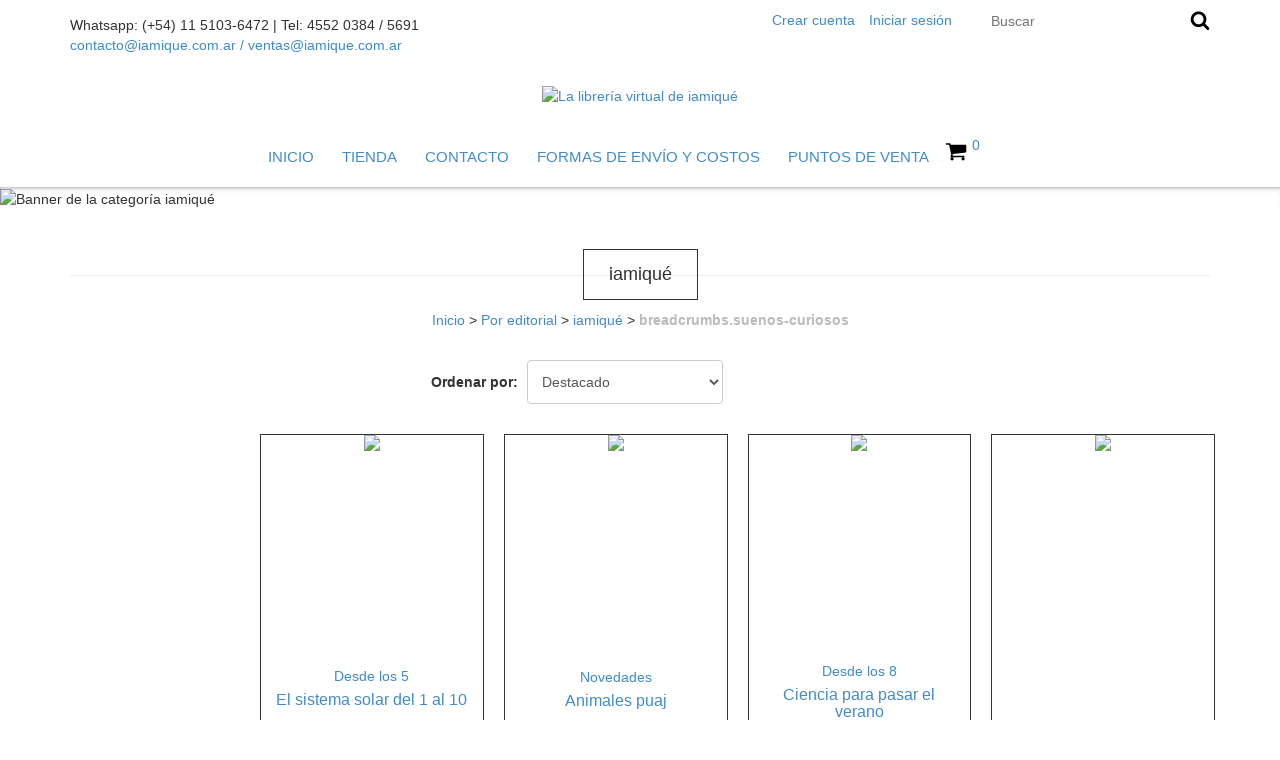

--- FILE ---
content_type: text/html; charset=UTF-8
request_url: https://www.iamilibros.com.ar/sello/iamique/suenos-curiosos/
body_size: 80637
content:
<!DOCTYPE html>
<!--[if lt IE 7]><html class="no-js lt-ie9 lt-ie8 lt-ie7"> <![endif]-->
<!--[if IE 7]><html class="no-js lt-ie9 lt-ie8"> <![endif]-->
<!--[if IE 8]><html class="no-js lt-ie9"> <![endif]-->
<!--[if gt IE 8]><!-->
<html class="no-js" lang="es"> <!--<![endif]-->
    <head>
        <link rel="preconnect" href="https://acdn-us.mitiendanube.com" />
        <link rel="dns-prefetch" href="https://acdn-us.mitiendanube.com" />
        <meta charset="utf-8">
        <meta http-equiv="X-UA-Compatible" content="IE=edge,chrome=1">
        <title>Comprar iamiqué en La librería virtual de iamiqué</title>
        <meta name="description" content="Comprá online productos de iamiqué desde $13.800. Tenemos el sistema solar del 1 al 10, animales puaj y más. Hacé tu pedido y pagalo online." />
        <meta name="viewport" content="width=device-width, initial-scale=1">
                    <meta property="fb:admins" content="fbid=10218359475170388&amp;set=pb.1597731359.-2207520000" />
                
                
                <meta property="og:site_name" content="La librería virtual de iamiqué" />

                                        <meta property="og:url" content="https://www.iamilibros.com.ar/sello/iamique/" />
<meta property="og:title" content="iamiqué" />
<meta property="og:description" content="" />
<meta property="og:image" content="http://acdn-us.mitiendanube.com/stores/919/015/products/ciencia-para-pasar-el-verano_tapa-8fa65dc68eb85953cf17333325902578-640-0.webp" />
<meta property="og:image:secure_url" content="https://acdn-us.mitiendanube.com/stores/919/015/products/ciencia-para-pasar-el-verano_tapa-8fa65dc68eb85953cf17333325902578-640-0.webp" />        
        
        
        <style>
            
            
                
                
                @import url('//fonts.googleapis.com/css?family=Droid+Sans:300,400,700|Lato:300,400,700&display=swap');

            
            @charset "UTF-8":

{#/*============================================================================
critical-css.tpl

    -This file contains all the theme critical styles wich will be loaded inline before the rest of the site
    -Rest of styling can be found in:
      	-static/css/style.css --> For non critical styles witch will be loaded asynchronously
    	-static/css/main-colors.scss.tpl --> For color and font styles related to config/settings.txt

==============================================================================*/#}

{#/*============================================================================
  Table of Contents

  #External CSS libraries and plugins
    // Critical part of Bootstrap v3.2.0
    // Swiper 4.4.2
  #Critical path utilities classes
  #Components
    // Animations
    // Placeholders and preloaders
    // Wrappers
    // SVG Icons
    // Images
    // Titles
    // Breadcrumbs
    // Forms
    // Alerts and notifications
    // Pills
    // Sliders
    // Banners
    // Modules with image and text
    // Video
  #Header and nav
    // Logo
    // Ad bar
    // Nav desktop
    // Nav mobile
    // Search
    // Cart widget
  #Product grid
    // Grid item
  #Product detail
    // Image
    // Form and info
  #Cart page
  #Media queries
    // Max width 992px
      //// Components
      //// Cart page
  	// Max width 769px
  		//// Components
  		//// Header and nav
  		//// Product grid
      //// Product detail
  #Utilities classes

==============================================================================*/#}

{#/*============================================================================
  #External CSS libraries and plugins
==============================================================================*/#}

{# /* // Critical part of Bootstrap v3.2.0 */ #}

html{font-family:sans-serif;-webkit-text-size-adjust:100%;-ms-text-size-adjust:100%}body{margin:0}article,aside,details,figcaption,figure,footer,header,hgroup,main,nav,section,summary{display:block}audio,canvas,progress,video{display:inline-block;vertical-align:baseline}audio:not([controls]){display:none;height:0}[hidden],template{display:none}a{background:0 0}a:active,a:hover{outline:0}abbr[title]{border-bottom:1px dotted}b,strong{font-weight:700}dfn{font-style:italic}h1{margin:.67em 0;font-size:2em}mark{color:#000;background:#ff0}small{font-size:80%}sub,sup{position:relative;font-size:75%;line-height:0;vertical-align:baseline}sup{top:-.5em}sub{bottom:-.25em}img{border:0}svg:not(:root){overflow:hidden}figure{margin:1em 40px}hr{height:0;-webkit-box-sizing:content-box;-moz-box-sizing:content-box;box-sizing:content-box}pre{overflow:auto}code,kbd,pre,samp{font-family:monospace,monospace;font-size:1em}button,input,optgroup,select,textarea{margin:0;font:inherit;color:inherit}button{overflow:visible}button,select{text-transform:none}button,html input[type=button],input[type=reset],input[type=submit]{-webkit-appearance:button;cursor:pointer}button[disabled],html input[disabled]{cursor:default}button::-moz-focus-inner,input::-moz-focus-inner{padding:0;border:0}input{line-height:normal}input[type=checkbox],input[type=radio]{-webkit-box-sizing:border-box;-moz-box-sizing:border-box;box-sizing:border-box;padding:0}input[type=number]::-webkit-inner-spin-button,input[type=number]::-webkit-outer-spin-button{height:auto}input[type=search]{-webkit-box-sizing:content-box;-moz-box-sizing:content-box;box-sizing:content-box;-webkit-appearance:textfield}input[type=search]::-webkit-search-cancel-button,input[type=search]::-webkit-search-decoration{-webkit-appearance:none}fieldset{padding:.35em .625em .75em;margin:0 2px;border:1px solid silver}legend{padding:0;border:0}textarea{overflow:auto}optgroup{font-weight:700}table{border-spacing:0;border-collapse:collapse}td,th{padding:0}@media print{*{color:#000!important;text-shadow:none!important;background:transparent!important;-webkit-box-shadow:none!important;box-shadow:none!important}a,a:visited{text-decoration:underline}a[href]:after{content:" (" attr(href) ")"}abbr[title]:after{content:" (" attr(title) ")"}a[href^="javascript:"]:after,a[href^="#"]:after{content:""}pre,blockquote{border:1px solid #999;page-break-inside:avoid}thead{display:table-header-group}tr,img{page-break-inside:avoid}img{max-width:100%!important}p,h2,h3{orphans:3;widows:3}h2,h3{page-break-after:avoid}select{background:#fff!important}.navbar{display:none}.table td,.table th{background-color:#fff!important}.btn>.caret,.dropup>.btn>.caret{border-top-color:#000!important}.label{border:1px solid #000}.table{border-collapse:collapse!important}.table-bordered th,.table-bordered td{border:1px solid #ddd!important}}*{-webkit-box-sizing:border-box;-moz-box-sizing:border-box;box-sizing:border-box}:before,:after{-webkit-box-sizing:border-box;-moz-box-sizing:border-box;box-sizing:border-box}html{font-size:10px;-webkit-tap-highlight-color:rgba(0,0,0,0)}body{font-family:"Helvetica Neue",Helvetica,Arial,sans-serif;font-size:14px;line-height:1.42857143;color:#333;background-color:#fff}input,button,select,textarea{font-family:inherit;font-size:inherit;line-height:inherit}a{color:#428bca;text-decoration:none}a:hover,a:focus{color:#2a6496;text-decoration:underline}a:focus{outline:thin dotted;outline:5px auto -webkit-focus-ring-color;outline-offset:-2px}figure{margin:0}img{vertical-align:middle}.img-responsive,.thumbnail>img,.thumbnail a>img,.carousel-inner>.item>img,.carousel-inner>.item>a>img{display:block;width:100% \9;max-width:100%;height:auto}.img-rounded{border-radius:6px}.img-thumbnail{display:inline-block;width:100% \9;max-width:100%;height:auto;padding:4px;line-height:1.42857143;background-color:#fff;border:1px solid #ddd;border-radius:4px;-webkit-transition:all .2s ease-in-out;-o-transition:all .2s ease-in-out;transition:all .2s ease-in-out}.img-circle{border-radius:50%}hr{margin-top:20px;margin-bottom:20px;border:0;border-top:1px solid #eee}.sr-only{position:absolute;width:1px;height:1px;padding:0;margin:-1px;overflow:hidden;clip:rect(0,0,0,0);border:0}.sr-only-focusable:active,.sr-only-focusable:focus{position:static;width:auto;height:auto;margin:0;overflow:visible;clip:auto}h1,h2,h3,h4,h5,h6,.h1,.h2,.h3,.h4,.h5,.h6{font-family:inherit;font-weight:500;line-height:1.1;color:inherit}h1 small,h2 small,h3 small,h4 small,h5 small,h6 small,.h1 small,.h2 small,.h3 small,.h4 small,.h5 small,.h6 small,h1 .small,h2 .small,h3 .small,h4 .small,h5 .small,h6 .small,.h1 .small,.h2 .small,.h3 .small,.h4 .small,.h5 .small,.h6 .small{font-weight:400;line-height:1;color:#777}h1,.h1,h2,.h2,h3,.h3{margin-top:20px;margin-bottom:10px}h1 small,.h1 small,h2 small,.h2 small,h3 small,.h3 small,h1 .small,.h1 .small,h2 .small,.h2 .small,h3 .small,.h3 .small{font-size:65%}h4,.h4,h5,.h5,h6,.h6{margin-top:10px;margin-bottom:10px}h4 small,.h4 small,h5 small,.h5 small,h6 small,.h6 small,h4 .small,.h4 .small,h5 .small,.h5 .small,h6 .small,.h6 .small{font-size:75%}h1,.h1{font-size:36px}h2,.h2{font-size:30px}h3,.h3{font-size:24px}h4,.h4{font-size:18px}h5,.h5{font-size:14px}h6,.h6{font-size:12px}p{margin:0 0 10px}.lead{margin-bottom:20px;font-size:16px;font-weight:300;line-height:1.4}@media (min-width:768px){.lead{font-size:21px}}small,.small{font-size:85%}cite{font-style:normal}mark,.mark{padding:.2em;background-color:#fcf8e3}.text-left{text-align:left}.text-right{text-align:right}.text-center{text-align:center}.text-justify{text-align:justify}.text-nowrap{white-space:nowrap}.text-lowercase{text-transform:lowercase}.text-uppercase{text-transform:uppercase}.text-capitalize{text-transform:capitalize}.text-muted{color:#777}.text-primary{color:#428bca}a.text-primary:hover{color:#3071a9}.text-success{color:#3c763d}a.text-success:hover{color:#2b542c}.text-info{color:#31708f}a.text-info:hover{color:#245269}.text-warning{color:#8a6d3b}a.text-warning:hover{color:#66512c}.text-danger{color:#a94442}a.text-danger:hover{color:#843534}.bg-primary{color:#fff;background-color:#428bca}a.bg-primary:hover{background-color:#3071a9}.bg-success{background-color:#dff0d8}a.bg-success:hover{background-color:#c1e2b3}.bg-info{background-color:#d9edf7}a.bg-info:hover{background-color:#afd9ee}.bg-warning{background-color:#fcf8e3}a.bg-warning:hover{background-color:#f7ecb5}.bg-danger{background-color:#f2dede}a.bg-danger:hover{background-color:#e4b9b9}.page-header{padding-bottom:9px;margin:40px 0 20px;border-bottom:1px solid #eee}ul,ol{margin-top:0;margin-bottom:10px}ul ul,ol ul,ul ol,ol ol{margin-bottom:0}.list-unstyled{padding-left:0;list-style:none}.list-inline{padding-left:0;margin-left:-5px;list-style:none}.list-inline>li{display:inline-block;padding-right:5px;padding-left:5px}.container{padding-right:15px;padding-left:15px;margin-right:auto;margin-left:auto}@media (min-width:768px){.container{width:750px}}@media (min-width:992px){.container{width:970px}}@media (min-width:1200px){.container{width:1170px}}.container-fluid{padding-right:15px;padding-left:15px;margin-right:auto;margin-left:auto}.row{margin-right:-15px;margin-left:-15px}.col-xs-1,.col-sm-1,.col-md-1,.col-lg-1,.col-xs-2,.col-sm-2,.col-md-2,.col-lg-2,.col-xs-3,.col-sm-3,.col-md-3,.col-lg-3,.col-xs-4,.col-sm-4,.col-md-4,.col-lg-4,.col-xs-5,.col-sm-5,.col-md-5,.col-lg-5,.col-xs-6,.col-sm-6,.col-md-6,.col-lg-6,.col-xs-7,.col-sm-7,.col-md-7,.col-lg-7,.col-xs-8,.col-sm-8,.col-md-8,.col-lg-8,.col-xs-9,.col-sm-9,.col-md-9,.col-lg-9,.col-xs-10,.col-sm-10,.col-md-10,.col-lg-10,.col-xs-11,.col-sm-11,.col-md-11,.col-lg-11,.col-xs-12,.col-sm-12,.col-md-12,.col-lg-12{position:relative;min-height:1px;padding-right:15px;padding-left:15px}.col-xs-1,.col-xs-2,.col-xs-3,.col-xs-4,.col-xs-5,.col-xs-6,.col-xs-7,.col-xs-8,.col-xs-9,.col-xs-10,.col-xs-11,.col-xs-12{float:left}.col-xs-12{width:100%}.col-xs-11{width:91.66666667%}.col-xs-10{width:83.33333333%}.col-xs-9{width:75%}.col-xs-8{width:66.66666667%}.col-xs-7{width:58.33333333%}.col-xs-6{width:50%}.col-xs-5{width:41.66666667%}.col-xs-4{width:33.33333333%}.col-xs-3{width:25%}.col-xs-2{width:16.66666667%}.col-xs-1{width:8.33333333%}.col-xs-pull-12{right:100%}.col-xs-pull-11{right:91.66666667%}.col-xs-pull-10{right:83.33333333%}.col-xs-pull-9{right:75%}.col-xs-pull-8{right:66.66666667%}.col-xs-pull-7{right:58.33333333%}.col-xs-pull-6{right:50%}.col-xs-pull-5{right:41.66666667%}.col-xs-pull-4{right:33.33333333%}.col-xs-pull-3{right:25%}.col-xs-pull-2{right:16.66666667%}.col-xs-pull-1{right:8.33333333%}.col-xs-pull-0{right:auto}.col-xs-push-12{left:100%}.col-xs-push-11{left:91.66666667%}.col-xs-push-10{left:83.33333333%}.col-xs-push-9{left:75%}.col-xs-push-8{left:66.66666667%}.col-xs-push-7{left:58.33333333%}.col-xs-push-6{left:50%}.col-xs-push-5{left:41.66666667%}.col-xs-push-4{left:33.33333333%}.col-xs-push-3{left:25%}.col-xs-push-2{left:16.66666667%}.col-xs-push-1{left:8.33333333%}.col-xs-push-0{left:auto}.col-xs-offset-12{margin-left:100%}.col-xs-offset-11{margin-left:91.66666667%}.col-xs-offset-10{margin-left:83.33333333%}.col-xs-offset-9{margin-left:75%}.col-xs-offset-8{margin-left:66.66666667%}.col-xs-offset-7{margin-left:58.33333333%}.col-xs-offset-6{margin-left:50%}.col-xs-offset-5{margin-left:41.66666667%}.col-xs-offset-4{margin-left:33.33333333%}.col-xs-offset-3{margin-left:25%}.col-xs-offset-2{margin-left:16.66666667%}.col-xs-offset-1{margin-left:8.33333333%}.col-xs-offset-0{margin-left:0}@media (min-width:768px){.col-sm-1,.col-sm-2,.col-sm-3,.col-sm-4,.col-sm-5,.col-sm-6,.col-sm-7,.col-sm-8,.col-sm-9,.col-sm-10,.col-sm-11,.col-sm-12{float:left}.col-sm-12{width:100%}.col-sm-11{width:91.66666667%}.col-sm-10{width:83.33333333%}.col-sm-9{width:75%}.col-sm-8{width:66.66666667%}.col-sm-7{width:58.33333333%}.col-sm-6{width:50%}.col-sm-5{width:41.66666667%}.col-sm-4{width:33.33333333%}.col-sm-3{width:25%}.col-sm-2{width:16.66666667%}.col-sm-1{width:8.33333333%}.col-sm-pull-12{right:100%}.col-sm-pull-11{right:91.66666667%}.col-sm-pull-10{right:83.33333333%}.col-sm-pull-9{right:75%}.col-sm-pull-8{right:66.66666667%}.col-sm-pull-7{right:58.33333333%}.col-sm-pull-6{right:50%}.col-sm-pull-5{right:41.66666667%}.col-sm-pull-4{right:33.33333333%}.col-sm-pull-3{right:25%}.col-sm-pull-2{right:16.66666667%}.col-sm-pull-1{right:8.33333333%}.col-sm-pull-0{right:auto}.col-sm-push-12{left:100%}.col-sm-push-11{left:91.66666667%}.col-sm-push-10{left:83.33333333%}.col-sm-push-9{left:75%}.col-sm-push-8{left:66.66666667%}.col-sm-push-7{left:58.33333333%}.col-sm-push-6{left:50%}.col-sm-push-5{left:41.66666667%}.col-sm-push-4{left:33.33333333%}.col-sm-push-3{left:25%}.col-sm-push-2{left:16.66666667%}.col-sm-push-1{left:8.33333333%}.col-sm-push-0{left:auto}.col-sm-offset-12{margin-left:100%}.col-sm-offset-11{margin-left:91.66666667%}.col-sm-offset-10{margin-left:83.33333333%}.col-sm-offset-9{margin-left:75%}.col-sm-offset-8{margin-left:66.66666667%}.col-sm-offset-7{margin-left:58.33333333%}.col-sm-offset-6{margin-left:50%}.col-sm-offset-5{margin-left:41.66666667%}.col-sm-offset-4{margin-left:33.33333333%}.col-sm-offset-3{margin-left:25%}.col-sm-offset-2{margin-left:16.66666667%}.col-sm-offset-1{margin-left:8.33333333%}.col-sm-offset-0{margin-left:0}}@media (min-width:992px){.col-md-1,.col-md-2,.col-md-3,.col-md-4,.col-md-5,.col-md-6,.col-md-7,.col-md-8,.col-md-9,.col-md-10,.col-md-11,.col-md-12{float:left}.col-md-12{width:100%}.col-md-11{width:91.66666667%}.col-md-10{width:83.33333333%}.col-md-9{width:75%}.col-md-8{width:66.66666667%}.col-md-7{width:58.33333333%}.col-md-6{width:50%}.col-md-5{width:41.66666667%}.col-md-4{width:33.33333333%}.col-md-3{width:25%}.col-md-2{width:16.66666667%}.col-md-1{width:8.33333333%}.col-md-pull-12{right:100%}.col-md-pull-11{right:91.66666667%}.col-md-pull-10{right:83.33333333%}.col-md-pull-9{right:75%}.col-md-pull-8{right:66.66666667%}.col-md-pull-7{right:58.33333333%}.col-md-pull-6{right:50%}.col-md-pull-5{right:41.66666667%}.col-md-pull-4{right:33.33333333%}.col-md-pull-3{right:25%}.col-md-pull-2{right:16.66666667%}.col-md-pull-1{right:8.33333333%}.col-md-pull-0{right:auto}.col-md-push-12{left:100%}.col-md-push-11{left:91.66666667%}.col-md-push-10{left:83.33333333%}.col-md-push-9{left:75%}.col-md-push-8{left:66.66666667%}.col-md-push-7{left:58.33333333%}.col-md-push-6{left:50%}.col-md-push-5{left:41.66666667%}.col-md-push-4{left:33.33333333%}.col-md-push-3{left:25%}.col-md-push-2{left:16.66666667%}.col-md-push-1{left:8.33333333%}.col-md-push-0{left:auto}.col-md-offset-12{margin-left:100%}.col-md-offset-11{margin-left:91.66666667%}.col-md-offset-10{margin-left:83.33333333%}.col-md-offset-9{margin-left:75%}.col-md-offset-8{margin-left:66.66666667%}.col-md-offset-7{margin-left:58.33333333%}.col-md-offset-6{margin-left:50%}.col-md-offset-5{margin-left:41.66666667%}.col-md-offset-4{margin-left:33.33333333%}.col-md-offset-3{margin-left:25%}.col-md-offset-2{margin-left:16.66666667%}.col-md-offset-1{margin-left:8.33333333%}.col-md-offset-0{margin-left:0}}@media (min-width:1200px){.col-lg-1,.col-lg-2,.col-lg-3,.col-lg-4,.col-lg-5,.col-lg-6,.col-lg-7,.col-lg-8,.col-lg-9,.col-lg-10,.col-lg-11,.col-lg-12{float:left}.col-lg-12{width:100%}.col-lg-11{width:91.66666667%}.col-lg-10{width:83.33333333%}.col-lg-9{width:75%}.col-lg-8{width:66.66666667%}.col-lg-7{width:58.33333333%}.col-lg-6{width:50%}.col-lg-5{width:41.66666667%}.col-lg-4{width:33.33333333%}.col-lg-3{width:25%}.col-lg-2{width:16.66666667%}.col-lg-1{width:8.33333333%}.col-lg-pull-12{right:100%}.col-lg-pull-11{right:91.66666667%}.col-lg-pull-10{right:83.33333333%}.col-lg-pull-9{right:75%}.col-lg-pull-8{right:66.66666667%}.col-lg-pull-7{right:58.33333333%}.col-lg-pull-6{right:50%}.col-lg-pull-5{right:41.66666667%}.col-lg-pull-4{right:33.33333333%}.col-lg-pull-3{right:25%}.col-lg-pull-2{right:16.66666667%}.col-lg-pull-1{right:8.33333333%}.col-lg-pull-0{right:auto}.col-lg-push-12{left:100%}.col-lg-push-11{left:91.66666667%}.col-lg-push-10{left:83.33333333%}.col-lg-push-9{left:75%}.col-lg-push-8{left:66.66666667%}.col-lg-push-7{left:58.33333333%}.col-lg-push-6{left:50%}.col-lg-push-5{left:41.66666667%}.col-lg-push-4{left:33.33333333%}.col-lg-push-3{left:25%}.col-lg-push-2{left:16.66666667%}.col-lg-push-1{left:8.33333333%}.col-lg-push-0{left:auto}.col-lg-offset-12{margin-left:100%}.col-lg-offset-11{margin-left:91.66666667%}.col-lg-offset-10{margin-left:83.33333333%}.col-lg-offset-9{margin-left:75%}.col-lg-offset-8{margin-left:66.66666667%}.col-lg-offset-7{margin-left:58.33333333%}.col-lg-offset-6{margin-left:50%}.col-lg-offset-5{margin-left:41.66666667%}.col-lg-offset-4{margin-left:33.33333333%}.col-lg-offset-3{margin-left:25%}.col-lg-offset-2{margin-left:16.66666667%}.col-lg-offset-1{margin-left:8.33333333%}.col-lg-offset-0{margin-left:0}}label{display:inline-block;max-width:100%;margin-bottom:5px;font-weight:700}input[type=search]{-webkit-box-sizing:border-box;-moz-box-sizing:border-box;box-sizing:border-box}input[type=radio],input[type=checkbox]{margin:4px 0 0;margin-top:1px \9;line-height:normal}input[type=file]{display:block}input[type=range]{display:block;width:100%}select[multiple],select[size]{height:auto}input[type=file]:focus,input[type=radio]:focus,input[type=checkbox]:focus{outline:thin dotted;outline:5px auto -webkit-focus-ring-color;outline-offset:-2px}output{display:block;padding-top:7px;font-size:14px;line-height:1.42857143;color:#555}.form-control{display:block;width:100%;height:34px;padding:6px 12px;font-size:14px;line-height:1.42857143;color:#555;background-color:#fff;background-image:none;border:1px solid #ccc;border-radius:4px;-webkit-box-shadow:inset 0 1px 1px rgba(0,0,0,.075);box-shadow:inset 0 1px 1px rgba(0,0,0,.075);-webkit-transition:border-color ease-in-out .15s,-webkit-box-shadow ease-in-out .15s;-o-transition:border-color ease-in-out .15s,box-shadow ease-in-out .15s;transition:border-color ease-in-out .15s,box-shadow ease-in-out .15s}.form-control:focus{border-color:#66afe9;outline:0;-webkit-box-shadow:inset 0 1px 1px rgba(0,0,0,.075),0 0 8px rgba(102,175,233,.6);box-shadow:inset 0 1px 1px rgba(0,0,0,.075),0 0 8px rgba(102,175,233,.6)}.form-control::-moz-placeholder{color:#777;opacity:1}.form-control:-ms-input-placeholder{color:#777}.form-control::-webkit-input-placeholder{color:#777}.form-control[disabled],.form-control[readonly],fieldset[disabled] .form-control{cursor:not-allowed;background-color:#eee;opacity:1}textarea.form-control{height:auto}input[type=search]{-webkit-appearance:none}input[type=date],input[type=time],input[type=datetime-local],input[type=month]{line-height:34px;line-height:1.42857143 \0}input[type=date].input-sm,input[type=time].input-sm,input[type=datetime-local].input-sm,input[type=month].input-sm{line-height:30px}input[type=date].input-lg,input[type=time].input-lg,input[type=datetime-local].input-lg,input[type=month].input-lg{line-height:46px}.form-group{margin-bottom:15px}.radio,.checkbox{position:relative;display:block;min-height:20px;margin-top:10px;margin-bottom:10px}.radio label,.checkbox label{padding-left:20px;margin-bottom:0;font-weight:400;cursor:pointer}.radio input[type=radio],.radio-inline input[type=radio],.checkbox input[type=checkbox],.checkbox-inline input[type=checkbox]{position:absolute;margin-top:4px \9;margin-left:-20px}.radio+.radio,.checkbox+.checkbox{margin-top:-5px}.radio-inline,.checkbox-inline{display:inline-block;padding-left:20px;margin-bottom:0;font-weight:400;vertical-align:middle;cursor:pointer}.radio-inline+.radio-inline,.checkbox-inline+.checkbox-inline{margin-top:0;margin-left:10px}input[type=radio][disabled],input[type=checkbox][disabled],input[type=radio].disabled,input[type=checkbox].disabled,fieldset[disabled] input[type=radio],fieldset[disabled] input[type=checkbox]{cursor:not-allowed}.radio-inline.disabled,.checkbox-inline.disabled,fieldset[disabled] .radio-inline,fieldset[disabled] .checkbox-inline{cursor:not-allowed}.radio.disabled label,.checkbox.disabled label,fieldset[disabled] .radio label,fieldset[disabled] .checkbox label{cursor:not-allowed}.form-control-static{padding-top:7px;padding-bottom:7px;margin-bottom:0}.form-control-static.input-lg,.form-control-static.input-sm{padding-right:0;padding-left:0}.input-sm,.form-horizontal .form-group-sm .form-control{height:30px;padding:5px 10px;font-size:12px;line-height:1.5;border-radius:3px}select.input-sm{height:30px;line-height:30px}textarea.input-sm,select[multiple].input-sm{height:auto}.input-lg,.form-horizontal .form-group-lg .form-control{height:46px;padding:10px 16px;font-size:18px;line-height:1.33;border-radius:6px}select.input-lg{height:46px;line-height:46px}textarea.input-lg,select[multiple].input-lg{height:auto}.has-feedback{position:relative}.has-feedback .form-control{padding-right:42.5px}.form-control-feedback{position:absolute;top:25px;right:0;z-index:2;display:block;width:34px;height:34px;line-height:34px;text-align:center}.input-lg+.form-control-feedback{width:46px;height:46px;line-height:46px}.input-sm+.form-control-feedback{width:30px;height:30px;line-height:30px}.has-success .help-block,.has-success .control-label,.has-success .radio,.has-success .checkbox,.has-success .radio-inline,.has-success .checkbox-inline{color:#3c763d}.has-success .form-control{border-color:#3c763d;-webkit-box-shadow:inset 0 1px 1px rgba(0,0,0,.075);box-shadow:inset 0 1px 1px rgba(0,0,0,.075)}.has-success .form-control:focus{border-color:#2b542c;-webkit-box-shadow:inset 0 1px 1px rgba(0,0,0,.075),0 0 6px #67b168;box-shadow:inset 0 1px 1px rgba(0,0,0,.075),0 0 6px #67b168}.has-success .input-group-addon{color:#3c763d;background-color:#dff0d8;border-color:#3c763d}.has-success .form-control-feedback{color:#3c763d}.has-warning .help-block,.has-warning .control-label,.has-warning .radio,.has-warning .checkbox,.has-warning .radio-inline,.has-warning .checkbox-inline{color:#8a6d3b}.has-warning .form-control{border-color:#8a6d3b;-webkit-box-shadow:inset 0 1px 1px rgba(0,0,0,.075);box-shadow:inset 0 1px 1px rgba(0,0,0,.075)}.has-warning .form-control:focus{border-color:#66512c;-webkit-box-shadow:inset 0 1px 1px rgba(0,0,0,.075),0 0 6px #c0a16b;box-shadow:inset 0 1px 1px rgba(0,0,0,.075),0 0 6px #c0a16b}.has-warning .input-group-addon{color:#8a6d3b;background-color:#fcf8e3;border-color:#8a6d3b}.has-warning .form-control-feedback{color:#8a6d3b}.has-error .help-block,.has-error .control-label,.has-error .radio,.has-error .checkbox,.has-error .radio-inline,.has-error .checkbox-inline{color:#a94442}.has-error .form-control{border-color:#a94442;-webkit-box-shadow:inset 0 1px 1px rgba(0,0,0,.075);box-shadow:inset 0 1px 1px rgba(0,0,0,.075)}.has-error .form-control:focus{border-color:#843534;-webkit-box-shadow:inset 0 1px 1px rgba(0,0,0,.075),0 0 6px #ce8483;box-shadow:inset 0 1px 1px rgba(0,0,0,.075),0 0 6px #ce8483}.has-error .input-group-addon{color:#a94442;background-color:#f2dede;border-color:#a94442}.has-error .form-control-feedback{color:#a94442}.has-feedback label.sr-only~.form-control-feedback{top:0}.help-block{display:block;margin-top:5px;margin-bottom:10px;color:#737373}@media (min-width:768px){.form-inline .form-group{display:inline-block;margin-bottom:0;vertical-align:middle}.form-inline .form-control{display:inline-block;width:auto;vertical-align:middle}.form-inline .input-group{display:inline-table;vertical-align:middle}.form-inline .input-group .input-group-addon,.form-inline .input-group .input-group-btn,.form-inline .input-group .form-control{width:auto}.form-inline .input-group>.form-control{width:100%}.form-inline .control-label{margin-bottom:0;vertical-align:middle}.form-inline .radio,.form-inline .checkbox{display:inline-block;margin-top:0;margin-bottom:0;vertical-align:middle}.form-inline .radio label,.form-inline .checkbox label{padding-left:0}.form-inline .radio input[type=radio],.form-inline .checkbox input[type=checkbox]{position:relative;margin-left:0}.form-inline .has-feedback .form-control-feedback{top:0}}.form-horizontal .radio,.form-horizontal .checkbox,.form-horizontal .radio-inline,.form-horizontal .checkbox-inline{padding-top:7px;margin-top:0;margin-bottom:0}.form-horizontal .radio,.form-horizontal .checkbox{min-height:27px}.form-horizontal .form-group{margin-right:-15px;margin-left:-15px}@media (min-width:768px){.form-horizontal .control-label{padding-top:7px;margin-bottom:0;text-align:right}}.form-horizontal .has-feedback .form-control-feedback{top:0;right:15px}@media (min-width:768px){.form-horizontal .form-group-lg .control-label{padding-top:14.3px}}@media (min-width:768px){.form-horizontal .form-group-sm .control-label{padding-top:6px}}.btn{display:inline-block;padding:6px 12px;margin-bottom:0;font-size:14px;font-weight:400;line-height:1.42857143;text-align:center;white-space:nowrap;vertical-align:middle;cursor:pointer;-webkit-user-select:none;-moz-user-select:none;-ms-user-select:none;user-select:none;background-image:none;border:1px solid transparent;border-radius:4px}.btn:focus,.btn:active:focus,.btn.active:focus{outline:thin dotted;outline:5px auto -webkit-focus-ring-color;outline-offset:-2px}.btn:hover,.btn:focus{color:#333;text-decoration:none}.btn:active,.btn.active{background-image:none;outline:0;-webkit-box-shadow:inset 0 3px 5px rgba(0,0,0,.125);box-shadow:inset 0 3px 5px rgba(0,0,0,.125)}.btn.disabled,.btn[disabled],fieldset[disabled] .btn{pointer-events:none;cursor:not-allowed;filter:alpha(opacity=65);-webkit-box-shadow:none;box-shadow:none;opacity:.65}.btn-default{color:#333;background-color:#fff;border-color:#ccc}.btn-default:hover,.btn-default:focus,.btn-default:active,.btn-default.active,.open>.dropdown-toggle.btn-default{color:#333;background-color:#e6e6e6;border-color:#adadad}.btn-default:active,.btn-default.active,.open>.dropdown-toggle.btn-default{background-image:none}.btn-default.disabled,.btn-default[disabled],fieldset[disabled] .btn-default,.btn-default.disabled:hover,.btn-default[disabled]:hover,fieldset[disabled] .btn-default:hover,.btn-default.disabled:focus,.btn-default[disabled]:focus,fieldset[disabled] .btn-default:focus,.btn-default.disabled:active,.btn-default[disabled]:active,fieldset[disabled] .btn-default:active,.btn-default.disabled.active,.btn-default[disabled].active,fieldset[disabled] .btn-default.active{background-color:#fff;border-color:#ccc}.btn-default .badge{color:#fff;background-color:#333}.btn-primary{color:#fff;background-color:#428bca;border-color:#357ebd}.btn-primary:hover,.btn-primary:focus,.btn-primary:active,.btn-primary.active,.open>.dropdown-toggle.btn-primary{color:#fff;background-color:#3071a9;border-color:#285e8e}.btn-primary:active,.btn-primary.active,.open>.dropdown-toggle.btn-primary{background-image:none}.btn-primary.disabled,.btn-primary[disabled],fieldset[disabled] .btn-primary,.btn-primary.disabled:hover,.btn-primary[disabled]:hover,fieldset[disabled] .btn-primary:hover,.btn-primary.disabled:focus,.btn-primary[disabled]:focus,fieldset[disabled] .btn-primary:focus,.btn-primary.disabled:active,.btn-primary[disabled]:active,fieldset[disabled] .btn-primary:active,.btn-primary.disabled.active,.btn-primary[disabled].active,fieldset[disabled] .btn-primary.active{background-color:#428bca;border-color:#357ebd}.btn-primary .badge{color:#428bca;background-color:#fff}.btn-success{color:#fff;background-color:#5cb85c;border-color:#4cae4c}.btn-success:hover,.btn-success:focus,.btn-success:active,.btn-success.active,.open>.dropdown-toggle.btn-success{color:#fff;background-color:#449d44;border-color:#398439}.btn-success:active,.btn-success.active,.open>.dropdown-toggle.btn-success{background-image:none}.btn-success.disabled,.btn-success[disabled],fieldset[disabled] .btn-success,.btn-success.disabled:hover,.btn-success[disabled]:hover,fieldset[disabled] .btn-success:hover,.btn-success.disabled:focus,.btn-success[disabled]:focus,fieldset[disabled] .btn-success:focus,.btn-success.disabled:active,.btn-success[disabled]:active,fieldset[disabled] .btn-success:active,.btn-success.disabled.active,.btn-success[disabled].active,fieldset[disabled] .btn-success.active{background-color:#5cb85c;border-color:#4cae4c}.btn-success .badge{color:#5cb85c;background-color:#fff}.btn-info{color:#fff;background-color:#5bc0de;border-color:#46b8da}.btn-info:hover,.btn-info:focus,.btn-info:active,.btn-info.active,.open>.dropdown-toggle.btn-info{color:#fff;background-color:#31b0d5;border-color:#269abc}.btn-info:active,.btn-info.active,.open>.dropdown-toggle.btn-info{background-image:none}.btn-info.disabled,.btn-info[disabled],fieldset[disabled] .btn-info,.btn-info.disabled:hover,.btn-info[disabled]:hover,fieldset[disabled] .btn-info:hover,.btn-info.disabled:focus,.btn-info[disabled]:focus,fieldset[disabled] .btn-info:focus,.btn-info.disabled:active,.btn-info[disabled]:active,fieldset[disabled] .btn-info:active,.btn-info.disabled.active,.btn-info[disabled].active,fieldset[disabled] .btn-info.active{background-color:#5bc0de;border-color:#46b8da}.btn-info .badge{color:#5bc0de;background-color:#fff}.btn-warning{color:#fff;background-color:#f0ad4e;border-color:#eea236}.btn-warning:hover,.btn-warning:focus,.btn-warning:active,.btn-warning.active,.open>.dropdown-toggle.btn-warning{color:#fff;background-color:#ec971f;border-color:#d58512}.btn-warning:active,.btn-warning.active,.open>.dropdown-toggle.btn-warning{background-image:none}.btn-warning.disabled,.btn-warning[disabled],fieldset[disabled] .btn-warning,.btn-warning.disabled:hover,.btn-warning[disabled]:hover,fieldset[disabled] .btn-warning:hover,.btn-warning.disabled:focus,.btn-warning[disabled]:focus,fieldset[disabled] .btn-warning:focus,.btn-warning.disabled:active,.btn-warning[disabled]:active,fieldset[disabled] .btn-warning:active,.btn-warning.disabled.active,.btn-warning[disabled].active,fieldset[disabled] .btn-warning.active{background-color:#f0ad4e;border-color:#eea236}.btn-warning .badge{color:#f0ad4e;background-color:#fff}.btn-danger{color:#fff;background-color:#d9534f;border-color:#d43f3a}.btn-danger:hover,.btn-danger:focus,.btn-danger:active,.btn-danger.active,.open>.dropdown-toggle.btn-danger{color:#fff;background-color:#c9302c;border-color:#ac2925}.btn-danger:active,.btn-danger.active,.open>.dropdown-toggle.btn-danger{background-image:none}.btn-danger.disabled,.btn-danger[disabled],fieldset[disabled] .btn-danger,.btn-danger.disabled:hover,.btn-danger[disabled]:hover,fieldset[disabled] .btn-danger:hover,.btn-danger.disabled:focus,.btn-danger[disabled]:focus,fieldset[disabled] .btn-danger:focus,.btn-danger.disabled:active,.btn-danger[disabled]:active,fieldset[disabled] .btn-danger:active,.btn-danger.disabled.active,.btn-danger[disabled].active,fieldset[disabled] .btn-danger.active{background-color:#d9534f;border-color:#d43f3a}.btn-danger .badge{color:#d9534f;background-color:#fff}.btn-link{font-weight:400;color:#428bca;cursor:pointer;border-radius:0}.btn-link,.btn-link:active,.btn-link[disabled],fieldset[disabled] .btn-link{background-color:transparent;-webkit-box-shadow:none;box-shadow:none}.btn-link,.btn-link:hover,.btn-link:focus,.btn-link:active{border-color:transparent}.btn-link:hover,.btn-link:focus{color:#2a6496;text-decoration:underline;background-color:transparent}.btn-link[disabled]:hover,fieldset[disabled] .btn-link:hover,.btn-link[disabled]:focus,fieldset[disabled] .btn-link:focus{color:#777;text-decoration:none}.btn-lg,.btn-group-lg>.btn{padding:10px 16px;font-size:18px;line-height:1.33;border-radius:6px}.btn-sm,.btn-group-sm>.btn{padding:5px 10px;font-size:12px;line-height:1.5;border-radius:3px}.btn-xs,.btn-group-xs>.btn{padding:1px 5px;font-size:12px;line-height:1.5;border-radius:3px}.btn-block{display:block;width:100%}.btn-block+.btn-block{margin-top:5px}input[type=submit].btn-block,input[type=reset].btn-block,input[type=button].btn-block{width:100%}.fade{opacity:0;-webkit-transition:opacity .15s linear;-o-transition:opacity .15s linear;transition:opacity .15s linear}.fade.in{opacity:1}.collapse{display:none}.collapse.in{display:block}tr.collapse.in{display:table-row}tbody.collapse.in{display:table-row-group}.collapsing{position:relative;height:0;overflow:hidden;-webkit-transition:height .35s ease;-o-transition:height .35s ease;transition:height .35s ease}.caret{display:inline-block;width:0;height:0;margin-left:2px;vertical-align:middle;border-top:4px solid;border-right:4px solid transparent;border-left:4px solid transparent}.dropdown{position:relative}.dropdown-toggle:focus{outline:0}.dropdown-menu{position:absolute;top:100%;left:0;z-index:1000;display:none;float:left;min-width:160px;padding:5px 0;margin:2px 0 0;font-size:14px;text-align:left;list-style:none;background-color:#fff;-webkit-background-clip:padding-box;background-clip:padding-box;border:1px solid #ccc;border:1px solid rgba(0,0,0,.15);border-radius:4px;-webkit-box-shadow:0 6px 12px rgba(0,0,0,.175);box-shadow:0 6px 12px rgba(0,0,0,.175)}.dropdown-menu.pull-right{right:0;left:auto}.dropdown-menu .divider{height:1px;margin:9px 0;overflow:hidden;background-color:#e5e5e5}.dropdown-menu>li>a{display:block;padding:3px 20px;clear:both;font-weight:400;line-height:1.42857143;color:#333;white-space:nowrap}.dropdown-menu>li>a:hover,.dropdown-menu>li>a:focus{color:#262626;text-decoration:none;background-color:#f5f5f5}.dropdown-menu>.active>a,.dropdown-menu>.active>a:hover,.dropdown-menu>.active>a:focus{color:#fff;text-decoration:none;background-color:#428bca;outline:0}.dropdown-menu>.disabled>a,.dropdown-menu>.disabled>a:hover,.dropdown-menu>.disabled>a:focus{color:#777}.dropdown-menu>.disabled>a:hover,.dropdown-menu>.disabled>a:focus{text-decoration:none;cursor:not-allowed;background-color:transparent;background-image:none;filter:progid:DXImageTransform.Microsoft.gradient(enabled=false)}.open>.dropdown-menu{display:block}.open>a{outline:0}.dropdown-menu-right{right:0;left:auto}.dropdown-menu-left{right:auto;left:0}.dropdown-header{display:block;padding:3px 20px;font-size:12px;line-height:1.42857143;color:#777;white-space:nowrap}.dropdown-backdrop{position:fixed;top:0;right:0;bottom:0;left:0;z-index:990}.pull-right>.dropdown-menu{right:0;left:auto}.dropup .caret,.navbar-fixed-bottom .dropdown .caret{content:"";border-top:0;border-bottom:4px solid}.dropup .dropdown-menu,.navbar-fixed-bottom .dropdown .dropdown-menu{top:auto;bottom:100%;margin-bottom:1px}@media (min-width:768px){.navbar-right .dropdown-menu{right:0;left:auto}.navbar-right .dropdown-menu-left{right:auto;left:0}}.breadcrumb{padding:8px 15px;margin-bottom:20px;list-style:none;background-color:#f5f5f5;border-radius:4px}.breadcrumb>li{display:inline-block}.breadcrumb>li+li:before{padding:0 5px;color:#ccc;content:"/\00a0"}.breadcrumb>.active{color:#777}.label{display:inline;padding:.2em .6em .3em;font-size:75%;font-weight:700;line-height:1;color:#fff;text-align:center;white-space:nowrap;vertical-align:baseline;border-radius:.25em}a.label:hover,a.label:focus{color:#fff;text-decoration:none;cursor:pointer}.label:empty{display:none}.btn .label{position:relative;top:-1px}.label-default{background-color:#777}.label-default[href]:hover,.label-default[href]:focus{background-color:#5e5e5e}.label-primary{background-color:#428bca}.label-primary[href]:hover,.label-primary[href]:focus{background-color:#3071a9}.label-success{background-color:#5cb85c}.label-success[href]:hover,.label-success[href]:focus{background-color:#449d44}.label-info{background-color:#5bc0de}.label-info[href]:hover,.label-info[href]:focus{background-color:#31b0d5}.label-warning{background-color:#f0ad4e}.label-warning[href]:hover,.label-warning[href]:focus{background-color:#ec971f}.label-danger{background-color:#d9534f}.label-danger[href]:hover,.label-danger[href]:focus{background-color:#c9302c}.badge{display:inline-block;min-width:10px;padding:3px 7px;font-size:12px;font-weight:700;line-height:1;color:#fff;text-align:center;white-space:nowrap;vertical-align:baseline;background-color:#777;border-radius:10px}.badge:empty{display:none}.btn .badge{position:relative;top:-1px}.btn-xs .badge{top:0;padding:1px 5px}a.badge:hover,a.badge:focus{color:#fff;text-decoration:none;cursor:pointer}a.list-group-item.active>.badge,.nav-pills>.active>a>.badge{color:#428bca;background-color:#fff}.nav-pills>li>a>.badge{margin-left:3px}.jumbotron{padding:30px;margin-bottom:30px;color:inherit;background-color:#eee}.jumbotron h1,.jumbotron .h1{color:inherit}.jumbotron p{margin-bottom:15px;font-size:21px;font-weight:200}.jumbotron>hr{border-top-color:#d5d5d5}.container .jumbotron{border-radius:6px}.jumbotron .container{max-width:100%}@media screen and (min-width:768px){.jumbotron{padding-top:48px;padding-bottom:48px}.container .jumbotron{padding-right:60px;padding-left:60px}.jumbotron h1,.jumbotron .h1{font-size:63px}}.thumbnail{display:block;padding:4px;margin-bottom:20px;line-height:1.42857143;background-color:#fff;border:1px solid #ddd;border-radius:4px;-webkit-transition:all .2s ease-in-out;-o-transition:all .2s ease-in-out;transition:all .2s ease-in-out}.thumbnail>img,.thumbnail a>img{margin-right:auto;margin-left:auto}a.thumbnail:hover,a.thumbnail:focus,a.thumbnail.active{border-color:#428bca}.thumbnail .caption{padding:9px;color:#333}.alert{padding:15px;margin-bottom:20px;border:1px solid transparent;border-radius:4px}.alert h4{margin-top:0;color:inherit}.alert .alert-link{font-weight:700}.alert>p,.alert>ul{margin-bottom:0}.alert>p+p{margin-top:5px}.alert-dismissable,.alert-dismissible{padding-right:35px}.alert-dismissable .close,.alert-dismissible .close{position:relative;top:-2px;right:-21px;color:inherit}.alert-success{color:#3c763d;background-color:#dff0d8;border-color:#d6e9c6}.alert-success hr{border-top-color:#c9e2b3}.alert-success .alert-link{color:#2b542c}.alert-info{color:#31708f;background-color:#d9edf7;border-color:#bce8f1}.alert-info hr{border-top-color:#a6e1ec}.alert-info .alert-link{color:#245269}.alert-warning{color:#8a6d3b;background-color:#fcf8e3;border-color:#faebcc}.alert-warning hr{border-top-color:#f7e1b5}.alert-warning .alert-link{color:#66512c}.alert-danger{color:#a94442;background-color:#f2dede;border-color:#ebccd1}.alert-danger hr{border-top-color:#e4b9c0}.alert-danger .alert-link{color:#843534}.close{float:right;font-size:21px;font-weight:700;line-height:1;color:#000;text-shadow:0 1px 0 #fff;filter:alpha(opacity=20);opacity:.2}.close:hover,.close:focus{color:#000;text-decoration:none;cursor:pointer;filter:alpha(opacity=50);opacity:.5}button.close{-webkit-appearance:none;padding:0;cursor:pointer;background:0 0;border:0}.modal-open{overflow:hidden}.modal{position:fixed;top:0;right:0;bottom:0;left:0;z-index:1050;display:none;overflow:hidden;-webkit-overflow-scrolling:touch;outline:0}.modal.fade .modal-dialog{-webkit-transition:-webkit-transform .3s ease-out;-o-transition:-o-transform .3s ease-out;transition:transform .3s ease-out;-webkit-transform:translate3d(0,-25%,0);-o-transform:translate3d(0,-25%,0);transform:translate3d(0,-25%,0)}.modal.in .modal-dialog{-webkit-transform:translate3d(0,0,0);-o-transform:translate3d(0,0,0);transform:translate3d(0,0,0)}.modal-open .modal{overflow-x:hidden;overflow-y:auto}.modal-dialog{position:relative;width:auto;margin:10px}.modal-content{position:relative;background-color:#fff;-webkit-background-clip:padding-box;background-clip:padding-box;border:1px solid #999;border:1px solid rgba(0,0,0,.2);border-radius:6px;outline:0;-webkit-box-shadow:0 3px 9px rgba(0,0,0,.5);box-shadow:0 3px 9px rgba(0,0,0,.5)}.modal-backdrop{position:fixed;top:0;right:0;bottom:0;left:0;z-index:1040;background-color:#000}.modal-backdrop.fade{filter:alpha(opacity=0);opacity:0}.modal-backdrop.in{filter:alpha(opacity=50);opacity:.5}.modal-header{min-height:16.43px;padding:15px;border-bottom:1px solid #e5e5e5}.modal-header .close{margin-top:-2px}.modal-title{margin:0;line-height:1.42857143}.modal-body{position:relative;padding:15px}.modal-footer{padding:15px;text-align:right;border-top:1px solid #e5e5e5}.modal-footer .btn+.btn{margin-bottom:0;margin-left:5px}.modal-footer .btn-group .btn+.btn{margin-left:-1px}.modal-footer .btn-block+.btn-block{margin-left:0}.modal-scrollbar-measure{position:absolute;top:-9999px;width:50px;height:50px;overflow:scroll}@media (min-width:768px){.modal-dialog{width:600px;margin:30px auto}.modal-content{-webkit-box-shadow:0 5px 15px rgba(0,0,0,.5);box-shadow:0 5px 15px rgba(0,0,0,.5)}.modal-sm{width:300px}}@media (min-width:992px){.modal-lg{width:900px}}.clearfix:before,.clearfix:after,.dl-horizontal dd:before,.dl-horizontal dd:after,.container:before,.container:after,.container-fluid:before,.container-fluid:after,.row:before,.row:after,.form-horizontal .form-group:before,.form-horizontal .form-group:after,.btn-toolbar:before,.btn-toolbar:after,.btn-group-vertical>.btn-group:before,.btn-group-vertical>.btn-group:after,.nav:before,.nav:after,.navbar:before,.navbar:after,.navbar-header:before,.navbar-header:after,.navbar-collapse:before,.navbar-collapse:after,.pager:before,.pager:after,.panel-body:before,.panel-body:after,.modal-footer:before,.modal-footer:after{display:table;content:" "}.clearfix:after,.dl-horizontal dd:after,.container:after,.container-fluid:after,.row:after,.form-horizontal .form-group:after,.btn-toolbar:after,.btn-group-vertical>.btn-group:after,.nav:after,.navbar:after,.navbar-header:after,.navbar-collapse:after,.pager:after,.panel-body:after,.modal-footer:after{clear:both}.center-block{display:block;margin-right:auto;margin-left:auto}.pull-right{float:right!important}.pull-left{float:left!important}.hide{display:none!important}.show{display:block!important}.invisible{visibility:hidden}.text-hide{font:0/0 a;color:transparent;text-shadow:none;background-color:transparent;border:0}.hidden{display:none!important;visibility:hidden!important}.affix{position:fixed;-webkit-transform:translate3d(0,0,0);-o-transform:translate3d(0,0,0);transform:translate3d(0,0,0)}@-ms-viewport{width:device-width}.visible-xs,.visible-sm,.visible-md,.visible-lg{display:none!important}.visible-xs-block,.visible-xs-inline,.visible-xs-inline-block,.visible-sm-block,.visible-sm-inline,.visible-sm-inline-block,.visible-md-block,.visible-md-inline,.visible-md-inline-block,.visible-lg-block,.visible-lg-inline,.visible-lg-inline-block{display:none!important}@media (max-width:767px){.visible-xs{display:block!important}table.visible-xs{display:table}tr.visible-xs{display:table-row!important}th.visible-xs,td.visible-xs{display:table-cell!important}}@media (max-width:767px){.visible-xs-block{display:block!important}}@media (max-width:767px){.visible-xs-inline{display:inline!important}}@media (max-width:767px){.visible-xs-inline-block{display:inline-block!important}}@media (min-width:768px) and (max-width:991px){.visible-sm{display:block!important}table.visible-sm{display:table}tr.visible-sm{display:table-row!important}th.visible-sm,td.visible-sm{display:table-cell!important}}@media (min-width:768px) and (max-width:991px){.visible-sm-block{display:block!important}}@media (min-width:768px) and (max-width:991px){.visible-sm-inline{display:inline!important}}@media (min-width:768px) and (max-width:991px){.visible-sm-inline-block{display:inline-block!important}}@media (min-width:992px) and (max-width:1199px){.visible-md{display:block!important}table.visible-md{display:table}tr.visible-md{display:table-row!important}th.visible-md,td.visible-md{display:table-cell!important}}@media (min-width:992px) and (max-width:1199px){.visible-md-block{display:block!important}}@media (min-width:992px) and (max-width:1199px){.visible-md-inline{display:inline!important}}@media (min-width:992px) and (max-width:1199px){.visible-md-inline-block{display:inline-block!important}}@media (min-width:1200px){.visible-lg{display:block!important}table.visible-lg{display:table}tr.visible-lg{display:table-row!important}th.visible-lg,td.visible-lg{display:table-cell!important}}@media (min-width:1200px){.visible-lg-block{display:block!important}}@media (min-width:1200px){.visible-lg-inline{display:inline!important}}@media (min-width:1200px){.visible-lg-inline-block{display:inline-block!important}}@media (max-width:767px){.hidden-xs{display:none!important}}@media (min-width:768px) and (max-width:991px){.hidden-sm{display:none!important}}@media (min-width:992px) and (max-width:1199px){.hidden-md{display:none!important}}@media (min-width:1200px){.hidden-lg{display:none!important}}.visible-print{display:none!important}@media print{.visible-print{display:block!important}table.visible-print{display:table}tr.visible-print{display:table-row!important}th.visible-print,td.visible-print{display:table-cell!important}}.visible-print-block{display:none!important}@media print{.visible-print-block{display:block!important}}.visible-print-inline{display:none!important}@media print{.visible-print-inline{display:inline!important}}.visible-print-inline-block{display:none!important}@media print{.visible-print-inline-block{display:inline-block!important}}@media print{.hidden-print{display:none!important}}

{# /* // Swiper 4.4.2 */ #}

.swiper-container{width:100%;margin:0 auto;position:relative;overflow:hidden;list-style:none;padding:0;z-index:1}.swiper-container-no-flexbox .swiper-slide{float:left}.swiper-container-vertical>.swiper-wrapper{-webkit-box-orient:vertical;-webkit-box-direction:normal;-webkit-flex-direction:column;-ms-flex-direction:column;flex-direction:column}.swiper-wrapper{position:relative;width:100%;height:100%;z-index:1;display:-webkit-box;display:-webkit-flex;display:-ms-flexbox;display:flex;-webkit-transition-property:-webkit-transform;transition-property:-webkit-transform;-o-transition-property:transform;transition-property:transform;transition-property:transform,-webkit-transform}.swiper-container-android .swiper-slide,.swiper-wrapper{-webkit-transform:translate3d(0,0,0);transform:translate3d(0,0,0)}.swiper-container-multirow>.swiper-wrapper{-webkit-flex-wrap:wrap;-ms-flex-wrap:wrap;flex-wrap:wrap}.swiper-container-free-mode>.swiper-wrapper{-webkit-transition-timing-function:ease-out;-o-transition-timing-function:ease-out;transition-timing-function:ease-out;margin:0 auto}.swiper-slide{-webkit-flex-shrink:0;-ms-flex-negative:0;flex-shrink:0;width:100%;height:100%;position:relative;-webkit-transition-property:-webkit-transform;transition-property:-webkit-transform;-o-transition-property:transform;transition-property:transform;transition-property:transform,-webkit-transform}.swiper-slide-invisible-blank{visibility:hidden}.swiper-container-autoheight,.swiper-container-autoheight .swiper-slide{height:auto}.swiper-container-autoheight .swiper-wrapper{-webkit-box-align:start;-webkit-align-items:flex-start;-ms-flex-align:start;align-items:flex-start;-webkit-transition-property:height,-webkit-transform;transition-property:height,-webkit-transform;-o-transition-property:transform,height;transition-property:transform,height;transition-property:transform,height,-webkit-transform}.swiper-container-3d{-webkit-perspective:1200px;perspective:1200px}.swiper-container-3d .swiper-cube-shadow,.swiper-container-3d .swiper-slide,.swiper-container-3d .swiper-slide-shadow-bottom,.swiper-container-3d .swiper-slide-shadow-left,.swiper-container-3d .swiper-slide-shadow-right,.swiper-container-3d .swiper-slide-shadow-top,.swiper-container-3d .swiper-wrapper{-webkit-transform-style:preserve-3d;transform-style:preserve-3d}.swiper-container-3d .swiper-slide-shadow-bottom,.swiper-container-3d .swiper-slide-shadow-left,.swiper-container-3d .swiper-slide-shadow-right,.swiper-container-3d .swiper-slide-shadow-top{position:absolute;left:0;top:0;width:100%;height:100%;pointer-events:none;z-index:10}.swiper-container-3d .swiper-slide-shadow-left{background-image:-webkit-gradient(linear,right top,left top,from(rgba(0,0,0,.5)),to(rgba(0,0,0,0)));background-image:-webkit-linear-gradient(right,rgba(0,0,0,.5),rgba(0,0,0,0));background-image:-o-linear-gradient(right,rgba(0,0,0,.5),rgba(0,0,0,0));background-image:linear-gradient(to left,rgba(0,0,0,.5),rgba(0,0,0,0))}.swiper-container-3d .swiper-slide-shadow-right{background-image:-webkit-gradient(linear,left top,right top,from(rgba(0,0,0,.5)),to(rgba(0,0,0,0)));background-image:-webkit-linear-gradient(left,rgba(0,0,0,.5),rgba(0,0,0,0));background-image:-o-linear-gradient(left,rgba(0,0,0,.5),rgba(0,0,0,0));background-image:linear-gradient(to right,rgba(0,0,0,.5),rgba(0,0,0,0))}.swiper-container-3d .swiper-slide-shadow-top{background-image:-webkit-gradient(linear,left bottom,left top,from(rgba(0,0,0,.5)),to(rgba(0,0,0,0)));background-image:-webkit-linear-gradient(bottom,rgba(0,0,0,.5),rgba(0,0,0,0));background-image:-o-linear-gradient(bottom,rgba(0,0,0,.5),rgba(0,0,0,0));background-image:linear-gradient(to top,rgba(0,0,0,.5),rgba(0,0,0,0))}.swiper-container-3d .swiper-slide-shadow-bottom{background-image:-webkit-gradient(linear,left top,left bottom,from(rgba(0,0,0,.5)),to(rgba(0,0,0,0)));background-image:-webkit-linear-gradient(top,rgba(0,0,0,.5),rgba(0,0,0,0));background-image:-o-linear-gradient(top,rgba(0,0,0,.5),rgba(0,0,0,0));background-image:linear-gradient(to bottom,rgba(0,0,0,.5),rgba(0,0,0,0))}.swiper-container-wp8-horizontal,.swiper-container-wp8-horizontal>.swiper-wrapper{-ms-touch-action:pan-y;touch-action:pan-y}.swiper-container-wp8-vertical,.swiper-container-wp8-vertical>.swiper-wrapper{-ms-touch-action:pan-x;touch-action:pan-x}.swiper-button-next,.swiper-button-prev{position:absolute;top:50%;z-index:10;width:30px;height:40px;margin-top:-25px;line-height:40px;color:#fff;text-align:center;cursor:pointer}.swiper-button-next.swiper-button-disabled,.swiper-button-prev.swiper-button-disabled{opacity:0;cursor:auto}.swiper-button-prev,.swiper-container-rtl .swiper-button-next{left:20px;right:auto}.swiper-button-next,.swiper-container-rtl .swiper-button-prev{right:20px;left:auto}.swiper-button-lock{display:none}.swiper-pagination{position:absolute;text-align:center;-webkit-transition:.3s opacity;-o-transition:.3s opacity;transition:.3s opacity;-webkit-transform:translate3d(0,0,0);transform:translate3d(0,0,0);z-index:10}.swiper-pagination.swiper-pagination-hidden{opacity:0}.swiper-container-horizontal>.swiper-pagination-bullets,.swiper-pagination-custom,.swiper-pagination-fraction{bottom:20px;left:0;width:100%}.swiper-pagination-bullets-dynamic{overflow:hidden;font-size:0}.swiper-pagination-bullets-dynamic .swiper-pagination-bullet{-webkit-transform:scale(.33);-ms-transform:scale(.33);transform:scale(.33);position:relative}.swiper-pagination-bullets-dynamic .swiper-pagination-bullet-active{-webkit-transform:scale(1);-ms-transform:scale(1);transform:scale(1)}.swiper-pagination-bullets-dynamic .swiper-pagination-bullet-active-main{-webkit-transform:scale(1);-ms-transform:scale(1);transform:scale(1)}.swiper-pagination-bullets-dynamic .swiper-pagination-bullet-active-prev{-webkit-transform:scale(.66);-ms-transform:scale(.66);transform:scale(.66)}.swiper-pagination-bullets-dynamic .swiper-pagination-bullet-active-prev-prev{-webkit-transform:scale(.33);-ms-transform:scale(.33);transform:scale(.33)}.swiper-pagination-bullets-dynamic .swiper-pagination-bullet-active-next{-webkit-transform:scale(.66);-ms-transform:scale(.66);transform:scale(.66)}.swiper-pagination-bullets-dynamic .swiper-pagination-bullet-active-next-next{-webkit-transform:scale(.33);-ms-transform:scale(.33);transform:scale(.33)}.swiper-pagination-bullet{width:8px;height:8px;display:inline-block;border-radius:100%;background:#000;opacity:.2}button.swiper-pagination-bullet{border:none;margin:0;padding:0;-webkit-box-shadow:none;box-shadow:none;-webkit-appearance:none;-moz-appearance:none;appearance:none}.swiper-pagination-clickable .swiper-pagination-bullet{cursor:pointer}.swiper-pagination-bullet-active{opacity:1;background:#007aff}.swiper-container-vertical>.swiper-pagination-bullets{right:10px;top:50%;-webkit-transform:translate3d(0,-50%,0);transform:translate3d(0,-50%,0)}.swiper-container-vertical>.swiper-pagination-bullets .swiper-pagination-bullet{margin:6px 0;display:block}.swiper-container-vertical>.swiper-pagination-bullets.swiper-pagination-bullets-dynamic{top:50%;-webkit-transform:translateY(-50%);-ms-transform:translateY(-50%);transform:translateY(-50%);width:8px}.swiper-container-vertical>.swiper-pagination-bullets.swiper-pagination-bullets-dynamic .swiper-pagination-bullet{display:inline-block;-webkit-transition:.2s top,.2s -webkit-transform;transition:.2s top,.2s -webkit-transform;-o-transition:.2s transform,.2s top;transition:.2s transform,.2s top;transition:.2s transform,.2s top,.2s -webkit-transform}.swiper-container-horizontal>.swiper-pagination-bullets .swiper-pagination-bullet{margin:0 4px}.swiper-container-horizontal>.swiper-pagination-bullets.swiper-pagination-bullets-dynamic{left:50%;-webkit-transform:translateX(-50%);-ms-transform:translateX(-50%);transform:translateX(-50%);white-space:nowrap}.swiper-container-horizontal>.swiper-pagination-bullets.swiper-pagination-bullets-dynamic .swiper-pagination-bullet{-webkit-transition:.2s left,.2s -webkit-transform;transition:.2s left,.2s -webkit-transform;-o-transition:.2s transform,.2s left;transition:.2s transform,.2s left;transition:.2s transform,.2s left,.2s -webkit-transform}.swiper-container-horizontal.swiper-container-rtl>.swiper-pagination-bullets-dynamic .swiper-pagination-bullet{-webkit-transition:.2s right,.2s -webkit-transform;transition:.2s right,.2s -webkit-transform;-o-transition:.2s transform,.2s right;transition:.2s transform,.2s right;transition:.2s transform,.2s right,.2s -webkit-transform}.swiper-pagination-progressbar{background:rgba(0,0,0,.25);position:absolute}.swiper-pagination-progressbar .swiper-pagination-progressbar-fill{background:#007aff;position:absolute;left:0;top:0;width:100%;height:100%;-webkit-transform:scale(0);-ms-transform:scale(0);transform:scale(0);-webkit-transform-origin:left top;-ms-transform-origin:left top;transform-origin:left top}.swiper-container-rtl .swiper-pagination-progressbar .swiper-pagination-progressbar-fill{-webkit-transform-origin:right top;-ms-transform-origin:right top;transform-origin:right top}.swiper-container-horizontal>.swiper-pagination-progressbar,.swiper-container-vertical>.swiper-pagination-progressbar.swiper-pagination-progressbar-opposite{width:100%;height:4px;left:0;top:0}.swiper-container-horizontal>.swiper-pagination-progressbar.swiper-pagination-progressbar-opposite,.swiper-container-vertical>.swiper-pagination-progressbar{width:4px;height:100%;left:0;top:0}.swiper-pagination-white .swiper-pagination-bullet-active{background:#fff}.swiper-pagination-progressbar.swiper-pagination-white{background:rgba(255,255,255,.25)}.swiper-pagination-progressbar.swiper-pagination-white .swiper-pagination-progressbar-fill{background:#fff}.swiper-pagination-black .swiper-pagination-bullet-active{background:#000}.swiper-pagination-progressbar.swiper-pagination-black{background:rgba(0,0,0,.25)}.swiper-pagination-progressbar.swiper-pagination-black .swiper-pagination-progressbar-fill{background:#000}.swiper-pagination-lock{display:none}.swiper-lazy-preloader{width:42px;height:42px;position:absolute;left:50%;top:50%;margin-left:-21px;margin-top:-21px;z-index:10;-webkit-transform-origin:50%;-ms-transform-origin:50%;transform-origin:50%;-webkit-animation:swiper-preloader-spin 1s steps(12,end) infinite;animation:swiper-preloader-spin 1s steps(12,end) infinite}.swiper-lazy-preloader:after{display:block;content:'';width:100%;height:100%;background-image:url("data:image/svg+xml;charset=utf-8,%3Csvg%20viewBox%3D'0%200%20120%20120'%20xmlns%3D'http%3A%2F%2Fwww.w3.org%2F2000%2Fsvg'%20xmlns%3Axlink%3D'http%3A%2F%2Fwww.w3.org%2F1999%2Fxlink'%3E%3Cdefs%3E%3Cline%20id%3D'l'%20x1%3D'60'%20x2%3D'60'%20y1%3D'7'%20y2%3D'27'%20stroke%3D'%236c6c6c'%20stroke-width%3D'11'%20stroke-linecap%3D'round'%2F%3E%3C%2Fdefs%3E%3Cg%3E%3Cuse%20xlink%3Ahref%3D'%23l'%20opacity%3D'.27'%2F%3E%3Cuse%20xlink%3Ahref%3D'%23l'%20opacity%3D'.27'%20transform%3D'rotate(30%2060%2C60)'%2F%3E%3Cuse%20xlink%3Ahref%3D'%23l'%20opacity%3D'.27'%20transform%3D'rotate(60%2060%2C60)'%2F%3E%3Cuse%20xlink%3Ahref%3D'%23l'%20opacity%3D'.27'%20transform%3D'rotate(90%2060%2C60)'%2F%3E%3Cuse%20xlink%3Ahref%3D'%23l'%20opacity%3D'.27'%20transform%3D'rotate(120%2060%2C60)'%2F%3E%3Cuse%20xlink%3Ahref%3D'%23l'%20opacity%3D'.27'%20transform%3D'rotate(150%2060%2C60)'%2F%3E%3Cuse%20xlink%3Ahref%3D'%23l'%20opacity%3D'.37'%20transform%3D'rotate(180%2060%2C60)'%2F%3E%3Cuse%20xlink%3Ahref%3D'%23l'%20opacity%3D'.46'%20transform%3D'rotate(210%2060%2C60)'%2F%3E%3Cuse%20xlink%3Ahref%3D'%23l'%20opacity%3D'.56'%20transform%3D'rotate(240%2060%2C60)'%2F%3E%3Cuse%20xlink%3Ahref%3D'%23l'%20opacity%3D'.66'%20transform%3D'rotate(270%2060%2C60)'%2F%3E%3Cuse%20xlink%3Ahref%3D'%23l'%20opacity%3D'.75'%20transform%3D'rotate(300%2060%2C60)'%2F%3E%3Cuse%20xlink%3Ahref%3D'%23l'%20opacity%3D'.85'%20transform%3D'rotate(330%2060%2C60)'%2F%3E%3C%2Fg%3E%3C%2Fsvg%3E");background-position:50%;background-size:100%;background-repeat:no-repeat}.swiper-lazy-preloader-white:after{background-image:url("data:image/svg+xml;charset=utf-8,%3Csvg%20viewBox%3D'0%200%20120%20120'%20xmlns%3D'http%3A%2F%2Fwww.w3.org%2F2000%2Fsvg'%20xmlns%3Axlink%3D'http%3A%2F%2Fwww.w3.org%2F1999%2Fxlink'%3E%3Cdefs%3E%3Cline%20id%3D'l'%20x1%3D'60'%20x2%3D'60'%20y1%3D'7'%20y2%3D'27'%20stroke%3D'%23fff'%20stroke-width%3D'11'%20stroke-linecap%3D'round'%2F%3E%3C%2Fdefs%3E%3Cg%3E%3Cuse%20xlink%3Ahref%3D'%23l'%20opacity%3D'.27'%2F%3E%3Cuse%20xlink%3Ahref%3D'%23l'%20opacity%3D'.27'%20transform%3D'rotate(30%2060%2C60)'%2F%3E%3Cuse%20xlink%3Ahref%3D'%23l'%20opacity%3D'.27'%20transform%3D'rotate(60%2060%2C60)'%2F%3E%3Cuse%20xlink%3Ahref%3D'%23l'%20opacity%3D'.27'%20transform%3D'rotate(90%2060%2C60)'%2F%3E%3Cuse%20xlink%3Ahref%3D'%23l'%20opacity%3D'.27'%20transform%3D'rotate(120%2060%2C60)'%2F%3E%3Cuse%20xlink%3Ahref%3D'%23l'%20opacity%3D'.27'%20transform%3D'rotate(150%2060%2C60)'%2F%3E%3Cuse%20xlink%3Ahref%3D'%23l'%20opacity%3D'.37'%20transform%3D'rotate(180%2060%2C60)'%2F%3E%3Cuse%20xlink%3Ahref%3D'%23l'%20opacity%3D'.46'%20transform%3D'rotate(210%2060%2C60)'%2F%3E%3Cuse%20xlink%3Ahref%3D'%23l'%20opacity%3D'.56'%20transform%3D'rotate(240%2060%2C60)'%2F%3E%3Cuse%20xlink%3Ahref%3D'%23l'%20opacity%3D'.66'%20transform%3D'rotate(270%2060%2C60)'%2F%3E%3Cuse%20xlink%3Ahref%3D'%23l'%20opacity%3D'.75'%20transform%3D'rotate(300%2060%2C60)'%2F%3E%3Cuse%20xlink%3Ahref%3D'%23l'%20opacity%3D'.85'%20transform%3D'rotate(330%2060%2C60)'%2F%3E%3C%2Fg%3E%3C%2Fsvg%3E")}@-webkit-keyframes swiper-preloader-spin{100%{-webkit-transform:rotate(360deg);transform:rotate(360deg)}}@keyframes swiper-preloader-spin{100%{-webkit-transform:rotate(360deg);transform:rotate(360deg)}}.swiper-container-fade.swiper-container-free-mode .swiper-slide{-webkit-transition-timing-function:ease-out;-o-transition-timing-function:ease-out;transition-timing-function:ease-out}.swiper-container-fade .swiper-slide{pointer-events:none;-webkit-transition-property:opacity;-o-transition-property:opacity;transition-property:opacity}.swiper-container-fade .swiper-slide .swiper-slide{pointer-events:none}.swiper-container-fade .swiper-slide-active,.swiper-container-fade .swiper-slide-active .swiper-slide-active{pointer-events:auto}


{#/*============================================================================
  #Critical path utilities classes
==============================================================================*/#}

/* Hidden general content until rest of styling loads */

.visible-when-content-ready{
	visibility: hidden!important;
}
.display-when-content-ready{
	display: none!important;
}


{#/*============================================================================
  #Components
==============================================================================*/#}

{# /* // Animations */ #}

.rotate{
    -webkit-animation: rotate 2s infinite linear;
    -moz-transform: rotate 2s infinite linear;
	-ms-transform: rotate 2s infinite linear;
	-o-transform: rotate 2s infinite linear;
	transform: rotate 2s infinite linear;
}
@-webkit-keyframes rotate {
	from {
		-webkit-transform: rotate(0deg);
		-moz-transform: rotate(0deg);
		-ms-transform: rotate(0deg);
		-o-transform: rotate(0deg);
		transform: rotate(0deg);
	}
	to {
		-webkit-transform: rotate(359deg);
		-moz-transform: rotate(359deg);
		-ms-transform: rotate(359deg);
		-o-transform: rotate(359deg);
		transform: rotate(359deg);
	}
}
.placeholder-shine{
  position: absolute;
  top: 0;
  left: -100%;
  width: 100%;
  height: 100%;
	opacity: 0.5;
	-moz-animation: placeholder-shine 1.5s infinite;
	-webkit-animation: placeholder-shine 1.5s infinite;
	animation: placeholder-shine 1.5s infinite;
	/* Permalink - use to edit and share this gradient: http://colorzilla.com/gradient-editor/#1e5799+0,ffffff+41,ffffff+50,ffffff+60,7db9e8+100&0+0,0.63+41,1+50,0.45+60,0+100 */
	background: -moz-linear-gradient(left, rgba(30,87,153,0) 0%, rgba(255,255,255,0.63) 41%, rgba(255,255,255,1) 50%, rgba(255,255,255,0.45) 60%, rgba(125,185,232,0) 100%); /* FF3.6-15 */
	background: -webkit-linear-gradient(left, rgba(30,87,153,0) 0%,rgba(255,255,255,0.63) 41%,rgba(255,255,255,1) 50%,rgba(255,255,255,0.45) 60%,rgba(125,185,232,0) 100%); /* Chrome10-25,Safari5.1-6 */
	background: linear-gradient(to right, rgba(30,87,153,0) 0%,rgba(255,255,255,0.63) 41%,rgba(255,255,255,1) 50%,rgba(255,255,255,0.45) 60%,rgba(125,185,232,0) 100%); /* W3C, IE10+, FF16+, Chrome26+, Opera12+, Safari7+ */
	filter: progid:DXImageTransform.Microsoft.gradient( startColorstr='#001e5799', endColorstr='#007db9e8',GradientType=1 ); /* IE6-9 */
}
@keyframes placeholder-shine {
	from {
		left: -100%;
	}
	to {
		left: 100%;
	}
}

.placeholder-fade{
  position: absolute;
  top: 0;
  left: 0;
  width: 100%;
  height: 100%;
  opacity: 0.1;
  -moz-animation: placeholder-fade 1.5s infinite;
  -webkit-animation: placeholder-fade 1.5s infinite;
  animation: placeholder-fade 1.5s infinite;
}
@keyframes placeholder-fade {
  0%{
    opacity: 0.1;
  }
  50% {
    opacity: 0.2;
  }
  100% {
    opacity: 0.1;
  }
}

.transition-up {
  opacity: 0;
}

{# /* // Placeholders and preloaders */ #}

.mobile-placeholder,
.page-loading-icon-container{
  display: none;
}

.page-loading-icon{
  height: 40px;
  width: 40px;
  margin: 40px auto;
  clear: both;
}
.slider-desktop-placeholder{
  height: 400px;
}

.blur-up {
  -webkit-filter: blur(6px);
  filter: blur(6px);
  -moz-filter: blur(6px);
  -ms-filter: blur(6px);
  -o-filter: blur(6px);
  transition: filter .2s, -webkit-filter .2s;
}
.lazyloaded + .blur-up,
.lazyloaded > .blur-up{
  opacity: 0;
  pointer-events: none;
}

.blur-up.lazyloaded,
.blur-up.swiper-lazy-loaded{
  -webkit-filter: none;
  filter: none;
  -moz-filter: none;
  -ms-filter: none;
  -o-filter: none;
}
.fade-in {
  opacity: 0;
  transition: opacity .2s;
}
.fade-in.lazyloaded {
  opacity: 1;
}
.lazyloaded + .placeholder-shine,
.lazyloaded + .placeholder-fade{
  display: none;
}

.spinner-ellipsis {
  display: inline-block;
  position: relative;
  width: 64px;
  height: 40px;
}
.spinner-ellipsis .point {
  position: absolute;
  top: 15px;
  width: 11px;
  height: 11px;
  border-radius: 50%;
  animation-timing-function: cubic-bezier(0, 1, 1, 0);
}
.spinner-ellipsis .point:nth-child(1) {
  left: 6px;
  animation: spinner-ellipsis1 0.6s infinite;
}
.spinner-ellipsis .point:nth-child(2) {
  left: 6px;
  animation: spinner-ellipsis2 0.6s infinite;
}
.spinner-ellipsis .point:nth-child(3) {
  left: 26px;
  animation: spinner-ellipsis2 0.6s infinite;
}
.spinner-ellipsis .point:nth-child(4) {
  left: 45px;
  animation: spinner-ellipsis3 0.6s infinite;
}
@keyframes spinner-ellipsis1 {
  0% {
    transform: scale(0);
  }
  100% {
    transform: scale(1);
  }
}
@keyframes spinner-ellipsis3 {
  0% {
    transform: scale(1);
  }
  100% {
    transform: scale(0);
  }
}
@keyframes spinner-ellipsis2 {
  0% {
    transform: translate(0, 0);
  }
  100% {
    transform: translate(19px, 0);
  }
}

{# /* // Wrappers */ #}

body{
	-webkit-font-smoothing: antialiased;
	-moz-osx-font-smoothing: grayscale;
}

.bg-no-repeat{
  background-repeat: no-repeat;
}
.bg-position-left{
  background-position-x: left; 
}
.bg-position-center{
  background-position-x: center;
}
.bg-position-right{
  background-position-x: right;
}
.background-image-module{
  position: absolute;
  top: 0;
  left: 0;
  z-index: -1;
  width: 100%;
  height: 100%;
}
.no-gutter {
	padding:0;
	margin:0;
}
.centered {
	text-align: center;
}

.top-shadow {
  position: absolute;
  width: 100%;
  height: 20px;
  z-index: 98;
  -webkit-box-shadow: inset 1px 4px 7px -6px;
  -moz-box-shadow: inset 1px 4px 7px -6px;
  box-shadow: inset 1px 4px 7px -6px;
}

.container {
	max-width: 1440px;
}

.card-collapse-toggle {
  position: absolute;
  top: 50%;
  right: 10px;
  width: 30px;
  height: 30px;
  margin-top: -5px;
  cursor: pointer;
  text-align: center;
  line-height: 30px;
}

.card-collapse-toggle.active {
  transform: rotate(180deg);
}

{# /* // SVG Icons */ #}

.svg-medium {
  width: 20px;
  vertical-align: middle;
}

{# /* // Icons */ #}

.icon-inline {
  display: inline-block;
  font-size: inherit;
  height: 1em;
  overflow: visible;
  vertical-align: -.125em;
}

.icon-xs {
  font-size: .75em;
}
.icon-md  {
  font-size: .875em; 
}
.icon-lg {
  font-size: 1.33333em;
  line-height: .75em;
  vertical-align: -.0667em; 
}
.icon-2x {
  font-size: 2em;  
}
.icon-3x {
  font-size: 3em; 
}
.icon-4x {
  font-size: 4em;  
}
.icon-5x {
  font-size: 5em;  
}
.icon-6x {
  font-size: 6em;  
}
.icon-7x {
  font-size: 7em; 
}
.icon-8x {
  font-size: 8em;  
}
.icon-9x {
  font-size: 9em;  
}

.icon-inline.icon-lg{
  vertical-align: -.225em
}
.icon-inline.icon-w {
  text-align: center;
  width: 1.25em
}
.icon-inline.icon-w-1{
  width:.0625em
}
.icon-inline.icon-w-2{
  width:.125em
}
.icon-inline.icon-w-3{
  width:.1875em
}
.icon-inline.icon-w-4{
  width:.25em
}
.icon-inline.icon-w-5{
  width:.3125em
}
.icon-inline.icon-w-6{
  width:.375em
}
.icon-inline.icon-w-7{
  width:.4375em
}
.icon-inline.icon-w-8{
  width:.5em
}
.icon-inline.icon-w-9{
  width:.5625em
}
.icon-inline.icon-w-10{
  width:.625em
}
.icon-inline.icon-w-11{
  width:.6875em
}
.icon-inline.icon-w-12{
  width:.75em
}
.icon-inline.icon-w-13{
  width:.8125em
}
.icon-inline.icon-w-14{
  width:.875em
}
.icon-inline.icon-w-15{
  width:.9375em
}
.icon-inline.icon-w-16{
  width:1em
}
.icon-inline.icon-w-17{
  width:1.0625em
}
.icon-inline.icon-w-18{
  width:1.125em
}
.icon-inline.icon-w-19{
  width:1.1875em
}
.icon-inline.icon-w-20{
  width:1.25em
}
.icon-spin{
  -webkit-animation:icon-spin .8s infinite linear;
  animation:icon-spin .8s infinite linear
}
@-webkit-keyframes icon-spin {
  0% {
    -webkit-transform: rotate(0);
    transform: rotate(0)
  }
  100% {
    -webkit-transform: rotate(360deg);
    transform: rotate(360deg)
  }
}

@keyframes icon-spin {
  0% {
    -webkit-transform: rotate(0);
    transform: rotate(0)
  }
  100% {
    -webkit-transform: rotate(360deg);
    transform: rotate(360deg)
  }
}

{# /* // Images */ #}

/* Used for images that have a placeholder before it loads. The image container should have a padding-bottom inline with the result of (image height/ image width) * 100 */
.img-absolute {
  position: absolute;
  left: 0;
  width: 100%;
  height: auto;
  vertical-align: middle;
  text-indent: -9999px;
  z-index: 1;
}

.img-absolute-centered{
  left: 50%;
  transform: translate3d(-50%, 0, 0);
  -webkit-transform: translate3d(-50%, 0, 0);
  -ms-transform: translate3d(-50%, 0, 0);
}

.card-img-square-container {
  position: relative;
  width: 100%;
  padding-top: 100%;
}

.card-img-square {
  position: absolute;
  top: 0;
  left: 0;
  width: 100%;
  height: 100%;
  object-fit: cover;
}
  
{# /* // Titles */ #}

.title-container {
  text-align: center;
  margin: 20px 0;
  float: left;
  width: 100%;
}

.title-container .title {
  border: 1px solid;
  padding: 15px 25px;
  font-size: 18px;
  font-weight: normal;
  display: inline-block;
}
.title-container .title-big {
  font-size: 24px;
}
.title-line {
  margin: -35px 0 34px 0;
}

.title-underlined{
  margin: 20px 0;
  text-align: center;
}

.title-underlined *{
  letter-spacing: 1px;
  font-weight: bold;
}

.title-underlined hr{
  border: 0;
  width: 10%;
  height: 3px;
}

.title-paragraph {
  margin-top: 10px;
  text-align: center;
}

{# /* // Breadcrumbs */ #}

.breadcrumb{
  width: 100%;
  margin: 10px auto;
  padding: 0;
  background-color: transparent;
}

.breadcrumb-crumb.active{
  opacity: 0.5;
  font-weight: bold;
}

{# /* // Forms */ #}

.form-control {
  padding: 6px 10px;
	-webkit-box-shadow: none;
	-moz-box-shadow: none;
	box-shadow: none;
	height: 44px;
}

{# /* // Alerts and notifications */ #}

.alert,
.notification{
  position: relative;
  clear: both;
  padding: 5px 5px 25px 5px;
  border-radius: 0;
  border: none;
  background: transparent;
  text-align: center;
  font-weight: bold;
  font-size: 14px;
}

.alert:after,
.notification:after{
  position: absolute;
  bottom: 15px;
  left: 40%;
  content: '';
  width: 20%;
  height: 3px;
}

.notification-secondary,
.notification-tertiary {
  padding: 10px;
}

.notification-btn.btn {
  padding: 10px 20px;  
}

.notification-close {
  position: absolute;
  top: 0;
  right: 5px;
  padding: 10px;
}

.notification-fixed-bottom {
  position: fixed;
  bottom: 0;
  left: 0;
  z-index: 999;
  width: 100%;
}

{# /* // Pills */ #}

.pills-container ul{
  list-style: none;
}
.pill{
  display: inline-block;
  margin: 0 5px 8px 0;
}
.pill-link{
  display: block;
  padding: 10px;
  font-size: 11px;
}

{# /* // Labels */ #}

.labels {
  position: absolute;
  top: -5px;
  right: 0;
  z-index: 98;
}

.label {
  display: flex;
  flex-wrap: wrap;
  justify-content: center;
  align-items: center;
  width: 50px;
  height: 50px;
  padding: 5px;
  margin-bottom: 8px;
  border-radius: 0;
  text-align:center;
  text-transform: uppercase;
  font-weight: bold;
  white-space: normal;
}

.labels .label{
  float: right;
  clear: both;
}

/* Avoid square label when using .label-accent alone */

.label-accent:not(.label-primary)  {
  width: auto;
  height: auto;
  padding: 10px;
}

.label-big {
  width: 60px;
  height: 60px;
}

.label-small {
  font-size: 10px;
}

.label-inline {
  display: inline-block;
  width: auto;
  height: 100%;
  margin: 0;
  padding: 5px;
  font-size: 10px;
  vertical-align: text-top;
}
    

{# /* // Sliders */ #}

.home-slider {
  margin: 20px auto;
}

.home-slider .swiper-slide{
  overflow: hidden;
}
.slider img,
.slide-img {
  width: 100%;
}

.swiper-button {
  width: 40px;
  height: 78px;
}
.slider-arrow {
  width: 50px;
  margin: 13px -10px;
}

.swiper-pagination {
  position: relative;
  top: 0;
  margin-top: 10px;
}
.swiper-pagination-bullet {
  width: 10px;
  height: 10px;
  opacity: 1;
}

.products-slider .swiper-button-prev {
  left: 0;
}
.products-slider .swiper-button-next {
  right: 0;
}
.products-slider .swiper-button-prev,
.products-slider .swiper-button-next {
  margin-top: -60px;
}


.products-slider

{# /* // Banners */ #}

.banner-container{
  position: relative;
  overflow: hidden;
}
.banner-image {
  width: 100%;
}

.textbanner {
  position: relative;
  margin: 20px 0 60px 0;
  text-align: center;
  overflow: hidden;
}

.textbanner-image {
  position: relative;
  top: 0;
  width: 100%;
  height: 100%;
  margin-bottom: 20px;
  overflow: hidden;
}

.textbanner-image-container {
  position: relative;
  width: 100%;
  height: 0;
  padding-top: 100%;   
}

.textbanner-image-background {
  position: absolute;
  top: 0;
  left: 0;
  width: 100%;
  height: 100%;
  object-fit: cover;  
}

.textbanner-image-placeholder {
  width: 100%;
  height: 100%;
}

.textbanner-title {
  position: absolute;
  bottom: 0;
  z-index: 9;
  width: 100%;
  margin: 0;
  padding: 20px 15px;
  font-size: 20px;
  font-weight: 700;
  line-height: 22px;
  -webkit-transition: all 0.6s ease;
  -ms-transition: all 0.6s ease;
  -moz-transition: all 0.6s ease;
  -o-transition: all 0.6s ease;
  transition: all 0.6s ease;
}

.textbanner:hover .textbanner-title {
  padding: 40px 15px;
}

.textbanner-paragraph {
  display: -webkit-box;
  margin: 20px;
  overflow: hidden;
  text-overflow: ellipsis;
  -webkit-line-clamp: 3;
  -webkit-box-orient: vertical;
}

.textbanner-button {
  max-width: 100%;
  white-space: nowrap;
  overflow: hidden;
  text-overflow: ellipsis;
}

.services{
  clear: both;
  opacity: 0.8;
  padding: 20px 0;
  margin: 10px auto;
}
.service-item{
  margin: auto;
  text-align: center;
}
.service-icon {
  display: inline-block;
  width: 20px;
  margin-right: 4px;
  vertical-align: middle;
}
.service-item .service-icon-small {
  font-size: 16px;
}
.service-item .service-icon-big {
  width: 22px;
}
.service-title {
  display: inline;
  font-size: 16px;
  line-height: 24px;
  text-transform: uppercase;
}
.service-text{
  margin: 0;
  text-align: center;
}

{# /* // Modules with image and text */ #}

.module-image {
  position: relative;
  min-height: 500px;
  margin: 70px 0 40px 0;
  padding: 50px 0;
  text-align: center;
  overflow: hidden;
  background-position: center;
  background-repeat: no-repeat;
  background-size: cover;
}

.module-image-placeholder {
  width: 100%;
  height: 100%;
}

.module-text {
  position: absolute;
  top: 50%;
  left: 50%;
  z-index: 9;
  width: 33.33333333%;
  transform: translate(-50%, -50%);
}

.module-text-title {
  display: -webkit-box;
  overflow: hidden;
  text-overflow: ellipsis;
  -webkit-line-clamp: 3;
  -webkit-box-orient: vertical;
}

.module-text-paragraph {
  display: -webkit-box;
  overflow: hidden;
  text-overflow: ellipsis;
  -webkit-line-clamp: 4;
  -webkit-box-orient: vertical;
}

.module-text-button.btn {
  margin-top: 10px;
  padding: 10px 15px;
  font-size: 14px;
}

{# /* // Video */ #}

.player-container {
  position: absolute;
  top: 0;
  left: 0;
  z-index: 1;
  width: 100%;
  height: 100%;    
  cursor: pointer;
}
.player-container .btn-inverse {
  position: absolute;
  top: 50%;
  left: 50%;
  width: 70px;
  height: 70px;
  margin: -35px 0 0 -35px;
  padding: 0;
  line-height: 60px;
  text-align: center;
}

.player-container .btn-small{
  width: 40px;
  height: 40px;
  margin: -20px 0 0 -20px;
  line-height: 32px;
}
.player-container .play-icon {
  margin-left: 6px;
  vertical-align: middle;
}
.video-image {
  position: absolute;
  top: 50%;
  left: 50%;
  width: 100%;
  height: auto;
  transform: translate(-50%, -50%);
  -webkit-transform: translate(-50%, -50%);
  -ms-transform: translate(-50%, -50%);
}

{# /* // Forms */ #}

.form-toggle-eye {
  position: absolute;
  top: 50%;
  right: 2px;
  display: inline-block;
  margin-top: -26px;
  padding: 10px;
  background: none;
  border: 0;
}

{#/*============================================================================
  #Header and nav
==============================================================================*/#}

{# /* // Logo */ #}

.logo-container{
  margin: 20px 0;
  text-align: center;
}
.logo-container-fixed{
  margin: 20px 0;
  text-align: left;
}
.logo-text{
  float: left;
  width: 100%;
  margin: 0;
  text-transform: capitalize;
}
.logo-text:hover {
  text-decoration: none;
}
.logo-img-container {
  max-width: 450px;
  margin: auto;
}
.logo-img{
  max-height: 170px;
  max-width: 400px;
}
.logo-fixed{
  max-height: 40px;
  max-width: 200px;
}

{# /* // Ad bar */ #}

.section-advertising{
  padding: 8px 0;
  font-size: 12px;
  text-align: center;
  font-weight: bold;
}

{# /* // Nav desktop */ #}

.nav-head-top{
  padding: 10px 0;
}

.desktop-nav {
  width: 100%;
  padding: 0 10px;
  margin: 10px 0;
  text-align: center;
}
.desktop-nav-fixed {
  text-align: right;
}
.desktop-nav-list {
  display: none;
}
.desktop-nav-item {
  position: relative;
  display: inline-block;
}
.desktop-nav-link {
  display: block;
  padding: 10px 12px;
  text-transform: uppercase;
  font-size: 15px;
}

{# /* // Nav mobile */ #}

.hamburger-panel{
  display: none;
}

.btn-hamburger{
  float: left;
  width: 30px;
  height: 30px;
  margin: 8px 10px;
}

{# /* // Search */ #}

.search {
  display: inline-block;
  position: relative;
  margin-left: 20px;
  vertical-align: top;
}

.search-input {
  width: 200px;
  height: 22px;
  padding: 0 0 0 10px;
  border: none;
  vertical-align: top;
}

.search-icon{
	position: absolute;
	top: 0;
	right: 0;
	width: 20px;
	height: 20px;
}

.search-submit {
  position: relative;
  z-index: 999999999;
  width: 25px;
  height: 25px;
  padding: 0;
  background: none;
  border: none;
}

{# /* // Cart widget */ #}

.cart-summary{
  display: inline-block;
  position: relative;
  min-width: 60px;
  text-align: center;
}
.cart-summary-link{
  display: block;
  min-width: 80px;
  text-align: left;
}
.cart-summary-items {
  position: absolute;
  top: -5px;
  left: 20px;
  padding: 2px 7px;
  line-height: 16px;
  border-radius: 50%;
  text-align: center;
}
.cart-summary-icon{
  display: inline-block;
  width: 22px;
  height: 22px;
  margin: auto;
}
.cart-summary-total{
  display: inline-block;
  margin-left: 20px;
}

{#/*============================================================================
  #Product grid
==============================================================================*/#}

{# /* // Grid */ #}

.sort-by {
  width: 30%;
  display: inline-block;
}

{# /* // Grid item */ #}

.item-container {
  position: relative;
	float: left;
	width: 25%;
}
.item-container.item-container-slide {
  width: 100%;
}
.item-image-container{
  position: relative;
  overflow: hidden;
}
.item {
	margin: 10px;
	border: 1px solid;
}
.item-image {
  width: auto;
  height: 100%;
}
.item-info-container {
  position: relative;
  padding: 10px;
  text-align: center;
  min-height: 100px;
}
.item-colors {
  position: absolute;
  top: -15px;
  left: 50%;
  z-index: 9;
  width: fit-content;
  height: 30px;
  padding: 5px;
  transform: translateX(-50%);
}
.item-colors-bullet {
  display: inline-block;
  min-width: 18px;
  height: 18px;
  margin: 0 3px;
  font-size: 10px;
  line-height: 16px;
  vertical-align: top;
  cursor: pointer;
  opacity: 0.8;
  -webkit-transition: all 0.4s ease;
  -ms-transition: all 0.4s ease;
  -moz-transition: all 0.4s ease;
  -o-transition: all 0.4s ease;
  transition: all 0.4s ease;
}
.item-colors-bullet:hover,
.item-colors-bullet.selected {
  opacity: 1;
}
.item-colors-bullet-text {
  margin: 0 2px;
  padding: 0 5px;
}
.item-name { 
  margin: 5px 0 0 0;
  font-size: 16px;
}
.item-price {
  display: inline-block;
  margin-bottom: 0;
}
.price-compare{
  margin-right: 5px;
  text-decoration: line-through;
  opacity: 0.6;
}

{#/*============================================================================
  #Product detail
==============================================================================*/#}

{# /* // Image */ #}

.product-single-image{
  height: 0;
  overflow: hidden;
}
.product-with-1-img img{
  margin: auto;
}
.product-slide{
  max-height: 500px;
}
.product-slider-image{
  height: 100%;
  max-height: 500px;
  width: auto;
}
.product-slider-image.blur-up{
  height: 100%;
  left: 50%;
  -webkit-transform:scale(2) translateX(-30%);
  -moz-transform:scale(2) translateX(-30%);
  -ms-transform:scale(2) translateX(-30%);
  -o-transform:scale(2) translateX(-30%);
  transform:scale(2) translateX(-30%);
}
.cloud-zoom-loading{
  display: none;
}
.product-video-container {
  width: 100%;
  height: 100%;
}
.product-video {
  height: 100%;
  display: flex;
  align-items: center;
  justify-content: center;
  -webkit-box-align: center;
  -ms-flex-align: center;
  align-items: center;
}
.product-video .embed-responsive {
  width: 100%;
}

{# /* // Form and info */ #}

.product-name{
  float: left;
  width: 100%;
  margin: 0 0 20px 0;
  font-size: 28px;
}

.product-price-container{
  margin-bottom: 10px;
  clear: both;
}

.payment-credit-card {
  display: inline-block;
  width: 15px;
}

.payment-money-bill {
  display: inline-block;
  width: 15px;
}

.shipping-truck {
  display: inline-block;
  width: 20px;
  vertical-align: middle;
}

.product-variation {
  position: relative;
  z-index: 9;
}

.product-select-container.select-container:before {
  display: none;
}

.product-variation-arrow {
  position: absolute;
  right: 12px;
  top: 14px;
  width: 15px;
}

/*============================================================================
  #Cart page
==============================================================================*/

{# /* // Shipping Calculator */ #}

.free-shipping-title {
  width: 100%;
  height: 70px;
}
.shipping-calculator-head.with-zip {
  height: 45px;
}
.shipping-calculator-head.with-zip.with-free-shipping {
  height: 110px;
}
.shipping-calculator-head.with-form {
  height: 110px;
}
.shipping-calculator-head.with-error {
  height: 205px;
}

{#/*============================================================================
  #Media queries
==============================================================================*/#}

{# /* // Max width 992px */ #}

@media screen and (max-width: 992px) {

	{# /* //// Components */ #}

	{# /* Wrappers */ #}

	.container {
		max-width: 100%;
	}
}

{# /* // Max width 767px */ #}

@media (max-width: 767px){

	{# /* //// Components */ #}

	{# /* Placeholders and preloaders */ #}

	.mobile-placeholder,
  .page-loading-icon-container{
    position: relative;
    display: block;
    box-sizing: border-box;
    overflow: hidden;
  } 
  .slider-desktop-placeholder{
    display: none;
  }
  .placeholder-figures-container{
    width: 100%;
    padding: 10%;
    box-sizing: border-box;
    overflow: hidden;
  }
  .placeholder-left-col{
    width: 30%;
  }
  .placeholder-right-col{
    width: 60%;
    margin-left: 10%;
  }
  .placeholder-square{
    width: 100%;
  }
  .placeholder-square:after{
    content: "";
    display: block;
    padding-bottom: 100%;
  }
  .placeholder-line{
    position: relative;
    overflow: hidden;
  }
  .placeholder-line:after{
    content: "";
    display: block;
    padding-top: 10%;
  }
  .placeholder-line-medium{
    position: relative;
    height: 20px;
  }
  .placeholder-circle{
    position: relative;
    width: 30px;
    height: 30px;
    border-radius: 50%;
    margin:10px auto;
    overflow: hidden;
  }
  .placeholder-circle-small{
    position: relative;
    width: 20px;
    height: 20px;
    margin-right: 5px;
    border-radius: 50%;
    vertical-align: sub;
  }
  .slider-desktop-placeholder{
    display: none;
  }
  .product-placeholder-container{
    position: relative;
    width: 80%;
    margin:0 auto 20px auto;
  }
  .placeholder-icon{
    position: absolute;
    top: 50%;
    left: 50%;
    width: 30%;
    transform: translate(-50%, -50%);
    -webkit-transform: translate(-50%, -50%);
    -ms-transform: translate(-50%, -50%);
  } 

	{# /* Titles */ #}

  .title-container .title{
    font-size: 16px;
  }

  {# /* // Forms */ #}

  .dropdown-toggle {
    display: inline-block;
    padding: 10px 5px;
  }

  {# /* Banners */ #}
     
  .services{
    float: left;
    margin: 0;
    padding: 0;
  }
  .service-item {
    width: 100%;
    float: left;
    margin: 10px auto;
  }

  {# /* // Modules with image and text */ #}

  .module-text {
    width: 100%;
    padding: 0 15px;
  }

	{# /* Modals */ #}

  {# /* Critical mobile modal animation - rest of animations on style.scss.tpl */ #}

  .modal-xs-right.modal.fade,
  .modal-xs-right-out{
    transition: all 1.5s cubic-bezier(.16,.68,.43,.99);
    -webkit-transform: translate3d(200%,0,0);
    -moz-transform: translate3d(200%,0,0);
    -ms-transform: translate3d(200%,0,0);
    -o-transform: translate3d(200%,0,0);
    transform: translate3d(200%,0,0);
  }
  .modal-xs-bottom.modal.fade,
  .modal-xs-bottom-out{
    transition: all 1.5s cubic-bezier(.16,.68,.43,.99);
    -webkit-transform: translate3d(0,100%,0);
    -moz-transform: translate3d(0,100%,0);
    -ms-transform: translate3d(0,100%,0);
    -o-transform: translate3d(0,100%,0);
    transform: translate3d(0,100%,0);
  }
	
	{# /* //// Header and nav */ #}

	{# /* Logo */ #}

  .logo-container{
    text-align: left;
  }

	.logo-img {
    max-width: 130px;
    max-height: 150px;
  }

	{# /* Search */ #}

  .search {
    width: 100%;
    margin: 10px 0 0 0;
  }

  .search-input {
    width: calc(100% - 40px);
    height: 30px;
  }

  .search-submit {
    right: -5px;
    width: 35px;
    height: 48px;
    margin-top: -10px;
  }

  .search-icon {
    width: 25px;
  }

	{# /* Cart widget */ #}

  .cart-summary {
    margin: 20px 0;
  }

  .cart-summary-link {
    text-align: center;
  }

  .cart-summary-total {
    float: left;
    width: 100%;
    margin: 0;
  }

  .cart-summary-items {
    left: inherit;
    right: 0;
  }

	{# /* //// Product grid */ #}

  .grid {
    text-align: center;
  }

  .category-controls-sticky-detector {
    height: 1px;
  }

  .category-controls {
    position: sticky;
    z-index: 100;
    clear: both;
  }

  .filter-arrow {
    display: inline-block;
    float: right;
    width: 20px;
    height: 22px;
    vertical-align: top;
  }

	{# /* Grid item */ #}
	
  .item-container {
    display: inline-block;
    float: none;
    width: 90%;
    max-width: inherit;
    margin-bottom: 20px;
  }

  .item-info-container {
    padding-bottom: 25px;
  }

  .item-category {
    display: inline-block;
    min-width: 48px;
    margin: -10px 0 -5px 0;
    line-height: 38px;
  } 

	{# /* //// Product detail */ #}

  .product-slider-container {
    position: relative;
    display: block;
    float: left;
    width: 100%;
    text-align: center;
  }
  .product-slide,
  .product-slider-image{
    max-height: 420px;
  }
  .cloud-zoom-wrap,
  .cloud-zoom-big{
    width: 80%;
    margin: auto;
    overflow: hidden;
  }
  .cloud-zoom-wrap .mousetrap{
    display: none;
  }
  .product-video-container {
    width: 80%;
    margin: auto;
  }
  .product-video .video-image {
    width: auto;
    height: 100%;
    max-width: initial;
  }
  .product-video .embed-responsive{
    height: 100%;
    padding-bottom: 0;
  }
}

{#/*============================================================================
  #Utilities classes
==============================================================================*/#}

{# /*CSS properties like margins, paddings and text align minified, to unminify it you have to copy the code and paste it here http://unminify.com/, after that paste the unminified code here */ #}

{# /* // Desktop helpers */ #}

.row-flex{display:-ms-flexbox;display:flex;-ms-flex-wrap:wrap;flex-wrap:wrap;margin-right:-15px;margin-left:-15px}.align-items-center{-ms-flex-align:center!important;align-items:center!important}.col{-ms-flex-preferred-size:0;flex-basis:0;-ms-flex-positive:1;flex-grow:1;max-width:100%}.col-auto{-ms-flex:0 0 auto;flex:0 0 auto;width:auto;max-width:none}.list-style-disc{list-style: disc}.overide-container-width{margin-left:-15px!important;margin-right:-15px!important}.text-danger{color:red!important}.input-error{border:1px solid #cc4845!important}.d-table{display:table}.d-flex{display:flex}.d-inline{display:inline}.d-block{display:block}.d-inline-block{display:inline-block}.d-inline-block-xs{display:none}.center-content{justify-content:center}.p-relative{position:relative!important}.p-absolute{position:absolute!important}.p-fixed{position:fixed}.clear-both{clear:both!important}.opacity-80{opacity:.8!important}.opacity-50{opacity:.5!important}.opacity-10{opacity:.1!important}.full-height{height:100%!important}.width-auto{width:auto}.full-width-container{width: 100%; float: left; clear: both;}.full-width{width:100%!important}.m-top{margin-top:20px!important}.m-top-double{margin-top:40px!important}.m-top-half{margin-top:10px!important}.m-top-quarter{margin-top:5px!important}.m-top-none{margin-top:0!important}.m-right{margin-right:20px!important}.m-right-double{margin-right:40px!important}.m-right-half{margin-right:10px!important}.m-right-quarter{margin-right:5px!important}.m-right-none{margin-right:0!important}.m-bottom{margin-bottom:20px!important}.m-bottom-double{margin-bottom:40px!important}.m-bottom-half{margin-bottom:10px!important}.m-bottom-quarter{margin-bottom:5px!important}.m-bottom-none{margin-bottom:0!important}.m-left{margin-left:20px!important}.m-left-half{margin-left:10px!important}.m-left-quarter{margin-left:5px!important}.m-left-none{margin-left:0!important}.m-all{margin:20px!important}.m-all-half{margin:10px!important}.m-all-quarter{margin:5px!important}.m-auto{margin:auto!important}.m-none{margin:0!important}.p-top{padding-top:20px!important}.p-top-double{padding-top:40px!important}.p-top-half{padding-top:10px!important}.p-top-quarter{padding-top:5px!important}.p-top-none{padding-top:0!important}.p-right{padding-right:20px!important}.p-right-double{padding-right:40px!important}.p-right-half{padding-right:10px!important}.p-right-quarter{padding-right:5px!important}.p-right-none{padding-right:0!important}.p-bottom{padding-bottom:20px!important}.p-bottom-double{padding-bottom:40px!important}.p-bottom-half{padding-bottom:10px!important}.p-bottom-quarter{padding-bottom:5px!important}.p-bottom-none{padding-bottom:0!important}.p-left{padding-left:20px!important}.p-left-double{padding-left:40px!important}.p-left-half{padding-left:10px!important}.p-left-quarter{padding-left:5px!important}.p-left-none{padding-left:0!important}.p-all{padding:20px!important}.p-all-half{padding:10px!important}.p-all-quarter{padding:5px!important}.p-none{padding:0!important}.text-left{text-align:left!important}.text-right{text-align:right!important}.text-center{text-align:center!important}.text-justify{text-align:justify!important}.text-nowrap{white-space:nowrap!important}.text-lowercase{text-transform:lowercase!important}.text-uppercase{text-transform:uppercase!important}.text-capitalize{text-transform:capitalize!important}.text-wrap{-ms-word-break:break-all!important;word-wrap:break-word!important;-webkit-hyphens:auto!important;-moz-hyphens:auto!important;hyphens:auto!important}.text-trim{white-space:nowrap;overflow:hidden;text-overflow:ellipsis}.text-underline{text-decoration:underline}.list-style-disc{list-style: disc}.list-unstyled-spaced li{margin-bottom:5px}.list-unstyled-spaced i{margin-right:5px}.overflow-none{overflow:hidden}.icon-align-middle{margin-top: 3px; vertical-align: middle;}.align-baseline{vertical-align:baseline!important}.align-top{vertical-align:top!important}.align-middle{vertical-align:middle!important}.align-bottom{vertical-align:bottom!important}.align-text-bottom{vertical-align:text-bottom!important}.align-sub{vertical-align:sub!important}.align-text-top{vertical-align:text-top!important}.text-trim{white-space:nowrap;overflow:hidden;text-overflow:ellipsis}

{# /* // Mobile helpers */ #}

@media (max-width: 769px) {
  .overide-container-width,.overide-container-width-xs{width:100vw!important}.clear-both-xs{clear:both!important}.f-none-xs{float:none!important}.pull-left-xs{float:left!important}.d-inline-block-xs{display:inline-block!important}.full-width-xs{width:100%!important}.p-all-xs{padding:20px!important}.p-all-half-xs{padding:10px!important}.p-all-quarter-xs{padding: 5px!important}.p-none-xs{padding:0!important}.p-top-xs{padding-top:20px!important}.p-top-none-xs{padding-top:0px!important}.p-right-double-xs{padding-right:40px!important}.p-top-half-xs{padding-top:10px!important}.p-top-quarter-xs{padding-top:5px!important}.p-right-half-xs{padding-right:10px!important}.p-right-quarter-xs{padding-right:5px!important}.p-right-none-xs{padding-right:0!important}.p-bottom-xs{padding-bottom:20px!important}.p-bottom-double-xs{padding-bottom:40px!important}.p-bottom-half-xs{padding-bottom:10px!important}.p-left-col-xs{padding-left:15px!important}.p-left-xs{padding-left:20px!important}.p-left-half-xs{padding-left:10px!important}.p-left-quarter-xs{padding-left:5px!important}.p-left-none-xs{padding-left:0!important}.m-none-xs{margin:0!important}.m-top-xs{margin-top:20px!important}.m-top-half-xs{margin-top:10px!important}.m-top-quarter-xs{margin-top:5px!important}.m-top-none-xs{margin-top:0!important}.m-right-half-xs{margin-right: 10px!important}.m-right-quarter-xs{margin-right: 5px!important}.m-bottom-xs{margin-bottom:20px!important}.m-bottom-half-xs{margin-bottom:10px!important}.m-bottom-quarter-xs{margin-bottom:5px!important}.m-bottom-none-xs{margin-bottom:0!important}.m-left-xs{margin-left:20px!important}.m-left-half-xs{margin-left:10px!important}.border-top-none-xs{border-top:0!important}.border-none-xs{border:0!important}.text-center-xs{text-align:center!important}.text-left-xs{text-align:left!important}.horizontal-container{overflow-x:scroll!important;margin:0}.horizontal-container::-webkit-scrollbar{width:1px!important;height:0!important}.horizontal-container::-webkit-scrollbar-track{background:0 0!important;border-radius:10px!important}.horizontal-container::-webkit-scrollbar-thumb{border-radius:1px!important}.horizontal-container ul,.horizontal-products-scroller{white-space:nowrap!important}.list-unstyled-spaced li{margin-bottom:10px}
}


        </style>

        
        <script>
    !function(a){"use strict";var b=function(b,c,d){function j(a){return e.body?a():void setTimeout(function(){j(a)})}function l(){f.addEventListener&&f.removeEventListener("load",l),f.media=d||"all"}var g,e=a.document,f=e.createElement("link");if(c)g=c;else{var h=(e.body||e.getElementsByTagName("head")[0]).childNodes;g=h[h.length-1]}var i=e.styleSheets;f.rel="stylesheet",f.href=b,f.media="only x",j(function(){g.parentNode.insertBefore(f,c?g:g.nextSibling)});var k=function(a){for(var b=f.href,c=i.length;c--;)if(i[c].href===b)return a();setTimeout(function(){k(a)})};return f.addEventListener&&f.addEventListener("load",l),f.onloadcssdefined=k,k(l),f};"undefined"!=typeof exports?exports.loadCSS=b:a.loadCSS=b}("undefined"!=typeof global?global:this);
</script>
<script id="style-css">
    loadCSS( '//acdn-us.mitiendanube.com/stores/919/015/themes/gardener/dart-style-816d2f327ccfd6d344cf76ec9f8171d2.css', document.getElementById("style-css"));
</script>
        
        <link rel="stylesheet" type="text/css" href="//acdn-us.mitiendanube.com/stores/919/015/themes/gardener/dart-main-color-5a9b17767adc73be7b37316477df2232.css" media="all" />

        <style>
            .fa-huge {
    display: none;
}
        </style>

        
        
        
        
        
        <script type="text/javascript" src="//ajax.googleapis.com/ajax/libs/jquery/1.11.1/jquery.min.js" async="true"></script>

        

    <link href="//acdn-us.mitiendanube.com/stores/919/015/themes/common/logo-1919060454-1755183550-e4923a960ce55374895480d6b84fafa41755183550.ico?0" class="js-favicon" rel="icon" type="image/x-icon" />
    <link href="//acdn-us.mitiendanube.com/stores/919/015/themes/common/logo-1919060454-1755183550-e4923a960ce55374895480d6b84fafa41755183550.ico?0" class="js-favicon" rel="shortcut icon" type="image/x-icon" />
<link rel="canonical" href="https://www.iamilibros.com.ar/sello/iamique/" />

<meta name="nuvempay-logo" content="//d26lpennugtm8s.cloudfront.net/assets/common/img/logos/payment/new_logos_payment/nuvempago@2x.png" />
    <meta name="facebook-domain-verification" content="0bmtuarqg1b15ewkeblbwaru0gyqe1" />

<script>
    !function(f,b,e,v,n,t,s){if(f.fbq)return;n=f.fbq=function(){n.callMethod?
            n.callMethod.apply(n,arguments):n.queue.push(arguments)};if(!f._fbq)f._fbq=n;
            n.push=n;n.loaded=!0;n.version='2.0';n.queue=[];t=b.createElement(e);t.async=!0;
            t.src=v;s=b.getElementsByTagName(e)[0];s.parentNode.insertBefore(t,s)}(window,
        document,'script','https://connect.facebook.net/en_US/fbevents.js');

    
    const tnTrackCookie = document.cookie.match('(^|;) ?tn_track=([^;]*)(;|$)')?.[2].slice(-40).toLowerCase();
    const advancedMatchingConfig = { agent: 'tiendanube-core' };

    if (tnTrackCookie) {
        advancedMatchingConfig.external_id = tnTrackCookie;
    }

    fbq('init', '2525701057780818', advancedMatchingConfig);

    
    const fbPageViewEventId = 'page-view-4f6b8806-2cca-49bf-a341-c8dd88a9294a';
    fbq('track', 'PageView', {}, { eventID: fbPageViewEventId });
</script>
<noscript>
    <img height="1" width="1" style="display:none" src="https://www.facebook.com/tr?id=2525701057780818&ev=PageView&noscript=1"/>
</noscript>


<script type="text/javascript">
    var LS = LS || {};

    LS.store = {
        id : 919015,
        url : "iamilibros.mitiendanube.com",
        custom_url : "www.iamilibros.com.ar",
        ga4_measurement_id : "G-WSM81NNR3V",
        gads_measurement_id : "",
        has_preexisting_google_mc_catalog : false,
        has_google_analytics_track_product_ids : false,
        name: "La\u0020librer\u00EDa\u0020virtual\u0020de\u0020iamiqu\u00E9",
    };
    LS.cart = {
        id : null,
        subtotal : 0,
        has_non_shippable_products: false,
        has_shippable_products: false,
        items : [
                    ]
    };
    LS.hasCartMinimumValue = false;
    LS.abStorefrontCartExperiments = null;
    LS.lang = "es_AR";
    LS.langCode = "es";
    LS.currency = {
        code : "ARS",
        display_short: "\u0024",
        display_long: "\u0024\u0020ARS",
        cents_separator : ",",
        thousands_separator : "."
    };
    LS.country = "AR";
                    LS.category = {
        id : 3485142,
        name : 'iamiqu\u00E9',
        google_shopping_category: '',
        google_item_categories: {"item_category2":"iamiqu\u00e9","item_category":"Por editorial"},
    };
                    LS.appliedProductFilters = {};
    LS.productsCount = 71;
    LS.productFiltersTypes = {"min_price":"price","max_price":"price","":"price"};
            LS.customer = null;
    LS.template= "category";
    LS.theme = {
        code: "gardener",
        name: "Focus",
        custom: false,
    };
    LS.metricsWorkerScriptUrl = "https://acdn-us.mitiendanube.com/assets/stores/js/metrics-worker-c984926f96a2e4787f155a9755d6944a30.js?v=98339381"

    LS.socialScripts = [];
    LS.DOMReady = function(fn) {
        if (document.addEventListener) {
            document.addEventListener('DOMContentLoaded', fn);
        } else {
            document.attachEvent('onreadystatechange', function() {
                if (document.readyState === 'interactive')
                    fn();
            });
        }
    };

    // Making it a thenable so it can be made into a full fledged Promise later
    LS._readyCallbacks = [];
    LS.ready = {
        then: function(callback){
            LS._readyCallbacks.push(callback);
        }
    };

    window.addEventListener('load', () => {
        if(!window.cartService) {
            return;
        }

        window.cartService.setCurrentLoadTime(1768876824);
    });

    window.pageData = {
        id: "category",
        name: "iamiqu\u00E9"
    }

    window.initialCart = {"id":null,"subtotal":0,"total":0,"discounts":0,"promotions":[],"shipping_zipcode":null};
    window.metricServiceDispatchQueue = [];
    window.metricService = { dispatch: (event) => window.metricServiceDispatchQueue.push(event) };

    window.translations = {
        cart: {
            error_messages: {
                out_of_stock: 'No hay más stock de este producto.',
                unavailable_product: 'Este producto no está disponible.',
                update_error: 'Ocurrió un error al actualizar el carrito.',
                subscription_only_product: 'Este producto solo está disponible para suscripciones.'
            },
            name: 'Carrito de compras'
        }
    };
</script>


    <script>
        window.recaptchaEnabled = true;
        window.recaptchaV2 = { siteKey: '6Ldp6lUqAAAAAEmZBhIVl_tzMi70KlSohR77QfLc' };
        window.recaptchaV3 = { siteKey: '6LezGnQcAAAAAD5T1ReYv_OMo1EJbDUfPu7srRhU' };
    </script>

    <script type="module">
    import {onCLS, onFCP, onFID, onINP, onLCP, onTTFB} from 'https://unpkg.com/web-vitals@3.5.2/dist/web-vitals.js?module';

    const queue = new Map();
    let shouldLogQueuedMetrics = true;

    const pageInfo = {
        handle: pageData.id,
        url: window.location.href,
    };

    function isMetricValid(metric) {
        return metric && typeof metric.value === 'number' && !isNaN(metric.value) && metric.value >= 0;
    }

    function queueMetric(metric) {
        if (!isMetricValid(metric) || queue.has(metric.name)) return;
        queue.set(metric.name, metric);
    }

    function logQueuedMetrics() {
        if (queue.size === 0 || !shouldLogQueuedMetrics) return;

        shouldLogQueuedMetrics = false;
        logMetrics([...queue.values()]);
    }

    function logMetrics(metrics) {
        if (metrics.length === 0) return;

        const webVitals = Object.fromEntries(
            metrics.map(({name, rating, value}) => [name, {rating, value}])
        );

        const data = JSON.stringify({ pageInfo, webVitals });

        if (!navigator.sendBeacon) {
            fetch('/stats/web_vitals/', {
                method: 'POST',
                headers: { 'Content-Type': 'application/json' },
                body: data
            }).catch(console.error);
        } else {
            navigator.sendBeacon('/stats/web_vitals/', data);
        }
    }


    /**
     * Log network metrics like TTFB, DNS lookup, and connection negotiation
     */
    function logNetworkMetrics(ttfb) {
        if (!isMetricValid(ttfb)) return;

        const metrics = [ttfb];

        const pageNav = ttfb.entries?.[0];
        if (pageNav) {
            const dnsLookup = { name: 'DNS_LOOKUP', value: pageNav.domainLookupEnd - pageNav.domainLookupStart };
            const connectionNegotiation = { name: 'CONNECTION_NEGOTIATION', value: pageNav.connectEnd - pageNav.connectStart };

            if (isMetricValid(dnsLookup)) metrics.push(dnsLookup);
            if (isMetricValid(connectionNegotiation)) metrics.push(connectionNegotiation);
        }

        logMetrics(metrics);
    }

    function listenWebMetrics() {
        onCLS(queueMetric);
        onFCP(queueMetric);
        onFID(queueMetric);
        onINP(queueMetric);
        onLCP(queueMetric);
        onTTFB(logNetworkMetrics);

        addEventListener('visibilitychange', () => {
            if (document.visibilityState === 'hidden') logQueuedMetrics();
        }, { once: true });

        addEventListener('beforeunload', logQueuedMetrics);

        // Safari does not reliably fire the `visibilitychange` event when the page is being unloaded.
        addEventListener('pagehide', logQueuedMetrics);
    }

    listenWebMetrics();

</script>

<script>
    window.enableNativeLibraries = false;
    window.hasMetricsTag = false;
    window.hasFixFilterPaginationTag = false;
    window.hasUpdatingCartStatusTag = false;
    window.hasMaxPaymentDiscountFixTag = false;
</script>

    <script type="text/javascript" src="//acdn-us.mitiendanube.com/assets/stores/js/linkedstore-eb830d498bba92649c63f233719d904830.js?v=98339381" async="true"></script>
    <script>window.vanillaJS = false;</script>

<script type="text/javascript">
    
    LS.ready.then(() =>  {
        if (!window.jQueryNuvem) {
            window.jQueryNuvem = $
        }
    });
</script>


    
<script type="text/javascript">

    function ga_send_event(category, action, label, value) {
                    return;
            }

    </script>


                    <script async src="https://www.googletagmanager.com/gtag/js?id=G-WSM81NNR3V&l=nsGA4"></script>
        <script>

            window.nsGA4 = window.nsGA4 || [];
            function gtagNsGA4(){nsGA4.push(arguments);}

            gtagNsGA4('consent', 'default', {
                'ad_storage': 'granted',
                'ad_user_data': 'granted',
                'ad_personalization': 'granted',
                'analytics_storage': 'granted'
            });

            gtagNsGA4('js', new Date());

                            gtagNsGA4('config', 'G-WSM81NNR3V');
                    </script>
    
    
    <script>
    const HOME_LIST_ITEM_ID = 'home';
    const CATEGORY_LIST_ITEM_ID = 'category';
    const SEARCH_LIST_ITEM_ID = 'search';

    const LIST_ITEM_NAMES = {
        [HOME_LIST_ITEM_ID]: 'Home',
        [CATEGORY_LIST_ITEM_ID]: 'Category',
        [SEARCH_LIST_ITEM_ID]: 'Search results',
    };

            const PRODUCT_ITEM_SELECTOR = '.js-item-product';

        const findGoogleItemByProductId = function(productId) {
            const googleItems = [{"info":{"item_id":"79152714","item_brand":"iamiqu\u00e9","item_name":"El sistema solar del 1 al 10","price":13800,"item_category3":"Desde los 5","item_category2":"iamiqu\u00e9","item_category":"Por editorial"},"source":{"product_id":"32212311","variant_id":"79152714"}},{"info":{"item_id":"1269623373","item_brand":"iamiqu\u00e9","item_name":"Animales puaj","price":19300,"item_category":"Novedades"},"source":{"product_id":"283652738","variant_id":"1269623373"}},{"info":{"item_id":"78391858","item_brand":"iamiqu\u00e9","item_name":"Ciencia para pasar el verano","price":19300,"item_category3":"Desde los 8","item_category2":"iamiqu\u00e9","item_category":"Por editorial"},"source":{"product_id":"31921547","variant_id":"78391858"}},{"info":{"item_id":"1168063009","item_brand":"iamiqu\u00e9","item_name":"Menstruaci\u00f3n en marcha","price":17500,"item_category":"Novedades"},"source":{"product_id":"263337415","variant_id":"1168063009"}},{"info":{"item_id":"79152695","item_brand":"iamiqu\u00e9","item_name":"Bichos del 1 al 10","price":13800,"item_category3":"Desde los 5","item_category2":"iamiqu\u00e9","item_category":"Por editorial"},"source":{"product_id":"32212295","variant_id":"79152695"}},{"info":{"item_id":"79152713","item_brand":"iamiqu\u00e9","item_name":"El detective Intr\u00edngulis y el secuestro de Mim\u00ed","price":20400,"item_category3":"Desde los 10","item_category2":"iamiqu\u00e9","item_category":"Por editorial"},"source":{"product_id":"32212310","variant_id":"79152713"}},{"info":{"item_id":"79152732","item_brand":"iamiqu\u00e9","item_name":"Matem\u00e1tica hasta en la sopa","price":19300,"item_category3":"Desde los 8","item_category2":"iamiqu\u00e9","item_category":"Por editorial"},"source":{"product_id":"32212328","variant_id":"79152732"}},{"info":{"item_id":"298243005","item_brand":"iamiqu\u00e9","item_name":"Pubertad en marcha","price":17500,"item_category":"Navidad"},"source":{"product_id":"78002957","variant_id":"298243005"}},{"info":{"item_id":"79152701","item_brand":"iamiqu\u00e9","item_name":"Dinosaurios del 1 al 10","price":13800,"item_category3":"Desde los 5","item_category2":"iamiqu\u00e9","item_category":"Por editorial"},"source":{"product_id":"32212301","variant_id":"79152701"}}];
            return googleItems.find(item => item.source.product_id === productId);
        }

        
                    LS.ready.then(function() {
                const PRODUCT_GRID_SELECTOR = '.js-product-table,.product-grid,.js-infinite-grid,.js-masonry-grid';
                const itemListId = "category";

                document.querySelectorAll(PRODUCT_GRID_SELECTOR).forEach(element => {
                    element.addEventListener('click', function(event) {
                        const product = event.target.closest(PRODUCT_ITEM_SELECTOR);
                        if (!product) {
                            return;
                        }

                        const productId = product.dataset.productId;
                        const name = event.target.closest('a')?.getAttribute('title');

                        if (!productId || !name) {
                            return;
                        }

                        const googleItem = findGoogleItemByProductId(productId);
                        const googleItemId = googleItem?.info?.item_id ?? productId;

                        const eventItem = {
                            item_id: googleItemId,
                            item_name: name,
                            item_list_id: itemListId,
                            item_list_name: LIST_ITEM_NAMES[itemListId]
                        };


                        if(typeof gtagNsGA4 === 'function') {
                            gtagNsGA4('event', 'select_item', {
                                items: [eventItem]
                            });
                        }

                        if(typeof gtagTN === 'function') {
                            gtagTN('event', 'select_item', {
                                items: [{
                                    ...eventItem,
                                    id: eventItem.item_id,
                                }]
                            });
                        }

                                            });
                });
            });
            </script>    <script>
    const PERSISTED_CONFIG_LOCAL_STORAGE_KEY = 'persisted_config';

    const HOME_ITEM_LIST_ID = 'home';
    const CATEGORY_ITEM_LIST_ID = 'category';
    const SEARCH_ITEM_LIST_ID = 'search';
    const CART_ITEM_LIST_ID = 'cart';
    const PRODUCT_ITEM_LIST_ID = 'product';

    const ITEM_LIST_NAMES = {
        [HOME_ITEM_LIST_ID]: 'Home',
        [CATEGORY_ITEM_LIST_ID]: 'Category',
        [SEARCH_ITEM_LIST_ID]: 'Search results',
        [CART_ITEM_LIST_ID]: 'Shopping cart',
        [PRODUCT_ITEM_LIST_ID]: 'Product detail'
    };

    const GOOGLE_BUSINESS_VERTICAL_RETAIL = 'retail';

    function removeNullEntries(data) {
        Object.entries(data).forEach(([key, value]) => {
            if (!value) {
                delete data[key];
            }
        });
    }

    function formatCartItemIntoGoogleAnalyticsItem(cartItem) {
        const cartItemId = cartItem.item_id ?? cartItem.id;
        const persistedConfig = JSON.parse(window.localStorage.getItem(PERSISTED_CONFIG_LOCAL_STORAGE_KEY) ?? '{}');
        const itemListId = persistedConfig[`ga_item_list-${cartItemId}`] ?? CART_ITEM_LIST_ID;

        const cartItemData = {
            item_id: cartItem.google_item_id,
            item_brand: cartItem.brand,
            item_name: cartItem.name,
            item_variant: cartItem.short_variant_name,
            price: +((cartItem.unit_price / 100).toFixed(2)),
            quantity: Math.abs(cartItem.quantity),
            item_list_id: itemListId,
            item_list_name: ITEM_LIST_NAMES[itemListId],
            ...cartItem.google_item_categories
        };

        removeNullEntries(cartItemData);

        return cartItemData;
    }

    const formatCartItemForUnifiedGtag = (cartItem) => {
        const cartItemDataForGa4 = formatCartItemIntoGoogleAnalyticsItem(cartItem);

        return {
            ...cartItemDataForGa4,
            id: cartItemDataForGa4.item_id,
            google_business_vertical: GOOGLE_BUSINESS_VERTICAL_RETAIL
        };
    }
</script>

                        <script>


    const viewItemListFromCategoryPageEventData = {
        items: [
                            {"item_id":"79152714","item_brand":"iamiqu\u00e9","item_name":"El sistema solar del 1 al 10","price":13800,"item_category3":"Desde los 5","item_category2":"iamiqu\u00e9","item_category":"Por editorial","item_list_id":"category","item_list_name":"Category"},
                            {"item_id":"1269623373","item_brand":"iamiqu\u00e9","item_name":"Animales puaj","price":19300,"item_category":"Novedades","item_list_id":"category","item_list_name":"Category"},
                            {"item_id":"78391858","item_brand":"iamiqu\u00e9","item_name":"Ciencia para pasar el verano","price":19300,"item_category3":"Desde los 8","item_category2":"iamiqu\u00e9","item_category":"Por editorial","item_list_id":"category","item_list_name":"Category"},
                            {"item_id":"1168063009","item_brand":"iamiqu\u00e9","item_name":"Menstruaci\u00f3n en marcha","price":17500,"item_category":"Novedades","item_list_id":"category","item_list_name":"Category"},
                            {"item_id":"79152695","item_brand":"iamiqu\u00e9","item_name":"Bichos del 1 al 10","price":13800,"item_category3":"Desde los 5","item_category2":"iamiqu\u00e9","item_category":"Por editorial","item_list_id":"category","item_list_name":"Category"},
                            {"item_id":"79152713","item_brand":"iamiqu\u00e9","item_name":"El detective Intr\u00edngulis y el secuestro de Mim\u00ed","price":20400,"item_category3":"Desde los 10","item_category2":"iamiqu\u00e9","item_category":"Por editorial","item_list_id":"category","item_list_name":"Category"},
                            {"item_id":"79152732","item_brand":"iamiqu\u00e9","item_name":"Matem\u00e1tica hasta en la sopa","price":19300,"item_category3":"Desde los 8","item_category2":"iamiqu\u00e9","item_category":"Por editorial","item_list_id":"category","item_list_name":"Category"},
                            {"item_id":"298243005","item_brand":"iamiqu\u00e9","item_name":"Pubertad en marcha","price":17500,"item_category":"Navidad","item_list_id":"category","item_list_name":"Category"},
                            {"item_id":"79152701","item_brand":"iamiqu\u00e9","item_name":"Dinosaurios del 1 al 10","price":13800,"item_category3":"Desde los 5","item_category2":"iamiqu\u00e9","item_category":"Por editorial","item_list_id":"category","item_list_name":"Category"},
                    ]
    };

    gtagNsGA4("event", "view_item_list", viewItemListFromCategoryPageEventData);



</script>
                    
    
        <script>
        var fb_params = {
            referrer: document.referrer,
            userAgent: navigator.userAgent,
            language: 'es-AR'
        };
        
                
        let pixelFunction = 'track';
        let pixelEvent = null;
        let fbEventId = null;
        const fbTimestamp = new Date().getTime();
        let contentType = 'product';
        
                    fb_params['content_ids'] = ['79152714','1269623373','78391858','1168063009','79152695','79152713','79152732','298243005','79152701'];
            fb_params['content_type'] = contentType;
            if(LS.category) {
                fb_params['content_name'] = LS.category.name;
                if(LS.category.google_shopping_category) {
                                                            fb_params['content_category'] = LS.category.google_shopping_category.replace(/&/g, '&amp;');
                }
            }
                            pixelFunction = 'trackCustom';
                pixelEvent = 'ViewCategory';
                fbEventId = 'view-category-4f6b8806-2cca-49bf-a341-c8dd88a9294a';
                    
        if(pixelEvent) {
            fbq(pixelFunction, pixelEvent, fb_params, { eventID: fbEventId });
        }

                    LS.ready.then(function() {
                            LS.on(LS.events.productAddedToCart, function (event, data) {
                    data ??= event.detail;
                    if (!data?.cart?.products?.length) {
                        return;
                    }

                    const { cart, cart_item: cartItem, quantity_added: quantityAdded, social_event_id_suffix: fbEventIdSuffix } = data;
                    const value = +cart.total;

                    // Facebook Pixel does not have an event to remove products from the cart.
                    if (value <= 0) {
                        return;
                    }
                    const getVariantContentId = (cartProduct) => {
                                                    return cartProduct.variant_id.toString();
                                            };
                                            const content_ids = cart.products.map(getVariantContentId);
                        const contents = cart.products.map(product => ({
                            id: getVariantContentId(product),
                            quantity: product.quantity,
                            item_price: +product.price,
                        }));
                    
                    const customData = {
                        referrer: document.referrer,
                        userAgent: navigator.userAgent,
                        language: 'es-AR',
                        content_ids: content_ids,
                        contents: contents,
                        content_type: contentType,
                        currency: LS.currency.code,
                        quantity: quantityAdded,
                        value
                    };

                    
                    const fbAddToCartEventId = `add-to-cart-${fbEventIdSuffix}`;
                    trackAddToCartAJAX(customData, fbAddToCartEventId);
                                            sendNubeSocialTracking(cart.id, cartItem.id, customData, fbAddToCartEventId);
                                    });
            });
        
        function trackAddToCartAJAX(customData, fbEventId) {
            const eventName = 'AddToCart';
            fbq('track', eventName, customData, { eventID: fbEventId });
        }

        async function sendNubeSocialTracking(cartId, cartItemId, customData, fbEventId) {
            let data = {
                event_name: 'AddToCart',
                cart_id: cartId,
                cart_product_id: cartItemId,
                event_id: fbEventId,
            };

            Object.assign(data, customData)

            setTimeout(function() {
                new Image().src = '/fb-capi/?' + new URLSearchParams(data);
            }, 500);
        }
    </script>
<script type="text/javascript">
    function amplitude_log_event(event, properties) {
        // dummy function
        return true;
    }
</script>









        
        <script type="application/ld+json">
{
    "@context": "https://schema.org/",
    "@type": "WebPage",
    "name": "Comprar iamiqué en La librería virtual de iamiqué",
            "description": "Comprá online productos de iamiqué desde $13.800. Tenemos el sistema solar del 1 al 10, animales puaj y más. Hacé tu pedido y pagalo online.",
        "breadcrumb": {
        "@type": "BreadcrumbList",
        "itemListElement": [
        {
            "@type": "ListItem",
            "position": 1,
            "name": "Inicio",
            "item": "https://www.iamilibros.com.ar"
        },                                    {
                    "@type": "ListItem",
                    "position": 2,
                    "name": "Por editorial",
                    "item": "https://www.iamilibros.com.ar/sello/"
                },                            {
                    "@type": "ListItem",
                    "position": 3,
                    "name": "iamiqué",
                    "item": "https://www.iamilibros.com.ar/sello/iamique/"
                },                            {
                    "@type": "ListItem",
                    "position": 4,
                    "name": "breadcrumbs.suenos-curiosos",
                    "item": "https://www.iamilibros.com.ar/sello/iamique/suenos-curiosos/"
                }                            ]
    }}
</script>

    </head>
    <body class=" template-category">

        
        
        
                <!--[if lt IE 7]>
        <p class="chromeframe">You are using an <strong>outdated</strong> browser. Please <a href="http://browsehappy.com/">upgrade your browser</a> or <a href="http://www.google.com/chromeframe/?redirect=true">activate Google Chrome Frame</a> to improve your experience.</p>
        <![endif]-->

        
        <nav class="hamburger-panel js-hamburger-panel">
            <div class="hamburger-panel-first-row p-bottom">
    <span class="btn-hamburger-close full-width">
        <span class="js-toggle-hamburger-panel btn-hamburger-close-icon pull-right p-all">
            <svg class="icon-inline icon-lg" xmlns="http://www.w3.org/2000/svg" viewBox="0 0 352 512"><path d="M242.72 256l100.07-100.07c12.28-12.28 12.28-32.19 0-44.48l-22.24-22.24c-12.28-12.28-32.19-12.28-44.48 0L176 189.28 75.93 89.21c-12.28-12.28-32.19-12.28-44.48 0L9.21 111.45c-12.28 12.28-12.28 32.19 0 44.48L109.28 256 9.21 356.07c-12.28 12.28-12.28 32.19 0 44.48l22.24 22.24c12.28 12.28 32.2 12.28 44.48 0L176 322.72l100.07 100.07c12.28 12.28 32.2 12.28 44.48 0l22.24-22.24c12.28-12.28 12.28-32.19 0-44.48L242.72 256z"/></svg>        </span>
    </span>
</div>
<ul class="hamburger-panel-list" data-store="navigation">
    			 <li class="hamburger-panel-item">
			<a class="hamburger-panel-link" href="/">
				Inicio</a>
		 </li>
				<li class="hamburger-panel-item item-with-subitems p-relative">
			<div class="js-hamburger-panel-toggle-accordion">
				<a class="js-toggle-page-accordion hamburger-panel-link p-right-double" href="#">
					<span class="m-right-quarter">Tienda</span>
					<span class="hamburger-panel-arrow">
						<svg class="icon-inline icon-lg m-all-quarter hamburger-panel-arrow-icon" viewBox="0 0 1792 1792" xmlns="http://www.w3.org/2000/svg"><path d="M1683 808l-742 741q-19 19-45 19t-45-19l-742-741q-19-19-19-45.5t19-45.5l166-165q19-19 45-19t45 19l531 531 531-531q19-19 45-19t45 19l166 165q19 19 19 45.5t-19 45.5z"/></svg>					</span> 
				</a>
			</div>
			<ul class="js-pages-accordion hamburger-panel-accordion hamburger-panel-list" style="display:none;">
									<li class="hamburger-panel-item item-with-subitems p-relative">
						<a class="hamburger-panel-link" href="https://www.iamilibros.com.ar/productos/">
							<strong>
																	Ver todos los productos
															</strong>
						</a>
					</li>
											 <li class="hamburger-panel-item">
			<a class="hamburger-panel-link" href="https://www.iamilibros.com.ar/proximamente/">
				Novedades</a>
		 </li>
				 <li class="hamburger-panel-item">
			<a class="hamburger-panel-link" href="https://www.iamilibros.com.ar/mas-vendidos/">
				Más vendidos</a>
		 </li>
				<li class="hamburger-panel-item item-with-subitems p-relative">
			<div class="js-hamburger-panel-toggle-accordion">
				<a class="js-toggle-page-accordion hamburger-panel-link p-right-double" href="#">
					<span class="m-right-quarter">Por editorial</span>
					<span class="hamburger-panel-arrow">
						<svg class="icon-inline icon-lg m-all-quarter hamburger-panel-arrow-icon" viewBox="0 0 1792 1792" xmlns="http://www.w3.org/2000/svg"><path d="M1683 808l-742 741q-19 19-45 19t-45-19l-742-741q-19-19-19-45.5t19-45.5l166-165q19-19 45-19t45 19l531 531 531-531q19-19 45-19t45 19l166 165q19 19 19 45.5t-19 45.5z"/></svg>					</span> 
				</a>
			</div>
			<ul class="js-pages-accordion hamburger-panel-accordion hamburger-panel-list" style="display:none;">
									<li class="hamburger-panel-item item-with-subitems p-relative">
						<a class="hamburger-panel-link" href="https://www.iamilibros.com.ar/sello/">
							<strong>
																	Ver todo en Por editorial
															</strong>
						</a>
					</li>
											<li class="hamburger-panel-item item-with-subitems p-relative">
			<div class="js-hamburger-panel-toggle-accordion">
				<a class="js-toggle-page-accordion hamburger-panel-link p-right-double" href="#">
					<span class="m-right-quarter">Kalandraka</span>
					<span class="hamburger-panel-arrow">
						<svg class="icon-inline icon-lg m-all-quarter hamburger-panel-arrow-icon" viewBox="0 0 1792 1792" xmlns="http://www.w3.org/2000/svg"><path d="M1683 808l-742 741q-19 19-45 19t-45-19l-742-741q-19-19-19-45.5t19-45.5l166-165q19-19 45-19t45 19l531 531 531-531q19-19 45-19t45 19l166 165q19 19 19 45.5t-19 45.5z"/></svg>					</span> 
				</a>
			</div>
			<ul class="js-pages-accordion hamburger-panel-accordion hamburger-panel-list" style="display:none;">
									<li class="hamburger-panel-item item-with-subitems p-relative">
						<a class="hamburger-panel-link" href="https://www.iamilibros.com.ar/sello/kalandraka/">
							<strong>
																	Ver todo en Kalandraka
															</strong>
						</a>
					</li>
											 <li class="hamburger-panel-item">
			<a class="hamburger-panel-link" href="https://www.iamilibros.com.ar/sello/kalandraka/bebes/">
				Bebés</a>
		 </li>
				 <li class="hamburger-panel-item">
			<a class="hamburger-panel-link" href="https://www.iamilibros.com.ar/sello/kalandraka/desde-los-3-anos1/">
				Desde los 3 años</a>
		 </li>
				 <li class="hamburger-panel-item">
			<a class="hamburger-panel-link" href="https://www.iamilibros.com.ar/sello/kalandraka/desde-los-5-anos/">
				Desde los 5 años</a>
		 </li>
				 <li class="hamburger-panel-item">
			<a class="hamburger-panel-link" href="https://www.iamilibros.com.ar/sello/kalandraka/desde-los-8-anos/">
				Desde los 8 años</a>
		 </li>
				 <li class="hamburger-panel-item">
			<a class="hamburger-panel-link" href="https://www.iamilibros.com.ar/sello/kalandraka/desde-los-10-anos1/">
				Desde los 10 años</a>
		 </li>
				 <li class="hamburger-panel-item">
			<a class="hamburger-panel-link" href="https://www.iamilibros.com.ar/sello/kalandraka/desde-los-12-anos1/">
				Desde los 12 años</a>
		 </li>
				 <li class="hamburger-panel-item">
			<a class="hamburger-panel-link" href="https://www.iamilibros.com.ar/sello/kalandraka/jovenes1/">
				Jóvenes</a>
		 </li>
				 <li class="hamburger-panel-item">
			<a class="hamburger-panel-link" href="https://www.iamilibros.com.ar/sello/kalandraka/adultos1/">
				Adultos</a>
		 </li>
				</ul>
		</li>
				<li class="hamburger-panel-item item-with-subitems p-relative">
			<div class="js-hamburger-panel-toggle-accordion">
				<a class="js-toggle-page-accordion hamburger-panel-link p-right-double" href="#">
					<span class="m-right-quarter">Fulgencio Pimentel</span>
					<span class="hamburger-panel-arrow">
						<svg class="icon-inline icon-lg m-all-quarter hamburger-panel-arrow-icon" viewBox="0 0 1792 1792" xmlns="http://www.w3.org/2000/svg"><path d="M1683 808l-742 741q-19 19-45 19t-45-19l-742-741q-19-19-19-45.5t19-45.5l166-165q19-19 45-19t45 19l531 531 531-531q19-19 45-19t45 19l166 165q19 19 19 45.5t-19 45.5z"/></svg>					</span> 
				</a>
			</div>
			<ul class="js-pages-accordion hamburger-panel-accordion hamburger-panel-list" style="display:none;">
									<li class="hamburger-panel-item item-with-subitems p-relative">
						<a class="hamburger-panel-link" href="https://www.iamilibros.com.ar/sello/fulgencio-pimentel/">
							<strong>
																	Ver todo en Fulgencio Pimentel
															</strong>
						</a>
					</li>
											 <li class="hamburger-panel-item">
			<a class="hamburger-panel-link" href="https://www.iamilibros.com.ar/sello/fulgencio-pimentel/fulgencio-pimentel-infantil/">
				Infantil</a>
		 </li>
				 <li class="hamburger-panel-item">
			<a class="hamburger-panel-link" href="https://www.iamilibros.com.ar/sello/fulgencio-pimentel/fulgencio-pimentel-comics-adultos/">
				Adultos</a>
		 </li>
				</ul>
		</li>
				<li class="hamburger-panel-item item-with-subitems p-relative">
			<div class="js-hamburger-panel-toggle-accordion">
				<a class="js-toggle-page-accordion hamburger-panel-link p-right-double" href="#">
					<span class="m-right-quarter">iamiqué</span>
					<span class="hamburger-panel-arrow">
						<svg class="icon-inline icon-lg m-all-quarter hamburger-panel-arrow-icon" viewBox="0 0 1792 1792" xmlns="http://www.w3.org/2000/svg"><path d="M1683 808l-742 741q-19 19-45 19t-45-19l-742-741q-19-19-19-45.5t19-45.5l166-165q19-19 45-19t45 19l531 531 531-531q19-19 45-19t45 19l166 165q19 19 19 45.5t-19 45.5z"/></svg>					</span> 
				</a>
			</div>
			<ul class="js-pages-accordion hamburger-panel-accordion hamburger-panel-list" style="display:none;">
									<li class="hamburger-panel-item item-with-subitems p-relative">
						<a class="hamburger-panel-link" href="https://www.iamilibros.com.ar/sello/iamique/">
							<strong>
																	Ver todo en iamiqué
															</strong>
						</a>
					</li>
											 <li class="hamburger-panel-item">
			<a class="hamburger-panel-link" href="https://www.iamilibros.com.ar/sello/iamique/desde-los-3/">
				Desde los 3</a>
		 </li>
				 <li class="hamburger-panel-item">
			<a class="hamburger-panel-link" href="https://www.iamilibros.com.ar/sello/iamique/desde-los-5/">
				Desde los 5</a>
		 </li>
				 <li class="hamburger-panel-item">
			<a class="hamburger-panel-link" href="https://www.iamilibros.com.ar/sello/iamique/desde-los-8/">
				Desde los 8</a>
		 </li>
				 <li class="hamburger-panel-item">
			<a class="hamburger-panel-link" href="https://www.iamilibros.com.ar/sello/iamique/desde-los-10/">
				Desde los 10</a>
		 </li>
				 <li class="hamburger-panel-item">
			<a class="hamburger-panel-link" href="https://www.iamilibros.com.ar/sello/iamique/desde-los-12/">
				Desde los 12</a>
		 </li>
				</ul>
		</li>
				 <li class="hamburger-panel-item">
			<a class="hamburger-panel-link" href="https://www.iamilibros.com.ar/sello/seimprime/">
				Seimprime!</a>
		 </li>
				 <li class="hamburger-panel-item">
			<a class="hamburger-panel-link" href="https://www.iamilibros.com.ar/sello/tragaluz/">
				Tragaluz</a>
		 </li>
				 <li class="hamburger-panel-item">
			<a class="hamburger-panel-link" href="https://www.iamilibros.com.ar/sello/alba/">
				Alba</a>
		 </li>
				</ul>
		</li>
				<li class="hamburger-panel-item item-with-subitems p-relative">
			<div class="js-hamburger-panel-toggle-accordion">
				<a class="js-toggle-page-accordion hamburger-panel-link p-right-double" href="#">
					<span class="m-right-quarter">Por edad general</span>
					<span class="hamburger-panel-arrow">
						<svg class="icon-inline icon-lg m-all-quarter hamburger-panel-arrow-icon" viewBox="0 0 1792 1792" xmlns="http://www.w3.org/2000/svg"><path d="M1683 808l-742 741q-19 19-45 19t-45-19l-742-741q-19-19-19-45.5t19-45.5l166-165q19-19 45-19t45 19l531 531 531-531q19-19 45-19t45 19l166 165q19 19 19 45.5t-19 45.5z"/></svg>					</span> 
				</a>
			</div>
			<ul class="js-pages-accordion hamburger-panel-accordion hamburger-panel-list" style="display:none;">
									<li class="hamburger-panel-item item-with-subitems p-relative">
						<a class="hamburger-panel-link" href="https://www.iamilibros.com.ar/edad/">
							<strong>
																	Ver todo en Por edad general
															</strong>
						</a>
					</li>
											 <li class="hamburger-panel-item">
			<a class="hamburger-panel-link" href="https://www.iamilibros.com.ar/edad/desde-los-3-meses/">
				Bebés</a>
		 </li>
				 <li class="hamburger-panel-item">
			<a class="hamburger-panel-link" href="https://www.iamilibros.com.ar/edad/desde-los-3-anos/">
				Desde los 3 años</a>
		 </li>
				 <li class="hamburger-panel-item">
			<a class="hamburger-panel-link" href="https://www.iamilibros.com.ar/edad/desde-los-6-anos/">
				Desde los 5 años</a>
		 </li>
				 <li class="hamburger-panel-item">
			<a class="hamburger-panel-link" href="https://www.iamilibros.com.ar/edad/desde-los-9-anos/">
				Desde los 8 años</a>
		 </li>
				 <li class="hamburger-panel-item">
			<a class="hamburger-panel-link" href="https://www.iamilibros.com.ar/edad/desde-los-10-anos/">
				Desde los 10 años</a>
		 </li>
				 <li class="hamburger-panel-item">
			<a class="hamburger-panel-link" href="https://www.iamilibros.com.ar/edad/desde-los-12-anos/">
				Desde los 12 años</a>
		 </li>
				 <li class="hamburger-panel-item">
			<a class="hamburger-panel-link" href="https://www.iamilibros.com.ar/edad/jovenes/">
				Jóvenes</a>
		 </li>
				 <li class="hamburger-panel-item">
			<a class="hamburger-panel-link" href="https://www.iamilibros.com.ar/edad/adultos/">
				Adultos</a>
		 </li>
				</ul>
		</li>
				<li class="hamburger-panel-item item-with-subitems p-relative">
			<div class="js-hamburger-panel-toggle-accordion">
				<a class="js-toggle-page-accordion hamburger-panel-link p-right-double" href="#">
					<span class="m-right-quarter">Por tema</span>
					<span class="hamburger-panel-arrow">
						<svg class="icon-inline icon-lg m-all-quarter hamburger-panel-arrow-icon" viewBox="0 0 1792 1792" xmlns="http://www.w3.org/2000/svg"><path d="M1683 808l-742 741q-19 19-45 19t-45-19l-742-741q-19-19-19-45.5t19-45.5l166-165q19-19 45-19t45 19l531 531 531-531q19-19 45-19t45 19l166 165q19 19 19 45.5t-19 45.5z"/></svg>					</span> 
				</a>
			</div>
			<ul class="js-pages-accordion hamburger-panel-accordion hamburger-panel-list" style="display:none;">
									<li class="hamburger-panel-item item-with-subitems p-relative">
						<a class="hamburger-panel-link" href="https://www.iamilibros.com.ar/tema/">
							<strong>
																	Ver todo en Por tema
															</strong>
						</a>
					</li>
											 <li class="hamburger-panel-item">
			<a class="hamburger-panel-link" href="https://www.iamilibros.com.ar/tema/amistad/">
				Amistad</a>
		 </li>
				 <li class="hamburger-panel-item">
			<a class="hamburger-panel-link" href="https://www.iamilibros.com.ar/tema/animales/">
				Animales</a>
		 </li>
				 <li class="hamburger-panel-item">
			<a class="hamburger-panel-link" href="https://www.iamilibros.com.ar/tema/antropologia/">
				Antropología</a>
		 </li>
				 <li class="hamburger-panel-item">
			<a class="hamburger-panel-link" href="https://www.iamilibros.com.ar/tema/arte/">
				Arte</a>
		 </li>
				 <li class="hamburger-panel-item">
			<a class="hamburger-panel-link" href="https://www.iamilibros.com.ar/tema/arquitectura/">
				Arquitectura</a>
		 </li>
				 <li class="hamburger-panel-item">
			<a class="hamburger-panel-link" href="https://www.iamilibros.com.ar/tema/ciencias-naturales/">
				Ciencias Naturales</a>
		 </li>
				 <li class="hamburger-panel-item">
			<a class="hamburger-panel-link" href="https://www.iamilibros.com.ar/tema/clasicos/">
				Clásicos</a>
		 </li>
				 <li class="hamburger-panel-item">
			<a class="hamburger-panel-link" href="https://www.iamilibros.com.ar/tema/duelo/">
				Duelo</a>
		 </li>
				 <li class="hamburger-panel-item">
			<a class="hamburger-panel-link" href="https://www.iamilibros.com.ar/tema/ecologia/">
				Ecología</a>
		 </li>
				 <li class="hamburger-panel-item">
			<a class="hamburger-panel-link" href="https://www.iamilibros.com.ar/tema/el-cuerpo-humano/">
				El cuerpo humano</a>
		 </li>
				 <li class="hamburger-panel-item">
			<a class="hamburger-panel-link" href="https://www.iamilibros.com.ar/tema/emociones/">
				Emociones</a>
		 </li>
				 <li class="hamburger-panel-item">
			<a class="hamburger-panel-link" href="https://www.iamilibros.com.ar/tema/ensayo1/">
				Ensayo</a>
		 </li>
				 <li class="hamburger-panel-item">
			<a class="hamburger-panel-link" href="https://www.iamilibros.com.ar/tema/esi-educacion-sexual-integral/">
				ESI Educación Sexual Integral</a>
		 </li>
				 <li class="hamburger-panel-item">
			<a class="hamburger-panel-link" href="https://www.iamilibros.com.ar/tema/familia/">
				Familia</a>
		 </li>
				 <li class="hamburger-panel-item">
			<a class="hamburger-panel-link" href="https://www.iamilibros.com.ar/tema/filosofia/">
				Filosofía</a>
		 </li>
				 <li class="hamburger-panel-item">
			<a class="hamburger-panel-link" href="https://www.iamilibros.com.ar/tema/genero1/">
				Género</a>
		 </li>
				 <li class="hamburger-panel-item">
			<a class="hamburger-panel-link" href="https://www.iamilibros.com.ar/tema/humor/">
				Humor</a>
		 </li>
				 <li class="hamburger-panel-item">
			<a class="hamburger-panel-link" href="https://www.iamilibros.com.ar/tema/identidad/">
				Identidad</a>
		 </li>
				 <li class="hamburger-panel-item">
			<a class="hamburger-panel-link" href="https://www.iamilibros.com.ar/tema/la-tierra-y-el-universo/">
				La Tierra y el Universo</a>
		 </li>
				 <li class="hamburger-panel-item">
			<a class="hamburger-panel-link" href="https://www.iamilibros.com.ar/tema/las-letras/">
				Las letras</a>
		 </li>
				 <li class="hamburger-panel-item">
			<a class="hamburger-panel-link" href="https://www.iamilibros.com.ar/tema/los-colores/">
				Los colores</a>
		 </li>
				 <li class="hamburger-panel-item">
			<a class="hamburger-panel-link" href="https://www.iamilibros.com.ar/tema/los-numeros/">
				Los números</a>
		 </li>
				 <li class="hamburger-panel-item">
			<a class="hamburger-panel-link" href="https://www.iamilibros.com.ar/tema/matematicas/">
				Matemáticas</a>
		 </li>
				 <li class="hamburger-panel-item">
			<a class="hamburger-panel-link" href="https://www.iamilibros.com.ar/tema/miedo/">
				Miedo</a>
		 </li>
				 <li class="hamburger-panel-item">
			<a class="hamburger-panel-link" href="https://www.iamilibros.com.ar/tema/monstruos/">
				Monstruos</a>
		 </li>
				 <li class="hamburger-panel-item">
			<a class="hamburger-panel-link" href="https://www.iamilibros.com.ar/tema/ombro-cinema/">
				Ombro cinema</a>
		 </li>
				 <li class="hamburger-panel-item">
			<a class="hamburger-panel-link" href="https://www.iamilibros.com.ar/tema/silenciosos/">
				Silenciosos</a>
		 </li>
				 <li class="hamburger-panel-item">
			<a class="hamburger-panel-link" href="https://www.iamilibros.com.ar/tema/teoria1/">
				Teoría</a>
		 </li>
				 <li class="hamburger-panel-item">
			<a class="hamburger-panel-link" href="https://www.iamilibros.com.ar/tema/titeres/">
				Títeres</a>
		 </li>
				 <li class="hamburger-panel-item">
			<a class="hamburger-panel-link" href="https://www.iamilibros.com.ar/tema/valores/">
				Valores</a>
		 </li>
				 <li class="hamburger-panel-item">
			<a class="hamburger-panel-link" href="https://www.iamilibros.com.ar/tema/historia/">
				Historia</a>
		 </li>
				 <li class="hamburger-panel-item">
			<a class="hamburger-panel-link" href="https://www.iamilibros.com.ar/tema/astronomia/">
				Astronomía</a>
		 </li>
				</ul>
		</li>
				<li class="hamburger-panel-item item-with-subitems p-relative">
			<div class="js-hamburger-panel-toggle-accordion">
				<a class="js-toggle-page-accordion hamburger-panel-link p-right-double" href="#">
					<span class="m-right-quarter">Librerías</span>
					<span class="hamburger-panel-arrow">
						<svg class="icon-inline icon-lg m-all-quarter hamburger-panel-arrow-icon" viewBox="0 0 1792 1792" xmlns="http://www.w3.org/2000/svg"><path d="M1683 808l-742 741q-19 19-45 19t-45-19l-742-741q-19-19-19-45.5t19-45.5l166-165q19-19 45-19t45 19l531 531 531-531q19-19 45-19t45 19l166 165q19 19 19 45.5t-19 45.5z"/></svg>					</span> 
				</a>
			</div>
			<ul class="js-pages-accordion hamburger-panel-accordion hamburger-panel-list" style="display:none;">
									<li class="hamburger-panel-item item-with-subitems p-relative">
						<a class="hamburger-panel-link" href="https://www.iamilibros.com.ar/librerias/">
							<strong>
																	Ver todo en Librerías
															</strong>
						</a>
					</li>
											 <li class="hamburger-panel-item">
			<a class="hamburger-panel-link" href="https://www.iamilibros.com.ar/librerias/seleccion-especial-kalandraka/">
				Selección especial Kalandraka</a>
		 </li>
				 <li class="hamburger-panel-item">
			<a class="hamburger-panel-link" href="https://www.iamilibros.com.ar/librerias/seleccion-especial-iamique/">
				Selección especial iamiqué</a>
		 </li>
				 <li class="hamburger-panel-item">
			<a class="hamburger-panel-link" href="https://www.iamilibros.com.ar/librerias/seleccion-especial-fulgencio-pimentel/">
				Selección especial Fulgencio Pimentel</a>
		 </li>
				</ul>
		</li>
				</ul>
		</li>
				 <li class="hamburger-panel-item">
			<a class="hamburger-panel-link" href="/contacto/">
				Contacto</a>
		 </li>
				 <li class="hamburger-panel-item">
			<a class="hamburger-panel-link" href="https://www.iamilibros.com.ar/envios/">
				Formas de envío y costos</a>
		 </li>
				 <li class="hamburger-panel-item">
			<a class="hamburger-panel-link" href="https://www.iamilibros.com.ar/puntos-de-venta/">
				Puntos de venta</a>
		 </li>
	</ul>
        </nav>

        
        <div class="js-hamburger-overlay js-toggle-hamburger-panel hamburger-overlay backdrop"></div>
        <!-- Site Overlay -->
        <div class="js-main-content main-content">
            <div class="nav-head header-bar" data-store="head">
            <div class="js-nav-fixed nav-head-fixed" data-spy="affix" data-offset-top="250" data-offset-bottom="200">
            <div class="container display-when-content-ready">
                <div class="row">
                    <div class="col-sm-3 hidden-xs logo-container logo-container-fixed">
                                                    <div class="logo-img-container">
                                <a href="https://www.iamilibros.com.ar" title="" ><img src="//acdn-us.mitiendanube.com/stores/919/015/themes/gardener/img-1727248868-1544709501-410ffdc3f7bb4f06e18dc84d7af983261544709501.jpg?836074854" alt="La librería virtual de iamiqué"  class="logo-img logo-fixed" srcset="//acdn-us.mitiendanube.com/stores/919/015/themes/gardener/1-img-1727248868-1544709501-410ffdc3f7bb4f06e18dc84d7af983261544709501-50-0.webp?836074854 50w,//acdn-us.mitiendanube.com/stores/919/015/themes/gardener/1-img-1727248868-1544709501-410ffdc3f7bb4f06e18dc84d7af983261544709501-100-0.webp?836074854 100w,//acdn-us.mitiendanube.com/stores/919/015/themes/gardener/1-img-1727248868-1544709501-410ffdc3f7bb4f06e18dc84d7af983261544709501-240-0.webp?836074854 240w,//acdn-us.mitiendanube.com/stores/919/015/themes/gardener/1-img-1727248868-1544709501-410ffdc3f7bb4f06e18dc84d7af983261544709501-320-0.webp?836074854 320w,//acdn-us.mitiendanube.com/stores/919/015/themes/gardener/1-img-1727248868-1544709501-410ffdc3f7bb4f06e18dc84d7af983261544709501-480-0.webp?836074854 480w,//acdn-us.mitiendanube.com/stores/919/015/themes/gardener/1-img-1727248868-1544709501-410ffdc3f7bb4f06e18dc84d7af983261544709501-640-0.webp?836074854 640w,//acdn-us.mitiendanube.com/stores/919/015/themes/gardener/1-img-1727248868-1544709501-410ffdc3f7bb4f06e18dc84d7af983261544709501-1024-1024.webp?836074854 1024w,//acdn-us.mitiendanube.com/stores/919/015/themes/gardener/1-img-1727248868-1544709501-410ffdc3f7bb4f06e18dc84d7af983261544709501-1400-1400.webp?836074854 1400w,//acdn-us.mitiendanube.com/stores/919/015/themes/gardener/1-img-1727248868-1544709501-410ffdc3f7bb4f06e18dc84d7af983261544709501-1920-1920.webp?836074854 1920w" sizes="100vw" /></a>
                            </div>
                                            </div> 
                    <div class="col-xs-2 visible-xs p-none">
                        <div class="js-toggle-hamburger-panel btn-hamburger btn-hamburger-small svg-text-fill" aria-label="Menú">
                            <svg class="svg-hamburguer-icon" baseProfile="tiny" xmlns="http://www.w3.org/2000/svg" viewBox="598 -476.1 1792 1792"><path d="M2262 867.9v128c0 17.3-6.3 32.3-19 45s-27.7 19-45 19H790c-17.3 0-32.3-6.3-45-19s-19-27.7-19-45v-128c0-17.3 6.3-32.3 19-45s27.7-19 45-19h1408c17.3 0 32.3 6.3 45 19s19 27.7 19 45zm0-512v128c0 17.3-6.3 32.3-19 45s-27.7 19-45 19H790c-17.3 0-32.3-6.3-45-19s-19-27.7-19-45v-128c0-17.3 6.3-32.3 19-45s27.7-19 45-19h1408c17.3 0 32.3 6.3 45 19s19 27.7 19 45zm0-512v128c0 17.3-6.3 32.3-19 45s-27.7 19-45 19H790c-17.3 0-32.3-6.3-45-19s-19-27.7-19-45v-128c0-17.3 6.3-32.3 19-45s27.7-19 45-19h1408c17.3 0 32.3 6.3 45 19s19 27.7 19 45z"/></svg>                        </div>
                    </div>              
                    <div class="col-xs-8 visible-xs">
                        <span class="search search-inverse m-top-quarter">
                            <form action="/search/" method="get" role="form">
                                <input class="search-input search-input-inverse" type="text" name="q" placeholder="Buscar"  aria-label="Buscador"/>
                                <div class="search-icon svg-primary-fill">
                                    <svg class="svg-search-icon" baseProfile="tiny" xmlns="http://www.w3.org/2000/svg" viewBox="598 -476.1 1792 1792"><path d="M1814 355.9c0-123.3-43.8-228.8-131.5-316.5-87.7-87.7-193.2-131.5-316.5-131.5s-228.8 43.8-316.5 131.5C961.8 127.1 918 232.6 918 355.9s43.8 228.8 131.5 316.5c87.7 87.7 193.2 131.5 316.5 131.5s228.8-43.8 316.5-131.5c87.7-87.7 131.5-193.2 131.5-316.5zm512 832c0 34.7-12.7 64.7-38 90s-55.3 38-90 38c-36 0-66-12.7-90-38l-343-342c-119.3 82.7-252.3 124-399 124-95.3 0-186.5-18.5-273.5-55.5s-162-87-225-150-113-138-150-225S662 451.2 662 355.9s18.5-186.5 55.5-273.5 87-162 150-225 138-113 225-150 178.2-55.5 273.5-55.5 186.5 18.5 273.5 55.5 162 87 225 150 113 138 150 225 55.5 178.2 55.5 273.5c0 146.7-41.3 279.7-124 399l343 343c24.7 24.7 37 54.7 37 90z"/></svg>                                    <input class="search-submit" type="submit" value="" aria-label="Buscar"/>
                                </div>
                            </form>
                        </span>
                    </div>
                    <div class="col-xs-2 visible-xs p-left-none text-right">
                                                    <div class="cart-summary  cart-summary-small  ">
    		<a href="/comprar/" class="cart-summary-link">
			<div class="cart-summary-icon svg-primary-fill">
                <svg class="svg-cart-icon " baseProfile="tiny" xmlns="http://www.w3.org/2000/svg" viewBox="598 -476.1 1792 1792"><path d="M1302 1059.9c0 34.7-12.7 64.7-38 90s-55.3 38-90 38-64.7-12.7-90-38-38-55.3-38-90 12.7-64.7 38-90 55.3-38 90-38 64.7 12.7 90 38 38 55.3 38 90zm896 0c0 34.7-12.7 64.7-38 90s-55.3 38-90 38-64.7-12.7-90-38-38-55.3-38-90 12.7-64.7 38-90 55.3-38 90-38 64.7 12.7 90 38 38 55.3 38 90zm128-1088v512c0 16-5.5 30.2-16.5 42.5s-24.5 19.5-40.5 21.5l-1044 122c8.7 40 13 63.3 13 70 0 10.7-8 32-24 64h920c17.3 0 32.3 6.3 45 19s19 27.7 19 45-6.3 32.3-19 45-27.7 19-45 19H1110c-17.3 0-32.3-6.3-45-19s-19-27.7-19-45c0-7.3 2.7-17.8 8-31.5s10.7-25.7 16-36 12.5-23.7 21.5-40 14.2-26.2 15.5-29.5l-177-823H726c-17.3 0-32.3-6.3-45-19s-19-27.7-19-45 6.3-32.3 19-45 27.7-19 45-19h256c10.7 0 20.2 2.2 28.5 6.5s14.8 9.5 19.5 15.5 9 14.2 13 24.5 6.7 19 8 26 3.2 16.8 5.5 29.5 3.8 21.3 4.5 26h1201c17.3 0 32.3 6.3 45 19s19 27.7 19 45z"/></svg>    			<div class="cart-summary-items">0</div>
            </div>
		</a>
    </div>
                                            </div>  
                    <nav class="col-sm-9 hidden-xs">
                        <ul class="js-desktop-nav desktop-nav desktop-nav-fixed" data-store="navigation">
                                <li class="desktop-nav-item  first">
					<a href="/"  class="desktop-nav-link">Inicio</a>
			</li>
    <li class="desktop-nav-item selected ">
					<a href="https://www.iamilibros.com.ar/productos/"  class="desktop-nav-link">
				Tienda
							</a>
			<ul class="desktop-nav-list">
				    <li class="desktop-nav-item  first">
					<a href="https://www.iamilibros.com.ar/proximamente/"  class="desktop-nav-link">Novedades</a>
			</li>
    <li class="desktop-nav-item  ">
					<a href="https://www.iamilibros.com.ar/mas-vendidos/"  class="desktop-nav-link">Más vendidos</a>
			</li>
    <li class="desktop-nav-item selected ">
					<a href="https://www.iamilibros.com.ar/sello/"  class="desktop-nav-link">
				Por editorial
									<span class="desktop-nav-arrow arrow">
						<svg class="icon-inline icon-lg" baseProfile="tiny" xmlns="http://www.w3.org/2000/svg" viewBox="0 0 1792 1792"><path d="M1171 960q0 13-10 23l-466 466q-10 10-23 10t-23-10l-50-50q-10-10-10-23t10-23l393-393-393-393q-10-10-10-23t10-23l50-50q10-10 23-10t23 10l466 466q10 10 10 23z"/></svg>					</span>
							</a>
			<ul class="desktop-nav-list">
				    <li class="desktop-nav-item  first">
					<a href="https://www.iamilibros.com.ar/sello/kalandraka/"  class="desktop-nav-link">
				Kalandraka
									<span class="desktop-nav-arrow arrow">
						<svg class="icon-inline icon-lg" baseProfile="tiny" xmlns="http://www.w3.org/2000/svg" viewBox="0 0 1792 1792"><path d="M1171 960q0 13-10 23l-466 466q-10 10-23 10t-23-10l-50-50q-10-10-10-23t10-23l393-393-393-393q-10-10-10-23t10-23l50-50q10-10 23-10t23 10l466 466q10 10 10 23z"/></svg>					</span>
							</a>
			<ul class="desktop-nav-list">
				    <li class="desktop-nav-item  first">
					<a href="https://www.iamilibros.com.ar/sello/kalandraka/bebes/"  class="desktop-nav-link">Bebés</a>
			</li>
    <li class="desktop-nav-item  ">
					<a href="https://www.iamilibros.com.ar/sello/kalandraka/desde-los-3-anos1/"  class="desktop-nav-link">Desde los 3 años</a>
			</li>
    <li class="desktop-nav-item  ">
					<a href="https://www.iamilibros.com.ar/sello/kalandraka/desde-los-5-anos/"  class="desktop-nav-link">Desde los 5 años</a>
			</li>
    <li class="desktop-nav-item  ">
					<a href="https://www.iamilibros.com.ar/sello/kalandraka/desde-los-8-anos/"  class="desktop-nav-link">Desde los 8 años</a>
			</li>
    <li class="desktop-nav-item  ">
					<a href="https://www.iamilibros.com.ar/sello/kalandraka/desde-los-10-anos1/"  class="desktop-nav-link">Desde los 10 años</a>
			</li>
    <li class="desktop-nav-item  ">
					<a href="https://www.iamilibros.com.ar/sello/kalandraka/desde-los-12-anos1/"  class="desktop-nav-link">Desde los 12 años</a>
			</li>
    <li class="desktop-nav-item  ">
					<a href="https://www.iamilibros.com.ar/sello/kalandraka/jovenes1/"  class="desktop-nav-link">Jóvenes</a>
			</li>
    <li class="desktop-nav-item  ">
					<a href="https://www.iamilibros.com.ar/sello/kalandraka/adultos1/"  class="desktop-nav-link">Adultos</a>
			</li>
			</ul>
			</li>
    <li class="desktop-nav-item  ">
					<a href="https://www.iamilibros.com.ar/sello/fulgencio-pimentel/"  class="desktop-nav-link">
				Fulgencio Pimentel
									<span class="desktop-nav-arrow arrow">
						<svg class="icon-inline icon-lg" baseProfile="tiny" xmlns="http://www.w3.org/2000/svg" viewBox="0 0 1792 1792"><path d="M1171 960q0 13-10 23l-466 466q-10 10-23 10t-23-10l-50-50q-10-10-10-23t10-23l393-393-393-393q-10-10-10-23t10-23l50-50q10-10 23-10t23 10l466 466q10 10 10 23z"/></svg>					</span>
							</a>
			<ul class="desktop-nav-list">
				    <li class="desktop-nav-item  first">
					<a href="https://www.iamilibros.com.ar/sello/fulgencio-pimentel/fulgencio-pimentel-infantil/"  class="desktop-nav-link">Infantil</a>
			</li>
    <li class="desktop-nav-item  ">
					<a href="https://www.iamilibros.com.ar/sello/fulgencio-pimentel/fulgencio-pimentel-comics-adultos/"  class="desktop-nav-link">Adultos</a>
			</li>
			</ul>
			</li>
    <li class="desktop-nav-item selected ">
					<a href="https://www.iamilibros.com.ar/sello/iamique/"  class="desktop-nav-link">
				iamiqué
									<span class="desktop-nav-arrow arrow">
						<svg class="icon-inline icon-lg" baseProfile="tiny" xmlns="http://www.w3.org/2000/svg" viewBox="0 0 1792 1792"><path d="M1171 960q0 13-10 23l-466 466q-10 10-23 10t-23-10l-50-50q-10-10-10-23t10-23l393-393-393-393q-10-10-10-23t10-23l50-50q10-10 23-10t23 10l466 466q10 10 10 23z"/></svg>					</span>
							</a>
			<ul class="desktop-nav-list">
				    <li class="desktop-nav-item  first">
					<a href="https://www.iamilibros.com.ar/sello/iamique/desde-los-3/"  class="desktop-nav-link">Desde los 3</a>
			</li>
    <li class="desktop-nav-item  ">
					<a href="https://www.iamilibros.com.ar/sello/iamique/desde-los-5/"  class="desktop-nav-link">Desde los 5</a>
			</li>
    <li class="desktop-nav-item  ">
					<a href="https://www.iamilibros.com.ar/sello/iamique/desde-los-8/"  class="desktop-nav-link">Desde los 8</a>
			</li>
    <li class="desktop-nav-item  ">
					<a href="https://www.iamilibros.com.ar/sello/iamique/desde-los-10/"  class="desktop-nav-link">Desde los 10</a>
			</li>
    <li class="desktop-nav-item  ">
					<a href="https://www.iamilibros.com.ar/sello/iamique/desde-los-12/"  class="desktop-nav-link">Desde los 12</a>
			</li>
			</ul>
			</li>
    <li class="desktop-nav-item  ">
					<a href="https://www.iamilibros.com.ar/sello/seimprime/"  class="desktop-nav-link">Seimprime!</a>
			</li>
    <li class="desktop-nav-item  ">
					<a href="https://www.iamilibros.com.ar/sello/tragaluz/"  class="desktop-nav-link">Tragaluz</a>
			</li>
    <li class="desktop-nav-item  ">
					<a href="https://www.iamilibros.com.ar/sello/alba/"  class="desktop-nav-link">Alba</a>
			</li>
			</ul>
			</li>
    <li class="desktop-nav-item  ">
					<a href="https://www.iamilibros.com.ar/edad/"  class="desktop-nav-link">
				Por edad general
									<span class="desktop-nav-arrow arrow">
						<svg class="icon-inline icon-lg" baseProfile="tiny" xmlns="http://www.w3.org/2000/svg" viewBox="0 0 1792 1792"><path d="M1171 960q0 13-10 23l-466 466q-10 10-23 10t-23-10l-50-50q-10-10-10-23t10-23l393-393-393-393q-10-10-10-23t10-23l50-50q10-10 23-10t23 10l466 466q10 10 10 23z"/></svg>					</span>
							</a>
			<ul class="desktop-nav-list">
				    <li class="desktop-nav-item  first">
					<a href="https://www.iamilibros.com.ar/edad/desde-los-3-meses/"  class="desktop-nav-link">Bebés</a>
			</li>
    <li class="desktop-nav-item  ">
					<a href="https://www.iamilibros.com.ar/edad/desde-los-3-anos/"  class="desktop-nav-link">Desde los 3 años</a>
			</li>
    <li class="desktop-nav-item  ">
					<a href="https://www.iamilibros.com.ar/edad/desde-los-6-anos/"  class="desktop-nav-link">Desde los 5 años</a>
			</li>
    <li class="desktop-nav-item  ">
					<a href="https://www.iamilibros.com.ar/edad/desde-los-9-anos/"  class="desktop-nav-link">Desde los 8 años</a>
			</li>
    <li class="desktop-nav-item  ">
					<a href="https://www.iamilibros.com.ar/edad/desde-los-10-anos/"  class="desktop-nav-link">Desde los 10 años</a>
			</li>
    <li class="desktop-nav-item  ">
					<a href="https://www.iamilibros.com.ar/edad/desde-los-12-anos/"  class="desktop-nav-link">Desde los 12 años</a>
			</li>
    <li class="desktop-nav-item  ">
					<a href="https://www.iamilibros.com.ar/edad/jovenes/"  class="desktop-nav-link">Jóvenes</a>
			</li>
    <li class="desktop-nav-item  ">
					<a href="https://www.iamilibros.com.ar/edad/adultos/"  class="desktop-nav-link">Adultos</a>
			</li>
			</ul>
			</li>
    <li class="desktop-nav-item  ">
					<a href="https://www.iamilibros.com.ar/tema/"  class="desktop-nav-link">
				Por tema
									<span class="desktop-nav-arrow arrow">
						<svg class="icon-inline icon-lg" baseProfile="tiny" xmlns="http://www.w3.org/2000/svg" viewBox="0 0 1792 1792"><path d="M1171 960q0 13-10 23l-466 466q-10 10-23 10t-23-10l-50-50q-10-10-10-23t10-23l393-393-393-393q-10-10-10-23t10-23l50-50q10-10 23-10t23 10l466 466q10 10 10 23z"/></svg>					</span>
							</a>
			<ul class="desktop-nav-list">
				    <li class="desktop-nav-item  first">
					<a href="https://www.iamilibros.com.ar/tema/amistad/"  class="desktop-nav-link">Amistad</a>
			</li>
    <li class="desktop-nav-item  ">
					<a href="https://www.iamilibros.com.ar/tema/animales/"  class="desktop-nav-link">Animales</a>
			</li>
    <li class="desktop-nav-item  ">
					<a href="https://www.iamilibros.com.ar/tema/antropologia/"  class="desktop-nav-link">Antropología</a>
			</li>
    <li class="desktop-nav-item  ">
					<a href="https://www.iamilibros.com.ar/tema/arte/"  class="desktop-nav-link">Arte</a>
			</li>
    <li class="desktop-nav-item  ">
					<a href="https://www.iamilibros.com.ar/tema/arquitectura/"  class="desktop-nav-link">Arquitectura</a>
			</li>
    <li class="desktop-nav-item  ">
					<a href="https://www.iamilibros.com.ar/tema/ciencias-naturales/"  class="desktop-nav-link">Ciencias Naturales</a>
			</li>
    <li class="desktop-nav-item  ">
					<a href="https://www.iamilibros.com.ar/tema/clasicos/"  class="desktop-nav-link">Clásicos</a>
			</li>
    <li class="desktop-nav-item  ">
					<a href="https://www.iamilibros.com.ar/tema/duelo/"  class="desktop-nav-link">Duelo</a>
			</li>
    <li class="desktop-nav-item  ">
					<a href="https://www.iamilibros.com.ar/tema/ecologia/"  class="desktop-nav-link">Ecología</a>
			</li>
    <li class="desktop-nav-item  ">
					<a href="https://www.iamilibros.com.ar/tema/el-cuerpo-humano/"  class="desktop-nav-link">El cuerpo humano</a>
			</li>
    <li class="desktop-nav-item  ">
					<a href="https://www.iamilibros.com.ar/tema/emociones/"  class="desktop-nav-link">Emociones</a>
			</li>
    <li class="desktop-nav-item  ">
					<a href="https://www.iamilibros.com.ar/tema/ensayo1/"  class="desktop-nav-link">Ensayo</a>
			</li>
    <li class="desktop-nav-item  ">
					<a href="https://www.iamilibros.com.ar/tema/esi-educacion-sexual-integral/"  class="desktop-nav-link">ESI Educación Sexual Integral</a>
			</li>
    <li class="desktop-nav-item  ">
					<a href="https://www.iamilibros.com.ar/tema/familia/"  class="desktop-nav-link">Familia</a>
			</li>
    <li class="desktop-nav-item  ">
					<a href="https://www.iamilibros.com.ar/tema/filosofia/"  class="desktop-nav-link">Filosofía</a>
			</li>
    <li class="desktop-nav-item  ">
					<a href="https://www.iamilibros.com.ar/tema/genero1/"  class="desktop-nav-link">Género</a>
			</li>
    <li class="desktop-nav-item  ">
					<a href="https://www.iamilibros.com.ar/tema/humor/"  class="desktop-nav-link">Humor</a>
			</li>
    <li class="desktop-nav-item  ">
					<a href="https://www.iamilibros.com.ar/tema/identidad/"  class="desktop-nav-link">Identidad</a>
			</li>
    <li class="desktop-nav-item  ">
					<a href="https://www.iamilibros.com.ar/tema/la-tierra-y-el-universo/"  class="desktop-nav-link">La Tierra y el Universo</a>
			</li>
    <li class="desktop-nav-item  ">
					<a href="https://www.iamilibros.com.ar/tema/las-letras/"  class="desktop-nav-link">Las letras</a>
			</li>
    <li class="desktop-nav-item  ">
					<a href="https://www.iamilibros.com.ar/tema/los-colores/"  class="desktop-nav-link">Los colores</a>
			</li>
    <li class="desktop-nav-item  ">
					<a href="https://www.iamilibros.com.ar/tema/los-numeros/"  class="desktop-nav-link">Los números</a>
			</li>
    <li class="desktop-nav-item  ">
					<a href="https://www.iamilibros.com.ar/tema/matematicas/"  class="desktop-nav-link">Matemáticas</a>
			</li>
    <li class="desktop-nav-item  ">
					<a href="https://www.iamilibros.com.ar/tema/miedo/"  class="desktop-nav-link">Miedo</a>
			</li>
    <li class="desktop-nav-item  ">
					<a href="https://www.iamilibros.com.ar/tema/monstruos/"  class="desktop-nav-link">Monstruos</a>
			</li>
    <li class="desktop-nav-item  ">
					<a href="https://www.iamilibros.com.ar/tema/ombro-cinema/"  class="desktop-nav-link">Ombro cinema</a>
			</li>
    <li class="desktop-nav-item  ">
					<a href="https://www.iamilibros.com.ar/tema/silenciosos/"  class="desktop-nav-link">Silenciosos</a>
			</li>
    <li class="desktop-nav-item  ">
					<a href="https://www.iamilibros.com.ar/tema/teoria1/"  class="desktop-nav-link">Teoría</a>
			</li>
    <li class="desktop-nav-item  ">
					<a href="https://www.iamilibros.com.ar/tema/titeres/"  class="desktop-nav-link">Títeres</a>
			</li>
    <li class="desktop-nav-item  ">
					<a href="https://www.iamilibros.com.ar/tema/valores/"  class="desktop-nav-link">Valores</a>
			</li>
    <li class="desktop-nav-item  ">
					<a href="https://www.iamilibros.com.ar/tema/historia/"  class="desktop-nav-link">Historia</a>
			</li>
    <li class="desktop-nav-item  ">
					<a href="https://www.iamilibros.com.ar/tema/astronomia/"  class="desktop-nav-link">Astronomía</a>
			</li>
			</ul>
			</li>
    <li class="desktop-nav-item  ">
					<a href="https://www.iamilibros.com.ar/librerias/"  class="desktop-nav-link">
				Librerías
									<span class="desktop-nav-arrow arrow">
						<svg class="icon-inline icon-lg" baseProfile="tiny" xmlns="http://www.w3.org/2000/svg" viewBox="0 0 1792 1792"><path d="M1171 960q0 13-10 23l-466 466q-10 10-23 10t-23-10l-50-50q-10-10-10-23t10-23l393-393-393-393q-10-10-10-23t10-23l50-50q10-10 23-10t23 10l466 466q10 10 10 23z"/></svg>					</span>
							</a>
			<ul class="desktop-nav-list">
				    <li class="desktop-nav-item  first">
					<a href="https://www.iamilibros.com.ar/librerias/seleccion-especial-kalandraka/"  class="desktop-nav-link">Selección especial Kalandraka</a>
			</li>
    <li class="desktop-nav-item  ">
					<a href="https://www.iamilibros.com.ar/librerias/seleccion-especial-iamique/"  class="desktop-nav-link">Selección especial iamiqué</a>
			</li>
    <li class="desktop-nav-item  ">
					<a href="https://www.iamilibros.com.ar/librerias/seleccion-especial-fulgencio-pimentel/"  class="desktop-nav-link">Selección especial Fulgencio Pimentel</a>
			</li>
			</ul>
			</li>
			</ul>
			</li>
    <li class="desktop-nav-item  ">
					<a href="/contacto/"  class="desktop-nav-link">Contacto</a>
			</li>
    <li class="desktop-nav-item  ">
					<a href="https://www.iamilibros.com.ar/envios/"  class="desktop-nav-link">Formas de envío y costos</a>
			</li>
    <li class="desktop-nav-item  ">
					<a href="https://www.iamilibros.com.ar/puntos-de-venta/"  class="desktop-nav-link">Puntos de venta</a>
			</li>
                            <div class="cart-summary  ">
    		<a href="/comprar/" class="cart-summary-link">
			<div class="cart-summary-icon svg-primary-fill">
                <svg class="svg-cart-icon " baseProfile="tiny" xmlns="http://www.w3.org/2000/svg" viewBox="598 -476.1 1792 1792"><path d="M1302 1059.9c0 34.7-12.7 64.7-38 90s-55.3 38-90 38-64.7-12.7-90-38-38-55.3-38-90 12.7-64.7 38-90 55.3-38 90-38 64.7 12.7 90 38 38 55.3 38 90zm896 0c0 34.7-12.7 64.7-38 90s-55.3 38-90 38-64.7-12.7-90-38-38-55.3-38-90 12.7-64.7 38-90 55.3-38 90-38 64.7 12.7 90 38 38 55.3 38 90zm128-1088v512c0 16-5.5 30.2-16.5 42.5s-24.5 19.5-40.5 21.5l-1044 122c8.7 40 13 63.3 13 70 0 10.7-8 32-24 64h920c17.3 0 32.3 6.3 45 19s19 27.7 19 45-6.3 32.3-19 45-27.7 19-45 19H1110c-17.3 0-32.3-6.3-45-19s-19-27.7-19-45c0-7.3 2.7-17.8 8-31.5s10.7-25.7 16-36 12.5-23.7 21.5-40 14.2-26.2 15.5-29.5l-177-823H726c-17.3 0-32.3-6.3-45-19s-19-27.7-19-45 6.3-32.3 19-45 27.7-19 45-19h256c10.7 0 20.2 2.2 28.5 6.5s14.8 9.5 19.5 15.5 9 14.2 13 24.5 6.7 19 8 26 3.2 16.8 5.5 29.5 3.8 21.3 4.5 26h1201c17.3 0 32.3 6.3 45 19s19 27.7 19 45z"/></svg>    			<div class="cart-summary-items">0</div>
            </div>
		</a>
    </div>
                        <ul>
                    </nav>
                </div>
            </div>
        </div>
        <div class="nav-head-top header-bar-top">
        <div class="container">
            <div class="row">
                <div class="col-xs-2 visible-xs p-none  m-top ">
                    <div class="js-toggle-hamburger-panel btn-hamburger svg-back-fill" aria-label="Menú">
                        <svg class="svg-hamburguer-icon" baseProfile="tiny" xmlns="http://www.w3.org/2000/svg" viewBox="598 -476.1 1792 1792"><path d="M2262 867.9v128c0 17.3-6.3 32.3-19 45s-27.7 19-45 19H790c-17.3 0-32.3-6.3-45-19s-19-27.7-19-45v-128c0-17.3 6.3-32.3 19-45s27.7-19 45-19h1408c17.3 0 32.3 6.3 45 19s19 27.7 19 45zm0-512v128c0 17.3-6.3 32.3-19 45s-27.7 19-45 19H790c-17.3 0-32.3-6.3-45-19s-19-27.7-19-45v-128c0-17.3 6.3-32.3 19-45s27.7-19 45-19h1408c17.3 0 32.3 6.3 45 19s19 27.7 19 45zm0-512v128c0 17.3-6.3 32.3-19 45s-27.7 19-45 19H790c-17.3 0-32.3-6.3-45-19s-19-27.7-19-45v-128c0-17.3 6.3-32.3 19-45s27.7-19 45-19h1408c17.3 0 32.3 6.3 45 19s19 27.7 19 45z"/></svg>                    </div>
                </div>
                                                    <div class="col-sm-5 text-left hidden-xs">
                        <ul class="list-unstyled list-inline m-bottom-none m-top-quarter">
                                                                                        <li class="phone  border-right-inverse ">
                                    Whatsapp: (+54) 11 5103-6472 | Tel: 4552 0384 / 5691
                                </li>
                                                                                        <li class="mail"><a href="/cdn-cgi/l/email-protection#d8bbb7b6acb9bbacb798b1b9b5b1a9adbdf6bbb7b5f6b9aaf8f7f8aebdb6acb9ab98b1b9b5b1a9adbdf6bbb7b5f6b9aa"><span class="__cf_email__" data-cfemail="80e3efeef4e1e3f4efc0e9e1ede9f1f5e5aee3efedaee1f2">[email&#160;protected]</span> / <span class="__cf_email__" data-cfemail="0573606b716476456c64686c7470602b666a682b6477">[email&#160;protected]</span></a></li>
                                                    </ul>
                    </div>
                                <div class="col-xs-10 col-sm-7 text-right text-center-xs p-left-none-xs" data-store="account-links">
                                            <span class="d-inline-block">
                            <ul class="list-unstyled list-inline m-none">
                                                                                                        <li class="border-right-inverse">
                                        <a href="/account/register" title="" >Crear cuenta</a>
                                    </li>
                                                                        <li>
                                        <a href="/account/login/" title="" >Iniciar sesión</a>
                                    </li>
                                                            </ul>
                        </span>
                             
                    <span class="search">
                        <form action="/search/" method="get" role="form">
                            <input class="search-input" type="text" name="q" placeholder="Buscar" aria-label="Buscador"/>
                            <div class="search-icon svg-tertiary-fill">
                                <svg class="svg-search-icon" baseProfile="tiny" xmlns="http://www.w3.org/2000/svg" viewBox="598 -476.1 1792 1792"><path d="M1814 355.9c0-123.3-43.8-228.8-131.5-316.5-87.7-87.7-193.2-131.5-316.5-131.5s-228.8 43.8-316.5 131.5C961.8 127.1 918 232.6 918 355.9s43.8 228.8 131.5 316.5c87.7 87.7 193.2 131.5 316.5 131.5s228.8-43.8 316.5-131.5c87.7-87.7 131.5-193.2 131.5-316.5zm512 832c0 34.7-12.7 64.7-38 90s-55.3 38-90 38c-36 0-66-12.7-90-38l-343-342c-119.3 82.7-252.3 124-399 124-95.3 0-186.5-18.5-273.5-55.5s-162-87-225-150-113-138-150-225S662 451.2 662 355.9s18.5-186.5 55.5-273.5 87-162 150-225 138-113 225-150 178.2-55.5 273.5-55.5 186.5 18.5 273.5 55.5 162 87 225 150 113 138 150 225 55.5 178.2 55.5 273.5c0 146.7-41.3 279.7-124 399l343 343c24.7 24.7 37 54.7 37 90z"/></svg>                            </div>
                            <input class="search-submit" type="submit" value="" aria-label="Buscar"/>
                        </form>
                    </span>
                </div>
            </div>
            <div class="row visible-xs">
                <div class="col-xs-12 text-center">
                                                                <p class="phone d-inline">
                            Whatsapp: (+54) 11 5103-6472 | Tel: 4552 0384 / 5691
                                                            &nbsp;|&nbsp;
                                                    </p>
                                                                <p class="mail d-inline"><a href="/cdn-cgi/l/email-protection#1b7874756f7a786f745b727a76726a6e7e35787476357a693b343b6d7e756f7a685b727a76726a6e7e35787476357a69"><span class="__cf_email__" data-cfemail="791a16170d181a0d163910181410080c1c571a161457180b">[email&#160;protected]</span> / <span class="__cf_email__" data-cfemail="80f6e5eef4e1f3c0e9e1ede9f1f5e5aee3efedaee1f2">[email&#160;protected]</span></a></p>
                                    </div>
            </div>
        </div>
    </div>

    
    




        
        
    <div class="js-notification js-notification-cookie-banner notification notification-fixed-bottom notification-secondary notification-above" style="display: none;">
        <div class="m-bottom-half p-bottom-quarter weight-normal text-secondary">Al navegar por este sitio <strong>aceptás el uso de cookies</strong> para agilizar tu experiencia de compra.</div>
        <a href="#" class="js-notification-close js-acknowledge-cookies btn btn-primary btn-smallest notification-btn">Entendido</a>
    </div>



    
    <div class="nav-head-main container">
        <div class="row">
            <div class="col-xs-8 col-sm-12 logo-container">
                                    <div id="logo" class="logo-img-container ">
                        <a href="https://www.iamilibros.com.ar" title="" ><img src="//acdn-us.mitiendanube.com/stores/919/015/themes/common/logo-1158003369-1582912368-d23b51f81661c70bfc1c73c1ad76d67a1582912368-480-0.webp" alt="La librería virtual de iamiqué"  class="logo-img" /></a>
                    </div>
                    <div id="no-logo"  class="hidden" >
                        <a class="logo-text h1 h4-xs" href="https://www.iamilibros.com.ar">La librería virtual de iamiqué</a>
                    </div>
                            </div>
            <div class="col-xs-4 visible-xs pull-right text-right">
                <div class="cart-summary  ">
    		<a href="/comprar/" class="cart-summary-link">
			<div class="cart-summary-icon svg-primary-fill">
                <svg class="svg-cart-icon " baseProfile="tiny" xmlns="http://www.w3.org/2000/svg" viewBox="598 -476.1 1792 1792"><path d="M1302 1059.9c0 34.7-12.7 64.7-38 90s-55.3 38-90 38-64.7-12.7-90-38-38-55.3-38-90 12.7-64.7 38-90 55.3-38 90-38 64.7 12.7 90 38 38 55.3 38 90zm896 0c0 34.7-12.7 64.7-38 90s-55.3 38-90 38-64.7-12.7-90-38-38-55.3-38-90 12.7-64.7 38-90 55.3-38 90-38 64.7 12.7 90 38 38 55.3 38 90zm128-1088v512c0 16-5.5 30.2-16.5 42.5s-24.5 19.5-40.5 21.5l-1044 122c8.7 40 13 63.3 13 70 0 10.7-8 32-24 64h920c17.3 0 32.3 6.3 45 19s19 27.7 19 45-6.3 32.3-19 45-27.7 19-45 19H1110c-17.3 0-32.3-6.3-45-19s-19-27.7-19-45c0-7.3 2.7-17.8 8-31.5s10.7-25.7 16-36 12.5-23.7 21.5-40 14.2-26.2 15.5-29.5l-177-823H726c-17.3 0-32.3-6.3-45-19s-19-27.7-19-45 6.3-32.3 19-45 27.7-19 45-19h256c10.7 0 20.2 2.2 28.5 6.5s14.8 9.5 19.5 15.5 9 14.2 13 24.5 6.7 19 8 26 3.2 16.8 5.5 29.5 3.8 21.3 4.5 26h1201c17.3 0 32.3 6.3 45 19s19 27.7 19 45z"/></svg>    			<div class="cart-summary-items">0</div>
            </div>
		</a>
    </div>
            </div>
        </div>
        <div class="row">
            <nav>
                <ul class="js-desktop-nav desktop-nav hidden-xs" data-store="navigation">
                        <li class="desktop-nav-item  first">
					<a href="/"  class="desktop-nav-link">Inicio</a>
			</li>
    <li class="desktop-nav-item selected ">
					<a href="https://www.iamilibros.com.ar/productos/"  class="desktop-nav-link">
				Tienda
							</a>
			<ul class="desktop-nav-list">
				    <li class="desktop-nav-item  first">
					<a href="https://www.iamilibros.com.ar/proximamente/"  class="desktop-nav-link">Novedades</a>
			</li>
    <li class="desktop-nav-item  ">
					<a href="https://www.iamilibros.com.ar/mas-vendidos/"  class="desktop-nav-link">Más vendidos</a>
			</li>
    <li class="desktop-nav-item selected ">
					<a href="https://www.iamilibros.com.ar/sello/"  class="desktop-nav-link">
				Por editorial
									<span class="desktop-nav-arrow arrow">
						<svg class="icon-inline icon-lg" baseProfile="tiny" xmlns="http://www.w3.org/2000/svg" viewBox="0 0 1792 1792"><path d="M1171 960q0 13-10 23l-466 466q-10 10-23 10t-23-10l-50-50q-10-10-10-23t10-23l393-393-393-393q-10-10-10-23t10-23l50-50q10-10 23-10t23 10l466 466q10 10 10 23z"/></svg>					</span>
							</a>
			<ul class="desktop-nav-list">
				    <li class="desktop-nav-item  first">
					<a href="https://www.iamilibros.com.ar/sello/kalandraka/"  class="desktop-nav-link">
				Kalandraka
									<span class="desktop-nav-arrow arrow">
						<svg class="icon-inline icon-lg" baseProfile="tiny" xmlns="http://www.w3.org/2000/svg" viewBox="0 0 1792 1792"><path d="M1171 960q0 13-10 23l-466 466q-10 10-23 10t-23-10l-50-50q-10-10-10-23t10-23l393-393-393-393q-10-10-10-23t10-23l50-50q10-10 23-10t23 10l466 466q10 10 10 23z"/></svg>					</span>
							</a>
			<ul class="desktop-nav-list">
				    <li class="desktop-nav-item  first">
					<a href="https://www.iamilibros.com.ar/sello/kalandraka/bebes/"  class="desktop-nav-link">Bebés</a>
			</li>
    <li class="desktop-nav-item  ">
					<a href="https://www.iamilibros.com.ar/sello/kalandraka/desde-los-3-anos1/"  class="desktop-nav-link">Desde los 3 años</a>
			</li>
    <li class="desktop-nav-item  ">
					<a href="https://www.iamilibros.com.ar/sello/kalandraka/desde-los-5-anos/"  class="desktop-nav-link">Desde los 5 años</a>
			</li>
    <li class="desktop-nav-item  ">
					<a href="https://www.iamilibros.com.ar/sello/kalandraka/desde-los-8-anos/"  class="desktop-nav-link">Desde los 8 años</a>
			</li>
    <li class="desktop-nav-item  ">
					<a href="https://www.iamilibros.com.ar/sello/kalandraka/desde-los-10-anos1/"  class="desktop-nav-link">Desde los 10 años</a>
			</li>
    <li class="desktop-nav-item  ">
					<a href="https://www.iamilibros.com.ar/sello/kalandraka/desde-los-12-anos1/"  class="desktop-nav-link">Desde los 12 años</a>
			</li>
    <li class="desktop-nav-item  ">
					<a href="https://www.iamilibros.com.ar/sello/kalandraka/jovenes1/"  class="desktop-nav-link">Jóvenes</a>
			</li>
    <li class="desktop-nav-item  ">
					<a href="https://www.iamilibros.com.ar/sello/kalandraka/adultos1/"  class="desktop-nav-link">Adultos</a>
			</li>
			</ul>
			</li>
    <li class="desktop-nav-item  ">
					<a href="https://www.iamilibros.com.ar/sello/fulgencio-pimentel/"  class="desktop-nav-link">
				Fulgencio Pimentel
									<span class="desktop-nav-arrow arrow">
						<svg class="icon-inline icon-lg" baseProfile="tiny" xmlns="http://www.w3.org/2000/svg" viewBox="0 0 1792 1792"><path d="M1171 960q0 13-10 23l-466 466q-10 10-23 10t-23-10l-50-50q-10-10-10-23t10-23l393-393-393-393q-10-10-10-23t10-23l50-50q10-10 23-10t23 10l466 466q10 10 10 23z"/></svg>					</span>
							</a>
			<ul class="desktop-nav-list">
				    <li class="desktop-nav-item  first">
					<a href="https://www.iamilibros.com.ar/sello/fulgencio-pimentel/fulgencio-pimentel-infantil/"  class="desktop-nav-link">Infantil</a>
			</li>
    <li class="desktop-nav-item  ">
					<a href="https://www.iamilibros.com.ar/sello/fulgencio-pimentel/fulgencio-pimentel-comics-adultos/"  class="desktop-nav-link">Adultos</a>
			</li>
			</ul>
			</li>
    <li class="desktop-nav-item selected ">
					<a href="https://www.iamilibros.com.ar/sello/iamique/"  class="desktop-nav-link">
				iamiqué
									<span class="desktop-nav-arrow arrow">
						<svg class="icon-inline icon-lg" baseProfile="tiny" xmlns="http://www.w3.org/2000/svg" viewBox="0 0 1792 1792"><path d="M1171 960q0 13-10 23l-466 466q-10 10-23 10t-23-10l-50-50q-10-10-10-23t10-23l393-393-393-393q-10-10-10-23t10-23l50-50q10-10 23-10t23 10l466 466q10 10 10 23z"/></svg>					</span>
							</a>
			<ul class="desktop-nav-list">
				    <li class="desktop-nav-item  first">
					<a href="https://www.iamilibros.com.ar/sello/iamique/desde-los-3/"  class="desktop-nav-link">Desde los 3</a>
			</li>
    <li class="desktop-nav-item  ">
					<a href="https://www.iamilibros.com.ar/sello/iamique/desde-los-5/"  class="desktop-nav-link">Desde los 5</a>
			</li>
    <li class="desktop-nav-item  ">
					<a href="https://www.iamilibros.com.ar/sello/iamique/desde-los-8/"  class="desktop-nav-link">Desde los 8</a>
			</li>
    <li class="desktop-nav-item  ">
					<a href="https://www.iamilibros.com.ar/sello/iamique/desde-los-10/"  class="desktop-nav-link">Desde los 10</a>
			</li>
    <li class="desktop-nav-item  ">
					<a href="https://www.iamilibros.com.ar/sello/iamique/desde-los-12/"  class="desktop-nav-link">Desde los 12</a>
			</li>
			</ul>
			</li>
    <li class="desktop-nav-item  ">
					<a href="https://www.iamilibros.com.ar/sello/seimprime/"  class="desktop-nav-link">Seimprime!</a>
			</li>
    <li class="desktop-nav-item  ">
					<a href="https://www.iamilibros.com.ar/sello/tragaluz/"  class="desktop-nav-link">Tragaluz</a>
			</li>
    <li class="desktop-nav-item  ">
					<a href="https://www.iamilibros.com.ar/sello/alba/"  class="desktop-nav-link">Alba</a>
			</li>
			</ul>
			</li>
    <li class="desktop-nav-item  ">
					<a href="https://www.iamilibros.com.ar/edad/"  class="desktop-nav-link">
				Por edad general
									<span class="desktop-nav-arrow arrow">
						<svg class="icon-inline icon-lg" baseProfile="tiny" xmlns="http://www.w3.org/2000/svg" viewBox="0 0 1792 1792"><path d="M1171 960q0 13-10 23l-466 466q-10 10-23 10t-23-10l-50-50q-10-10-10-23t10-23l393-393-393-393q-10-10-10-23t10-23l50-50q10-10 23-10t23 10l466 466q10 10 10 23z"/></svg>					</span>
							</a>
			<ul class="desktop-nav-list">
				    <li class="desktop-nav-item  first">
					<a href="https://www.iamilibros.com.ar/edad/desde-los-3-meses/"  class="desktop-nav-link">Bebés</a>
			</li>
    <li class="desktop-nav-item  ">
					<a href="https://www.iamilibros.com.ar/edad/desde-los-3-anos/"  class="desktop-nav-link">Desde los 3 años</a>
			</li>
    <li class="desktop-nav-item  ">
					<a href="https://www.iamilibros.com.ar/edad/desde-los-6-anos/"  class="desktop-nav-link">Desde los 5 años</a>
			</li>
    <li class="desktop-nav-item  ">
					<a href="https://www.iamilibros.com.ar/edad/desde-los-9-anos/"  class="desktop-nav-link">Desde los 8 años</a>
			</li>
    <li class="desktop-nav-item  ">
					<a href="https://www.iamilibros.com.ar/edad/desde-los-10-anos/"  class="desktop-nav-link">Desde los 10 años</a>
			</li>
    <li class="desktop-nav-item  ">
					<a href="https://www.iamilibros.com.ar/edad/desde-los-12-anos/"  class="desktop-nav-link">Desde los 12 años</a>
			</li>
    <li class="desktop-nav-item  ">
					<a href="https://www.iamilibros.com.ar/edad/jovenes/"  class="desktop-nav-link">Jóvenes</a>
			</li>
    <li class="desktop-nav-item  ">
					<a href="https://www.iamilibros.com.ar/edad/adultos/"  class="desktop-nav-link">Adultos</a>
			</li>
			</ul>
			</li>
    <li class="desktop-nav-item  ">
					<a href="https://www.iamilibros.com.ar/tema/"  class="desktop-nav-link">
				Por tema
									<span class="desktop-nav-arrow arrow">
						<svg class="icon-inline icon-lg" baseProfile="tiny" xmlns="http://www.w3.org/2000/svg" viewBox="0 0 1792 1792"><path d="M1171 960q0 13-10 23l-466 466q-10 10-23 10t-23-10l-50-50q-10-10-10-23t10-23l393-393-393-393q-10-10-10-23t10-23l50-50q10-10 23-10t23 10l466 466q10 10 10 23z"/></svg>					</span>
							</a>
			<ul class="desktop-nav-list">
				    <li class="desktop-nav-item  first">
					<a href="https://www.iamilibros.com.ar/tema/amistad/"  class="desktop-nav-link">Amistad</a>
			</li>
    <li class="desktop-nav-item  ">
					<a href="https://www.iamilibros.com.ar/tema/animales/"  class="desktop-nav-link">Animales</a>
			</li>
    <li class="desktop-nav-item  ">
					<a href="https://www.iamilibros.com.ar/tema/antropologia/"  class="desktop-nav-link">Antropología</a>
			</li>
    <li class="desktop-nav-item  ">
					<a href="https://www.iamilibros.com.ar/tema/arte/"  class="desktop-nav-link">Arte</a>
			</li>
    <li class="desktop-nav-item  ">
					<a href="https://www.iamilibros.com.ar/tema/arquitectura/"  class="desktop-nav-link">Arquitectura</a>
			</li>
    <li class="desktop-nav-item  ">
					<a href="https://www.iamilibros.com.ar/tema/ciencias-naturales/"  class="desktop-nav-link">Ciencias Naturales</a>
			</li>
    <li class="desktop-nav-item  ">
					<a href="https://www.iamilibros.com.ar/tema/clasicos/"  class="desktop-nav-link">Clásicos</a>
			</li>
    <li class="desktop-nav-item  ">
					<a href="https://www.iamilibros.com.ar/tema/duelo/"  class="desktop-nav-link">Duelo</a>
			</li>
    <li class="desktop-nav-item  ">
					<a href="https://www.iamilibros.com.ar/tema/ecologia/"  class="desktop-nav-link">Ecología</a>
			</li>
    <li class="desktop-nav-item  ">
					<a href="https://www.iamilibros.com.ar/tema/el-cuerpo-humano/"  class="desktop-nav-link">El cuerpo humano</a>
			</li>
    <li class="desktop-nav-item  ">
					<a href="https://www.iamilibros.com.ar/tema/emociones/"  class="desktop-nav-link">Emociones</a>
			</li>
    <li class="desktop-nav-item  ">
					<a href="https://www.iamilibros.com.ar/tema/ensayo1/"  class="desktop-nav-link">Ensayo</a>
			</li>
    <li class="desktop-nav-item  ">
					<a href="https://www.iamilibros.com.ar/tema/esi-educacion-sexual-integral/"  class="desktop-nav-link">ESI Educación Sexual Integral</a>
			</li>
    <li class="desktop-nav-item  ">
					<a href="https://www.iamilibros.com.ar/tema/familia/"  class="desktop-nav-link">Familia</a>
			</li>
    <li class="desktop-nav-item  ">
					<a href="https://www.iamilibros.com.ar/tema/filosofia/"  class="desktop-nav-link">Filosofía</a>
			</li>
    <li class="desktop-nav-item  ">
					<a href="https://www.iamilibros.com.ar/tema/genero1/"  class="desktop-nav-link">Género</a>
			</li>
    <li class="desktop-nav-item  ">
					<a href="https://www.iamilibros.com.ar/tema/humor/"  class="desktop-nav-link">Humor</a>
			</li>
    <li class="desktop-nav-item  ">
					<a href="https://www.iamilibros.com.ar/tema/identidad/"  class="desktop-nav-link">Identidad</a>
			</li>
    <li class="desktop-nav-item  ">
					<a href="https://www.iamilibros.com.ar/tema/la-tierra-y-el-universo/"  class="desktop-nav-link">La Tierra y el Universo</a>
			</li>
    <li class="desktop-nav-item  ">
					<a href="https://www.iamilibros.com.ar/tema/las-letras/"  class="desktop-nav-link">Las letras</a>
			</li>
    <li class="desktop-nav-item  ">
					<a href="https://www.iamilibros.com.ar/tema/los-colores/"  class="desktop-nav-link">Los colores</a>
			</li>
    <li class="desktop-nav-item  ">
					<a href="https://www.iamilibros.com.ar/tema/los-numeros/"  class="desktop-nav-link">Los números</a>
			</li>
    <li class="desktop-nav-item  ">
					<a href="https://www.iamilibros.com.ar/tema/matematicas/"  class="desktop-nav-link">Matemáticas</a>
			</li>
    <li class="desktop-nav-item  ">
					<a href="https://www.iamilibros.com.ar/tema/miedo/"  class="desktop-nav-link">Miedo</a>
			</li>
    <li class="desktop-nav-item  ">
					<a href="https://www.iamilibros.com.ar/tema/monstruos/"  class="desktop-nav-link">Monstruos</a>
			</li>
    <li class="desktop-nav-item  ">
					<a href="https://www.iamilibros.com.ar/tema/ombro-cinema/"  class="desktop-nav-link">Ombro cinema</a>
			</li>
    <li class="desktop-nav-item  ">
					<a href="https://www.iamilibros.com.ar/tema/silenciosos/"  class="desktop-nav-link">Silenciosos</a>
			</li>
    <li class="desktop-nav-item  ">
					<a href="https://www.iamilibros.com.ar/tema/teoria1/"  class="desktop-nav-link">Teoría</a>
			</li>
    <li class="desktop-nav-item  ">
					<a href="https://www.iamilibros.com.ar/tema/titeres/"  class="desktop-nav-link">Títeres</a>
			</li>
    <li class="desktop-nav-item  ">
					<a href="https://www.iamilibros.com.ar/tema/valores/"  class="desktop-nav-link">Valores</a>
			</li>
    <li class="desktop-nav-item  ">
					<a href="https://www.iamilibros.com.ar/tema/historia/"  class="desktop-nav-link">Historia</a>
			</li>
    <li class="desktop-nav-item  ">
					<a href="https://www.iamilibros.com.ar/tema/astronomia/"  class="desktop-nav-link">Astronomía</a>
			</li>
			</ul>
			</li>
    <li class="desktop-nav-item  ">
					<a href="https://www.iamilibros.com.ar/librerias/"  class="desktop-nav-link">
				Librerías
									<span class="desktop-nav-arrow arrow">
						<svg class="icon-inline icon-lg" baseProfile="tiny" xmlns="http://www.w3.org/2000/svg" viewBox="0 0 1792 1792"><path d="M1171 960q0 13-10 23l-466 466q-10 10-23 10t-23-10l-50-50q-10-10-10-23t10-23l393-393-393-393q-10-10-10-23t10-23l50-50q10-10 23-10t23 10l466 466q10 10 10 23z"/></svg>					</span>
							</a>
			<ul class="desktop-nav-list">
				    <li class="desktop-nav-item  first">
					<a href="https://www.iamilibros.com.ar/librerias/seleccion-especial-kalandraka/"  class="desktop-nav-link">Selección especial Kalandraka</a>
			</li>
    <li class="desktop-nav-item  ">
					<a href="https://www.iamilibros.com.ar/librerias/seleccion-especial-iamique/"  class="desktop-nav-link">Selección especial iamiqué</a>
			</li>
    <li class="desktop-nav-item  ">
					<a href="https://www.iamilibros.com.ar/librerias/seleccion-especial-fulgencio-pimentel/"  class="desktop-nav-link">Selección especial Fulgencio Pimentel</a>
			</li>
			</ul>
			</li>
			</ul>
			</li>
    <li class="desktop-nav-item  ">
					<a href="/contacto/"  class="desktop-nav-link">Contacto</a>
			</li>
    <li class="desktop-nav-item  ">
					<a href="https://www.iamilibros.com.ar/envios/"  class="desktop-nav-link">Formas de envío y costos</a>
			</li>
    <li class="desktop-nav-item  ">
					<a href="https://www.iamilibros.com.ar/puntos-de-venta/"  class="desktop-nav-link">Puntos de venta</a>
			</li>
                    <div class="cart-summary  ">
    		<a href="/comprar/" class="cart-summary-link">
			<div class="cart-summary-icon svg-primary-fill">
                <svg class="svg-cart-icon " baseProfile="tiny" xmlns="http://www.w3.org/2000/svg" viewBox="598 -476.1 1792 1792"><path d="M1302 1059.9c0 34.7-12.7 64.7-38 90s-55.3 38-90 38-64.7-12.7-90-38-38-55.3-38-90 12.7-64.7 38-90 55.3-38 90-38 64.7 12.7 90 38 38 55.3 38 90zm896 0c0 34.7-12.7 64.7-38 90s-55.3 38-90 38-64.7-12.7-90-38-38-55.3-38-90 12.7-64.7 38-90 55.3-38 90-38 64.7 12.7 90 38 38 55.3 38 90zm128-1088v512c0 16-5.5 30.2-16.5 42.5s-24.5 19.5-40.5 21.5l-1044 122c8.7 40 13 63.3 13 70 0 10.7-8 32-24 64h920c17.3 0 32.3 6.3 45 19s19 27.7 19 45-6.3 32.3-19 45-27.7 19-45 19H1110c-17.3 0-32.3-6.3-45-19s-19-27.7-19-45c0-7.3 2.7-17.8 8-31.5s10.7-25.7 16-36 12.5-23.7 21.5-40 14.2-26.2 15.5-29.5l-177-823H726c-17.3 0-32.3-6.3-45-19s-19-27.7-19-45 6.3-32.3 19-45 27.7-19 45-19h256c10.7 0 20.2 2.2 28.5 6.5s14.8 9.5 19.5 15.5 9 14.2 13 24.5 6.7 19 8 26 3.2 16.8 5.5 29.5 3.8 21.3 4.5 26h1201c17.3 0 32.3 6.3 45 19s19 27.7 19 45z"/></svg>    			<div class="cart-summary-items">0</div>
            </div>
		</a>
    </div>
                <ul>
            </nav>
        </div>
    </div>
</div>            
    
                                                                                                                        

<div class="banner-container">
    <div class="top-shadow"></div>
                    <img class="banner-image lazyautosizes lazyload blur-up" src="//acdn-us.mitiendanube.com/stores/919/015/categories/iamique-be6eaf7c4e6c8e30de17516381397482-50-0.png" data-srcset="//acdn-us.mitiendanube.com/stores/919/015/categories/iamique-be6eaf7c4e6c8e30de17516381397482-480-0.png 480w, //acdn-us.mitiendanube.com/stores/919/015/categories/iamique-be6eaf7c4e6c8e30de17516381397482-640-0.png 640w, //acdn-us.mitiendanube.com/stores/919/015/categories/iamique-be6eaf7c4e6c8e30de17516381397482-1024-1024.png 1024w, //acdn-us.mitiendanube.com/stores/919/015/categories/iamique-be6eaf7c4e6c8e30de17516381397482-1920-1920.png 1920w" data-sizes="auto" alt="Banner de la categoría iamiqué"/>
            </div>
</div>
<div class="container">
	<div class="title-container" data-store="page-title">
		<h1 class="title">iamiqué</h1>
		<hr class="title-line"/>
						<div class="breadcrumb">
    <a class="breadcrumb-crumb" href="https://www.iamilibros.com.ar" title="La librería virtual de iamiqué">Inicio</a>
                        <span class="breadcrumb-divider">></span>
                            <a class="breadcrumb-crumb" href="/sello/" title="Por editorial">Por editorial</a>
                                <span class="breadcrumb-divider">></span>
                            <a class="breadcrumb-crumb" href="/sello/iamique/" title="iamiqué">iamiqué</a>
                                <span class="breadcrumb-divider">></span>
                            <span class="breadcrumb-crumb active">breadcrumbs.suenos-curiosos</span>
                        </div>
	</div>

	 
	<div class="js-category-controls-prev category-controls-sticky-detector"></div>
	<div class="js-category-controls category-controls border-top p-top p-bottom">
		<div class="row">
			<div class="col-xs-7 col-sm-7 text-right text-left-xs">
				<label for="sort" class="full-width-xs m-right-quarter">Ordenar por:</label>
<select id="sort" class="js-sort-by sort-by form-control form-control-secondary full-width-xs">
                                <option value="price-ascending" >Precio: Menor a Mayor</option>
                                        <option value="price-descending" >Precio: Mayor a Menor</option>
                                        <option value="alpha-ascending" >A - Z</option>
                                        <option value="alpha-descending" >Z - A</option>
                                        <option value="created-descending" >Más Nuevo al más Viejo</option>
                                        <option value="created-ascending" >Más Viejo al más Nuevo</option>
                                        <option value="best-selling" >Más Vendidos</option>
                                        <option value="user" selected>Destacado</option>
            </select>
			</div>
							<div class="col-xs-5 visible-xs m-top p-top-quarter">
					<a href="#" class="js-toggle-mobile-filters js-fullscreen-modal-open btn btn-secondary btn-block" data-modal-url="modal-fullscreen-filters">
						<span class="m-right">Filtrar</span>
						<span class="filter-arrow svg-primary-fill">
							<svg class="" xmlns="http://www.w3.org/2000/svg" viewBox="0 0 512 512"><path d="M487.976 0H24.028C2.71 0-8.047 25.866 7.058 40.971L192 225.941V432c0 7.831 3.821 15.17 10.237 19.662l80 55.98C298.02 518.69 320 507.493 320 487.98V225.941l184.947-184.97C520.021 25.896 509.338 0 487.976 0z"/></svg>						</span>
					</a>
				</div>
					</div>
	</div>
	<div class="visible-xs visible-when-content-ready">
		
    
        </div>
	<div class="row clear-both">
		 
			<div class="col-md-2 visible-when-content-ready">
	    <div class="m-bottom-double">

                    <a href="https://www.iamilibros.com.ar/sello/" title="Por editorial" class="category-back hidden-xs">
                <svg class="icon-inline svg-text-fill" viewBox="0 0 1792 1792" xmlns="http://www.w3.org/2000/svg"><path d="M1427 301l-531 531 531 531q19 19 19 45t-19 45l-166 166q-19 19-45 19t-45-19l-742-742q-19-19-19-45t19-45l742-742q19-19 45-19t45 19l166 166q19 19 19 45t-19 45z"/></svg>                Por editorial
            </a>
                            <div class="full-width-container hidden-xs visible-when-content-ready">
                                    <h4 class="subtitle-strong">Categorías</h4>
                                <ul class="list-unstyled full-width-container m-none ">
                                                                <li class="m-bottom-half" data-item="1"><a href="https://www.iamilibros.com.ar/sello/iamique/desde-los-3/" title="Desde los 3" >Desde los 3</a></li>
                                                                                            <li class="m-bottom-half" data-item="2"><a href="https://www.iamilibros.com.ar/sello/iamique/desde-los-5/" title="Desde los 5" >Desde los 5</a></li>
                                                                                            <li class="m-bottom-half" data-item="3"><a href="https://www.iamilibros.com.ar/sello/iamique/desde-los-8/" title="Desde los 8" >Desde los 8</a></li>
                                                                                            <li class="m-bottom-half" data-item="4"><a href="https://www.iamilibros.com.ar/sello/iamique/desde-los-10/" title="Desde los 10" >Desde los 10</a></li>
                                                                                            <li class="m-bottom-half" data-item="5"><a href="https://www.iamilibros.com.ar/sello/iamique/desde-los-12/" title="Desde los 12" >Desde los 12</a></li>
                                                                                    </ul>
                                    <div class="divider-line"></div>
                            </div>
            </div>

	<div class="hidden-xs">
		
				<div class="visible-when-content-ready">
			
    
    		</div>
		
    <div id="filters-column" data-store="filters-nav">
        
                        
                
                
                <div class="full-width-container" data-store="filters-group">
                    <h5 class="m-bottom-half p-bottom-quarter"><strong>Price</strong></h5>
                                                                                                                            </div>
                                    <div class="divider-line p-top-half"></div>
                                        </div>
	</div>
</div>
		 
		<div class="col-xs-12  col-sm-10 " >        
			<div class="row">
				 
									<div class="col-xs-12" data-store="category-grid-3485142">
						<section class="js-product-table grid">
									<div class="row">
			<div class="js-item-product single-product item-container " data-product-type="list" data-product-id="32212311" data-store="product-item-32212311">
                  
    <div class="labels" data-store="product-item-labels">
            </div>
    <span class="hidden" data-store="stock-product-32212311-19"></span>
    <figure class="item">
                
            
                                                        
        
        <div class="item-image-container" style="padding-bottom: 99.764705882353%;" data-store="product-item-image-32212311">
            <a href="https://www.iamilibros.com.ar/productos/el-sistema-solar-del-1-al-10/" title="El sistema solar del 1 al 10" class="item-image-link" aria-label="El sistema solar del 1 al 10">
                <img alt="El sistema solar del 1 al 10" data-expand="-10" src="//acdn-us.mitiendanube.com/assets/themes/gardener/static/img/empty-placeholder.png" data-srcset="//acdn-us.mitiendanube.com/stores/919/015/products/el-sistema-solar-del-1-al-101-f769af960639b942ca15459264800765-240-0.webp 240w, //acdn-us.mitiendanube.com/stores/919/015/products/el-sistema-solar-del-1-al-101-f769af960639b942ca15459264800765-320-0.webp 320w, //acdn-us.mitiendanube.com/stores/919/015/products/el-sistema-solar-del-1-al-101-f769af960639b942ca15459264800765-480-0.webp 480w, //acdn-us.mitiendanube.com/stores/919/015/products/el-sistema-solar-del-1-al-101-f769af960639b942ca15459264800765-640-0.webp 640w" class="js-item-image lazyload img-absolute img-absolute-centered item-image fade-in" width="425" height="424" />
                <div class="placeholder-fade"></div>
            </a>
        </div>
        <figcaption class="item-info-container" data-store="product-item-info-32212311">
                                        <a class="item-category" href="https://www.iamilibros.com.ar/sello/iamique/desde-los-5/">Desde los 5</a>
                        <a class="d-block" href="https://www.iamilibros.com.ar/productos/el-sistema-solar-del-1-al-10/" title="El sistema solar del 1 al 10" aria-label="El sistema solar del 1 al 10">
                <h3 class="item-name" data-store="product-item-name-32212311">
                    El sistema solar del 1 al 10
                </h3>
                <div class="item-price-container " data-store="product-item-price-32212311">
                    <span class="js-compare-price-display item-price-compare price-compare font-small hidden"></span>
                    <h4 class="js-price-display item-price" >$13.800</h4>
                </div>
            </a>
                                                 <div class="js-max-installments-container"> 
                                                                            <span class="js-max-installments item-installments max_installments"><strong class='js-installment-amount installment-amount'>3</strong> cuotas sin interés de <strong class='js-installment-price installment-price'>$4.600</strong></span>
                                            </div>
                		</figcaption>
	</figure>
    		<script data-cfasync="false" src="/cdn-cgi/scripts/5c5dd728/cloudflare-static/email-decode.min.js"></script><script type="application/ld+json">
{
    "@context": "https://schema.org/",
    "@type": "Product",
    "mainEntityOfPage": {
        "@type": "WebPage",
        "@id": "https://www.iamilibros.com.ar/productos/el-sistema-solar-del-1-al-10/"
    },
    "name": "El sistema solar del 1 al 10",
    "image": "https://acdn-us.mitiendanube.com/stores/919/015/products/el-sistema-solar-del-1-al-101-f769af960639b942ca15459264800765-480-0.webp",
    "description": "Texto: Carla Baredes e Ileana Lotersztain  ISBN: 9789871217151 1 estrella llamada Sol, 2 grupos de planetas separados por un cinturón de asteroides, 3 tipos ...",
            "sku": "9789871217151",
                "brand": {
            "@type": "Thing",
            "name": "iamiqué"
        },
                "weight": {
            "@type": "QuantitativeValue",
            "unitCode": "KGM",
            "value": "0.1200"
        },
        "offers": {
        "@type": "Offer",
        "url": "https://www.iamilibros.com.ar/productos/el-sistema-solar-del-1-al-10/",
        "priceCurrency": "ARS",
        "price": "13800",
                    "availability": "http://schema.org/InStock",
            "inventoryLevel": {
                "@type": "QuantitativeValue",
                "value": "19"
            },
                "seller": {
            "@type": "Organization",
            "name": "La librería virtual de iamiqué"
        }
    }
}
</script>
</div>
				<div class="js-item-product single-product item-container " data-product-type="list" data-product-id="283652738" data-store="product-item-283652738">
                  
    <div class="labels" data-store="product-item-labels">
            </div>
    <span class="hidden" data-store="stock-product-283652738-20"></span>
    <figure class="item">
                
            
                                                        
        
        <div class="item-image-container" style="padding-bottom: 100.28345818992%;" data-store="product-item-image-283652738">
            <a href="https://www.iamilibros.com.ar/productos/animales-puaj/" title="Animales puaj" class="item-image-link" aria-label="Animales puaj">
                <img alt="Animales puaj - comprar online" data-expand="-10" src="//acdn-us.mitiendanube.com/assets/themes/gardener/static/img/empty-placeholder.png" data-srcset="//acdn-us.mitiendanube.com/stores/919/015/products/animales-puaj_tapa_web_sola-171d4f513c0f3c218a17533832363552-240-0.webp 240w, //acdn-us.mitiendanube.com/stores/919/015/products/animales-puaj_tapa_web_sola-171d4f513c0f3c218a17533832363552-320-0.webp 320w, //acdn-us.mitiendanube.com/stores/919/015/products/animales-puaj_tapa_web_sola-171d4f513c0f3c218a17533832363552-480-0.webp 480w, //acdn-us.mitiendanube.com/stores/919/015/products/animales-puaj_tapa_web_sola-171d4f513c0f3c218a17533832363552-640-0.webp 640w" class="js-item-image lazyload img-absolute img-absolute-centered item-image fade-in" width="4939" height="4953" />
                <div class="placeholder-fade"></div>
            </a>
        </div>
        <figcaption class="item-info-container" data-store="product-item-info-283652738">
                                        <a class="item-category" href="https://www.iamilibros.com.ar/proximamente/">Novedades</a>
                        <a class="d-block" href="https://www.iamilibros.com.ar/productos/animales-puaj/" title="Animales puaj" aria-label="Animales puaj">
                <h3 class="item-name" data-store="product-item-name-283652738">
                    Animales puaj
                </h3>
                <div class="item-price-container " data-store="product-item-price-283652738">
                    <span class="js-compare-price-display item-price-compare price-compare font-small hidden"></span>
                    <h4 class="js-price-display item-price" >$19.300</h4>
                </div>
            </a>
                                                 <div class="js-max-installments-container"> 
                                                                            <span class="js-max-installments item-installments max_installments"><strong class='js-installment-amount installment-amount'>3</strong> cuotas sin interés de <strong class='js-installment-price installment-price'>$6.433,33</strong></span>
                                            </div>
                		</figcaption>
	</figure>
    		<script type="application/ld+json">
{
    "@context": "https://schema.org/",
    "@type": "Product",
    "mainEntityOfPage": {
        "@type": "WebPage",
        "@id": "https://www.iamilibros.com.ar/productos/animales-puaj/"
    },
    "name": "Animales puaj",
    "image": "https://acdn-us.mitiendanube.com/stores/919/015/products/animales-puaj_tapa_web_sola-171d4f513c0f3c218a17533832363552-480-0.webp",
    "description": "Autora: Gabriela Baby Ilustraciones: Brenda Ruseler  ISBN: 9789874444783¡La serie Asquerosología se renueva! ¿Sabías que los gorilas comen sus mocos y los co...",
            "sku": "9789874444783",
                "brand": {
            "@type": "Thing",
            "name": "iamiqué"
        },
                "weight": {
            "@type": "QuantitativeValue",
            "unitCode": "KGM",
            "value": "0.2000"
        },
        "offers": {
        "@type": "Offer",
        "url": "https://www.iamilibros.com.ar/productos/animales-puaj/",
        "priceCurrency": "ARS",
        "price": "19300",
                    "availability": "http://schema.org/InStock",
            "inventoryLevel": {
                "@type": "QuantitativeValue",
                "value": "20"
            },
                "seller": {
            "@type": "Organization",
            "name": "La librería virtual de iamiqué"
        }
    }
}
</script>
</div>
				<div class="js-item-product single-product item-container " data-product-type="list" data-product-id="31921547" data-store="product-item-31921547">
                  
    <div class="labels" data-store="product-item-labels">
            </div>
    <span class="hidden" data-store="stock-product-31921547-10"></span>
    <figure class="item">
                
            
                                                        
        
        <div class="item-image-container" style="padding-bottom: 97.52358490566%;" data-store="product-item-image-31921547">
            <a href="https://www.iamilibros.com.ar/productos/ciencia-para-pasar-el-verano/" title="Ciencia para pasar el verano" class="item-image-link" aria-label="Ciencia para pasar el verano">
                <img alt="Ciencia para pasar el verano" data-expand="-10" src="//acdn-us.mitiendanube.com/assets/themes/gardener/static/img/empty-placeholder.png" data-srcset="//acdn-us.mitiendanube.com/stores/919/015/products/ciencia-para-pasar-el-verano_tapa-8fa65dc68eb85953cf17333325902578-240-0.webp 240w, //acdn-us.mitiendanube.com/stores/919/015/products/ciencia-para-pasar-el-verano_tapa-8fa65dc68eb85953cf17333325902578-320-0.webp 320w, //acdn-us.mitiendanube.com/stores/919/015/products/ciencia-para-pasar-el-verano_tapa-8fa65dc68eb85953cf17333325902578-480-0.webp 480w, //acdn-us.mitiendanube.com/stores/919/015/products/ciencia-para-pasar-el-verano_tapa-8fa65dc68eb85953cf17333325902578-640-0.webp 640w" class="js-item-image lazyload img-absolute img-absolute-centered item-image fade-in" width="1696" height="1654" />
                <div class="placeholder-fade"></div>
            </a>
        </div>
        <figcaption class="item-info-container" data-store="product-item-info-31921547">
                                        <a class="item-category" href="https://www.iamilibros.com.ar/sello/iamique/desde-los-8/">Desde los 8</a>
                        <a class="d-block" href="https://www.iamilibros.com.ar/productos/ciencia-para-pasar-el-verano/" title="Ciencia para pasar el verano" aria-label="Ciencia para pasar el verano">
                <h3 class="item-name" data-store="product-item-name-31921547">
                    Ciencia para pasar el verano
                </h3>
                <div class="item-price-container " data-store="product-item-price-31921547">
                    <span class="js-compare-price-display item-price-compare price-compare font-small hidden"></span>
                    <h4 class="js-price-display item-price" >$19.300</h4>
                </div>
            </a>
                                                 <div class="js-max-installments-container"> 
                                                                            <span class="js-max-installments item-installments max_installments"><strong class='js-installment-amount installment-amount'>3</strong> cuotas sin interés de <strong class='js-installment-price installment-price'>$6.433,33</strong></span>
                                            </div>
                		</figcaption>
	</figure>
    		<script type="application/ld+json">
{
    "@context": "https://schema.org/",
    "@type": "Product",
    "mainEntityOfPage": {
        "@type": "WebPage",
        "@id": "https://www.iamilibros.com.ar/productos/ciencia-para-pasar-el-verano/"
    },
    "name": "Ciencia para pasar el verano",
    "image": "https://acdn-us.mitiendanube.com/stores/919/015/products/ciencia-para-pasar-el-verano_tapa-8fa65dc68eb85953cf17333325902578-480-0.webp",
    "description": "Texto: Carla Baredes e Ileana Lotersztain   ISBN: 9789874444165 ¿Cómo funciona el protector solar? ¿Por qué transpiras cuando hace calor? ¿Por qué el ventila...",
            "sku": "9789874444165",
                "brand": {
            "@type": "Thing",
            "name": "iamiqué"
        },
                "weight": {
            "@type": "QuantitativeValue",
            "unitCode": "KGM",
            "value": "0.1800"
        },
        "offers": {
        "@type": "Offer",
        "url": "https://www.iamilibros.com.ar/productos/ciencia-para-pasar-el-verano/",
        "priceCurrency": "ARS",
        "price": "19300",
                    "availability": "http://schema.org/InStock",
            "inventoryLevel": {
                "@type": "QuantitativeValue",
                "value": "10"
            },
                "seller": {
            "@type": "Organization",
            "name": "La librería virtual de iamiqué"
        }
    }
}
</script>
</div>
				<div class="js-item-product single-product item-container " data-product-type="list" data-product-id="263337415" data-store="product-item-263337415">
                  
    <div class="labels" data-store="product-item-labels">
            </div>
    <span class="hidden" data-store="stock-product-263337415-100"></span>
    <figure class="item">
                
            
                                                        
        
        <div class="item-image-container" style="padding-bottom: 142.92343387471%;" data-store="product-item-image-263337415">
            <a href="https://www.iamilibros.com.ar/productos/menstruacion-en-marcha/" title="Menstruación en marcha" class="item-image-link" aria-label="Menstruación en marcha">
                <img alt="Menstruación en marcha" data-expand="-10" src="//acdn-us.mitiendanube.com/assets/themes/gardener/static/img/empty-placeholder.png" data-srcset="//acdn-us.mitiendanube.com/stores/919/015/products/menstruacion_tapa_print-e7ccae78601a66804a17437014674901-240-0.webp 240w, //acdn-us.mitiendanube.com/stores/919/015/products/menstruacion_tapa_print-e7ccae78601a66804a17437014674901-320-0.webp 320w, //acdn-us.mitiendanube.com/stores/919/015/products/menstruacion_tapa_print-e7ccae78601a66804a17437014674901-480-0.webp 480w, //acdn-us.mitiendanube.com/stores/919/015/products/menstruacion_tapa_print-e7ccae78601a66804a17437014674901-640-0.webp 640w" class="js-item-image lazyload img-absolute img-absolute-centered item-image fade-in" width="862" height="1232" />
                <div class="placeholder-fade"></div>
            </a>
        </div>
        <figcaption class="item-info-container" data-store="product-item-info-263337415">
                                        <a class="item-category" href="https://www.iamilibros.com.ar/proximamente/">Novedades</a>
                        <a class="d-block" href="https://www.iamilibros.com.ar/productos/menstruacion-en-marcha/" title="Menstruación en marcha" aria-label="Menstruación en marcha">
                <h3 class="item-name" data-store="product-item-name-263337415">
                    Menstruación en marcha
                </h3>
                <div class="item-price-container " data-store="product-item-price-263337415">
                    <span class="js-compare-price-display item-price-compare price-compare font-small hidden"></span>
                    <h4 class="js-price-display item-price" >$17.500</h4>
                </div>
            </a>
                                                 <div class="js-max-installments-container"> 
                                                                            <span class="js-max-installments item-installments max_installments"><strong class='js-installment-amount installment-amount'>3</strong> cuotas sin interés de <strong class='js-installment-price installment-price'>$5.833,33</strong></span>
                                            </div>
                		</figcaption>
	</figure>
    		<script type="application/ld+json">
{
    "@context": "https://schema.org/",
    "@type": "Product",
    "mainEntityOfPage": {
        "@type": "WebPage",
        "@id": "https://www.iamilibros.com.ar/productos/menstruacion-en-marcha/"
    },
    "name": "Menstruación en marcha",
    "image": "https://acdn-us.mitiendanube.com/stores/919/015/products/menstruacion_tapa_print-e7ccae78601a66804a17437014674901-480-0.webp",
    "description": "Autoras: Gloria A. Calvo, Camila Lynn y Agostina Mileo  Ilustraciones: Martina Trach  ISBN: 9789874444684 De las autoras del exitoso «Pubertad en marcha», es...",
            "sku": "9789874444684",
                "brand": {
            "@type": "Thing",
            "name": "iamiqué"
        },
                "weight": {
            "@type": "QuantitativeValue",
            "unitCode": "KGM",
            "value": "0.1200"
        },
        "offers": {
        "@type": "Offer",
        "url": "https://www.iamilibros.com.ar/productos/menstruacion-en-marcha/",
        "priceCurrency": "ARS",
        "price": "17500",
                    "availability": "http://schema.org/InStock",
            "inventoryLevel": {
                "@type": "QuantitativeValue",
                "value": "100"
            },
                "seller": {
            "@type": "Organization",
            "name": "La librería virtual de iamiqué"
        }
    }
}
</script>
</div>
	    </div>
    		<div class="row">
			<div class="js-item-product single-product item-container " data-product-type="list" data-product-id="32212295" data-store="product-item-32212295">
                  
    <div class="labels" data-store="product-item-labels">
            </div>
    <span class="hidden" data-store="stock-product-32212295-10"></span>
    <figure class="item">
                
            
                                                        
        
        <div class="item-image-container" style="padding-bottom: 102.28426395939%;" data-store="product-item-image-32212295">
            <a href="https://www.iamilibros.com.ar/productos/bichos-del-1-al-10/" title="Bichos del 1 al 10" class="item-image-link" aria-label="Bichos del 1 al 10">
                <img alt="Bichos del 1 al 10" data-expand="-10" src="//acdn-us.mitiendanube.com/assets/themes/gardener/static/img/empty-placeholder.png" data-srcset="//acdn-us.mitiendanube.com/stores/919/015/products/bichos-del-1-al-101-175143004daf795fc015460062621727-240-0.webp 240w, //acdn-us.mitiendanube.com/stores/919/015/products/bichos-del-1-al-101-175143004daf795fc015460062621727-320-0.webp 320w, //acdn-us.mitiendanube.com/stores/919/015/products/bichos-del-1-al-101-175143004daf795fc015460062621727-480-0.webp 480w, //acdn-us.mitiendanube.com/stores/919/015/products/bichos-del-1-al-101-175143004daf795fc015460062621727-640-0.webp 640w" class="js-item-image lazyload img-absolute img-absolute-centered item-image fade-in" width="394" height="403" />
                <div class="placeholder-fade"></div>
            </a>
        </div>
        <figcaption class="item-info-container" data-store="product-item-info-32212295">
                                        <a class="item-category" href="https://www.iamilibros.com.ar/sello/iamique/desde-los-5/">Desde los 5</a>
                        <a class="d-block" href="https://www.iamilibros.com.ar/productos/bichos-del-1-al-10/" title="Bichos del 1 al 10" aria-label="Bichos del 1 al 10">
                <h3 class="item-name" data-store="product-item-name-32212295">
                    Bichos del 1 al 10
                </h3>
                <div class="item-price-container " data-store="product-item-price-32212295">
                    <span class="js-compare-price-display item-price-compare price-compare font-small hidden"></span>
                    <h4 class="js-price-display item-price" >$13.800</h4>
                </div>
            </a>
                                                 <div class="js-max-installments-container"> 
                                                                            <span class="js-max-installments item-installments max_installments"><strong class='js-installment-amount installment-amount'>3</strong> cuotas sin interés de <strong class='js-installment-price installment-price'>$4.600</strong></span>
                                            </div>
                		</figcaption>
	</figure>
    		<script type="application/ld+json">
{
    "@context": "https://schema.org/",
    "@type": "Product",
    "mainEntityOfPage": {
        "@type": "WebPage",
        "@id": "https://www.iamilibros.com.ar/productos/bichos-del-1-al-10/"
    },
    "name": "Bichos del 1 al 10",
    "image": "https://acdn-us.mitiendanube.com/stores/919/015/products/bichos-del-1-al-101-175143004daf795fc015460062621727-480-0.webp",
    "description": "Texto: Sylvia Branzei   ISBN: 9789874444004 1 aguijón tiene el escorpión, 2 antenas tiene el insecto palo, en 3 grupos se organizan las abejas, 4 alas tiene ...",
            "sku": "9789874444004",
                "brand": {
            "@type": "Thing",
            "name": "iamiqué"
        },
                "weight": {
            "@type": "QuantitativeValue",
            "unitCode": "KGM",
            "value": "0.1200"
        },
        "offers": {
        "@type": "Offer",
        "url": "https://www.iamilibros.com.ar/productos/bichos-del-1-al-10/",
        "priceCurrency": "ARS",
        "price": "13800",
                    "availability": "http://schema.org/InStock",
            "inventoryLevel": {
                "@type": "QuantitativeValue",
                "value": "10"
            },
                "seller": {
            "@type": "Organization",
            "name": "La librería virtual de iamiqué"
        }
    }
}
</script>
</div>
				<div class="js-item-product single-product item-container " data-product-type="list" data-product-id="32212310" data-store="product-item-32212310">
                  
    <div class="labels" data-store="product-item-labels">
            </div>
    <span class="hidden" data-store="stock-product-32212310-20"></span>
    <figure class="item">
                
            
                                                        
        
        <div class="item-image-container" style="padding-bottom: 139.54659949622%;" data-store="product-item-image-32212310">
            <a href="https://www.iamilibros.com.ar/productos/el-detective-intringulis-y-el-secuestro-de-mimi/" title="El detective Intríngulis y el secuestro de Mimí" class="item-image-link" aria-label="El detective Intríngulis y el secuestro de Mimí">
                <img alt="El detective Intríngulis y el secuestro de Mimí" data-expand="-10" src="//acdn-us.mitiendanube.com/assets/themes/gardener/static/img/empty-placeholder.png" data-srcset="//acdn-us.mitiendanube.com/stores/919/015/products/el-detective-intringulis-y-el-secuestro-de-mimi1-654985828e5dc39b1a15459262387933-240-0.webp 240w, //acdn-us.mitiendanube.com/stores/919/015/products/el-detective-intringulis-y-el-secuestro-de-mimi1-654985828e5dc39b1a15459262387933-320-0.webp 320w, //acdn-us.mitiendanube.com/stores/919/015/products/el-detective-intringulis-y-el-secuestro-de-mimi1-654985828e5dc39b1a15459262387933-480-0.webp 480w, //acdn-us.mitiendanube.com/stores/919/015/products/el-detective-intringulis-y-el-secuestro-de-mimi1-654985828e5dc39b1a15459262387933-640-0.webp 640w" class="js-item-image lazyload img-absolute img-absolute-centered item-image fade-in" width="397" height="554" />
                <div class="placeholder-fade"></div>
            </a>
        </div>
        <figcaption class="item-info-container" data-store="product-item-info-32212310">
                                        <a class="item-category" href="https://www.iamilibros.com.ar/sello/iamique/desde-los-10/">Desde los 10</a>
                        <a class="d-block" href="https://www.iamilibros.com.ar/productos/el-detective-intringulis-y-el-secuestro-de-mimi/" title="El detective Intríngulis y el secuestro de Mimí" aria-label="El detective Intríngulis y el secuestro de Mimí">
                <h3 class="item-name" data-store="product-item-name-32212310">
                    El detective Intríngulis y el secuestro de Mimí
                </h3>
                <div class="item-price-container " data-store="product-item-price-32212310">
                    <span class="js-compare-price-display item-price-compare price-compare font-small hidden"></span>
                    <h4 class="js-price-display item-price" >$20.400</h4>
                </div>
            </a>
                                                 <div class="js-max-installments-container"> 
                                                                            <span class="js-max-installments item-installments max_installments"><strong class='js-installment-amount installment-amount'>3</strong> cuotas sin interés de <strong class='js-installment-price installment-price'>$6.800</strong></span>
                                            </div>
                		</figcaption>
	</figure>
    		<script type="application/ld+json">
{
    "@context": "https://schema.org/",
    "@type": "Product",
    "mainEntityOfPage": {
        "@type": "WebPage",
        "@id": "https://www.iamilibros.com.ar/productos/el-detective-intringulis-y-el-secuestro-de-mimi/"
    },
    "name": "El detective Intríngulis y el secuestro de Mimí",
    "image": "https://acdn-us.mitiendanube.com/stores/919/015/products/el-detective-intringulis-y-el-secuestro-de-mimi1-654985828e5dc39b1a15459262387933-480-0.webp",
    "description": "Texto: Amaicha Depino e Ileana Lotersztain  ISBN: 9789871217854 ¿Quién secuestró a la consentida mascota de Madame Glamour? El detective Intríngulis resolver...",
            "sku": "9789871217854",
                "brand": {
            "@type": "Thing",
            "name": "iamiqué"
        },
                "weight": {
            "@type": "QuantitativeValue",
            "unitCode": "KGM",
            "value": "0.2800"
        },
        "offers": {
        "@type": "Offer",
        "url": "https://www.iamilibros.com.ar/productos/el-detective-intringulis-y-el-secuestro-de-mimi/",
        "priceCurrency": "ARS",
        "price": "20400",
                    "availability": "http://schema.org/InStock",
            "inventoryLevel": {
                "@type": "QuantitativeValue",
                "value": "20"
            },
                "seller": {
            "@type": "Organization",
            "name": "La librería virtual de iamiqué"
        }
    }
}
</script>
</div>
				<div class="js-item-product single-product item-container " data-product-type="list" data-product-id="32212328" data-store="product-item-32212328">
                  
    <div class="labels" data-store="product-item-labels">
            </div>
    <span class="hidden" data-store="stock-product-32212328-19"></span>
    <figure class="item">
                
            
                                                        
        
        <div class="item-image-container" style="padding-bottom: 100.23148148148%;" data-store="product-item-image-32212328">
            <a href="https://www.iamilibros.com.ar/productos/matematica-hasta-en-la-sopa/" title="Matemática hasta en la sopa" class="item-image-link" aria-label="Matemática hasta en la sopa">
                <img alt="Matemática hasta en la sopa" data-expand="-10" src="//acdn-us.mitiendanube.com/assets/themes/gardener/static/img/empty-placeholder.png" data-srcset="//acdn-us.mitiendanube.com/stores/919/015/products/matematica-hasta-en-la-sopa1-89495a93967144324a15460026891045-240-0.webp 240w, //acdn-us.mitiendanube.com/stores/919/015/products/matematica-hasta-en-la-sopa1-89495a93967144324a15460026891045-320-0.webp 320w, //acdn-us.mitiendanube.com/stores/919/015/products/matematica-hasta-en-la-sopa1-89495a93967144324a15460026891045-480-0.webp 480w, //acdn-us.mitiendanube.com/stores/919/015/products/matematica-hasta-en-la-sopa1-89495a93967144324a15460026891045-640-0.webp 640w" class="js-item-image lazyload img-absolute img-absolute-centered item-image fade-in" width="432" height="433" />
                <div class="placeholder-fade"></div>
            </a>
        </div>
        <figcaption class="item-info-container" data-store="product-item-info-32212328">
                                        <a class="item-category" href="https://www.iamilibros.com.ar/sello/iamique/desde-los-8/">Desde los 8</a>
                        <a class="d-block" href="https://www.iamilibros.com.ar/productos/matematica-hasta-en-la-sopa/" title="Matemática hasta en la sopa" aria-label="Matemática hasta en la sopa">
                <h3 class="item-name" data-store="product-item-name-32212328">
                    Matemática hasta en la sopa
                </h3>
                <div class="item-price-container " data-store="product-item-price-32212328">
                    <span class="js-compare-price-display item-price-compare price-compare font-small hidden"></span>
                    <h4 class="js-price-display item-price" >$19.300</h4>
                </div>
            </a>
                                                 <div class="js-max-installments-container"> 
                                                                            <span class="js-max-installments item-installments max_installments"><strong class='js-installment-amount installment-amount'>3</strong> cuotas sin interés de <strong class='js-installment-price installment-price'>$6.433,33</strong></span>
                                            </div>
                		</figcaption>
	</figure>
    		<script type="application/ld+json">
{
    "@context": "https://schema.org/",
    "@type": "Product",
    "mainEntityOfPage": {
        "@type": "WebPage",
        "@id": "https://www.iamilibros.com.ar/productos/matematica-hasta-en-la-sopa/"
    },
    "name": "Matemática hasta en la sopa",
    "image": "https://acdn-us.mitiendanube.com/stores/919/015/products/matematica-hasta-en-la-sopa1-89495a93967144324a15460026891045-480-0.webp",
    "description": "Texto: Juan Sabia Ilustraciones: Pablo Picyk  ISBN: 9789871217922 ¿Hay cuentas en los videojuegos? ¿Qué es un año luz? ¿Por qué los huevos se venden por doce...",
            "sku": "9789871217922",
                "brand": {
            "@type": "Thing",
            "name": "iamiqué"
        },
                "weight": {
            "@type": "QuantitativeValue",
            "unitCode": "KGM",
            "value": "0.1800"
        },
        "offers": {
        "@type": "Offer",
        "url": "https://www.iamilibros.com.ar/productos/matematica-hasta-en-la-sopa/",
        "priceCurrency": "ARS",
        "price": "19300",
                    "availability": "http://schema.org/InStock",
            "inventoryLevel": {
                "@type": "QuantitativeValue",
                "value": "19"
            },
                "seller": {
            "@type": "Organization",
            "name": "La librería virtual de iamiqué"
        }
    }
}
</script>
</div>
				<div class="js-item-product single-product item-container " data-product-type="list" data-product-id="78002957" data-store="product-item-78002957">
                  
    <div class="labels" data-store="product-item-labels">
            </div>
    <span class="hidden" data-store="stock-product-78002957-99"></span>
    <figure class="item">
                
            
                                                        
        
        <div class="item-image-container" style="padding-bottom: 100%;" data-store="product-item-image-78002957">
            <a href="https://www.iamilibros.com.ar/productos/pubertad-en-marcha/" title="Pubertad en marcha" class="item-image-link" aria-label="Pubertad en marcha">
                <img alt="Pubertad en marcha" data-expand="-10" src="//acdn-us.mitiendanube.com/assets/themes/gardener/static/img/empty-placeholder.png" data-srcset="//acdn-us.mitiendanube.com/stores/919/015/products/memoriatapa41-108a680e1ab97e654516156011481435-240-0.webp 240w, //acdn-us.mitiendanube.com/stores/919/015/products/memoriatapa41-108a680e1ab97e654516156011481435-320-0.webp 320w, //acdn-us.mitiendanube.com/stores/919/015/products/memoriatapa41-108a680e1ab97e654516156011481435-480-0.webp 480w, //acdn-us.mitiendanube.com/stores/919/015/products/memoriatapa41-108a680e1ab97e654516156011481435-640-0.webp 640w" class="js-item-image lazyload img-absolute img-absolute-centered item-image fade-in" width="1064" height="1064" />
                <div class="placeholder-fade"></div>
            </a>
        </div>
        <figcaption class="item-info-container" data-store="product-item-info-78002957">
                                        <a class="item-category" href="https://www.iamilibros.com.ar/navidad/">Navidad</a>
                        <a class="d-block" href="https://www.iamilibros.com.ar/productos/pubertad-en-marcha/" title="Pubertad en marcha" aria-label="Pubertad en marcha">
                <h3 class="item-name" data-store="product-item-name-78002957">
                    Pubertad en marcha
                </h3>
                <div class="item-price-container " data-store="product-item-price-78002957">
                    <span class="js-compare-price-display item-price-compare price-compare font-small hidden"></span>
                    <h4 class="js-price-display item-price" >$17.500</h4>
                </div>
            </a>
                                                 <div class="js-max-installments-container"> 
                                                                            <span class="js-max-installments item-installments max_installments"><strong class='js-installment-amount installment-amount'>3</strong> cuotas sin interés de <strong class='js-installment-price installment-price'>$5.833,33</strong></span>
                                            </div>
                		</figcaption>
	</figure>
    		<script type="application/ld+json">
{
    "@context": "https://schema.org/",
    "@type": "Product",
    "mainEntityOfPage": {
        "@type": "WebPage",
        "@id": "https://www.iamilibros.com.ar/productos/pubertad-en-marcha/"
    },
    "name": "Pubertad en marcha",
    "image": "https://acdn-us.mitiendanube.com/stores/919/015/products/memoriatapa41-108a680e1ab97e654516156011481435-480-0.webp",
    "description": "Textos: Gloria A. Calvo, Camila Lynn y Agostina Mileo  Ilustraciones: Martina Trach  ISBN: 9789874444455 La pubertad es una de las etapas más movilizadoras d...",
            "sku": "9789874444455",
                "brand": {
            "@type": "Thing",
            "name": "iamiqué"
        },
                "weight": {
            "@type": "QuantitativeValue",
            "unitCode": "KGM",
            "value": "0.1600"
        },
        "offers": {
        "@type": "Offer",
        "url": "https://www.iamilibros.com.ar/productos/pubertad-en-marcha/",
        "priceCurrency": "ARS",
        "price": "17500",
                    "availability": "http://schema.org/InStock",
            "inventoryLevel": {
                "@type": "QuantitativeValue",
                "value": "99"
            },
                "seller": {
            "@type": "Organization",
            "name": "La librería virtual de iamiqué"
        }
    }
}
</script>
</div>
	    </div>
    		<div class="row">
			<div class="js-item-product single-product item-container " data-product-type="list" data-product-id="32212301" data-store="product-item-32212301">
                  
    <div class="labels" data-store="product-item-labels">
            </div>
    <span class="hidden" data-store="stock-product-32212301-20"></span>
    <figure class="item">
                
            
                                                        
        
        <div class="item-image-container" style="padding-bottom: 101.18764845606%;" data-store="product-item-image-32212301">
            <a href="https://www.iamilibros.com.ar/productos/dinosaurios-del-1-al-10/" title="Dinosaurios del 1 al 10" class="item-image-link" aria-label="Dinosaurios del 1 al 10">
                <img alt="Dinosaurios del 1 al 10" data-expand="-10" src="//acdn-us.mitiendanube.com/assets/themes/gardener/static/img/empty-placeholder.png" data-srcset="//acdn-us.mitiendanube.com/stores/919/015/products/dinosaurios-del-1-al-101-3287f34cdf77f0f2ae15459247228770-240-0.webp 240w, //acdn-us.mitiendanube.com/stores/919/015/products/dinosaurios-del-1-al-101-3287f34cdf77f0f2ae15459247228770-320-0.webp 320w, //acdn-us.mitiendanube.com/stores/919/015/products/dinosaurios-del-1-al-101-3287f34cdf77f0f2ae15459247228770-480-0.webp 480w, //acdn-us.mitiendanube.com/stores/919/015/products/dinosaurios-del-1-al-101-3287f34cdf77f0f2ae15459247228770-640-0.webp 640w" class="js-item-image lazyload img-absolute img-absolute-centered item-image fade-in" width="421" height="426" />
                <div class="placeholder-fade"></div>
            </a>
        </div>
        <figcaption class="item-info-container" data-store="product-item-info-32212301">
                                        <a class="item-category" href="https://www.iamilibros.com.ar/sello/iamique/desde-los-5/">Desde los 5</a>
                        <a class="d-block" href="https://www.iamilibros.com.ar/productos/dinosaurios-del-1-al-10/" title="Dinosaurios del 1 al 10" aria-label="Dinosaurios del 1 al 10">
                <h3 class="item-name" data-store="product-item-name-32212301">
                    Dinosaurios del 1 al 10
                </h3>
                <div class="item-price-container " data-store="product-item-price-32212301">
                    <span class="js-compare-price-display item-price-compare price-compare font-small hidden"></span>
                    <h4 class="js-price-display item-price" >$13.800</h4>
                </div>
            </a>
                                                 <div class="js-max-installments-container"> 
                                                                            <span class="js-max-installments item-installments max_installments"><strong class='js-installment-amount installment-amount'>3</strong> cuotas sin interés de <strong class='js-installment-price installment-price'>$4.600</strong></span>
                                            </div>
                		</figcaption>
	</figure>
    		<script type="application/ld+json">
{
    "@context": "https://schema.org/",
    "@type": "Product",
    "mainEntityOfPage": {
        "@type": "WebPage",
        "@id": "https://www.iamilibros.com.ar/productos/dinosaurios-del-1-al-10/"
    },
    "name": "Dinosaurios del 1 al 10",
    "image": "https://acdn-us.mitiendanube.com/stores/919/015/products/dinosaurios-del-1-al-101-3287f34cdf77f0f2ae15459247228770-480-0.webp",
    "description": "Texto: Carla Baredes e Ileana Lotersztain   ISBN: 9789871217144 1 cola larga tenía Argentinosaurus, 2 garras tenía Deynonichus, 3 tipos de dientes tenía Hete...",
            "sku": "9789871217144",
                "brand": {
            "@type": "Thing",
            "name": "iamiqué"
        },
                "weight": {
            "@type": "QuantitativeValue",
            "unitCode": "KGM",
            "value": "0.1200"
        },
        "offers": {
        "@type": "Offer",
        "url": "https://www.iamilibros.com.ar/productos/dinosaurios-del-1-al-10/",
        "priceCurrency": "ARS",
        "price": "13800",
                    "availability": "http://schema.org/InStock",
            "inventoryLevel": {
                "@type": "QuantitativeValue",
                "value": "20"
            },
                "seller": {
            "@type": "Organization",
            "name": "La librería virtual de iamiqué"
        }
    }
}
</script>
</div>
				<div class="js-item-product single-product item-container " data-product-type="list" data-product-id="164519992" data-store="product-item-164519992">
                  
    <div class="labels" data-store="product-item-labels">
            </div>
    <span class="hidden" data-store="stock-product-164519992-40"></span>
    <figure class="item">
                
            
                                                        
        
        <div class="item-image-container" style="padding-bottom: 100.66844919786%;" data-store="product-item-image-164519992">
            <a href="https://www.iamilibros.com.ar/productos/que-siga-la-musica/" title="¡Que siga la música!" class="item-image-link" aria-label="¡Que siga la música!">
                <img alt="¡Que siga la música!" data-expand="-10" src="//acdn-us.mitiendanube.com/assets/themes/gardener/static/img/empty-placeholder.png" data-srcset="//acdn-us.mitiendanube.com/stores/919/015/products/musica-tapa1-d4951fc0aae6ca666a16806252314008-240-0.webp 240w, //acdn-us.mitiendanube.com/stores/919/015/products/musica-tapa1-d4951fc0aae6ca666a16806252314008-320-0.webp 320w, //acdn-us.mitiendanube.com/stores/919/015/products/musica-tapa1-d4951fc0aae6ca666a16806252314008-480-0.webp 480w, //acdn-us.mitiendanube.com/stores/919/015/products/musica-tapa1-d4951fc0aae6ca666a16806252314008-640-0.webp 640w" class="js-item-image lazyload img-absolute img-absolute-centered item-image fade-in" width="748" height="753" />
                <div class="placeholder-fade"></div>
            </a>
        </div>
        <figcaption class="item-info-container" data-store="product-item-info-164519992">
                                        <a class="item-category" href="https://www.iamilibros.com.ar/sello/iamique/desde-los-8/">Desde los 8</a>
                        <a class="d-block" href="https://www.iamilibros.com.ar/productos/que-siga-la-musica/" title="¡Que siga la música!" aria-label="¡Que siga la música!">
                <h3 class="item-name" data-store="product-item-name-164519992">
                    ¡Que siga la música!
                </h3>
                <div class="item-price-container " data-store="product-item-price-164519992">
                    <span class="js-compare-price-display item-price-compare price-compare font-small hidden"></span>
                    <h4 class="js-price-display item-price" >$17.600</h4>
                </div>
            </a>
                                                 <div class="js-max-installments-container"> 
                                                                            <span class="js-max-installments item-installments max_installments"><strong class='js-installment-amount installment-amount'>3</strong> cuotas sin interés de <strong class='js-installment-price installment-price'>$5.866,67</strong></span>
                                            </div>
                		</figcaption>
	</figure>
    		<script type="application/ld+json">
{
    "@context": "https://schema.org/",
    "@type": "Product",
    "mainEntityOfPage": {
        "@type": "WebPage",
        "@id": "https://www.iamilibros.com.ar/productos/que-siga-la-musica/"
    },
    "name": "¡Que siga la música!",
    "image": "https://acdn-us.mitiendanube.com/stores/919/015/products/musica-tapa1-d4951fc0aae6ca666a16806252314008-480-0.webp",
    "description": "Textos: Ingrid Seithumer  Ilustraciones Bruno Gibert  ISBN: 9789874444585 La música nos emociona, nos tranquiliza, nos pone alegres, nos da ganas de llorar o...",
            "sku": "9789874444585",
                "brand": {
            "@type": "Thing",
            "name": "iamiqué"
        },
                "weight": {
            "@type": "QuantitativeValue",
            "unitCode": "KGM",
            "value": "0.1800"
        },
        "offers": {
        "@type": "Offer",
        "url": "https://www.iamilibros.com.ar/productos/que-siga-la-musica/",
        "priceCurrency": "ARS",
        "price": "17600",
                    "availability": "http://schema.org/InStock",
            "inventoryLevel": {
                "@type": "QuantitativeValue",
                "value": "40"
            },
                "seller": {
            "@type": "Organization",
            "name": "La librería virtual de iamiqué"
        }
    }
}
</script>
</div>
				<div class="js-item-product single-product item-container " data-product-type="list" data-product-id="211760558" data-store="product-item-211760558">
                  
    <div class="labels" data-store="product-item-labels">
            </div>
    <span class="hidden" data-store="stock-product-211760558-20"></span>
    <figure class="item">
                
            
                                                        
        
        <div class="item-image-container" style="padding-bottom: 101.26262626263%;" data-store="product-item-image-211760558">
            <a href="https://www.iamilibros.com.ar/productos/a-viajar/" title="¡A viajar!" class="item-image-link" aria-label="¡A viajar!">
                <img alt="¡A viajar!" data-expand="-10" src="//acdn-us.mitiendanube.com/assets/themes/gardener/static/img/empty-placeholder.png" data-srcset="//acdn-us.mitiendanube.com/stores/919/015/products/viajes_tapa_frente-7821bf85164202c06b17151811537550-240-0.webp 240w, //acdn-us.mitiendanube.com/stores/919/015/products/viajes_tapa_frente-7821bf85164202c06b17151811537550-320-0.webp 320w, //acdn-us.mitiendanube.com/stores/919/015/products/viajes_tapa_frente-7821bf85164202c06b17151811537550-480-0.webp 480w, //acdn-us.mitiendanube.com/stores/919/015/products/viajes_tapa_frente-7821bf85164202c06b17151811537550-640-0.webp 640w" class="js-item-image lazyload img-absolute img-absolute-centered item-image fade-in" width="792" height="802" />
                <div class="placeholder-fade"></div>
            </a>
        </div>
        <figcaption class="item-info-container" data-store="product-item-info-211760558">
                                        <a class="item-category" href="https://www.iamilibros.com.ar/sello/iamique/desde-los-8/">Desde los 8</a>
                        <a class="d-block" href="https://www.iamilibros.com.ar/productos/a-viajar/" title="¡A viajar!" aria-label="¡A viajar!">
                <h3 class="item-name" data-store="product-item-name-211760558">
                    ¡A viajar!
                </h3>
                <div class="item-price-container " data-store="product-item-price-211760558">
                    <span class="js-compare-price-display item-price-compare price-compare font-small hidden"></span>
                    <h4 class="js-price-display item-price" >$20.400</h4>
                </div>
            </a>
                                                 <div class="js-max-installments-container"> 
                                                                            <span class="js-max-installments item-installments max_installments"><strong class='js-installment-amount installment-amount'>3</strong> cuotas sin interés de <strong class='js-installment-price installment-price'>$6.800</strong></span>
                                            </div>
                		</figcaption>
	</figure>
    		<script type="application/ld+json">
{
    "@context": "https://schema.org/",
    "@type": "Product",
    "mainEntityOfPage": {
        "@type": "WebPage",
        "@id": "https://www.iamilibros.com.ar/productos/a-viajar/"
    },
    "name": "¡A viajar!",
    "image": "https://acdn-us.mitiendanube.com/stores/919/015/products/viajes_tapa_frente-7821bf85164202c06b17151811537550-480-0.webp",
    "description": "Desde las canoas hasta los transatlánticos, desde el globo aerostático hasta la misión Apolo 11, desde la invención de la rueda hasta el emblemático Ford T, ...",
            "sku": "9789874444646",
                "brand": {
            "@type": "Thing",
            "name": "iamiqué"
        },
                "weight": {
            "@type": "QuantitativeValue",
            "unitCode": "KGM",
            "value": "0.1800"
        },
        "offers": {
        "@type": "Offer",
        "url": "https://www.iamilibros.com.ar/productos/a-viajar/",
        "priceCurrency": "ARS",
        "price": "20400",
                    "availability": "http://schema.org/InStock",
            "inventoryLevel": {
                "@type": "QuantitativeValue",
                "value": "20"
            },
                "seller": {
            "@type": "Organization",
            "name": "La librería virtual de iamiqué"
        }
    }
}
</script>
</div>
				<div class="js-item-product single-product item-container " data-product-type="list" data-product-id="174125586" data-store="product-item-174125586">
                  
    <div class="labels" data-store="product-item-labels">
            </div>
    <span class="hidden" data-store="stock-product-174125586-50"></span>
    <figure class="item">
                
            
                                                        
        
        <div class="item-image-container" style="padding-bottom: 152.31984205331%;" data-store="product-item-image-174125586">
            <a href="https://www.iamilibros.com.ar/productos/cuerpopedia/" title="Cuerpopedia" class="item-image-link" aria-label="Cuerpopedia">
                <img alt="Cuerpopedia" data-expand="-10" src="//acdn-us.mitiendanube.com/assets/themes/gardener/static/img/empty-placeholder.png" data-srcset="//acdn-us.mitiendanube.com/stores/919/015/products/cuerpopedia_tapa-cf142aea63cde632fb17153656711918-240-0.webp 240w, //acdn-us.mitiendanube.com/stores/919/015/products/cuerpopedia_tapa-cf142aea63cde632fb17153656711918-320-0.webp 320w, //acdn-us.mitiendanube.com/stores/919/015/products/cuerpopedia_tapa-cf142aea63cde632fb17153656711918-480-0.webp 480w, //acdn-us.mitiendanube.com/stores/919/015/products/cuerpopedia_tapa-cf142aea63cde632fb17153656711918-640-0.webp 640w" class="js-item-image lazyload img-absolute img-absolute-centered item-image fade-in" width="1013" height="1543" />
                <div class="placeholder-fade"></div>
            </a>
        </div>
        <figcaption class="item-info-container" data-store="product-item-info-174125586">
                                        <a class="item-category" href="https://www.iamilibros.com.ar/sello/iamique/desde-los-10/">Desde los 10</a>
                        <a class="d-block" href="https://www.iamilibros.com.ar/productos/cuerpopedia/" title="Cuerpopedia" aria-label="Cuerpopedia">
                <h3 class="item-name" data-store="product-item-name-174125586">
                    Cuerpopedia
                </h3>
                <div class="item-price-container " data-store="product-item-price-174125586">
                    <span class="js-compare-price-display item-price-compare price-compare font-small hidden"></span>
                    <h4 class="js-price-display item-price" >$24.800</h4>
                </div>
            </a>
                                                 <div class="js-max-installments-container"> 
                                                                            <span class="js-max-installments item-installments max_installments"><strong class='js-installment-amount installment-amount'>3</strong> cuotas sin interés de <strong class='js-installment-price installment-price'>$8.266,67</strong></span>
                                            </div>
                		</figcaption>
	</figure>
    		<script type="application/ld+json">
{
    "@context": "https://schema.org/",
    "@type": "Product",
    "mainEntityOfPage": {
        "@type": "WebPage",
        "@id": "https://www.iamilibros.com.ar/productos/cuerpopedia/"
    },
    "name": "Cuerpopedia",
    "image": "https://acdn-us.mitiendanube.com/stores/919/015/products/cuerpopedia_tapa-cf142aea63cde632fb17153656711918-480-0.webp",
    "description": "Autora: Katharina von der GathenIlustraciones: Anke Kuhl El cuerpo en palabras, representaciones, sensaciones, cambios y emociones. Un libro para todas las p...",
            "sku": "9789874444592",
                "brand": {
            "@type": "Thing",
            "name": "iamiqué"
        },
                "weight": {
            "@type": "QuantitativeValue",
            "unitCode": "KGM",
            "value": "0.2800"
        },
        "offers": {
        "@type": "Offer",
        "url": "https://www.iamilibros.com.ar/productos/cuerpopedia/",
        "priceCurrency": "ARS",
        "price": "24800",
                    "availability": "http://schema.org/InStock",
            "inventoryLevel": {
                "@type": "QuantitativeValue",
                "value": "50"
            },
                "seller": {
            "@type": "Organization",
            "name": "La librería virtual de iamiqué"
        }
    }
}
</script>
</div>
	    </div>
    							</section>
					</div>		

					
											<div class="m-bottom text-center col-xs-12 col-md-4 col-md-offset-4">
							<a class="js-load-more-btn btn btn-secondary btn-block m-top m-bottom">
								<span>Mostrar más productos</span>
								<span class="js-load-more-spinner" style="display:none;">
									<svg class="icon-inline icon-lg icon-spin pull-left m-top-quarter" xmlns="http://www.w3.org/2000/svg" viewBox="0 0 512 512"><path d="M288 39.056v16.659c0 10.804 7.281 20.159 17.686 23.066C383.204 100.434 440 171.518 440 256c0 101.689-82.295 184-184 184-101.689 0-184-82.295-184-184 0-84.47 56.786-155.564 134.312-177.219C216.719 75.874 224 66.517 224 55.712V39.064c0-15.709-14.834-27.153-30.046-23.234C86.603 43.482 7.394 141.206 8.003 257.332c.72 137.052 111.477 246.956 248.531 246.667C393.255 503.711 504 392.788 504 256c0-115.633-79.14-212.779-186.211-240.236C302.678 11.889 288 23.456 288 39.056z"/></svg>								</span>
							</a>
						</div>
						<div id="js-infinite-scroll-spinner" class="clear-both p-bottom-double text-center m-top" style="display:none">
							<svg class="icon-inline icon-spin icon-2x svg-text-fill" xmlns="http://www.w3.org/2000/svg" viewBox="0 0 512 512"><path d="M288 39.056v16.659c0 10.804 7.281 20.159 17.686 23.066C383.204 100.434 440 171.518 440 256c0 101.689-82.295 184-184 184-101.689 0-184-82.295-184-184 0-84.47 56.786-155.564 134.312-177.219C216.719 75.874 224 66.517 224 55.712V39.064c0-15.709-14.834-27.153-30.046-23.234C86.603 43.482 7.394 141.206 8.003 257.332c.72 137.052 111.477 246.956 248.531 246.667C393.255 503.711 504 392.788 504 256c0-115.633-79.14-212.779-186.211-240.236C302.678 11.889 288 23.456 288 39.056z"/></svg>						</div>
												</div>
		</div>
	</div>

	
</div>
	<div class="js-fullscreen-modal js-mobile-filters-panel mobile-filters modal-xs modal-xs-right modal-xs-right-out visible-xs">
	<div class="modal-xs-dialog">
	    <a class="js-toggle-mobile-filters js-fullscreen-modal-close modal-xs-header" href="#">
	        <svg class="icon-inline icon-2x modal-xs-header-icon modal-xs-right-header-icon" baseProfile="tiny" xmlns="http://www.w3.org/2000/svg" viewBox="0 0 1792 1792"><path d="M1203 544q0 13-10 23l-393 393 393 393q10 10 10 23t-10 23l-50 50q-10 10-23 10t-23-10l-466-466q-10-10-10-23t10-23l466-466q10-10 23-10t23 10l50 50q10 10 10 23z"/></svg>	        <span class="modal-xs-header-text modal-xs-right-header-text">Filtrar por:</span>
	    </a>
		<div class="modal-content">
		    <div class="modal-xs-body">
		    	                    <div class="full-width-container ">
                                    <h5 class="m-bottom-half p-bottom-quarter weight-strong">Categorías</h5>
                                <ul class="list-unstyled full-width-container m-none pills-container">
                                                                <li class="pill" data-item="1"><a href="https://www.iamilibros.com.ar/sello/iamique/desde-los-3/" title="Desde los 3" class="pill-link">Desde los 3</a></li>
                                                                                            <li class="pill" data-item="2"><a href="https://www.iamilibros.com.ar/sello/iamique/desde-los-5/" title="Desde los 5" class="pill-link">Desde los 5</a></li>
                                                                                            <li class="pill" data-item="3"><a href="https://www.iamilibros.com.ar/sello/iamique/desde-los-8/" title="Desde los 8" class="pill-link">Desde los 8</a></li>
                                                                                            <li class="pill" data-item="4"><a href="https://www.iamilibros.com.ar/sello/iamique/desde-los-10/" title="Desde los 10" class="pill-link">Desde los 10</a></li>
                                                                                            <li class="pill" data-item="5"><a href="https://www.iamilibros.com.ar/sello/iamique/desde-los-12/" title="Desde los 12" class="pill-link">Desde los 12</a></li>
                                                                                    </ul>
                                    <div class="divider-line"></div>
                            </div>
        
		        
    <div id="filters-column" data-store="filters-nav">
        
                        
                
                
                <div class="full-width-container" data-store="filters-group">
                    <h5 class="m-bottom-half p-bottom-quarter"><strong>Price</strong></h5>
                                                                                                                            </div>
                                    <div class="divider-line p-top-half"></div>
                                        </div>
		    </div>
		</div>
 	</div>
</div>
<div class="js-filters-overlay filters-overlay" style="display: none;">
	<div class="filters-updating-message">
		<h3 class="js-applying-filter" style="display: none;">Aplicando filtro...</h3>
		<h3 class="js-removing-filter" style="display: none;">Borrando filtro...</h3>
	</div>
</div>

<script type="text/javascript">
(function() {
	var referrer = (window.decodeURI) ? window.decodeURI(document.referrer) : document.referrer;
    var url = (window.decodeURI) ? window.decodeURI(document.URL) : document.URL;
	
	setTimeout(function() {
            var tracking_url = '/stats/record_visit/?' +
                      'referrer=' + encodeURIComponent(referrer) +
                      '&url=' + encodeURIComponent(url)
                                                                            + '&category_id=3485142'
                                                                            + '&social_event_id_suffix=4f6b8806-2cca-49bf-a341-c8dd88a9294a'
                                                                                                    + '&search_results_count=71'
                                    ;
            new Image().src = tracking_url;
	  }, 500);
})();
</script>
<script type="text/javascript">
    LS.ready.then(function() {
                                    window.scriptLoaderService.addScriptOnEvent('https\u003A\/\/services\u002Dwallet\u002Dstorefront.tiendanube.com\/bundle.js\u003Fstore\u003D919015', 'onfirstinteraction');
                    
        LS.socialScripts.forEach(function (scriptSrc) {
            window.scriptLoaderService.addScriptOnEvent(scriptSrc, 'onload');
        });
    });
</script>



                            <div class="p-relative">
                    <div class="container visible-when-content-ready">
                        <div class="row text-center">
                            <div class="col-md-12">
                                <h2 class="js-social-title title-inverse h3-xs" style="display: none;">Seguinos en:</h2>
                                <ul class="text-center list-inline m-bottom m-top">
                                                                                                                                                                <li>
                                                <a class="icon-btn-square btn-inverse instagram" href="https://instagram.com/ediciones.iamique" target="_blank" aria-label="instagram La librería virtual de iamiqué">
                                                                                                                                                                                                                    <svg class="icon-inline" xmlns="http://www.w3.org/2000/svg" viewBox="0 0 448 512"><path d="M224.1 141c-63.6 0-114.9 51.3-114.9 114.9s51.3 114.9 114.9 114.9S339 319.5 339 255.9 287.7 141 224.1 141zm0 189.6c-41.1 0-74.7-33.5-74.7-74.7s33.5-74.7 74.7-74.7 74.7 33.5 74.7 74.7-33.6 74.7-74.7 74.7zm146.4-194.3c0 14.9-12 26.8-26.8 26.8-14.9 0-26.8-12-26.8-26.8s12-26.8 26.8-26.8 26.8 12 26.8 26.8zm76.1 27.2c-1.7-35.9-9.9-67.7-36.2-93.9-26.2-26.2-58-34.4-93.9-36.2-37-2.1-147.9-2.1-184.9 0-35.8 1.7-67.6 9.9-93.9 36.1s-34.4 58-36.2 93.9c-2.1 37-2.1 147.9 0 184.9 1.7 35.9 9.9 67.7 36.2 93.9s58 34.4 93.9 36.2c37 2.1 147.9 2.1 184.9 0 35.9-1.7 67.7-9.9 93.9-36.2 26.2-26.2 34.4-58 36.2-93.9 2.1-37 2.1-147.8 0-184.8zM398.8 388c-7.8 19.6-22.9 34.7-42.6 42.6-29.5 11.7-99.5 9-132.1 9s-102.7 2.6-132.1-9c-19.6-7.8-34.7-22.9-42.6-42.6-11.7-29.5-9-99.5-9-132.1s-2.6-102.7 9-132.1c7.8-19.6 22.9-34.7 42.6-42.6 29.5-11.7 99.5-9 132.1-9s102.7-2.6 132.1 9c19.6 7.8 34.7 22.9 42.6 42.6 11.7 29.5 9 99.5 9 132.1s2.7 102.7-9 132.1z"/></svg>                                                </a>
                                            </li>
                                                                                                                                                                                                        <li>
                                                <a class="icon-btn-square btn-inverse facebook" href="https://www.facebook.com/ediciones.iamique" target="_blank" aria-label="facebook La librería virtual de iamiqué">
                                                                                                                                                                                                                    <svg class="icon-inline" xmlns="http://www.w3.org/2000/svg" viewBox="0 0 320 512"><path d="M279.14 288l14.22-92.66h-88.91v-60.13c0-25.35 12.42-50.06 52.24-50.06h40.42V6.26S260.43 0 225.36 0c-73.22 0-121.08 44.38-121.08 124.72v70.62H22.89V288h81.39v224h100.17V288z"/></svg>                                                </a>
                                            </li>
                                                                                                                                                                                                        <li>
                                                <a class="icon-btn-square btn-inverse youtube" href="https://www.youtube.com/user/edicionesiamique" target="_blank" aria-label="youtube La librería virtual de iamiqué">
                                                                                                                                                                                                                    <svg class="icon-inline" xmlns="http://www.w3.org/2000/svg" viewBox="0 0 576 512"><path d="M549.655 124.083c-6.281-23.65-24.787-42.276-48.284-48.597C458.781 64 288 64 288 64S117.22 64 74.629 75.486c-23.497 6.322-42.003 24.947-48.284 48.597-11.412 42.867-11.412 132.305-11.412 132.305s0 89.438 11.412 132.305c6.281 23.65 24.787 41.5 48.284 47.821C117.22 448 288 448 288 448s170.78 0 213.371-11.486c23.497-6.321 42.003-24.171 48.284-47.821 11.412-42.867 11.412-132.305 11.412-132.305s0-89.438-11.412-132.305zm-317.51 213.508V175.185l142.739 81.205-142.739 81.201z"/></svg>                                                </a>
                                            </li>
                                                                                                                                                                                                        <li>
                                                <a class="icon-btn-square btn-inverse tiktok" href="https://www.tiktok.com/@ediciones.iamique" target="_blank" aria-label="tiktok La librería virtual de iamiqué">
                                                                                                                                                                                                                    <svg class="icon-inline" xmlns="http://www.w3.org/2000/svg" viewBox="0 0 448 512"><path d="M448,209.91a210.06,210.06,0,0,1-122.77-39.25V349.38A162.55,162.55,0,1,1,185,188.31V278.2a74.62,74.62,0,1,0,52.23,71.18V0l88,0a121.18,121.18,0,0,0,1.86,22.17h0A122.18,122.18,0,0,0,381,102.39a121.43,121.43,0,0,0,67,20.14Z"/></svg>                                                </a>
                                            </li>
                                                                                                                                                                                                        <li>
                                                <a class="icon-btn-square btn-inverse twitter" href="https://www.twitter.com/_iamique_" target="_blank" aria-label="twitter La librería virtual de iamiqué">
                                                                                                                                                                                                                    <svg class="icon-inline" xmlns="http://www.w3.org/2000/svg" viewBox="0 0 512 512"><path d="M459.37 151.716c.325 4.548.325 9.097.325 13.645 0 138.72-105.583 298.558-298.558 298.558-59.452 0-114.68-17.219-161.137-47.106 8.447.974 16.568 1.299 25.34 1.299 49.055 0 94.213-16.568 130.274-44.832-46.132-.975-84.792-31.188-98.112-72.772 6.498.974 12.995 1.624 19.818 1.624 9.421 0 18.843-1.3 27.614-3.573-48.081-9.747-84.143-51.98-84.143-102.985v-1.299c13.969 7.797 30.214 12.67 47.431 13.319-28.264-18.843-46.781-51.005-46.781-87.391 0-19.492 5.197-37.36 14.294-52.954 51.655 63.675 129.3 105.258 216.365 109.807-1.624-7.797-2.599-15.918-2.599-24.04 0-57.828 46.782-104.934 104.934-104.934 30.213 0 57.502 12.67 76.67 33.137 23.715-4.548 46.456-13.32 66.599-25.34-7.798 24.366-24.366 44.833-46.132 57.827 21.117-2.273 41.584-8.122 60.426-16.243-14.292 20.791-32.161 39.308-52.628 54.253z"/></svg>                                                </a>
                                            </li>
                                                                                                                                                                                                                                </ul>
                            </div>
                        </div>
                    </div>
                    

<div class="background-image-module bg-no-repeat bg-position-center" style="background-image: url(//acdn-us.mitiendanube.com/assets/themes/gardener/static/);">
</div>                </div>
                                                <div class="js-hide-footer-while-scrolling js-banner-services-footer container ">
                <div class="banner-services-footer m-bottom-half-xs m-top-half-xs">
                     
<div data-store="banner-services">
    <div class="hidden-xs container services">
                                                                                                                                                                                                                                                                                                                            <div class="swiper-slide">
    <div class="service-item-container col-xs-12 col-sm-4 has-3-banners">
        <div class="js-service-item service-item ">
                        <span class="service-icon svg-text-fill">
                                    <svg class="svg-truck-icon " baseProfile="tiny" xmlns="http://www.w3.org/2000/svg" viewBox="598 -476.1 1792 1792"><path d="M1238 931.9c0-34.7-12.7-64.7-38-90s-55.3-38-90-38-64.7 12.7-90 38-38 55.3-38 90 12.7 64.7 38 90 55.3 38 90 38 64.7-12.7 90-38 38-55.3 38-90zm-384-512h384v-256h-158c-8.7 0-16 3-22 9l-195 195c-6 6-9 13.3-9 22v30zm1280 512c0-34.7-12.7-64.7-38-90s-55.3-38-90-38-64.7 12.7-90 38-38 55.3-38 90 12.7 64.7 38 90 55.3 38 90 38 64.7-12.7 90-38 38-55.3 38-90zm256-1088v1024c0 10-1.3 18.8-4 26.5s-7.2 13.8-13.5 18.5-11.8 8.5-16.5 11.5-12.5 5-23.5 6-18.5 1.7-22.5 2-12.5.3-25.5 0-20.5-.5-22.5-.5c0 70.7-25 131-75 181s-110.3 75-181 75-131-25-181-75-75-110.3-75-181h-384c0 70.7-25 131-75 181s-110.3 75-181 75-131-25-181-75-75-110.3-75-181h-64c-2 0-9.5.2-22.5.5s-21.5.3-25.5 0-11.5-1-22.5-2-18.8-3-23.5-6-10.2-6.8-16.5-11.5-10.8-10.8-13.5-18.5-4-16.5-4-26.5c0-17.3 6.3-32.3 19-45s27.7-19 45-19v-320c0-5.3-.2-17-.5-35s-.3-30.7 0-38 1.2-18.8 2.5-34.5 3.5-28 6.5-37 7.7-19.2 14-30.5 13.8-21.3 22.5-30l198-198c12.7-12.7 29.5-23.3 50.5-32s40.5-13 58.5-13h160v-192c0-17.3 6.3-32.3 19-45s27.7-19 45-19h1024c17.3 0 32.3 6.3 45 19s19 27.7 19 45z"/></svg>                            </span>
            <h5 class="service-title">Envíos gratis</h5>
            <p class="service-text">Para compras de más de $50.000</p>
                    </div>
    </div>
</div>
                                            <div class="swiper-slide">
    <div class="service-item-container col-xs-12 col-sm-4 has-3-banners">
        <div class="js-service-item service-item ">
                        <span class="service-icon svg-text-fill">
                                    <svg class="svg-credit-card-icon" baseProfile="tiny" xmlns="http://www.w3.org/2000/svg" viewBox="854 -476.1 2304 1792"><path d="M854 1027.9v-608h2304v608c0 44-15.7 81.7-47 113s-69 47-113 47H1014c-44 0-81.7-15.7-113-47s-47-69-47-113zm640-224v128h384v-128h-384zm-384 0v128h256v-128h-256zm1888-1152c44 0 81.7 15.7 113 47s47 69 47 113v224H854v-224c0-44 15.7-81.7 47-113s69-47 113-47h1984z"/></svg>                            </span>
            <h5 class="service-title">¡Tenemos todos los medios de pago! </h5>
            <p class="service-text"></p>
                    </div>
    </div>
</div>
                                            <div class="swiper-slide">
    <div class="service-item-container col-xs-12 col-sm-4 has-3-banners">
        <div class="js-service-item service-item ">
                            <a class="service-link" href="https://wa.me/5491151036472">
                        <span class="service-icon service-icon-big svg-text-fill">
                                    <svg class="" baseProfile="tiny" xmlns="http://www.w3.org/2000/svg" viewBox="300 -476.1 1792 1792"><path d="M1413 497.9c8.7 0 41.2 14.7 97.5 44s86.2 47 89.5 53c1.3 3.3 2 8.3 2 15 0 22-5.7 47.3-17 76-10.7 26-34.3 47.8-71 65.5s-70.7 26.5-102 26.5c-38 0-101.3-20.7-190-62-65.3-30-122-69.3-170-118s-97.3-110.3-148-185c-48-71.3-71.7-136-71-194v-8c2-60.7 26.7-113.3 74-158 16-14.7 33.3-22 52-22 4 0 10 .5 18 1.5s14.3 1.5 19 1.5c12.7 0 21.5 2.2 26.5 6.5s10.2 13.5 15.5 27.5c5.3 13.3 16.3 42.7 33 88s25 70.3 25 75c0 14-11.5 33.2-34.5 57.5s-34.5 39.8-34.5 46.5c0 4.7 1.7 9.7 5 15 22.7 48.7 56.7 94.3 102 137 37.3 35.3 87.7 69 151 101a44 44 0 0 0 22 7c10 0 28-16.2 54-48.5s43.3-48.5 52-48.5zm-203 530c84.7 0 165.8-16.7 243.5-50s144.5-78 200.5-134 100.7-122.8 134-200.5 50-158.8 50-243.5-16.7-165.8-50-243.5-78-144.5-134-200.5-122.8-100.7-200.5-134-158.8-50-243.5-50-165.8 16.7-243.5 50-144.5 78-200.5 134S665.3 78.7 632 156.4s-50 158.8-50 243.5a611 611 0 0 0 120 368l-79 233 242-77a615 615 0 0 0 345 104zm0-1382c102 0 199.5 20 292.5 60s173.2 93.7 240.5 161 121 147.5 161 240.5 60 190.5 60 292.5-20 199.5-60 292.5-93.7 173.2-161 240.5-147.5 121-240.5 161-190.5 60-292.5 60a742 742 0 0 1-365-94l-417 134 136-405a736 736 0 0 1-108-389c0-102 20-199.5 60-292.5s93.7-173.2 161-240.5 147.5-121 240.5-161 190.5-60 292.5-60z"/></svg>                            </span>
            <h5 class="service-title">Contáctanos</h5>
            <p class="service-text"></p>
                            </a>
                    </div>
    </div>
</div>
    
    </div>
        <div class="js-mobile-services-container visible-xs m-top ">
        <div class="js-mobile-services swiper-container">
            <div class="swiper-wrapper">
                                                                                                                                                                                                                                                                                                                                    <div class="swiper-slide">
    <div class="service-item-container col-xs-12 col-sm-4 has-3-banners">
        <div class="js-service-item service-item ">
                        <span class="service-icon svg-text-fill">
                                    <svg class="svg-truck-icon " baseProfile="tiny" xmlns="http://www.w3.org/2000/svg" viewBox="598 -476.1 1792 1792"><path d="M1238 931.9c0-34.7-12.7-64.7-38-90s-55.3-38-90-38-64.7 12.7-90 38-38 55.3-38 90 12.7 64.7 38 90 55.3 38 90 38 64.7-12.7 90-38 38-55.3 38-90zm-384-512h384v-256h-158c-8.7 0-16 3-22 9l-195 195c-6 6-9 13.3-9 22v30zm1280 512c0-34.7-12.7-64.7-38-90s-55.3-38-90-38-64.7 12.7-90 38-38 55.3-38 90 12.7 64.7 38 90 55.3 38 90 38 64.7-12.7 90-38 38-55.3 38-90zm256-1088v1024c0 10-1.3 18.8-4 26.5s-7.2 13.8-13.5 18.5-11.8 8.5-16.5 11.5-12.5 5-23.5 6-18.5 1.7-22.5 2-12.5.3-25.5 0-20.5-.5-22.5-.5c0 70.7-25 131-75 181s-110.3 75-181 75-131-25-181-75-75-110.3-75-181h-384c0 70.7-25 131-75 181s-110.3 75-181 75-131-25-181-75-75-110.3-75-181h-64c-2 0-9.5.2-22.5.5s-21.5.3-25.5 0-11.5-1-22.5-2-18.8-3-23.5-6-10.2-6.8-16.5-11.5-10.8-10.8-13.5-18.5-4-16.5-4-26.5c0-17.3 6.3-32.3 19-45s27.7-19 45-19v-320c0-5.3-.2-17-.5-35s-.3-30.7 0-38 1.2-18.8 2.5-34.5 3.5-28 6.5-37 7.7-19.2 14-30.5 13.8-21.3 22.5-30l198-198c12.7-12.7 29.5-23.3 50.5-32s40.5-13 58.5-13h160v-192c0-17.3 6.3-32.3 19-45s27.7-19 45-19h1024c17.3 0 32.3 6.3 45 19s19 27.7 19 45z"/></svg>                            </span>
            <h5 class="service-title">Envíos gratis</h5>
            <p class="service-text">Para compras de más de $50.000</p>
                    </div>
    </div>
</div>
                                            <div class="swiper-slide">
    <div class="service-item-container col-xs-12 col-sm-4 has-3-banners">
        <div class="js-service-item service-item ">
                        <span class="service-icon svg-text-fill">
                                    <svg class="svg-credit-card-icon" baseProfile="tiny" xmlns="http://www.w3.org/2000/svg" viewBox="854 -476.1 2304 1792"><path d="M854 1027.9v-608h2304v608c0 44-15.7 81.7-47 113s-69 47-113 47H1014c-44 0-81.7-15.7-113-47s-47-69-47-113zm640-224v128h384v-128h-384zm-384 0v128h256v-128h-256zm1888-1152c44 0 81.7 15.7 113 47s47 69 47 113v224H854v-224c0-44 15.7-81.7 47-113s69-47 113-47h1984z"/></svg>                            </span>
            <h5 class="service-title">¡Tenemos todos los medios de pago! </h5>
            <p class="service-text"></p>
                    </div>
    </div>
</div>
                                            <div class="swiper-slide">
    <div class="service-item-container col-xs-12 col-sm-4 has-3-banners">
        <div class="js-service-item service-item ">
                            <a class="service-link" href="https://wa.me/5491151036472">
                        <span class="service-icon service-icon-big svg-text-fill">
                                    <svg class="" baseProfile="tiny" xmlns="http://www.w3.org/2000/svg" viewBox="300 -476.1 1792 1792"><path d="M1413 497.9c8.7 0 41.2 14.7 97.5 44s86.2 47 89.5 53c1.3 3.3 2 8.3 2 15 0 22-5.7 47.3-17 76-10.7 26-34.3 47.8-71 65.5s-70.7 26.5-102 26.5c-38 0-101.3-20.7-190-62-65.3-30-122-69.3-170-118s-97.3-110.3-148-185c-48-71.3-71.7-136-71-194v-8c2-60.7 26.7-113.3 74-158 16-14.7 33.3-22 52-22 4 0 10 .5 18 1.5s14.3 1.5 19 1.5c12.7 0 21.5 2.2 26.5 6.5s10.2 13.5 15.5 27.5c5.3 13.3 16.3 42.7 33 88s25 70.3 25 75c0 14-11.5 33.2-34.5 57.5s-34.5 39.8-34.5 46.5c0 4.7 1.7 9.7 5 15 22.7 48.7 56.7 94.3 102 137 37.3 35.3 87.7 69 151 101a44 44 0 0 0 22 7c10 0 28-16.2 54-48.5s43.3-48.5 52-48.5zm-203 530c84.7 0 165.8-16.7 243.5-50s144.5-78 200.5-134 100.7-122.8 134-200.5 50-158.8 50-243.5-16.7-165.8-50-243.5-78-144.5-134-200.5-122.8-100.7-200.5-134-158.8-50-243.5-50-165.8 16.7-243.5 50-144.5 78-200.5 134S665.3 78.7 632 156.4s-50 158.8-50 243.5a611 611 0 0 0 120 368l-79 233 242-77a615 615 0 0 0 345 104zm0-1382c102 0 199.5 20 292.5 60s173.2 93.7 240.5 161 121 147.5 161 240.5 60 190.5 60 292.5-20 199.5-60 292.5-93.7 173.2-161 240.5-147.5 121-240.5 161-190.5 60-292.5 60a742 742 0 0 1-365-94l-417 134 136-405a736 736 0 0 1-108-389c0-102 20-199.5 60-292.5s93.7-173.2 161-240.5 147.5-121 240.5-161 190.5-60 292.5-60z"/></svg>                            </span>
            <h5 class="service-title">Contáctanos</h5>
            <p class="service-text"></p>
                            </a>
                    </div>
    </div>
</div>
    
            </div>
            <div class="js-mobile-service-pagination service-pagination swiper-pagination m-top-none"></div>
        </div>
    </div>
</div>
                 </div>
             </div>
                        <div class="js-hide-footer-while-scrolling container visible-when-content-ready">
                <div class="box box-big">
    <div class="row">
        <div class="col-xs-12 col-sm-4 m-bottom-xs">
        	<div class="text-secondary">Suscribite al NEWSLETTER</div>
            <div>y enterate de todas las novedades.</div>
        </div>
        
        <div class="col-xs-12 col-sm-8">
            <form role="form" method="post" action="/winnie-pooh-newsletter" onsubmit="$(this).attr('action', '');" data-store="newsletter-form">
                <div class="row">
                    <div class="col-xs-12 col-sm-4 m-bottom-xs">
            			<input type="text" class="form-control form-control-secondary" name="name" onfocus="if (this.value == 'Nombre') {this.value = '';}" onblur="if (this.value == '') {this.value = 'Nombre';}" value='Nombre' aria-label='Nombre'/>
                    </div>
                    <div class="col-xs-12 col-sm-4 m-bottom-xs">
            			<input type="email" class="form-control form-control-secondary" onfocus="if (this.value == 'Tu Email') {this.value = '';}" onblur="if (this.value == '') {this.value = 'Tu Email';}" value='Tu Email' name="email" aria-label='Tu Email'>
                    </div>
                    <input type="hidden" name="message" value="Pedido de inscripción a newsletter" />
                    <input type="hidden" name="type" value="newsletter" />
                    <div class="col-xs-12 col-sm-4">
                		<input type="submit" name="contact" class="btn btn-secondary btn-block" value='Suscribirse' />
                    </div>
                </div>
            </form>
        </div>
    </div>
    </div>
            </div>

            <div class="js-hide-footer-while-scrolling footer " data-store="footer">
    <div class="container visible-when-content-ready">
        <div class="row">
            <div class="col-xs-12">
                <ul class="footer-nav p-none">
			<li>
	        <a href="/" >Inicio</a>
		</li>
			<li>
	        <a href="https://www.iamilibros.com.ar/productos/" >Tienda</a>
		</li>
			<li>
	        <a href="/contacto/" >Contacto</a>
		</li>
			<li>
	        <a href="https://www.iamilibros.com.ar/envios/" >Formas de envío y costos</a>
		</li>
			<li>
	        <a href="https://www.iamilibros.com.ar/puntos-de-venta/" >Puntos de venta</a>
		</li>
	</ul>            </div>
            <div class="col-xs-12 payment-send m-top-half m-bottom-half">
                                    <img src="//acdn-us.mitiendanube.com/assets/themes/gardener/static/img/empty-placeholder.png" data-src="//d26lpennugtm8s.cloudfront.net/assets/common/img/logos/payment/new_logos_payment/visa@2x.png" class="footer-payship-img card-img lazyload" alt="visa" width="47" height="30">
                                    <img src="//acdn-us.mitiendanube.com/assets/themes/gardener/static/img/empty-placeholder.png" data-src="//d26lpennugtm8s.cloudfront.net/assets/common/img/logos/payment/new_logos_payment/mastercard@2x.png" class="footer-payship-img card-img lazyload" alt="mastercard" width="47" height="30">
                                    <img src="//acdn-us.mitiendanube.com/assets/themes/gardener/static/img/empty-placeholder.png" data-src="//d26lpennugtm8s.cloudfront.net/assets/common/img/logos/payment/new_logos_payment/amex@2x.png" class="footer-payship-img card-img lazyload" alt="amex" width="47" height="30">
                                    <img src="//acdn-us.mitiendanube.com/assets/themes/gardener/static/img/empty-placeholder.png" data-src="//d26lpennugtm8s.cloudfront.net/assets/common/img/logos/payment/new_logos_payment/diners@2x.png" class="footer-payship-img card-img lazyload" alt="diners" width="47" height="30">
                                    <img src="//acdn-us.mitiendanube.com/assets/themes/gardener/static/img/empty-placeholder.png" data-src="//d26lpennugtm8s.cloudfront.net/assets/common/img/logos/payment/new_logos_payment/ar/cabal@2x.png" class="footer-payship-img card-img lazyload" alt="ar_cabal" width="47" height="30">
                                    <img src="//acdn-us.mitiendanube.com/assets/themes/gardener/static/img/empty-placeholder.png" data-src="//d26lpennugtm8s.cloudfront.net/assets/common/img/logos/payment/new_logos_payment/ar/tarjeta-naranja@2x.png" class="footer-payship-img card-img lazyload" alt="ar_tarjeta-naranja" width="47" height="30">
                                    <img src="//acdn-us.mitiendanube.com/assets/themes/gardener/static/img/empty-placeholder.png" data-src="//d26lpennugtm8s.cloudfront.net/assets/common/img/logos/payment/new_logos_payment/ar/tarjeta-shopping@2x.png" class="footer-payship-img card-img lazyload" alt="ar_tarjeta-shopping" width="47" height="30">
                                    <img src="//acdn-us.mitiendanube.com/assets/themes/gardener/static/img/empty-placeholder.png" data-src="//d26lpennugtm8s.cloudfront.net/assets/common/img/logos/payment/new_logos_payment/ar/argencard@2x.png" class="footer-payship-img card-img lazyload" alt="ar_argencard" width="47" height="30">
                                    <img src="//acdn-us.mitiendanube.com/assets/themes/gardener/static/img/empty-placeholder.png" data-src="//d26lpennugtm8s.cloudfront.net/assets/common/img/logos/payment/new_logos_payment/ar/cencosud@2x.png" class="footer-payship-img card-img lazyload" alt="ar_cencosud" width="47" height="30">
                                    <img src="//acdn-us.mitiendanube.com/assets/themes/gardener/static/img/empty-placeholder.png" data-src="//d26lpennugtm8s.cloudfront.net/assets/common/img/logos/payment/new_logos_payment/ar/cabaldebit@2x.png" class="footer-payship-img card-img lazyload" alt="ar_cabaldebit" width="47" height="30">
                                    <img src="//acdn-us.mitiendanube.com/assets/themes/gardener/static/img/empty-placeholder.png" data-src="//d26lpennugtm8s.cloudfront.net/assets/common/img/logos/payment/new_logos_payment/maestro@2x.png" class="footer-payship-img card-img lazyload" alt="maestro" width="47" height="30">
                                    <img src="//acdn-us.mitiendanube.com/assets/themes/gardener/static/img/empty-placeholder.png" data-src="//d26lpennugtm8s.cloudfront.net/assets/common/img/logos/payment/new_logos_payment/visadebit@2x.png" class="footer-payship-img card-img lazyload" alt="visadebit" width="47" height="30">
                                    <img src="//acdn-us.mitiendanube.com/assets/themes/gardener/static/img/empty-placeholder.png" data-src="//d26lpennugtm8s.cloudfront.net/assets/common/img/logos/payment/new_logos_payment/pagofacil@2x.png" class="footer-payship-img card-img lazyload" alt="pagofacil" width="47" height="30">
                                    <img src="//acdn-us.mitiendanube.com/assets/themes/gardener/static/img/empty-placeholder.png" data-src="//d26lpennugtm8s.cloudfront.net/assets/common/img/logos/payment/new_logos_payment/rapipago@2x.png" class="footer-payship-img card-img lazyload" alt="rapipago" width="47" height="30">
                                                    <img src="//acdn-us.mitiendanube.com/assets/themes/gardener/static/img/empty-placeholder.png" data-src="//d26lpennugtm8s.cloudfront.net/assets/common/img/logos/shipping/api/6053@2x.png" class="footer-payship-img card-img lazyload" alt="api_6053" width="47" height="30">
                            </div>
        </div>
    </div>
    <div class="footer-legal">
        <div class="container visible-when-content-ready">
            <div class="row">
                <div class="col-xs-12">
                                        <p class="font-small">Copyright La librería virtual de iamiqué - 2026. Todos los derechos reservados.</p>
                     
                        <p class="claim-link font-small">
                            Defensa de las y los consumidores. Para reclamos
                            <a class="weight-strong" href="https://www.argentina.gob.ar/produccion/defensadelconsumidor/formulario" target="_blank"> ingrese aquí</a> 
                        </p>
                     
                                        <div class="powered-by-logo">
                    <a target="_blank" title="Tiendanube" rel="nofollow" href="https://www.tiendanube.com?utm_source=store&utm_medium=referral&utm_campaign=footerSlogan"><svg title="Tiendanube" xmlns="http://www.w3.org/2000/svg" viewBox="0 0 1080 120" id="svg_brand"><path d="M37.2 42.8c4.6 0 8.8 1.3 12.5 3.8v7.9c-3.9-3-7.9-4.4-12.2-4.4-9 0-15.5 6.9-15.5 15.8 0 8.8 6.5 15.8 15.5 15.8 4.6 0 8.9-2.1 12.4-4.4v7.9c-3.9 2.5-8.1 3.7-12.7 3.7-13.8 0-23.1-10.1-23.1-23.1 0-12.9 9.5-23 23.1-23zM80.5 51c-.1 0-.3 0-.5-.1-.4 0-1-.1-1.6-.1-8.3 0-13.2 6.5-13.2 16.1v21h-7.7V43.8H65v7.8c1.9-5.1 7.8-8.5 13.5-8.5.6 0 1 .1 1.4.1.3.1.5.1.5.1l.1 7.7zm1 14.8c0-13.1 9.4-23.1 22-23.1 12.4 0 21.4 10.1 21.4 22.7 0 1-.1 1.6-.1 2.1v.7H89.3c.5 7.7 7.2 13.6 14.8 13.6 6.6 0 10-3.2 12.8-7.5l6.4 3.3c-3.6 6.6-10.3 11.3-19.2 11.3-13.2 0-22.6-9.7-22.6-23.1zm35.4-4c-.7-6.9-6.5-12.3-13.7-12.3s-13.1 6.3-13.8 12.3h27.5zm27.9.3l13.2-1.6v-2.3c0-5.4-3.5-8.5-9.3-8.5-5.3 0-8.7 2.6-10.3 7.8l-7.4-2.1c2.2-7.7 8.9-12.6 17.5-12.6 10.8 0 17 6.1 17 16v29.1h-7.4v-5.8c-3.5 4.4-8.9 6.8-14.8 6.8-8.3 0-13.9-5.4-13.9-12.6.2-7.9 5.2-12.8 15.4-14.2zm.1 19.9c7.6 0 13.2-4.9 13.2-11.7v-3.2l-12 1.5c-5.5.7-8.6 3.4-8.6 7.2 0 3.7 3 6.2 7.4 6.2zm73.3-57.7v63.5h-7.7v-7c-3.2 4.8-9.1 8-15.6 8-12.6 0-22.2-10-22.2-23.1 0-13 9.5-23.1 22.2-23.1 6.5 0 12.3 2.8 15.6 7.6V24.3h7.7zm-22.5 25.6c-8.7 0-15.2 6.9-15.2 15.9s6.4 15.9 15.2 15.9 15.2-6.9 15.2-15.9-6.5-15.9-15.2-15.9zM272 65.8c0 12.7-9.7 23.1-23.1 23.1-13.3 0-23.1-10.3-23.1-23.1s9.7-23.1 23.1-23.1c13.4.1 23.1 10.4 23.1 23.1zm-38.2 0c0 8.8 6.4 15.9 15.2 15.9 8.8 0 15.2-7.1 15.2-15.9s-6.4-15.9-15.2-15.9-15.2 7.1-15.2 15.9zm77.7-23c4.6 0 8.8 1.3 12.5 3.8v7.9c-3.9-3-7.9-4.4-12.2-4.4-9 0-15.5 6.9-15.5 15.8 0 8.8 6.5 15.8 15.5 15.8 4.6 0 8.9-2.1 12.4-4.4v7.9c-3.9 2.5-8.1 3.7-12.7 3.7-13.8 0-23.1-10.1-23.1-23.1 0-12.9 9.6-23 23.1-23zm63.2 23c0 12.7-9.7 23.1-23.1 23.1-13.3 0-23.1-10.3-23.1-23.1s9.7-23.1 23.1-23.1c13.4.1 23.1 10.4 23.1 23.1zm-38.2 0c0 8.8 6.4 15.9 15.2 15.9s15.2-7.1 15.2-15.9-6.4-15.9-15.2-15.9-15.2 7.1-15.2 15.9zm53.7 22.1h-7.8V43.8h7.8v6.4c2.8-4.4 7.4-7.4 14.1-7.4 11.3 0 17.8 7.5 17.8 19.2v25.9h-7.8v-25c0-8-4-12.9-11.6-12.9s-12.4 5.7-12.4 14.8v23.1h-.1zM541.3 10s-.1 0 0 0c-13.1 0-25.6 5.1-34.9 14.2-4.7-2-9.9-3.1-15.2-3.1-21.4 0-38.9 17.4-38.9 38.9s17.4 38.9 38.9 38.9c5.2 0 10.4-1.1 15.1-3.1 9 8.8 21.3 14.2 34.8 14.2 27.6 0 50-22.4 50-50 .1-27.5-22.3-50-49.8-50zm-.1 88.9c-21.4 0-38.9-17.4-38.9-38.9h-11.1c0 9.8 2.8 19 7.7 26.7-2.5.7-5.1 1.1-7.7 1.1-15.3 0-27.8-12.5-27.8-27.8s12.5-27.8 27.8-27.8c6.1 0 11.8 1.9 16.7 5.6C515 43.1 519 51.2 519 60h11.1c0-11.6-5-22.4-13.9-29.8 7-5.8 15.8-9.1 25-9.1 21.4 0 38.9 17.5 38.9 38.9s-17.5 38.9-38.9 38.9zm78.2-11V52.3h-7.5v-8.9h7.5V30.2h10.5v13.2h7.5v8.9h-7.5v35.6h-10.5zm28.9-51c-3.5 0-6.4-2.9-6.4-6.4 0-3.6 2.9-6.5 6.4-6.5 3.7 0 6.5 3 6.5 6.5s-2.8 6.4-6.5 6.4zm-5.2 51V43.4h10.5v44.5h-10.5zm59.8-10.5c-3.7 7-10.6 11.5-20.1 11.5-13.5 0-23.1-9.6-23.1-23.3 0-13.3 9.8-23.3 22.6-23.3 13 0 22.1 10 22.1 23.3 0 .8 0 1.9-.1 3.2h-34.2c.5 6.4 6.2 11.3 12.8 11.3 5.8 0 8.8-2.8 11.3-6.7l8.7 4zm-8.8-16.2c-.7-5.9-5.4-10.3-11.9-10.3-6.3 0-11.2 5.2-11.9 10.3h23.8zm26.5 26.7h-10.5V43.4h10.5v5.9c2.8-4.3 7.4-7 13.6-7 10.9 0 17.2 7.2 17.2 18.8v26.8H741V63.1c0-6.9-3.4-11.1-9.9-11.1-6.3 0-10.4 4.8-10.4 12.4l-.1 23.5zm73.2 0v-6.4c-3.3 4.6-8.9 7.4-15.1 7.4C766.5 89 757 79 757 65.6c0-13.1 9.4-23.3 21.7-23.3 6.2 0 11.8 2.5 15.1 7.2V26.7h10.4v61.2h-10.4zm-12.9-8.5c7.5 0 13.3-6.2 13.3-13.8 0-7.6-5.8-13.8-13.3-13.8s-13.3 6.2-13.3 13.8c-.1 7.7 5.8 13.8 13.3 13.8zm45.3-17.8l12.1-1.5v-1.9c0-4.4-3.1-7.3-7.9-7.3-4.5 0-7.4 2.3-8.8 6.7l-9.6-2.5c2.2-8 9.3-12.9 18.4-12.9 11.6 0 18.1 6.1 18.1 16.6v28.9h-9.8l-.1-5.4c-3 4.3-8.1 6.5-13.9 6.5-8.4 0-14.3-5.4-14.3-12.9 0-7.9 5.2-12.7 15.8-14.3zm1 18.9c6.5 0 11.2-4.2 11.2-10.1v-2.5l-10.1 1.4c-5 .6-7.4 2.9-7.4 6.1s2.5 5.1 6.3 5.1zm40.2 7.4h-10.5V43.4h10.5v5.9c2.8-4.3 7.4-7 13.6-7 10.9 0 17.2 7.2 17.2 18.8v26.8h-10.5V63.1c0-6.9-3.4-11.1-9.9-11.1-6.3 0-10.4 4.8-10.4 12.4v23.5zm38.5-19.2V43.4h10.5v24.7c0 7 3.4 11.2 9.3 11.2s9.3-4.2 9.3-11.2V43.4h10.5v25.3c0 12.8-7.4 20.2-19.8 20.2-12.3.1-19.8-7.4-19.8-20.2zm48 19.2V26.7h10.4v23.1c3.3-4.6 8.9-7.4 15.1-7.4 12.3 0 21.7 10 21.7 23.3 0 13.1-9.4 23.3-21.7 23.3-6.2 0-11.8-2.5-15.1-7.2v6.1h-10.4zm23.3-36.1c-7.5 0-13.3 6.2-13.3 13.8s5.8 13.8 13.3 13.8 13.3-6.2 13.3-13.8c.1-7.6-5.7-13.8-13.3-13.8zm70.6 25.6c-3.7 7-10.6 11.5-20.1 11.5-13.5 0-23.1-9.6-23.1-23.3 0-13.3 9.8-23.3 22.6-23.3 13 0 22.1 10 22.1 23.3 0 .8 0 1.9-.1 3.2H1015c.5 6.4 6.2 11.3 12.8 11.3 5.8 0 8.8-2.8 11.3-6.7l8.7 4zm-8.9-16.2c-.7-5.9-5.4-10.3-11.9-10.3-6.3 0-11.2 5.2-11.9 10.3h23.8z"/></svg></a>
                </div>
                </div>
                                    <div class="col-xs-12 seals-container m-top-half">
                                                    <div class="afip seal-afip">
                                <a href="http://qr.afip.gob.ar/?qr=z7FjiqyEV2QGAR_k_XbRPg,," target="_F960AFIPInfo"><img src="https://www.afip.gob.ar/images/f960/DATAWEB.jpg" border="0" loading="lazy"></a>
                            </div>
                                                                                            </div>
                            </div>
        </div>
    </div>
</div>
                                        <a href="https://wa.me/5491151036472" target="_blank" class="js-btn-fixed-bottom js-statsd-wa-event-click btn-whatsapp  btn-floating fixed-bottom visible-when-content-ready" aria-label="Comunicate por WhatsApp">
                    <svg class="" baseProfile="tiny" xmlns="http://www.w3.org/2000/svg" viewBox="300 -476.1 1792 1792"><path d="M1413 497.9c8.7 0 41.2 14.7 97.5 44s86.2 47 89.5 53c1.3 3.3 2 8.3 2 15 0 22-5.7 47.3-17 76-10.7 26-34.3 47.8-71 65.5s-70.7 26.5-102 26.5c-38 0-101.3-20.7-190-62-65.3-30-122-69.3-170-118s-97.3-110.3-148-185c-48-71.3-71.7-136-71-194v-8c2-60.7 26.7-113.3 74-158 16-14.7 33.3-22 52-22 4 0 10 .5 18 1.5s14.3 1.5 19 1.5c12.7 0 21.5 2.2 26.5 6.5s10.2 13.5 15.5 27.5c5.3 13.3 16.3 42.7 33 88s25 70.3 25 75c0 14-11.5 33.2-34.5 57.5s-34.5 39.8-34.5 46.5c0 4.7 1.7 9.7 5 15 22.7 48.7 56.7 94.3 102 137 37.3 35.3 87.7 69 151 101a44 44 0 0 0 22 7c10 0 28-16.2 54-48.5s43.3-48.5 52-48.5zm-203 530c84.7 0 165.8-16.7 243.5-50s144.5-78 200.5-134 100.7-122.8 134-200.5 50-158.8 50-243.5-16.7-165.8-50-243.5-78-144.5-134-200.5-122.8-100.7-200.5-134-158.8-50-243.5-50-165.8 16.7-243.5 50-144.5 78-200.5 134S665.3 78.7 632 156.4s-50 158.8-50 243.5a611 611 0 0 0 120 368l-79 233 242-77a615 615 0 0 0 345 104zm0-1382c102 0 199.5 20 292.5 60s173.2 93.7 240.5 161 121 147.5 161 240.5 60 190.5 60 292.5-20 199.5-60 292.5-93.7 173.2-161 240.5-147.5 121-240.5 161-190.5 60-292.5 60a742 742 0 0 1-365-94l-417 134 136-405a736 736 0 0 1-108-389c0-102 20-199.5 60-292.5s93.7-173.2 161-240.5 147.5-121 240.5-161 190.5-60 292.5-60z"/></svg>                </a>
                    </div>

        
        <script type="text/javascript">

            
            !function(e){var t=function(u,D,f){"use strict";var k,H;if(function(){var e;var t={lazyClass:"lazyload",loadedClass:"lazyloaded",loadingClass:"lazyloading",preloadClass:"lazypreload",errorClass:"lazyerror",autosizesClass:"lazyautosizes",srcAttr:"data-src",srcsetAttr:"data-srcset",sizesAttr:"data-sizes",minSize:40,customMedia:{},init:true,expFactor:1.5,hFac:.8,loadMode:2,loadHidden:true,ricTimeout:0,throttleDelay:125};H=u.lazySizesConfig||u.lazysizesConfig||{};for(e in t){if(!(e in H)){H[e]=t[e]}}}(),!D||!D.getElementsByClassName){return{init:function(){},cfg:H,noSupport:true}}var O=D.documentElement,a=u.HTMLPictureElement,P="addEventListener",$="getAttribute",q=u[P].bind(u),I=u.setTimeout,U=u.requestAnimationFrame||I,l=u.requestIdleCallback,j=/^picture$/i,r=["load","error","lazyincluded","_lazyloaded"],i={},G=Array.prototype.forEach,J=function(e,t){if(!i[t]){i[t]=new RegExp("(\\s|^)"+t+"(\\s|$)")}return i[t].test(e[$]("class")||"")&&i[t]},K=function(e,t){if(!J(e,t)){e.setAttribute("class",(e[$]("class")||"").trim()+" "+t)}},Q=function(e,t){var i;if(i=J(e,t)){e.setAttribute("class",(e[$]("class")||"").replace(i," "))}},V=function(t,i,e){var a=e?P:"removeEventListener";if(e){V(t,i)}r.forEach(function(e){t[a](e,i)})},X=function(e,t,i,a,r){var n=D.createEvent("Event");if(!i){i={}}i.instance=k;n.initEvent(t,!a,!r);n.detail=i;e.dispatchEvent(n);return n},Y=function(e,t){var i;if(!a&&(i=u.picturefill||H.pf)){if(t&&t.src&&!e[$]("srcset")){e.setAttribute("srcset",t.src)}i({reevaluate:true,elements:[e]})}else if(t&&t.src){e.src=t.src}},Z=function(e,t){return(getComputedStyle(e,null)||{})[t]},s=function(e,t,i){i=i||e.offsetWidth;while(i<H.minSize&&t&&!e._lazysizesWidth){i=t.offsetWidth;t=t.parentNode}return i},ee=function(){var i,a;var t=[];var r=[];var n=t;var s=function(){var e=n;n=t.length?r:t;i=true;a=false;while(e.length){e.shift()()}i=false};var e=function(e,t){if(i&&!t){e.apply(this,arguments)}else{n.push(e);if(!a){a=true;(D.hidden?I:U)(s)}}};e._lsFlush=s;return e}(),te=function(i,e){return e?function(){ee(i)}:function(){var e=this;var t=arguments;ee(function(){i.apply(e,t)})}},ie=function(e){var i;var a=0;var r=H.throttleDelay;var n=H.ricTimeout;var t=function(){i=false;a=f.now();e()};var s=l&&n>49?function(){l(t,{timeout:n});if(n!==H.ricTimeout){n=H.ricTimeout}}:te(function(){I(t)},true);return function(e){var t;if(e=e===true){n=33}if(i){return}i=true;t=r-(f.now()-a);if(t<0){t=0}if(e||t<9){s()}else{I(s,t)}}},ae=function(e){var t,i;var a=99;var r=function(){t=null;e()};var n=function(){var e=f.now()-i;if(e<a){I(n,a-e)}else{(l||r)(r)}};return function(){i=f.now();if(!t){t=I(n,a)}}},e=function(){var v,m,c,h,e;var y,z,g,p,C,b,A;var n=/^img$/i;var d=/^iframe$/i;var E="onscroll"in u&&!/(gle|ing)bot/.test(navigator.userAgent);var _=0;var w=0;var N=0;var M=-1;var x=function(e){N--;if(!e||N<0||!e.target){N=0}};var W=function(e){if(A==null){A=Z(D.body,"visibility")=="hidden"}return A||!(Z(e.parentNode,"visibility")=="hidden"&&Z(e,"visibility")=="hidden")};var S=function(e,t){var i;var a=e;var r=W(e);g-=t;b+=t;p-=t;C+=t;while(r&&(a=a.offsetParent)&&a!=D.body&&a!=O){r=(Z(a,"opacity")||1)>0;if(r&&Z(a,"overflow")!="visible"){i=a.getBoundingClientRect();r=C>i.left&&p<i.right&&b>i.top-1&&g<i.bottom+1}}return r};var t=function(){var e,t,i,a,r,n,s,l,o,u,f,c;var d=k.elements;if((h=H.loadMode)&&N<8&&(e=d.length)){t=0;M++;for(;t<e;t++){if(!d[t]||d[t]._lazyRace){continue}if(!E||k.prematureUnveil&&k.prematureUnveil(d[t])){R(d[t]);continue}if(!(l=d[t][$]("data-expand"))||!(n=l*1)){n=w}if(!u){u=!H.expand||H.expand<1?O.clientHeight>500&&O.clientWidth>500?500:370:H.expand;k._defEx=u;f=u*H.expFactor;c=H.hFac;A=null;if(w<f&&N<1&&M>2&&h>2&&!D.hidden){w=f;M=0}else if(h>1&&M>1&&N<6){w=u}else{w=_}}if(o!==n){y=innerWidth+n*c;z=innerHeight+n;s=n*-1;o=n}i=d[t].getBoundingClientRect();if((b=i.bottom)>=s&&(g=i.top)<=z&&(C=i.right)>=s*c&&(p=i.left)<=y&&(b||C||p||g)&&(H.loadHidden||W(d[t]))&&(m&&N<3&&!l&&(h<3||M<4)||S(d[t],n))){R(d[t]);r=true;if(N>9){break}}else if(!r&&m&&!a&&N<4&&M<4&&h>2&&(v[0]||H.preloadAfterLoad)&&(v[0]||!l&&(b||C||p||g||d[t][$](H.sizesAttr)!="auto"))){a=v[0]||d[t]}}if(a&&!r){R(a)}}};var i=ie(t);var B=function(e){var t=e.target;if(t._lazyCache){delete t._lazyCache;return}x(e);K(t,H.loadedClass);Q(t,H.loadingClass);V(t,L);X(t,"lazyloaded")};var a=te(B);var L=function(e){a({target:e.target})};var T=function(t,i){try{t.contentWindow.location.replace(i)}catch(e){t.src=i}};var F=function(e){var t;var i=e[$](H.srcsetAttr);if(t=H.customMedia[e[$]("data-media")||e[$]("media")]){e.setAttribute("media",t)}if(i){e.setAttribute("srcset",i)}};var s=te(function(t,e,i,a,r){var n,s,l,o,u,f;if(!(u=X(t,"lazybeforeunveil",e)).defaultPrevented){if(a){if(i){K(t,H.autosizesClass)}else{t.setAttribute("sizes",a)}}s=t[$](H.srcsetAttr);n=t[$](H.srcAttr);if(r){l=t.parentNode;o=l&&j.test(l.nodeName||"")}f=e.firesLoad||"src"in t&&(s||n||o);u={target:t};K(t,H.loadingClass);if(f){clearTimeout(c);c=I(x,2500);V(t,L,true)}if(o){G.call(l.getElementsByTagName("source"),F)}if(s){t.setAttribute("srcset",s)}else if(n&&!o){if(d.test(t.nodeName)){T(t,n)}else{t.src=n}}if(r&&(s||o)){Y(t,{src:n})}}if(t._lazyRace){delete t._lazyRace}Q(t,H.lazyClass);ee(function(){var e=t.complete&&t.naturalWidth>1;if(!f||e){if(e){K(t,"ls-is-cached")}B(u);t._lazyCache=true;I(function(){if("_lazyCache"in t){delete t._lazyCache}},9)}if(t.loading=="lazy"){N--}},true)});var R=function(e){if(e._lazyRace){return}var t;var i=n.test(e.nodeName);var a=i&&(e[$](H.sizesAttr)||e[$]("sizes"));var r=a=="auto";if((r||!m)&&i&&(e[$]("src")||e.srcset)&&!e.complete&&!J(e,H.errorClass)&&J(e,H.lazyClass)){return}t=X(e,"lazyunveilread").detail;if(r){re.updateElem(e,true,e.offsetWidth)}e._lazyRace=true;N++;s(e,t,r,a,i)};var r=ae(function(){H.loadMode=3;i()});var l=function(){if(H.loadMode==3){H.loadMode=2}r()};var o=function(){if(m){return}if(f.now()-e<999){I(o,999);return}m=true;H.loadMode=3;i();q("scroll",l,true)};return{_:function(){e=f.now();k.elements=D.getElementsByClassName(H.lazyClass);v=D.getElementsByClassName(H.lazyClass+" "+H.preloadClass);q("scroll",i,true);q("resize",i,true);q("pageshow",function(e){if(e.persisted){var t=D.querySelectorAll("."+H.loadingClass);if(t.length&&t.forEach){U(function(){t.forEach(function(e){if(e.complete){R(e)}})})}}});if(u.MutationObserver){new MutationObserver(i).observe(O,{childList:true,subtree:true,attributes:true})}else{O[P]("DOMNodeInserted",i,true);O[P]("DOMAttrModified",i,true);setInterval(i,999)}q("hashchange",i,true);["focus","mouseover","click","load","transitionend","animationend"].forEach(function(e){D[P](e,i,true)});if(/d$|^c/.test(D.readyState)){o()}else{q("load",o);D[P]("DOMContentLoaded",i);I(o,2e4)}if(k.elements.length){t();ee._lsFlush()}else{i()}},checkElems:i,unveil:R,_aLSL:l}}(),re=function(){var i;var n=te(function(e,t,i,a){var r,n,s;e._lazysizesWidth=a;a+="px";e.setAttribute("sizes",a);if(j.test(t.nodeName||"")){r=t.getElementsByTagName("source");for(n=0,s=r.length;n<s;n++){r[n].setAttribute("sizes",a)}}if(!i.detail.dataAttr){Y(e,i.detail)}});var a=function(e,t,i){var a;var r=e.parentNode;if(r){i=s(e,r,i);a=X(e,"lazybeforesizes",{width:i,dataAttr:!!t});if(!a.defaultPrevented){i=a.detail.width;if(i&&i!==e._lazysizesWidth){n(e,r,a,i)}}}};var e=function(){var e;var t=i.length;if(t){e=0;for(;e<t;e++){a(i[e])}}};var t=ae(e);return{_:function(){i=D.getElementsByClassName(H.autosizesClass);q("resize",t)},checkElems:t,updateElem:a}}(),t=function(){if(!t.i&&D.getElementsByClassName){t.i=true;re._();e._()}};return I(function(){H.init&&t()}),k={cfg:H,autoSizer:re,loader:e,init:t,uP:Y,aC:K,rC:Q,hC:J,fire:X,gW:s,rAF:ee}}(e,e.document,Date);e.lazySizes=t,"object"==typeof module&&module.exports&&(module.exports=t)}("undefined"!=typeof window?window:{});

!function(e,t){"object"==typeof exports&&"undefined"!=typeof module?module.exports=t():"function"==typeof define&&define.amd?define(t):e.Swiper=t()}(this,function(){"use strict";var f="undefined"==typeof document?{body:{},addEventListener:function(){},removeEventListener:function(){},activeElement:{blur:function(){},nodeName:""},querySelector:function(){return null},querySelectorAll:function(){return[]},getElementById:function(){return null},createEvent:function(){return{initEvent:function(){}}},createElement:function(){return{children:[],childNodes:[],style:{},setAttribute:function(){},getElementsByTagName:function(){return[]}}},location:{hash:""}}:document,F="undefined"==typeof window?{document:f,navigator:{userAgent:""},location:{},history:{},CustomEvent:function(){return this},addEventListener:function(){},removeEventListener:function(){},getComputedStyle:function(){return{getPropertyValue:function(){return""}}},Image:function(){},Date:function(){},screen:{},setTimeout:function(){},clearTimeout:function(){}}:window,l=function(e){for(var t=0;t<e.length;t+=1)this[t]=e[t];return this.length=e.length,this};function y(e,t){var i=[],a=0;if(e&&!t&&e instanceof l)return e;if(e)if("string"==typeof e){var s,n,r=e.trim();if(0<=r.indexOf("<")&&0<=r.indexOf(">")){var o="div";for(0===r.indexOf("<li")&&(o="ul"),0===r.indexOf("<tr")&&(o="tbody"),0!==r.indexOf("<td")&&0!==r.indexOf("<th")||(o="tr"),0===r.indexOf("<tbody")&&(o="table"),0===r.indexOf("<option")&&(o="select"),(n=f.createElement(o)).innerHTML=r,a=0;a<n.childNodes.length;a+=1)i.push(n.childNodes[a])}else for(s=t||"#"!==e[0]||e.match(/[ .<>:~]/)?(t||f).querySelectorAll(e.trim()):[f.getElementById(e.trim().split("#")[1])],a=0;a<s.length;a+=1)s[a]&&i.push(s[a])}else if(e.nodeType||e===F||e===f)i.push(e);else if(0<e.length&&e[0].nodeType)for(a=0;a<e.length;a+=1)i.push(e[a]);return new l(i)}function n(e){for(var t=[],i=0;i<e.length;i+=1)-1===t.indexOf(e[i])&&t.push(e[i]);return t}y.fn=l.prototype,y.Class=l,y.Dom7=l;var t={addClass:function(e){if(void 0===e)return this;for(var t=e.split(" "),i=0;i<t.length;i+=1)for(var a=0;a<this.length;a+=1)void 0!==this[a]&&void 0!==this[a].classList&&this[a].classList.add(t[i]);return this},removeClass:function(e){for(var t=e.split(" "),i=0;i<t.length;i+=1)for(var a=0;a<this.length;a+=1)void 0!==this[a]&&void 0!==this[a].classList&&this[a].classList.remove(t[i]);return this},hasClass:function(e){return!!this[0]&&this[0].classList.contains(e)},toggleClass:function(e){for(var t=e.split(" "),i=0;i<t.length;i+=1)for(var a=0;a<this.length;a+=1)void 0!==this[a]&&void 0!==this[a].classList&&this[a].classList.toggle(t[i]);return this},attr:function(e,t){var i=arguments;if(1===arguments.length&&"string"==typeof e)return this[0]?this[0].getAttribute(e):void 0;for(var a=0;a<this.length;a+=1)if(2===i.length)this[a].setAttribute(e,t);else for(var s in e)this[a][s]=e[s],this[a].setAttribute(s,e[s]);return this},removeAttr:function(e){for(var t=0;t<this.length;t+=1)this[t].removeAttribute(e);return this},data:function(e,t){var i;if(void 0!==t){for(var a=0;a<this.length;a+=1)(i=this[a]).dom7ElementDataStorage||(i.dom7ElementDataStorage={}),i.dom7ElementDataStorage[e]=t;return this}if(i=this[0]){if(i.dom7ElementDataStorage&&e in i.dom7ElementDataStorage)return i.dom7ElementDataStorage[e];var s=i.getAttribute("data-"+e);return s||void 0}},transform:function(e){for(var t=0;t<this.length;t+=1){var i=this[t].style;i.webkitTransform=e,i.transform=e}return this},transition:function(e){"string"!=typeof e&&(e+="ms");for(var t=0;t<this.length;t+=1){var i=this[t].style;i.webkitTransitionDuration=e,i.transitionDuration=e}return this},on:function(){for(var e,t=[],i=arguments.length;i--;)t[i]=arguments[i];var a=t[0],n=t[1],r=t[2],s=t[3];function o(e){var t=e.target;if(t){var i=e.target.dom7EventData||[];if(i.indexOf(e)<0&&i.unshift(e),y(t).is(n))r.apply(t,i);else for(var a=y(t).parents(),s=0;s<a.length;s+=1)y(a[s]).is(n)&&r.apply(a[s],i)}}function l(e){var t=e&&e.target&&e.target.dom7EventData||[];t.indexOf(e)<0&&t.unshift(e),r.apply(this,t)}"function"==typeof t[1]&&(a=(e=t)[0],r=e[1],s=e[2],n=void 0),s||(s=!1);for(var d,p=a.split(" "),u=0;u<this.length;u+=1){var c=this[u];if(n)for(d=0;d<p.length;d+=1){var h=p[d];c.dom7LiveListeners||(c.dom7LiveListeners={}),c.dom7LiveListeners[h]||(c.dom7LiveListeners[h]=[]),c.dom7LiveListeners[h].push({listener:r,proxyListener:o}),c.addEventListener(h,o,s)}else for(d=0;d<p.length;d+=1){var v=p[d];c.dom7Listeners||(c.dom7Listeners={}),c.dom7Listeners[v]||(c.dom7Listeners[v]=[]),c.dom7Listeners[v].push({listener:r,proxyListener:l}),c.addEventListener(v,l,s)}}return this},off:function(){for(var e,t=[],i=arguments.length;i--;)t[i]=arguments[i];var a=t[0],s=t[1],n=t[2],r=t[3];"function"==typeof t[1]&&(a=(e=t)[0],n=e[1],r=e[2],s=void 0),r||(r=!1);for(var o=a.split(" "),l=0;l<o.length;l+=1)for(var d=o[l],p=0;p<this.length;p+=1){var u=this[p],c=void 0;if(!s&&u.dom7Listeners?c=u.dom7Listeners[d]:s&&u.dom7LiveListeners&&(c=u.dom7LiveListeners[d]),c&&c.length)for(var h=c.length-1;0<=h;h-=1){var v=c[h];n&&v.listener===n?(u.removeEventListener(d,v.proxyListener,r),c.splice(h,1)):n||(u.removeEventListener(d,v.proxyListener,r),c.splice(h,1))}}return this},trigger:function(){for(var e=[],t=arguments.length;t--;)e[t]=arguments[t];for(var i=e[0].split(" "),a=e[1],s=0;s<i.length;s+=1)for(var n=i[s],r=0;r<this.length;r+=1){var o=this[r],l=void 0;try{l=new F.CustomEvent(n,{detail:a,bubbles:!0,cancelable:!0})}catch(e){(l=f.createEvent("Event")).initEvent(n,!0,!0),l.detail=a}o.dom7EventData=e.filter(function(e,t){return 0<t}),o.dispatchEvent(l),o.dom7EventData=[],delete o.dom7EventData}return this},transitionEnd:function(t){var i,a=["webkitTransitionEnd","transitionend"],s=this;function n(e){if(e.target===this)for(t.call(this,e),i=0;i<a.length;i+=1)s.off(a[i],n)}if(t)for(i=0;i<a.length;i+=1)s.on(a[i],n);return this},outerWidth:function(e){if(0<this.length){if(e){var t=this.styles();return this[0].offsetWidth+parseFloat(t.getPropertyValue("margin-right"))+parseFloat(t.getPropertyValue("margin-left"))}return this[0].offsetWidth}return null},outerHeight:function(e){if(0<this.length){if(e){var t=this.styles();return this[0].offsetHeight+parseFloat(t.getPropertyValue("margin-top"))+parseFloat(t.getPropertyValue("margin-bottom"))}return this[0].offsetHeight}return null},offset:function(){if(0<this.length){var e=this[0],t=e.getBoundingClientRect(),i=f.body,a=e.clientTop||i.clientTop||0,s=e.clientLeft||i.clientLeft||0,n=e===F?F.scrollY:e.scrollTop,r=e===F?F.scrollX:e.scrollLeft;return{top:t.top+n-a,left:t.left+r-s}}return null},css:function(e,t){var i;if(1===arguments.length){if("string"!=typeof e){for(i=0;i<this.length;i+=1)for(var a in e)this[i].style[a]=e[a];return this}if(this[0])return F.getComputedStyle(this[0],null).getPropertyValue(e)}if(2===arguments.length&&"string"==typeof e){for(i=0;i<this.length;i+=1)this[i].style[e]=t;return this}return this},each:function(e){if(!e)return this;for(var t=0;t<this.length;t+=1)if(!1===e.call(this[t],t,this[t]))return this;return this},html:function(e){if(void 0===e)return this[0]?this[0].innerHTML:void 0;for(var t=0;t<this.length;t+=1)this[t].innerHTML=e;return this},text:function(e){if(void 0===e)return this[0]?this[0].textContent.trim():null;for(var t=0;t<this.length;t+=1)this[t].textContent=e;return this},is:function(e){var t,i,a=this[0];if(!a||void 0===e)return!1;if("string"==typeof e){if(a.matches)return a.matches(e);if(a.webkitMatchesSelector)return a.webkitMatchesSelector(e);if(a.msMatchesSelector)return a.msMatchesSelector(e);for(t=y(e),i=0;i<t.length;i+=1)if(t[i]===a)return!0;return!1}if(e===f)return a===f;if(e===F)return a===F;if(e.nodeType||e instanceof l){for(t=e.nodeType?[e]:e,i=0;i<t.length;i+=1)if(t[i]===a)return!0;return!1}return!1},index:function(){var e,t=this[0];if(t){for(e=0;null!==(t=t.previousSibling);)1===t.nodeType&&(e+=1);return e}},eq:function(e){if(void 0===e)return this;var t,i=this.length;return new l(i-1<e?[]:e<0?(t=i+e)<0?[]:[this[t]]:[this[e]])},append:function(){for(var e,t=[],i=arguments.length;i--;)t[i]=arguments[i];for(var a=0;a<t.length;a+=1){e=t[a];for(var s=0;s<this.length;s+=1)if("string"==typeof e){var n=f.createElement("div");for(n.innerHTML=e;n.firstChild;)this[s].appendChild(n.firstChild)}else if(e instanceof l)for(var r=0;r<e.length;r+=1)this[s].appendChild(e[r]);else this[s].appendChild(e)}return this},prepend:function(e){var t,i;for(t=0;t<this.length;t+=1)if("string"==typeof e){var a=f.createElement("div");for(a.innerHTML=e,i=a.childNodes.length-1;0<=i;i-=1)this[t].insertBefore(a.childNodes[i],this[t].childNodes[0])}else if(e instanceof l)for(i=0;i<e.length;i+=1)this[t].insertBefore(e[i],this[t].childNodes[0]);else this[t].insertBefore(e,this[t].childNodes[0]);return this},next:function(e){return 0<this.length?e?this[0].nextElementSibling&&y(this[0].nextElementSibling).is(e)?new l([this[0].nextElementSibling]):new l([]):this[0].nextElementSibling?new l([this[0].nextElementSibling]):new l([]):new l([])},nextAll:function(e){var t=[],i=this[0];if(!i)return new l([]);for(;i.nextElementSibling;){var a=i.nextElementSibling;e?y(a).is(e)&&t.push(a):t.push(a),i=a}return new l(t)},prev:function(e){if(0<this.length){var t=this[0];return e?t.previousElementSibling&&y(t.previousElementSibling).is(e)?new l([t.previousElementSibling]):new l([]):t.previousElementSibling?new l([t.previousElementSibling]):new l([])}return new l([])},prevAll:function(e){var t=[],i=this[0];if(!i)return new l([]);for(;i.previousElementSibling;){var a=i.previousElementSibling;e?y(a).is(e)&&t.push(a):t.push(a),i=a}return new l(t)},parent:function(e){for(var t=[],i=0;i<this.length;i+=1)null!==this[i].parentNode&&(e?y(this[i].parentNode).is(e)&&t.push(this[i].parentNode):t.push(this[i].parentNode));return y(n(t))},parents:function(e){for(var t=[],i=0;i<this.length;i+=1)for(var a=this[i].parentNode;a;)e?y(a).is(e)&&t.push(a):t.push(a),a=a.parentNode;return y(n(t))},closest:function(e){var t=this;return void 0===e?new l([]):(t.is(e)||(t=t.parents(e).eq(0)),t)},find:function(e){for(var t=[],i=0;i<this.length;i+=1)for(var a=this[i].querySelectorAll(e),s=0;s<a.length;s+=1)t.push(a[s]);return new l(t)},children:function(e){for(var t=[],i=0;i<this.length;i+=1)for(var a=this[i].childNodes,s=0;s<a.length;s+=1)e?1===a[s].nodeType&&y(a[s]).is(e)&&t.push(a[s]):1===a[s].nodeType&&t.push(a[s]);return new l(n(t))},remove:function(){for(var e=0;e<this.length;e+=1)this[e].parentNode&&this[e].parentNode.removeChild(this[e]);return this},add:function(){for(var e=[],t=arguments.length;t--;)e[t]=arguments[t];var i,a;for(i=0;i<e.length;i+=1){var s=y(e[i]);for(a=0;a<s.length;a+=1)this[this.length]=s[a],this.length+=1}return this},styles:function(){return this[0]?F.getComputedStyle(this[0],null):{}}};Object.keys(t).forEach(function(e){y.fn[e]=t[e]});var e,i,a,j={deleteProps:function(e){var t=e;Object.keys(t).forEach(function(e){try{t[e]=null}catch(e){}try{delete t[e]}catch(e){}})},nextTick:function(e,t){return void 0===t&&(t=0),setTimeout(e,t)},now:function(){return Date.now()},getTranslate:function(e,t){var i,a,s;void 0===t&&(t="x");var n=F.getComputedStyle(e,null);return F.WebKitCSSMatrix?(6<(a=n.transform||n.webkitTransform).split(",").length&&(a=a.split(", ").map(function(e){return e.replace(",",".")}).join(", ")),s=new F.WebKitCSSMatrix("none"===a?"":a)):i=(s=n.MozTransform||n.OTransform||n.MsTransform||n.msTransform||n.transform||n.getPropertyValue("transform").replace("translate(","matrix(1, 0, 0, 1,")).toString().split(","),"x"===t&&(a=F.WebKitCSSMatrix?s.m41:16===i.length?parseFloat(i[12]):parseFloat(i[4])),"y"===t&&(a=F.WebKitCSSMatrix?s.m42:16===i.length?parseFloat(i[13]):parseFloat(i[5])),a||0},parseUrlQuery:function(e){var t,i,a,s,n={},r=e||F.location.href;if("string"==typeof r&&r.length)for(s=(i=(r=-1<r.indexOf("?")?r.replace(/\S*\?/,""):"").split("&").filter(function(e){return""!==e})).length,t=0;t<s;t+=1)a=i[t].replace(/#\S+/g,"").split("="),n[decodeURIComponent(a[0])]=void 0===a[1]?void 0:decodeURIComponent(a[1])||"";return n},isObject:function(e){return"object"==typeof e&&null!==e&&e.constructor&&e.constructor===Object},extend:function(){for(var e=[],t=arguments.length;t--;)e[t]=arguments[t];for(var i=Object(e[0]),a=1;a<e.length;a+=1){var s=e[a];if(null!=s)for(var n=Object.keys(Object(s)),r=0,o=n.length;r<o;r+=1){var l=n[r],d=Object.getOwnPropertyDescriptor(s,l);void 0!==d&&d.enumerable&&(j.isObject(i[l])&&j.isObject(s[l])?j.extend(i[l],s[l]):!j.isObject(i[l])&&j.isObject(s[l])?(i[l]={},j.extend(i[l],s[l])):i[l]=s[l])}}return i}},q=(a=f.createElement("div"),{touch:F.Modernizr&&!0===F.Modernizr.touch||!!("ontouchstart"in F||F.DocumentTouch&&f instanceof F.DocumentTouch),pointerEvents:!!(F.navigator.pointerEnabled||F.PointerEvent||"maxTouchPoints"in F.navigator),prefixedPointerEvents:!!F.navigator.msPointerEnabled,transition:(i=a.style,"transition"in i||"webkitTransition"in i||"MozTransition"in i),transforms3d:F.Modernizr&&!0===F.Modernizr.csstransforms3d||(e=a.style,"webkitPerspective"in e||"MozPerspective"in e||"OPerspective"in e||"MsPerspective"in e||"perspective"in e),flexbox:function(){for(var e=a.style,t="alignItems webkitAlignItems webkitBoxAlign msFlexAlign mozBoxAlign webkitFlexDirection msFlexDirection mozBoxDirection mozBoxOrient webkitBoxDirection webkitBoxOrient".split(" "),i=0;i<t.length;i+=1)if(t[i]in e)return!0;return!1}(),observer:"MutationObserver"in F||"WebkitMutationObserver"in F,passiveListener:function(){var e=!1;try{var t=Object.defineProperty({},"passive",{get:function(){e=!0}});F.addEventListener("testPassiveListener",null,t)}catch(e){}return e}(),gestures:"ongesturestart"in F}),s=function(e){void 0===e&&(e={});var t=this;t.params=e,t.eventsListeners={},t.params&&t.params.on&&Object.keys(t.params.on).forEach(function(e){t.on(e,t.params.on[e])})},r={components:{configurable:!0}};s.prototype.on=function(e,t,i){var a=this;if("function"!=typeof t)return a;var s=i?"unshift":"push";return e.split(" ").forEach(function(e){a.eventsListeners[e]||(a.eventsListeners[e]=[]),a.eventsListeners[e][s](t)}),a},s.prototype.once=function(a,s,e){var n=this;if("function"!=typeof s)return n;return n.on(a,function e(){for(var t=[],i=arguments.length;i--;)t[i]=arguments[i];s.apply(n,t),n.off(a,e)},e)},s.prototype.off=function(e,a){var s=this;return s.eventsListeners&&e.split(" ").forEach(function(i){void 0===a?s.eventsListeners[i]=[]:s.eventsListeners[i]&&s.eventsListeners[i].length&&s.eventsListeners[i].forEach(function(e,t){e===a&&s.eventsListeners[i].splice(t,1)})}),s},s.prototype.emit=function(){for(var e=[],t=arguments.length;t--;)e[t]=arguments[t];var i,a,s,n=this;return n.eventsListeners&&("string"==typeof e[0]||Array.isArray(e[0])?(i=e[0],a=e.slice(1,e.length),s=n):(i=e[0].events,a=e[0].data,s=e[0].context||n),(Array.isArray(i)?i:i.split(" ")).forEach(function(e){if(n.eventsListeners&&n.eventsListeners[e]){var t=[];n.eventsListeners[e].forEach(function(e){t.push(e)}),t.forEach(function(e){e.apply(s,a)})}})),n},s.prototype.useModulesParams=function(i){var a=this;a.modules&&Object.keys(a.modules).forEach(function(e){var t=a.modules[e];t.params&&j.extend(i,t.params)})},s.prototype.useModules=function(a){void 0===a&&(a={});var s=this;s.modules&&Object.keys(s.modules).forEach(function(e){var i=s.modules[e],t=a[e]||{};i.instance&&Object.keys(i.instance).forEach(function(e){var t=i.instance[e];s[e]="function"==typeof t?t.bind(s):t}),i.on&&s.on&&Object.keys(i.on).forEach(function(e){s.on(e,i.on[e])}),i.create&&i.create.bind(s)(t)})},r.components.set=function(e){this.use&&this.use(e)},s.installModule=function(t){for(var e=[],i=arguments.length-1;0<i--;)e[i]=arguments[i+1];var a=this;a.prototype.modules||(a.prototype.modules={});var s=t.name||Object.keys(a.prototype.modules).length+"_"+j.now();return(a.prototype.modules[s]=t).proto&&Object.keys(t.proto).forEach(function(e){a.prototype[e]=t.proto[e]}),t.static&&Object.keys(t.static).forEach(function(e){a[e]=t.static[e]}),t.install&&t.install.apply(a,e),a},s.use=function(e){for(var t=[],i=arguments.length-1;0<i--;)t[i]=arguments[i+1];var a=this;return Array.isArray(e)?(e.forEach(function(e){return a.installModule(e)}),a):a.installModule.apply(a,[e].concat(t))},Object.defineProperties(s,r);var o={updateSize:function(){var e,t,i=this,a=i.$el;e=void 0!==i.params.width?i.params.width:a[0].clientWidth,t=void 0!==i.params.height?i.params.height:a[0].clientHeight,0===e&&i.isHorizontal()||0===t&&i.isVertical()||(e=e-parseInt(a.css("padding-left"),10)-parseInt(a.css("padding-right"),10),t=t-parseInt(a.css("padding-top"),10)-parseInt(a.css("padding-bottom"),10),j.extend(i,{width:e,height:t,size:i.isHorizontal()?e:t}))},updateSlides:function(){var e=this,t=e.params,i=e.$wrapperEl,a=e.size,s=e.rtlTranslate,n=e.wrongRTL,r=e.virtual&&t.virtual.enabled,o=r?e.virtual.slides.length:e.slides.length,l=i.children("."+e.params.slideClass),d=r?e.virtual.slides.length:l.length,p=[],u=[],c=[],h=t.slidesOffsetBefore;"function"==typeof h&&(h=t.slidesOffsetBefore.call(e));var v=t.slidesOffsetAfter;"function"==typeof v&&(v=t.slidesOffsetAfter.call(e));var f=e.snapGrid.length,m=e.snapGrid.length,g=t.spaceBetween,w=-h,b=0,C=0;if(void 0!==a){var y,x;"string"==typeof g&&0<=g.indexOf("%")&&(g=parseFloat(g.replace("%",""))/100*a),e.virtualSize=-g,s?l.css({marginLeft:"",marginTop:""}):l.css({marginRight:"",marginBottom:""}),1<t.slidesPerColumn&&(y=Math.floor(d/t.slidesPerColumn)===d/e.params.slidesPerColumn?d:Math.ceil(d/t.slidesPerColumn)*t.slidesPerColumn,"auto"!==t.slidesPerView&&"row"===t.slidesPerColumnFill&&(y=Math.max(y,t.slidesPerView*t.slidesPerColumn)));for(var T,S=t.slidesPerColumn,E=y/S,M=E-(t.slidesPerColumn*E-d),k=0;k<d;k+=1){x=0;var P=l.eq(k);if(1<t.slidesPerColumn){var L=void 0,z=void 0,I=void 0;"column"===t.slidesPerColumnFill?(I=k-(z=Math.floor(k/S))*S,(M<z||z===M&&I===S-1)&&S<=(I+=1)&&(I=0,z+=1),L=z+I*y/S,P.css({"-webkit-box-ordinal-group":L,"-moz-box-ordinal-group":L,"-ms-flex-order":L,"-webkit-order":L,order:L})):z=k-(I=Math.floor(k/E))*E,P.css("margin-"+(e.isHorizontal()?"top":"left"),0!==I&&t.spaceBetween&&t.spaceBetween+"px").attr("data-swiper-column",z).attr("data-swiper-row",I)}if("none"!==P.css("display")){if("auto"===t.slidesPerView){var O=F.getComputedStyle(P[0],null),A=P[0].style.transform,D=P[0].style.webkitTransform;A&&(P[0].style.transform="none"),D&&(P[0].style.webkitTransform="none"),x=t.roundLengths?e.isHorizontal()?P.outerWidth(!0):P.outerHeight(!0):e.isHorizontal()?parseFloat(O.getPropertyValue("width"))+parseFloat(O.getPropertyValue("margin-left"))+parseFloat(O.getPropertyValue("margin-right")):parseFloat(O.getPropertyValue("height"))+parseFloat(O.getPropertyValue("margin-top"))+parseFloat(O.getPropertyValue("margin-bottom")),A&&(P[0].style.transform=A),D&&(P[0].style.webkitTransform=D),t.roundLengths&&(x=Math.floor(x))}else x=(a-(t.slidesPerView-1)*g)/t.slidesPerView,t.roundLengths&&(x=Math.floor(x)),l[k]&&(e.isHorizontal()?l[k].style.width=x+"px":l[k].style.height=x+"px");l[k]&&(l[k].swiperSlideSize=x),c.push(x),t.centeredSlides?(w=w+x/2+b/2+g,0===b&&0!==k&&(w=w-a/2-g),0===k&&(w=w-a/2-g),Math.abs(w)<.001&&(w=0),t.roundLengths&&(w=Math.floor(w)),C%t.slidesPerGroup==0&&p.push(w),u.push(w)):(t.roundLengths&&(w=Math.floor(w)),C%t.slidesPerGroup==0&&p.push(w),u.push(w),w=w+x+g),e.virtualSize+=x+g,b=x,C+=1}}if(e.virtualSize=Math.max(e.virtualSize,a)+v,s&&n&&("slide"===t.effect||"coverflow"===t.effect)&&i.css({width:e.virtualSize+t.spaceBetween+"px"}),q.flexbox&&!t.setWrapperSize||(e.isHorizontal()?i.css({width:e.virtualSize+t.spaceBetween+"px"}):i.css({height:e.virtualSize+t.spaceBetween+"px"})),1<t.slidesPerColumn&&(e.virtualSize=(x+t.spaceBetween)*y,e.virtualSize=Math.ceil(e.virtualSize/t.slidesPerColumn)-t.spaceBetween,e.isHorizontal()?i.css({width:e.virtualSize+t.spaceBetween+"px"}):i.css({height:e.virtualSize+t.spaceBetween+"px"}),t.centeredSlides)){T=[];for(var B=0;B<p.length;B+=1){var $=p[B];t.roundLengths&&($=Math.floor($)),p[B]<e.virtualSize+p[0]&&T.push($)}p=T}if(!t.centeredSlides){T=[];for(var N=0;N<p.length;N+=1){var V=p[N];t.roundLengths&&(V=Math.floor(V)),p[N]<=e.virtualSize-a&&T.push(V)}p=T,1<Math.floor(e.virtualSize-a)-Math.floor(p[p.length-1])&&p.push(e.virtualSize-a)}if(0===p.length&&(p=[0]),0!==t.spaceBetween&&(e.isHorizontal()?s?l.css({marginLeft:g+"px"}):l.css({marginRight:g+"px"}):l.css({marginBottom:g+"px"})),t.centerInsufficientSlides){var G=0;if(c.forEach(function(e){G+=e+(t.spaceBetween?t.spaceBetween:0)}),(G-=t.spaceBetween)<a){var H=(a-G)/2;p.forEach(function(e,t){p[t]=e-H}),u.forEach(function(e,t){u[t]=e+H})}}j.extend(e,{slides:l,snapGrid:p,slidesGrid:u,slidesSizesGrid:c}),d!==o&&e.emit("slidesLengthChange"),p.length!==f&&(e.params.watchOverflow&&e.checkOverflow(),e.emit("snapGridLengthChange")),u.length!==m&&e.emit("slidesGridLengthChange"),(t.watchSlidesProgress||t.watchSlidesVisibility)&&e.updateSlidesOffset()}},updateAutoHeight:function(e){var t,i=this,a=[],s=0;if("number"==typeof e?i.setTransition(e):!0===e&&i.setTransition(i.params.speed),"auto"!==i.params.slidesPerView&&1<i.params.slidesPerView)for(t=0;t<Math.ceil(i.params.slidesPerView);t+=1){var n=i.activeIndex+t;if(n>i.slides.length)break;a.push(i.slides.eq(n)[0])}else a.push(i.slides.eq(i.activeIndex)[0]);for(t=0;t<a.length;t+=1)if(void 0!==a[t]){var r=a[t].offsetHeight;s=s<r?r:s}s&&i.$wrapperEl.css("height",s+"px")},updateSlidesOffset:function(){for(var e=this.slides,t=0;t<e.length;t+=1)e[t].swiperSlideOffset=this.isHorizontal()?e[t].offsetLeft:e[t].offsetTop},updateSlidesProgress:function(e){void 0===e&&(e=this&&this.translate||0);var t=this,i=t.params,a=t.slides,s=t.rtlTranslate;if(0!==a.length){void 0===a[0].swiperSlideOffset&&t.updateSlidesOffset();var n=-e;s&&(n=e),a.removeClass(i.slideVisibleClass),t.visibleSlidesIndexes=[],t.visibleSlides=[];for(var r=0;r<a.length;r+=1){var o=a[r],l=(n+(i.centeredSlides?t.minTranslate():0)-o.swiperSlideOffset)/(o.swiperSlideSize+i.spaceBetween);if(i.watchSlidesVisibility){var d=-(n-o.swiperSlideOffset),p=d+t.slidesSizesGrid[r];(0<=d&&d<t.size||0<p&&p<=t.size||d<=0&&p>=t.size)&&(t.visibleSlides.push(o),t.visibleSlidesIndexes.push(r),a.eq(r).addClass(i.slideVisibleClass))}o.progress=s?-l:l}t.visibleSlides=y(t.visibleSlides)}},updateProgress:function(e){void 0===e&&(e=this&&this.translate||0);var t=this,i=t.params,a=t.maxTranslate()-t.minTranslate(),s=t.progress,n=t.isBeginning,r=t.isEnd,o=n,l=r;0===a?r=n=!(s=0):(n=(s=(e-t.minTranslate())/a)<=0,r=1<=s),j.extend(t,{progress:s,isBeginning:n,isEnd:r}),(i.watchSlidesProgress||i.watchSlidesVisibility)&&t.updateSlidesProgress(e),n&&!o&&t.emit("reachBeginning toEdge"),r&&!l&&t.emit("reachEnd toEdge"),(o&&!n||l&&!r)&&t.emit("fromEdge"),t.emit("progress",s)},updateSlidesClasses:function(){var e,t=this,i=t.slides,a=t.params,s=t.$wrapperEl,n=t.activeIndex,r=t.realIndex,o=t.virtual&&a.virtual.enabled;i.removeClass(a.slideActiveClass+" "+a.slideNextClass+" "+a.slidePrevClass+" "+a.slideDuplicateActiveClass+" "+a.slideDuplicateNextClass+" "+a.slideDuplicatePrevClass),(e=o?t.$wrapperEl.find("."+a.slideClass+'[data-swiper-slide-index="'+n+'"]'):i.eq(n)).addClass(a.slideActiveClass),a.loop&&(e.hasClass(a.slideDuplicateClass)?s.children("."+a.slideClass+":not(."+a.slideDuplicateClass+')[data-swiper-slide-index="'+r+'"]').addClass(a.slideDuplicateActiveClass):s.children("."+a.slideClass+"."+a.slideDuplicateClass+'[data-swiper-slide-index="'+r+'"]').addClass(a.slideDuplicateActiveClass));var l=e.nextAll("."+a.slideClass).eq(0).addClass(a.slideNextClass);a.loop&&0===l.length&&(l=i.eq(0)).addClass(a.slideNextClass);var d=e.prevAll("."+a.slideClass).eq(0).addClass(a.slidePrevClass);a.loop&&0===d.length&&(d=i.eq(-1)).addClass(a.slidePrevClass),a.loop&&(l.hasClass(a.slideDuplicateClass)?s.children("."+a.slideClass+":not(."+a.slideDuplicateClass+')[data-swiper-slide-index="'+l.attr("data-swiper-slide-index")+'"]').addClass(a.slideDuplicateNextClass):s.children("."+a.slideClass+"."+a.slideDuplicateClass+'[data-swiper-slide-index="'+l.attr("data-swiper-slide-index")+'"]').addClass(a.slideDuplicateNextClass),d.hasClass(a.slideDuplicateClass)?s.children("."+a.slideClass+":not(."+a.slideDuplicateClass+')[data-swiper-slide-index="'+d.attr("data-swiper-slide-index")+'"]').addClass(a.slideDuplicatePrevClass):s.children("."+a.slideClass+"."+a.slideDuplicateClass+'[data-swiper-slide-index="'+d.attr("data-swiper-slide-index")+'"]').addClass(a.slideDuplicatePrevClass))},updateActiveIndex:function(e){var t,i=this,a=i.rtlTranslate?i.translate:-i.translate,s=i.slidesGrid,n=i.snapGrid,r=i.params,o=i.activeIndex,l=i.realIndex,d=i.snapIndex,p=e;if(void 0===p){for(var u=0;u<s.length;u+=1)void 0!==s[u+1]?a>=s[u]&&a<s[u+1]-(s[u+1]-s[u])/2?p=u:a>=s[u]&&a<s[u+1]&&(p=u+1):a>=s[u]&&(p=u);r.normalizeSlideIndex&&(p<0||void 0===p)&&(p=0)}if((t=0<=n.indexOf(a)?n.indexOf(a):Math.floor(p/r.slidesPerGroup))>=n.length&&(t=n.length-1),p!==o){var c=parseInt(i.slides.eq(p).attr("data-swiper-slide-index")||p,10);j.extend(i,{snapIndex:t,realIndex:c,previousIndex:o,activeIndex:p}),i.emit("activeIndexChange"),i.emit("snapIndexChange"),l!==c&&i.emit("realIndexChange"),i.emit("slideChange")}else t!==d&&(i.snapIndex=t,i.emit("snapIndexChange"))},updateClickedSlide:function(e){var t=this,i=t.params,a=y(e.target).closest("."+i.slideClass)[0],s=!1;if(a)for(var n=0;n<t.slides.length;n+=1)t.slides[n]===a&&(s=!0);if(!a||!s)return t.clickedSlide=void 0,void(t.clickedIndex=void 0);t.clickedSlide=a,t.virtual&&t.params.virtual.enabled?t.clickedIndex=parseInt(y(a).attr("data-swiper-slide-index"),10):t.clickedIndex=y(a).index(),i.slideToClickedSlide&&void 0!==t.clickedIndex&&t.clickedIndex!==t.activeIndex&&t.slideToClickedSlide()}};var d={getTranslate:function(e){void 0===e&&(e=this.isHorizontal()?"x":"y");var t=this.params,i=this.rtlTranslate,a=this.translate,s=this.$wrapperEl;if(t.virtualTranslate)return i?-a:a;var n=j.getTranslate(s[0],e);return i&&(n=-n),n||0},setTranslate:function(e,t){var i=this,a=i.rtlTranslate,s=i.params,n=i.$wrapperEl,r=i.progress,o=0,l=0;i.isHorizontal()?o=a?-e:e:l=e,s.roundLengths&&(o=Math.floor(o),l=Math.floor(l)),s.virtualTranslate||(q.transforms3d?n.transform("translate3d("+o+"px, "+l+"px, 0px)"):n.transform("translate("+o+"px, "+l+"px)")),i.previousTranslate=i.translate,i.translate=i.isHorizontal()?o:l;var d=i.maxTranslate()-i.minTranslate();(0===d?0:(e-i.minTranslate())/d)!==r&&i.updateProgress(e),i.emit("setTranslate",i.translate,t)},minTranslate:function(){return-this.snapGrid[0]},maxTranslate:function(){return-this.snapGrid[this.snapGrid.length-1]}};var p={setTransition:function(e,t){this.$wrapperEl.transition(e),this.emit("setTransition",e,t)},transitionStart:function(e,t){void 0===e&&(e=!0);var i=this,a=i.activeIndex,s=i.params,n=i.previousIndex;s.autoHeight&&i.updateAutoHeight();var r=t;if(r||(r=n<a?"next":a<n?"prev":"reset"),i.emit("transitionStart"),e&&a!==n){if("reset"===r)return void i.emit("slideResetTransitionStart");i.emit("slideChangeTransitionStart"),"next"===r?i.emit("slideNextTransitionStart"):i.emit("slidePrevTransitionStart")}},transitionEnd:function(e,t){void 0===e&&(e=!0);var i=this,a=i.activeIndex,s=i.previousIndex;i.animating=!1,i.setTransition(0);var n=t;if(n||(n=s<a?"next":a<s?"prev":"reset"),i.emit("transitionEnd"),e&&a!==s){if("reset"===n)return void i.emit("slideResetTransitionEnd");i.emit("slideChangeTransitionEnd"),"next"===n?i.emit("slideNextTransitionEnd"):i.emit("slidePrevTransitionEnd")}}};var u={slideTo:function(e,t,i,a){void 0===e&&(e=0),void 0===t&&(t=this.params.speed),void 0===i&&(i=!0);var s=this,n=e;n<0&&(n=0);var r=s.params,o=s.snapGrid,l=s.slidesGrid,d=s.previousIndex,p=s.activeIndex,u=s.rtlTranslate;if(s.animating&&r.preventInteractionOnTransition)return!1;var c=Math.floor(n/r.slidesPerGroup);c>=o.length&&(c=o.length-1),(p||r.initialSlide||0)===(d||0)&&i&&s.emit("beforeSlideChangeStart");var h,v=-o[c];if(s.updateProgress(v),r.normalizeSlideIndex)for(var f=0;f<l.length;f+=1)-Math.floor(100*v)>=Math.floor(100*l[f])&&(n=f);if(s.initialized&&n!==p){if(!s.allowSlideNext&&v<s.translate&&v<s.minTranslate())return!1;if(!s.allowSlidePrev&&v>s.translate&&v>s.maxTranslate()&&(p||0)!==n)return!1}return h=p<n?"next":n<p?"prev":"reset",u&&-v===s.translate||!u&&v===s.translate?(s.updateActiveIndex(n),r.autoHeight&&s.updateAutoHeight(),s.updateSlidesClasses(),"slide"!==r.effect&&s.setTranslate(v),"reset"!==h&&(s.transitionStart(i,h),s.transitionEnd(i,h)),!1):(0!==t&&q.transition?(s.setTransition(t),s.setTranslate(v),s.updateActiveIndex(n),s.updateSlidesClasses(),s.emit("beforeTransitionStart",t,a),s.transitionStart(i,h),s.animating||(s.animating=!0,s.onSlideToWrapperTransitionEnd||(s.onSlideToWrapperTransitionEnd=function(e){s&&!s.destroyed&&e.target===this&&(s.$wrapperEl[0].removeEventListener("transitionend",s.onSlideToWrapperTransitionEnd),s.$wrapperEl[0].removeEventListener("webkitTransitionEnd",s.onSlideToWrapperTransitionEnd),s.onSlideToWrapperTransitionEnd=null,delete s.onSlideToWrapperTransitionEnd,s.transitionEnd(i,h))}),s.$wrapperEl[0].addEventListener("transitionend",s.onSlideToWrapperTransitionEnd),s.$wrapperEl[0].addEventListener("webkitTransitionEnd",s.onSlideToWrapperTransitionEnd))):(s.setTransition(0),s.setTranslate(v),s.updateActiveIndex(n),s.updateSlidesClasses(),s.emit("beforeTransitionStart",t,a),s.transitionStart(i,h),s.transitionEnd(i,h)),!0)},slideToLoop:function(e,t,i,a){void 0===e&&(e=0),void 0===t&&(t=this.params.speed),void 0===i&&(i=!0);var s=e;return this.params.loop&&(s+=this.loopedSlides),this.slideTo(s,t,i,a)},slideNext:function(e,t,i){void 0===e&&(e=this.params.speed),void 0===t&&(t=!0);var a=this,s=a.params,n=a.animating;return s.loop?!n&&(a.loopFix(),a._clientLeft=a.$wrapperEl[0].clientLeft,a.slideTo(a.activeIndex+s.slidesPerGroup,e,t,i)):a.slideTo(a.activeIndex+s.slidesPerGroup,e,t,i)},slidePrev:function(e,t,i){void 0===e&&(e=this.params.speed),void 0===t&&(t=!0);var a=this,s=a.params,n=a.animating,r=a.snapGrid,o=a.slidesGrid,l=a.rtlTranslate;if(s.loop){if(n)return!1;a.loopFix(),a._clientLeft=a.$wrapperEl[0].clientLeft}function d(e){return e<0?-Math.floor(Math.abs(e)):Math.floor(e)}var p,u=d(l?a.translate:-a.translate),c=r.map(function(e){return d(e)}),h=(o.map(function(e){return d(e)}),r[c.indexOf(u)],r[c.indexOf(u)-1]);return void 0!==h&&(p=o.indexOf(h))<0&&(p=a.activeIndex-1),a.slideTo(p,e,t,i)},slideReset:function(e,t,i){return void 0===e&&(e=this.params.speed),void 0===t&&(t=!0),this.slideTo(this.activeIndex,e,t,i)},slideToClosest:function(e,t,i){void 0===e&&(e=this.params.speed),void 0===t&&(t=!0);var a=this,s=a.activeIndex,n=Math.floor(s/a.params.slidesPerGroup);if(n<a.snapGrid.length-1){var r=a.rtlTranslate?a.translate:-a.translate,o=a.snapGrid[n];(a.snapGrid[n+1]-o)/2<r-o&&(s=a.params.slidesPerGroup)}return a.slideTo(s,e,t,i)},slideToClickedSlide:function(){var e,t=this,i=t.params,a=t.$wrapperEl,s="auto"===i.slidesPerView?t.slidesPerViewDynamic():i.slidesPerView,n=t.clickedIndex;if(i.loop){if(t.animating)return;e=parseInt(y(t.clickedSlide).attr("data-swiper-slide-index"),10),i.centeredSlides?n<t.loopedSlides-s/2||n>t.slides.length-t.loopedSlides+s/2?(t.loopFix(),n=a.children("."+i.slideClass+'[data-swiper-slide-index="'+e+'"]:not(.'+i.slideDuplicateClass+")").eq(0).index(),j.nextTick(function(){t.slideTo(n)})):t.slideTo(n):n>t.slides.length-s?(t.loopFix(),n=a.children("."+i.slideClass+'[data-swiper-slide-index="'+e+'"]:not(.'+i.slideDuplicateClass+")").eq(0).index(),j.nextTick(function(){t.slideTo(n)})):t.slideTo(n)}else t.slideTo(n)}};var c={loopCreate:function(){var a=this,e=a.params,t=a.$wrapperEl;t.children("."+e.slideClass+"."+e.slideDuplicateClass).remove();var s=t.children("."+e.slideClass);if(e.loopFillGroupWithBlank){var i=e.slidesPerGroup-s.length%e.slidesPerGroup;if(i!==e.slidesPerGroup){for(var n=0;n<i;n+=1){var r=y(f.createElement("div")).addClass(e.slideClass+" "+e.slideBlankClass);t.append(r)}s=t.children("."+e.slideClass)}}"auto"!==e.slidesPerView||e.loopedSlides||(e.loopedSlides=s.length),a.loopedSlides=parseInt(e.loopedSlides||e.slidesPerView,10),a.loopedSlides+=e.loopAdditionalSlides,a.loopedSlides>s.length&&(a.loopedSlides=s.length);var o=[],l=[];s.each(function(e,t){var i=y(t);e<a.loopedSlides&&l.push(t),e<s.length&&e>=s.length-a.loopedSlides&&o.push(t),i.attr("data-swiper-slide-index",e)});for(var d=0;d<l.length;d+=1)t.append(y(l[d].cloneNode(!0)).addClass(e.slideDuplicateClass));for(var p=o.length-1;0<=p;p-=1)t.prepend(y(o[p].cloneNode(!0)).addClass(e.slideDuplicateClass))},loopFix:function(){var e,t=this,i=t.params,a=t.activeIndex,s=t.slides,n=t.loopedSlides,r=t.allowSlidePrev,o=t.allowSlideNext,l=t.snapGrid,d=t.rtlTranslate;t.allowSlidePrev=!0,t.allowSlideNext=!0;var p=-l[a]-t.getTranslate();a<n?(e=s.length-3*n+a,e+=n,t.slideTo(e,0,!1,!0)&&0!==p&&t.setTranslate((d?-t.translate:t.translate)-p)):("auto"===i.slidesPerView&&2*n<=a||a>=s.length-n)&&(e=-s.length+a+n,e+=n,t.slideTo(e,0,!1,!0)&&0!==p&&t.setTranslate((d?-t.translate:t.translate)-p));t.allowSlidePrev=r,t.allowSlideNext=o},loopDestroy:function(){var e=this.$wrapperEl,t=this.params,i=this.slides;e.children("."+t.slideClass+"."+t.slideDuplicateClass).remove(),i.removeAttr("data-swiper-slide-index")}};var h={setGrabCursor:function(e){if(!(q.touch||!this.params.simulateTouch||this.params.watchOverflow&&this.isLocked)){var t=this.el;t.style.cursor="move",t.style.cursor=e?"-webkit-grabbing":"-webkit-grab",t.style.cursor=e?"-moz-grabbin":"-moz-grab",t.style.cursor=e?"grabbing":"grab"}},unsetGrabCursor:function(){q.touch||this.params.watchOverflow&&this.isLocked||(this.el.style.cursor="")}};var v={appendSlide:function(e){var t=this,i=t.$wrapperEl,a=t.params;if(a.loop&&t.loopDestroy(),"object"==typeof e&&"length"in e)for(var s=0;s<e.length;s+=1)e[s]&&i.append(e[s]);else i.append(e);a.loop&&t.loopCreate(),a.observer&&q.observer||t.update()},prependSlide:function(e){var t=this,i=t.params,a=t.$wrapperEl,s=t.activeIndex;i.loop&&t.loopDestroy();var n=s+1;if("object"==typeof e&&"length"in e){for(var r=0;r<e.length;r+=1)e[r]&&a.prepend(e[r]);n=s+e.length}else a.prepend(e);i.loop&&t.loopCreate(),i.observer&&q.observer||t.update(),t.slideTo(n,0,!1)},addSlide:function(e,t){var i=this,a=i.$wrapperEl,s=i.params,n=i.activeIndex;s.loop&&(n-=i.loopedSlides,i.loopDestroy(),i.slides=a.children("."+s.slideClass));var r=i.slides.length;if(e<=0)i.prependSlide(t);else if(r<=e)i.appendSlide(t);else{for(var o=e<n?n+1:n,l=[],d=r-1;e<=d;d-=1){var p=i.slides.eq(d);p.remove(),l.unshift(p)}if("object"==typeof t&&"length"in t){for(var u=0;u<t.length;u+=1)t[u]&&a.append(t[u]);o=e<n?n+t.length:n}else a.append(t);for(var c=0;c<l.length;c+=1)a.append(l[c]);s.loop&&i.loopCreate(),s.observer&&q.observer||i.update(),s.loop?i.slideTo(o+i.loopedSlides,0,!1):i.slideTo(o,0,!1)}},removeSlide:function(e){var t=this,i=t.params,a=t.$wrapperEl,s=t.activeIndex;i.loop&&(s-=t.loopedSlides,t.loopDestroy(),t.slides=a.children("."+i.slideClass));var n,r=s;if("object"==typeof e&&"length"in e){for(var o=0;o<e.length;o+=1)n=e[o],t.slides[n]&&t.slides.eq(n).remove(),n<r&&(r-=1);r=Math.max(r,0)}else n=e,t.slides[n]&&t.slides.eq(n).remove(),n<r&&(r-=1),r=Math.max(r,0);i.loop&&t.loopCreate(),i.observer&&q.observer||t.update(),i.loop?t.slideTo(r+t.loopedSlides,0,!1):t.slideTo(r,0,!1)},removeAllSlides:function(){for(var e=[],t=0;t<this.slides.length;t+=1)e.push(t);this.removeSlide(e)}},m=function(){var e=F.navigator.userAgent,t={ios:!1,android:!1,androidChrome:!1,desktop:!1,windows:!1,iphone:!1,ipod:!1,ipad:!1,cordova:F.cordova||F.phonegap,phonegap:F.cordova||F.phonegap},i=e.match(/(Windows Phone);?[\s\/]+([\d.]+)?/),a=e.match(/(Android);?[\s\/]+([\d.]+)?/),s=e.match(/(iPad).*OS\s([\d_]+)/),n=e.match(/(iPod)(.*OS\s([\d_]+))?/),r=!s&&e.match(/(iPhone\sOS|iOS)\s([\d_]+)/);if(i&&(t.os="windows",t.osVersion=i[2],t.windows=!0),a&&!i&&(t.os="android",t.osVersion=a[2],t.android=!0,t.androidChrome=0<=e.toLowerCase().indexOf("chrome")),(s||r||n)&&(t.os="ios",t.ios=!0),r&&!n&&(t.osVersion=r[2].replace(/_/g,"."),t.iphone=!0),s&&(t.osVersion=s[2].replace(/_/g,"."),t.ipad=!0),n&&(t.osVersion=n[3]?n[3].replace(/_/g,"."):null,t.iphone=!0),t.ios&&t.osVersion&&0<=e.indexOf("Version/")&&"10"===t.osVersion.split(".")[0]&&(t.osVersion=e.toLowerCase().split("version/")[1].split(" ")[0]),t.desktop=!(t.os||t.android||t.webView),t.webView=(r||s||n)&&e.match(/.*AppleWebKit(?!.*Safari)/i),t.os&&"ios"===t.os){var o=t.osVersion.split("."),l=f.querySelector('meta[name="viewport"]');t.minimalUi=!t.webView&&(n||r)&&(1*o[0]==7?1<=1*o[1]:7<1*o[0])&&l&&0<=l.getAttribute("content").indexOf("minimal-ui")}return t.pixelRatio=F.devicePixelRatio||1,t}();function g(){var e=this,t=e.params,i=e.el;if(!i||0!==i.offsetWidth){t.breakpoints&&e.setBreakpoint();var a=e.allowSlideNext,s=e.allowSlidePrev,n=e.snapGrid;if(e.allowSlideNext=!0,e.allowSlidePrev=!0,e.updateSize(),e.updateSlides(),t.freeMode){var r=Math.min(Math.max(e.translate,e.maxTranslate()),e.minTranslate());e.setTranslate(r),e.updateActiveIndex(),e.updateSlidesClasses(),t.autoHeight&&e.updateAutoHeight()}else e.updateSlidesClasses(),("auto"===t.slidesPerView||1<t.slidesPerView)&&e.isEnd&&!e.params.centeredSlides?e.slideTo(e.slides.length-1,0,!1,!0):e.slideTo(e.activeIndex,0,!1,!0);e.allowSlidePrev=s,e.allowSlideNext=a,e.params.watchOverflow&&n!==e.snapGrid&&e.checkOverflow()}}var w={attachEvents:function(){var e=this,t=e.params,i=e.touchEvents,a=e.el,s=e.wrapperEl;e.onTouchStart=function(e){var t=this,i=t.touchEventsData,a=t.params,s=t.touches;if(!t.animating||!a.preventInteractionOnTransition){var n=e;if(n.originalEvent&&(n=n.originalEvent),i.isTouchEvent="touchstart"===n.type,(i.isTouchEvent||!("which"in n)||3!==n.which)&&!(!i.isTouchEvent&&"button"in n&&0<n.button||i.isTouched&&i.isMoved))if(a.noSwiping&&y(n.target).closest(a.noSwipingSelector?a.noSwipingSelector:"."+a.noSwipingClass)[0])t.allowClick=!0;else if(!a.swipeHandler||y(n).closest(a.swipeHandler)[0]){s.currentX="touchstart"===n.type?n.targetTouches[0].pageX:n.pageX,s.currentY="touchstart"===n.type?n.targetTouches[0].pageY:n.pageY;var r=s.currentX,o=s.currentY,l=a.edgeSwipeDetection||a.iOSEdgeSwipeDetection,d=a.edgeSwipeThreshold||a.iOSEdgeSwipeThreshold;if(!l||!(r<=d||r>=F.screen.width-d)){if(j.extend(i,{isTouched:!0,isMoved:!1,allowTouchCallbacks:!0,isScrolling:void 0,startMoving:void 0}),s.startX=r,s.startY=o,i.touchStartTime=j.now(),t.allowClick=!0,t.updateSize(),t.swipeDirection=void 0,0<a.threshold&&(i.allowThresholdMove=!1),"touchstart"!==n.type){var p=!0;y(n.target).is(i.formElements)&&(p=!1),f.activeElement&&y(f.activeElement).is(i.formElements)&&f.activeElement!==n.target&&f.activeElement.blur();var u=p&&t.allowTouchMove&&a.touchStartPreventDefault;(a.touchStartForcePreventDefault||u)&&n.preventDefault()}t.emit("touchStart",n)}}}}.bind(e),e.onTouchMove=function(e){var t=this,i=t.touchEventsData,a=t.params,s=t.touches,n=t.rtlTranslate,r=e;if(r.originalEvent&&(r=r.originalEvent),i.isTouched){if(!i.isTouchEvent||"mousemove"!==r.type){var o="touchmove"===r.type?r.targetTouches[0].pageX:r.pageX,l="touchmove"===r.type?r.targetTouches[0].pageY:r.pageY;if(r.preventedByNestedSwiper)return s.startX=o,void(s.startY=l);if(!t.allowTouchMove)return t.allowClick=!1,void(i.isTouched&&(j.extend(s,{startX:o,startY:l,currentX:o,currentY:l}),i.touchStartTime=j.now()));if(i.isTouchEvent&&a.touchReleaseOnEdges&&!a.loop)if(t.isVertical()){if(l<s.startY&&t.translate<=t.maxTranslate()||l>s.startY&&t.translate>=t.minTranslate())return i.isTouched=!1,void(i.isMoved=!1)}else if(o<s.startX&&t.translate<=t.maxTranslate()||o>s.startX&&t.translate>=t.minTranslate())return;if(i.isTouchEvent&&f.activeElement&&r.target===f.activeElement&&y(r.target).is(i.formElements))return i.isMoved=!0,void(t.allowClick=!1);if(i.allowTouchCallbacks&&t.emit("touchMove",r),!(r.targetTouches&&1<r.targetTouches.length)){s.currentX=o,s.currentY=l;var d,p=s.currentX-s.startX,u=s.currentY-s.startY;if(!(t.params.threshold&&Math.sqrt(Math.pow(p,2)+Math.pow(u,2))<t.params.threshold))if(void 0===i.isScrolling&&(t.isHorizontal()&&s.currentY===s.startY||t.isVertical()&&s.currentX===s.startX?i.isScrolling=!1:25<=p*p+u*u&&(d=180*Math.atan2(Math.abs(u),Math.abs(p))/Math.PI,i.isScrolling=t.isHorizontal()?d>a.touchAngle:90-d>a.touchAngle)),i.isScrolling&&t.emit("touchMoveOpposite",r),void 0===i.startMoving&&(s.currentX===s.startX&&s.currentY===s.startY||(i.startMoving=!0)),i.isScrolling)i.isTouched=!1;else if(i.startMoving){t.allowClick=!1,r.preventDefault(),a.touchMoveStopPropagation&&!a.nested&&r.stopPropagation(),i.isMoved||(a.loop&&t.loopFix(),i.startTranslate=t.getTranslate(),t.setTransition(0),t.animating&&t.$wrapperEl.trigger("webkitTransitionEnd transitionend"),i.allowMomentumBounce=!1,!a.grabCursor||!0!==t.allowSlideNext&&!0!==t.allowSlidePrev||t.setGrabCursor(!0),t.emit("sliderFirstMove",r)),t.emit("sliderMove",r),i.isMoved=!0;var c=t.isHorizontal()?p:u;s.diff=c,c*=a.touchRatio,n&&(c=-c),t.swipeDirection=0<c?"prev":"next",i.currentTranslate=c+i.startTranslate;var h=!0,v=a.resistanceRatio;if(a.touchReleaseOnEdges&&(v=0),0<c&&i.currentTranslate>t.minTranslate()?(h=!1,a.resistance&&(i.currentTranslate=t.minTranslate()-1+Math.pow(-t.minTranslate()+i.startTranslate+c,v))):c<0&&i.currentTranslate<t.maxTranslate()&&(h=!1,a.resistance&&(i.currentTranslate=t.maxTranslate()+1-Math.pow(t.maxTranslate()-i.startTranslate-c,v))),h&&(r.preventedByNestedSwiper=!0),!t.allowSlideNext&&"next"===t.swipeDirection&&i.currentTranslate<i.startTranslate&&(i.currentTranslate=i.startTranslate),!t.allowSlidePrev&&"prev"===t.swipeDirection&&i.currentTranslate>i.startTranslate&&(i.currentTranslate=i.startTranslate),0<a.threshold){if(!(Math.abs(c)>a.threshold||i.allowThresholdMove))return void(i.currentTranslate=i.startTranslate);if(!i.allowThresholdMove)return i.allowThresholdMove=!0,s.startX=s.currentX,s.startY=s.currentY,i.currentTranslate=i.startTranslate,void(s.diff=t.isHorizontal()?s.currentX-s.startX:s.currentY-s.startY)}a.followFinger&&((a.freeMode||a.watchSlidesProgress||a.watchSlidesVisibility)&&(t.updateActiveIndex(),t.updateSlidesClasses()),a.freeMode&&(0===i.velocities.length&&i.velocities.push({position:s[t.isHorizontal()?"startX":"startY"],time:i.touchStartTime}),i.velocities.push({position:s[t.isHorizontal()?"currentX":"currentY"],time:j.now()})),t.updateProgress(i.currentTranslate),t.setTranslate(i.currentTranslate))}}}}else i.startMoving&&i.isScrolling&&t.emit("touchMoveOpposite",r)}.bind(e),e.onTouchEnd=function(e){var t=this,i=t.touchEventsData,a=t.params,s=t.touches,n=t.rtlTranslate,r=t.$wrapperEl,o=t.slidesGrid,l=t.snapGrid,d=e;if(d.originalEvent&&(d=d.originalEvent),i.allowTouchCallbacks&&t.emit("touchEnd",d),i.allowTouchCallbacks=!1,!i.isTouched)return i.isMoved&&a.grabCursor&&t.setGrabCursor(!1),i.isMoved=!1,void(i.startMoving=!1);a.grabCursor&&i.isMoved&&i.isTouched&&(!0===t.allowSlideNext||!0===t.allowSlidePrev)&&t.setGrabCursor(!1);var p,u=j.now(),c=u-i.touchStartTime;if(t.allowClick&&(t.updateClickedSlide(d),t.emit("tap",d),c<300&&300<u-i.lastClickTime&&(i.clickTimeout&&clearTimeout(i.clickTimeout),i.clickTimeout=j.nextTick(function(){t&&!t.destroyed&&t.emit("click",d)},300)),c<300&&u-i.lastClickTime<300&&(i.clickTimeout&&clearTimeout(i.clickTimeout),t.emit("doubleTap",d))),i.lastClickTime=j.now(),j.nextTick(function(){t.destroyed||(t.allowClick=!0)}),!i.isTouched||!i.isMoved||!t.swipeDirection||0===s.diff||i.currentTranslate===i.startTranslate)return i.isTouched=!1,i.isMoved=!1,void(i.startMoving=!1);if(i.isTouched=!1,i.isMoved=!1,i.startMoving=!1,p=a.followFinger?n?t.translate:-t.translate:-i.currentTranslate,a.freeMode){if(p<-t.minTranslate())return void t.slideTo(t.activeIndex);if(p>-t.maxTranslate())return void(t.slides.length<l.length?t.slideTo(l.length-1):t.slideTo(t.slides.length-1));if(a.freeModeMomentum){if(1<i.velocities.length){var h=i.velocities.pop(),v=i.velocities.pop(),f=h.position-v.position,m=h.time-v.time;t.velocity=f/m,t.velocity/=2,Math.abs(t.velocity)<a.freeModeMinimumVelocity&&(t.velocity=0),(150<m||300<j.now()-h.time)&&(t.velocity=0)}else t.velocity=0;t.velocity*=a.freeModeMomentumVelocityRatio,i.velocities.length=0;var g=1e3*a.freeModeMomentumRatio,w=t.velocity*g,b=t.translate+w;n&&(b=-b);var C,y,x=!1,T=20*Math.abs(t.velocity)*a.freeModeMomentumBounceRatio;if(b<t.maxTranslate())a.freeModeMomentumBounce?(b+t.maxTranslate()<-T&&(b=t.maxTranslate()-T),C=t.maxTranslate(),x=!0,i.allowMomentumBounce=!0):b=t.maxTranslate(),a.loop&&a.centeredSlides&&(y=!0);else if(b>t.minTranslate())a.freeModeMomentumBounce?(b-t.minTranslate()>T&&(b=t.minTranslate()+T),C=t.minTranslate(),x=!0,i.allowMomentumBounce=!0):b=t.minTranslate(),a.loop&&a.centeredSlides&&(y=!0);else if(a.freeModeSticky){for(var S,E=0;E<l.length;E+=1)if(l[E]>-b){S=E;break}b=-(b=Math.abs(l[S]-b)<Math.abs(l[S-1]-b)||"next"===t.swipeDirection?l[S]:l[S-1])}if(y&&t.once("transitionEnd",function(){t.loopFix()}),0!==t.velocity)g=n?Math.abs((-b-t.translate)/t.velocity):Math.abs((b-t.translate)/t.velocity);else if(a.freeModeSticky)return void t.slideToClosest();a.freeModeMomentumBounce&&x?(t.updateProgress(C),t.setTransition(g),t.setTranslate(b),t.transitionStart(!0,t.swipeDirection),t.animating=!0,r.transitionEnd(function(){t&&!t.destroyed&&i.allowMomentumBounce&&(t.emit("momentumBounce"),t.setTransition(a.speed),t.setTranslate(C),r.transitionEnd(function(){t&&!t.destroyed&&t.transitionEnd()}))})):t.velocity?(t.updateProgress(b),t.setTransition(g),t.setTranslate(b),t.transitionStart(!0,t.swipeDirection),t.animating||(t.animating=!0,r.transitionEnd(function(){t&&!t.destroyed&&t.transitionEnd()}))):t.updateProgress(b),t.updateActiveIndex(),t.updateSlidesClasses()}else if(a.freeModeSticky)return void t.slideToClosest();(!a.freeModeMomentum||c>=a.longSwipesMs)&&(t.updateProgress(),t.updateActiveIndex(),t.updateSlidesClasses())}else{for(var M=0,k=t.slidesSizesGrid[0],P=0;P<o.length;P+=a.slidesPerGroup)void 0!==o[P+a.slidesPerGroup]?p>=o[P]&&p<o[P+a.slidesPerGroup]&&(k=o[(M=P)+a.slidesPerGroup]-o[P]):p>=o[P]&&(M=P,k=o[o.length-1]-o[o.length-2]);var L=(p-o[M])/k;if(c>a.longSwipesMs){if(!a.longSwipes)return void t.slideTo(t.activeIndex);"next"===t.swipeDirection&&(L>=a.longSwipesRatio?t.slideTo(M+a.slidesPerGroup):t.slideTo(M)),"prev"===t.swipeDirection&&(L>1-a.longSwipesRatio?t.slideTo(M+a.slidesPerGroup):t.slideTo(M))}else{if(!a.shortSwipes)return void t.slideTo(t.activeIndex);"next"===t.swipeDirection&&t.slideTo(M+a.slidesPerGroup),"prev"===t.swipeDirection&&t.slideTo(M)}}}.bind(e),e.onClick=function(e){this.allowClick||(this.params.preventClicks&&e.preventDefault(),this.params.preventClicksPropagation&&this.animating&&(e.stopPropagation(),e.stopImmediatePropagation()))}.bind(e);var n="container"===t.touchEventsTarget?a:s,r=!!t.nested;if(q.touch||!q.pointerEvents&&!q.prefixedPointerEvents){if(q.touch){var o=!("touchstart"!==i.start||!q.passiveListener||!t.passiveListeners)&&{passive:!0,capture:!1};n.addEventListener(i.start,e.onTouchStart,o),n.addEventListener(i.move,e.onTouchMove,q.passiveListener?{passive:!1,capture:r}:r),n.addEventListener(i.end,e.onTouchEnd,o)}(t.simulateTouch&&!m.ios&&!m.android||t.simulateTouch&&!q.touch&&m.ios)&&(n.addEventListener("mousedown",e.onTouchStart,!1),f.addEventListener("mousemove",e.onTouchMove,r),f.addEventListener("mouseup",e.onTouchEnd,!1))}else n.addEventListener(i.start,e.onTouchStart,!1),f.addEventListener(i.move,e.onTouchMove,r),f.addEventListener(i.end,e.onTouchEnd,!1);(t.preventClicks||t.preventClicksPropagation)&&n.addEventListener("click",e.onClick,!0),e.on(m.ios||m.android?"resize orientationchange observerUpdate":"resize observerUpdate",g,!0)},detachEvents:function(){var e=this,t=e.params,i=e.touchEvents,a=e.el,s=e.wrapperEl,n="container"===t.touchEventsTarget?a:s,r=!!t.nested;if(q.touch||!q.pointerEvents&&!q.prefixedPointerEvents){if(q.touch){var o=!("onTouchStart"!==i.start||!q.passiveListener||!t.passiveListeners)&&{passive:!0,capture:!1};n.removeEventListener(i.start,e.onTouchStart,o),n.removeEventListener(i.move,e.onTouchMove,r),n.removeEventListener(i.end,e.onTouchEnd,o)}(t.simulateTouch&&!m.ios&&!m.android||t.simulateTouch&&!q.touch&&m.ios)&&(n.removeEventListener("mousedown",e.onTouchStart,!1),f.removeEventListener("mousemove",e.onTouchMove,r),f.removeEventListener("mouseup",e.onTouchEnd,!1))}else n.removeEventListener(i.start,e.onTouchStart,!1),f.removeEventListener(i.move,e.onTouchMove,r),f.removeEventListener(i.end,e.onTouchEnd,!1);(t.preventClicks||t.preventClicksPropagation)&&n.removeEventListener("click",e.onClick,!0),e.off(m.ios||m.android?"resize orientationchange observerUpdate":"resize observerUpdate",g)}};var b,C={setBreakpoint:function(){var e=this,t=e.activeIndex,i=e.initialized,a=e.loopedSlides;void 0===a&&(a=0);var s=e.params,n=s.breakpoints;if(n&&(!n||0!==Object.keys(n).length)){var r=e.getBreakpoint(n);if(r&&e.currentBreakpoint!==r){var o=r in n?n[r]:void 0;o&&["slidesPerView","spaceBetween","slidesPerGroup"].forEach(function(e){var t=o[e];void 0!==t&&(o[e]="slidesPerView"!==e||"AUTO"!==t&&"auto"!==t?"slidesPerView"===e?parseFloat(t):parseInt(t,10):"auto")});var l=o||e.originalParams,d=s.loop&&l.slidesPerView!==s.slidesPerView;j.extend(e.params,l),j.extend(e,{allowTouchMove:e.params.allowTouchMove,allowSlideNext:e.params.allowSlideNext,allowSlidePrev:e.params.allowSlidePrev}),e.currentBreakpoint=r,d&&i&&(e.loopDestroy(),e.loopCreate(),e.updateSlides(),e.slideTo(t-a+e.loopedSlides,0,!1)),e.emit("breakpoint",l)}}},getBreakpoint:function(e){if(e){var t=!1,i=[];Object.keys(e).forEach(function(e){i.push(e)}),i.sort(function(e,t){return parseInt(e,10)-parseInt(t,10)});for(var a=0;a<i.length;a+=1){var s=i[a];this.params.breakpointsInverse?s<=F.innerWidth&&(t=s):s>=F.innerWidth&&!t&&(t=s)}return t||"max"}}},x={isIE:!!F.navigator.userAgent.match(/Trident/g)||!!F.navigator.userAgent.match(/MSIE/g),isEdge:!!F.navigator.userAgent.match(/Edge/g),isSafari:(b=F.navigator.userAgent.toLowerCase(),0<=b.indexOf("safari")&&b.indexOf("chrome")<0&&b.indexOf("android")<0),isUiWebView:/(iPhone|iPod|iPad).*AppleWebKit(?!.*Safari)/i.test(F.navigator.userAgent)};var T={init:!0,direction:"horizontal",touchEventsTarget:"container",initialSlide:0,speed:300,preventInteractionOnTransition:!1,edgeSwipeDetection:!1,edgeSwipeThreshold:20,freeMode:!1,freeModeMomentum:!0,freeModeMomentumRatio:1,freeModeMomentumBounce:!0,freeModeMomentumBounceRatio:1,freeModeMomentumVelocityRatio:1,freeModeSticky:!1,freeModeMinimumVelocity:.02,autoHeight:!1,setWrapperSize:!1,virtualTranslate:!1,effect:"slide",breakpoints:void 0,breakpointsInverse:!1,spaceBetween:0,slidesPerView:1,slidesPerColumn:1,slidesPerColumnFill:"column",slidesPerGroup:1,centeredSlides:!1,slidesOffsetBefore:0,slidesOffsetAfter:0,normalizeSlideIndex:!0,centerInsufficientSlides:!1,watchOverflow:!1,roundLengths:!1,touchRatio:1,touchAngle:45,simulateTouch:!0,shortSwipes:!0,longSwipes:!0,longSwipesRatio:.5,longSwipesMs:300,followFinger:!0,allowTouchMove:!0,threshold:0,touchMoveStopPropagation:!0,touchStartPreventDefault:!0,touchStartForcePreventDefault:!1,touchReleaseOnEdges:!1,uniqueNavElements:!0,resistance:!0,resistanceRatio:.85,watchSlidesProgress:!1,watchSlidesVisibility:!1,grabCursor:!1,preventClicks:!0,preventClicksPropagation:!0,slideToClickedSlide:!1,preloadImages:!0,updateOnImagesReady:!0,loop:!1,loopAdditionalSlides:0,loopedSlides:null,loopFillGroupWithBlank:!1,allowSlidePrev:!0,allowSlideNext:!0,swipeHandler:null,noSwiping:!0,noSwipingClass:"swiper-no-swiping",noSwipingSelector:null,passiveListeners:!0,containerModifierClass:"swiper-container-",slideClass:"swiper-slide",slideBlankClass:"swiper-slide-invisible-blank",slideActiveClass:"swiper-slide-active",slideDuplicateActiveClass:"swiper-slide-duplicate-active",slideVisibleClass:"swiper-slide-visible",slideDuplicateClass:"swiper-slide-duplicate",slideNextClass:"swiper-slide-next",slideDuplicateNextClass:"swiper-slide-duplicate-next",slidePrevClass:"swiper-slide-prev",slideDuplicatePrevClass:"swiper-slide-duplicate-prev",wrapperClass:"swiper-wrapper",runCallbacksOnInit:!0},S={update:o,translate:d,transition:p,slide:u,loop:c,grabCursor:h,manipulation:v,events:w,breakpoints:C,checkOverflow:{checkOverflow:function(){var e=this,t=e.isLocked;e.isLocked=1===e.snapGrid.length,e.allowSlideNext=!e.isLocked,e.allowSlidePrev=!e.isLocked,t!==e.isLocked&&e.emit(e.isLocked?"lock":"unlock"),t&&t!==e.isLocked&&(e.isEnd=!1,e.navigation.update())}},classes:{addClasses:function(){var t=this.classNames,i=this.params,e=this.rtl,a=this.$el,s=[];s.push(i.direction),i.freeMode&&s.push("free-mode"),q.flexbox||s.push("no-flexbox"),i.autoHeight&&s.push("autoheight"),e&&s.push("rtl"),1<i.slidesPerColumn&&s.push("multirow"),m.android&&s.push("android"),m.ios&&s.push("ios"),(x.isIE||x.isEdge)&&(q.pointerEvents||q.prefixedPointerEvents)&&s.push("wp8-"+i.direction),s.forEach(function(e){t.push(i.containerModifierClass+e)}),a.addClass(t.join(" "))},removeClasses:function(){var e=this.$el,t=this.classNames;e.removeClass(t.join(" "))}},images:{loadImage:function(e,t,i,a,s,n){var r;function o(){n&&n()}e.complete&&s?o():t?((r=new F.Image).onload=o,r.onerror=o,a&&(r.sizes=a),i&&(r.srcset=i),t&&(r.src=t)):o()},preloadImages:function(){var e=this;function t(){null!=e&&e&&!e.destroyed&&(void 0!==e.imagesLoaded&&(e.imagesLoaded+=1),e.imagesLoaded===e.imagesToLoad.length&&(e.params.updateOnImagesReady&&e.update(),e.emit("imagesReady")))}e.imagesToLoad=e.$el.find("img");for(var i=0;i<e.imagesToLoad.length;i+=1){var a=e.imagesToLoad[i];e.loadImage(a,a.currentSrc||a.getAttribute("src"),a.srcset||a.getAttribute("srcset"),a.sizes||a.getAttribute("sizes"),!0,t)}}}},E={},M=function(c){function h(){for(var e,t,s,i=[],a=arguments.length;a--;)i[a]=arguments[a];1===i.length&&i[0].constructor&&i[0].constructor===Object?s=i[0]:(t=(e=i)[0],s=e[1]),s||(s={}),s=j.extend({},s),t&&!s.el&&(s.el=t),c.call(this,s),Object.keys(S).forEach(function(t){Object.keys(S[t]).forEach(function(e){h.prototype[e]||(h.prototype[e]=S[t][e])})});var n=this;void 0===n.modules&&(n.modules={}),Object.keys(n.modules).forEach(function(e){var t=n.modules[e];if(t.params){var i=Object.keys(t.params)[0],a=t.params[i];if("object"!=typeof a||null===a)return;if(!(i in s&&"enabled"in a))return;!0===s[i]&&(s[i]={enabled:!0}),"object"!=typeof s[i]||"enabled"in s[i]||(s[i].enabled=!0),s[i]||(s[i]={enabled:!1})}});var r=j.extend({},T);n.useModulesParams(r),n.params=j.extend({},r,E,s),n.originalParams=j.extend({},n.params),n.passedParams=j.extend({},s);var o=(n.$=y)(n.params.el);if(t=o[0]){if(1<o.length){var l=[];return o.each(function(e,t){var i=j.extend({},s,{el:t});l.push(new h(i))}),l}t.swiper=n,o.data("swiper",n);var d,p,u=o.children("."+n.params.wrapperClass);return j.extend(n,{$el:o,el:t,$wrapperEl:u,wrapperEl:u[0],classNames:[],slides:y(),slidesGrid:[],snapGrid:[],slidesSizesGrid:[],isHorizontal:function(){return"horizontal"===n.params.direction},isVertical:function(){return"vertical"===n.params.direction},rtl:"rtl"===t.dir.toLowerCase()||"rtl"===o.css("direction"),rtlTranslate:"horizontal"===n.params.direction&&("rtl"===t.dir.toLowerCase()||"rtl"===o.css("direction")),wrongRTL:"-webkit-box"===u.css("display"),activeIndex:0,realIndex:0,isBeginning:!0,isEnd:!1,translate:0,previousTranslate:0,progress:0,velocity:0,animating:!1,allowSlideNext:n.params.allowSlideNext,allowSlidePrev:n.params.allowSlidePrev,touchEvents:(d=["touchstart","touchmove","touchend"],p=["mousedown","mousemove","mouseup"],q.pointerEvents?p=["pointerdown","pointermove","pointerup"]:q.prefixedPointerEvents&&(p=["MSPointerDown","MSPointerMove","MSPointerUp"]),n.touchEventsTouch={start:d[0],move:d[1],end:d[2]},n.touchEventsDesktop={start:p[0],move:p[1],end:p[2]},q.touch||!n.params.simulateTouch?n.touchEventsTouch:n.touchEventsDesktop),touchEventsData:{isTouched:void 0,isMoved:void 0,allowTouchCallbacks:void 0,touchStartTime:void 0,isScrolling:void 0,currentTranslate:void 0,startTranslate:void 0,allowThresholdMove:void 0,formElements:"input, select, option, textarea, button, video",lastClickTime:j.now(),clickTimeout:void 0,velocities:[],allowMomentumBounce:void 0,isTouchEvent:void 0,startMoving:void 0},allowClick:!0,allowTouchMove:n.params.allowTouchMove,touches:{startX:0,startY:0,currentX:0,currentY:0,diff:0},imagesToLoad:[],imagesLoaded:0}),n.useModules(),n.params.init&&n.init(),n}}c&&(h.__proto__=c);var e={extendedDefaults:{configurable:!0},defaults:{configurable:!0},Class:{configurable:!0},$:{configurable:!0}};return((h.prototype=Object.create(c&&c.prototype)).constructor=h).prototype.slidesPerViewDynamic=function(){var e=this,t=e.params,i=e.slides,a=e.slidesGrid,s=e.size,n=e.activeIndex,r=1;if(t.centeredSlides){for(var o,l=i[n].swiperSlideSize,d=n+1;d<i.length;d+=1)i[d]&&!o&&(r+=1,s<(l+=i[d].swiperSlideSize)&&(o=!0));for(var p=n-1;0<=p;p-=1)i[p]&&!o&&(r+=1,s<(l+=i[p].swiperSlideSize)&&(o=!0))}else for(var u=n+1;u<i.length;u+=1)a[u]-a[n]<s&&(r+=1);return r},h.prototype.update=function(){var i=this;if(i&&!i.destroyed){var e=i.snapGrid,t=i.params;t.breakpoints&&i.setBreakpoint(),i.updateSize(),i.updateSlides(),i.updateProgress(),i.updateSlidesClasses(),i.params.freeMode?(a(),i.params.autoHeight&&i.updateAutoHeight()):(("auto"===i.params.slidesPerView||1<i.params.slidesPerView)&&i.isEnd&&!i.params.centeredSlides?i.slideTo(i.slides.length-1,0,!1,!0):i.slideTo(i.activeIndex,0,!1,!0))||a(),t.watchOverflow&&e!==i.snapGrid&&i.checkOverflow(),i.emit("update")}function a(){var e=i.rtlTranslate?-1*i.translate:i.translate,t=Math.min(Math.max(e,i.maxTranslate()),i.minTranslate());i.setTranslate(t),i.updateActiveIndex(),i.updateSlidesClasses()}},h.prototype.init=function(){var e=this;e.initialized||(e.emit("beforeInit"),e.params.breakpoints&&e.setBreakpoint(),e.addClasses(),e.params.loop&&e.loopCreate(),e.updateSize(),e.updateSlides(),e.params.watchOverflow&&e.checkOverflow(),e.params.grabCursor&&e.setGrabCursor(),e.params.preloadImages&&e.preloadImages(),e.params.loop?e.slideTo(e.params.initialSlide+e.loopedSlides,0,e.params.runCallbacksOnInit):e.slideTo(e.params.initialSlide,0,e.params.runCallbacksOnInit),e.attachEvents(),e.initialized=!0,e.emit("init"))},h.prototype.destroy=function(e,t){void 0===e&&(e=!0),void 0===t&&(t=!0);var i=this,a=i.params,s=i.$el,n=i.$wrapperEl,r=i.slides;return void 0===i.params||i.destroyed||(i.emit("beforeDestroy"),i.initialized=!1,i.detachEvents(),a.loop&&i.loopDestroy(),t&&(i.removeClasses(),s.removeAttr("style"),n.removeAttr("style"),r&&r.length&&r.removeClass([a.slideVisibleClass,a.slideActiveClass,a.slideNextClass,a.slidePrevClass].join(" ")).removeAttr("style").removeAttr("data-swiper-slide-index").removeAttr("data-swiper-column").removeAttr("data-swiper-row")),i.emit("destroy"),Object.keys(i.eventsListeners).forEach(function(e){i.off(e)}),!1!==e&&(i.$el[0].swiper=null,i.$el.data("swiper",null),j.deleteProps(i)),i.destroyed=!0),null},h.extendDefaults=function(e){j.extend(E,e)},e.extendedDefaults.get=function(){return E},e.defaults.get=function(){return T},e.Class.get=function(){return c},e.$.get=function(){return y},Object.defineProperties(h,e),h}(s),k={name:"device",proto:{device:m},static:{device:m}},P={name:"support",proto:{support:q},static:{support:q}},L={name:"browser",proto:{browser:x},static:{browser:x}},z={name:"resize",create:function(){var e=this;j.extend(e,{resize:{resizeHandler:function(){e&&!e.destroyed&&e.initialized&&(e.emit("beforeResize"),e.emit("resize"))},orientationChangeHandler:function(){e&&!e.destroyed&&e.initialized&&e.emit("orientationchange")}}})},on:{init:function(){F.addEventListener("resize",this.resize.resizeHandler),F.addEventListener("orientationchange",this.resize.orientationChangeHandler)},destroy:function(){F.removeEventListener("resize",this.resize.resizeHandler),F.removeEventListener("orientationchange",this.resize.orientationChangeHandler)}}},I={func:F.MutationObserver||F.WebkitMutationObserver,attach:function(e,t){void 0===t&&(t={});var i=this,a=new I.func(function(e){if(1!==e.length){var t=function(){i.emit("observerUpdate",e[0])};F.requestAnimationFrame?F.requestAnimationFrame(t):F.setTimeout(t,0)}else i.emit("observerUpdate",e[0])});a.observe(e,{attributes:void 0===t.attributes||t.attributes,childList:void 0===t.childList||t.childList,characterData:void 0===t.characterData||t.characterData}),i.observer.observers.push(a)},init:function(){var e=this;if(q.observer&&e.params.observer){if(e.params.observeParents)for(var t=e.$el.parents(),i=0;i<t.length;i+=1)e.observer.attach(t[i]);e.observer.attach(e.$el[0],{childList:!1}),e.observer.attach(e.$wrapperEl[0],{attributes:!1})}},destroy:function(){this.observer.observers.forEach(function(e){e.disconnect()}),this.observer.observers=[]}},O={update:function(){var e=this,t=e.params.navigation;if(!e.params.loop){var i=e.navigation,a=i.$nextEl,s=i.$prevEl;s&&0<s.length&&(e.isBeginning?s.addClass(t.disabledClass):s.removeClass(t.disabledClass),s[e.params.watchOverflow&&e.isLocked?"addClass":"removeClass"](t.lockClass)),a&&0<a.length&&(e.isEnd?a.addClass(t.disabledClass):a.removeClass(t.disabledClass),a[e.params.watchOverflow&&e.isLocked?"addClass":"removeClass"](t.lockClass))}},onPrevClick:function(e){e.preventDefault(),this.isBeginning&&!this.params.loop||this.slidePrev()},onNextClick:function(e){e.preventDefault(),this.isEnd&&!this.params.loop||this.slideNext()},init:function(){var e,t,i=this,a=i.params.navigation;(a.nextEl||a.prevEl)&&(a.nextEl&&(e=y(a.nextEl),i.params.uniqueNavElements&&"string"==typeof a.nextEl&&1<e.length&&1===i.$el.find(a.nextEl).length&&(e=i.$el.find(a.nextEl))),a.prevEl&&(t=y(a.prevEl),i.params.uniqueNavElements&&"string"==typeof a.prevEl&&1<t.length&&1===i.$el.find(a.prevEl).length&&(t=i.$el.find(a.prevEl))),e&&0<e.length&&e.on("click",i.navigation.onNextClick),t&&0<t.length&&t.on("click",i.navigation.onPrevClick),j.extend(i.navigation,{$nextEl:e,nextEl:e&&e[0],$prevEl:t,prevEl:t&&t[0]}))},destroy:function(){var e=this,t=e.navigation,i=t.$nextEl,a=t.$prevEl;i&&i.length&&(i.off("click",e.navigation.onNextClick),i.removeClass(e.params.navigation.disabledClass)),a&&a.length&&(a.off("click",e.navigation.onPrevClick),a.removeClass(e.params.navigation.disabledClass))}},A={update:function(){var e=this,t=e.rtl,s=e.params.pagination;if(s.el&&e.pagination.el&&e.pagination.$el&&0!==e.pagination.$el.length){var n,i=e.virtual&&e.params.virtual.enabled?e.virtual.slides.length:e.slides.length,a=e.pagination.$el,r=e.params.loop?Math.ceil((i-2*e.loopedSlides)/e.params.slidesPerGroup):e.snapGrid.length;if(e.params.loop?((n=Math.ceil((e.activeIndex-e.loopedSlides)/e.params.slidesPerGroup))>i-1-2*e.loopedSlides&&(n-=i-2*e.loopedSlides),r-1<n&&(n-=r),n<0&&"bullets"!==e.params.paginationType&&(n=r+n)):n=void 0!==e.snapIndex?e.snapIndex:e.activeIndex||0,"bullets"===s.type&&e.pagination.bullets&&0<e.pagination.bullets.length){var o,l,d,p=e.pagination.bullets;if(s.dynamicBullets&&(e.pagination.bulletSize=p.eq(0)[e.isHorizontal()?"outerWidth":"outerHeight"](!0),a.css(e.isHorizontal()?"width":"height",e.pagination.bulletSize*(s.dynamicMainBullets+4)+"px"),1<s.dynamicMainBullets&&void 0!==e.previousIndex&&(e.pagination.dynamicBulletIndex+=n-e.previousIndex,e.pagination.dynamicBulletIndex>s.dynamicMainBullets-1?e.pagination.dynamicBulletIndex=s.dynamicMainBullets-1:e.pagination.dynamicBulletIndex<0&&(e.pagination.dynamicBulletIndex=0)),o=n-e.pagination.dynamicBulletIndex,d=((l=o+(Math.min(p.length,s.dynamicMainBullets)-1))+o)/2),p.removeClass(s.bulletActiveClass+" "+s.bulletActiveClass+"-next "+s.bulletActiveClass+"-next-next "+s.bulletActiveClass+"-prev "+s.bulletActiveClass+"-prev-prev "+s.bulletActiveClass+"-main"),1<a.length)p.each(function(e,t){var i=y(t),a=i.index();a===n&&i.addClass(s.bulletActiveClass),s.dynamicBullets&&(o<=a&&a<=l&&i.addClass(s.bulletActiveClass+"-main"),a===o&&i.prev().addClass(s.bulletActiveClass+"-prev").prev().addClass(s.bulletActiveClass+"-prev-prev"),a===l&&i.next().addClass(s.bulletActiveClass+"-next").next().addClass(s.bulletActiveClass+"-next-next"))});else if(p.eq(n).addClass(s.bulletActiveClass),s.dynamicBullets){for(var u=p.eq(o),c=p.eq(l),h=o;h<=l;h+=1)p.eq(h).addClass(s.bulletActiveClass+"-main");u.prev().addClass(s.bulletActiveClass+"-prev").prev().addClass(s.bulletActiveClass+"-prev-prev"),c.next().addClass(s.bulletActiveClass+"-next").next().addClass(s.bulletActiveClass+"-next-next")}if(s.dynamicBullets){var v=Math.min(p.length,s.dynamicMainBullets+4),f=(e.pagination.bulletSize*v-e.pagination.bulletSize)/2-d*e.pagination.bulletSize,m=t?"right":"left";p.css(e.isHorizontal()?m:"top",f+"px")}}if("fraction"===s.type&&(a.find("."+s.currentClass).text(s.formatFractionCurrent(n+1)),a.find("."+s.totalClass).text(s.formatFractionTotal(r))),"progressbar"===s.type){var g;g=s.progressbarOpposite?e.isHorizontal()?"vertical":"horizontal":e.isHorizontal()?"horizontal":"vertical";var w=(n+1)/r,b=1,C=1;"horizontal"===g?b=w:C=w,a.find("."+s.progressbarFillClass).transform("translate3d(0,0,0) scaleX("+b+") scaleY("+C+")").transition(e.params.speed)}"custom"===s.type&&s.renderCustom?(a.html(s.renderCustom(e,n+1,r)),e.emit("paginationRender",e,a[0])):e.emit("paginationUpdate",e,a[0]),a[e.params.watchOverflow&&e.isLocked?"addClass":"removeClass"](s.lockClass)}},render:function(){var e=this,t=e.params.pagination;if(t.el&&e.pagination.el&&e.pagination.$el&&0!==e.pagination.$el.length){var i=e.virtual&&e.params.virtual.enabled?e.virtual.slides.length:e.slides.length,a=e.pagination.$el,s="";if("bullets"===t.type){for(var n=e.params.loop?Math.ceil((i-2*e.loopedSlides)/e.params.slidesPerGroup):e.snapGrid.length,r=0;r<n;r+=1)t.renderBullet?s+=t.renderBullet.call(e,r,t.bulletClass):s+="<"+t.bulletElement+' class="'+t.bulletClass+'"></'+t.bulletElement+">";a.html(s),e.pagination.bullets=a.find("."+t.bulletClass)}"fraction"===t.type&&(s=t.renderFraction?t.renderFraction.call(e,t.currentClass,t.totalClass):'<span class="'+t.currentClass+'"></span> / <span class="'+t.totalClass+'"></span>',a.html(s)),"progressbar"===t.type&&(s=t.renderProgressbar?t.renderProgressbar.call(e,t.progressbarFillClass):'<span class="'+t.progressbarFillClass+'"></span>',a.html(s)),"custom"!==t.type&&e.emit("paginationRender",e.pagination.$el[0])}},init:function(){var i=this,e=i.params.pagination;if(e.el){var t=y(e.el);0!==t.length&&(i.params.uniqueNavElements&&"string"==typeof e.el&&1<t.length&&1===i.$el.find(e.el).length&&(t=i.$el.find(e.el)),"bullets"===e.type&&e.clickable&&t.addClass(e.clickableClass),t.addClass(e.modifierClass+e.type),"bullets"===e.type&&e.dynamicBullets&&(t.addClass(""+e.modifierClass+e.type+"-dynamic"),i.pagination.dynamicBulletIndex=0,e.dynamicMainBullets<1&&(e.dynamicMainBullets=1)),"progressbar"===e.type&&e.progressbarOpposite&&t.addClass(e.progressbarOppositeClass),e.clickable&&t.on("click","."+e.bulletClass,function(e){e.preventDefault();var t=y(this).index()*i.params.slidesPerGroup;i.params.loop&&(t+=i.loopedSlides),i.slideTo(t)}),j.extend(i.pagination,{$el:t,el:t[0]}))}},destroy:function(){var e=this,t=e.params.pagination;if(t.el&&e.pagination.el&&e.pagination.$el&&0!==e.pagination.$el.length){var i=e.pagination.$el;i.removeClass(t.hiddenClass),i.removeClass(t.modifierClass+t.type),e.pagination.bullets&&e.pagination.bullets.removeClass(t.bulletActiveClass),t.clickable&&i.off("click","."+t.bulletClass)}}},D={loadInSlide:function(e,l){void 0===l&&(l=!0);var d=this,p=d.params.lazy;if(void 0!==e&&0!==d.slides.length){var u=d.virtual&&d.params.virtual.enabled?d.$wrapperEl.children("."+d.params.slideClass+'[data-swiper-slide-index="'+e+'"]'):d.slides.eq(e),t=u.find("."+p.elementClass+":not(."+p.loadedClass+"):not(."+p.loadingClass+")");!u.hasClass(p.elementClass)||u.hasClass(p.loadedClass)||u.hasClass(p.loadingClass)||(t=t.add(u[0])),0!==t.length&&t.each(function(e,t){var a=y(t);a.addClass(p.loadingClass);var s=a.attr("data-background"),n=a.attr("data-src"),r=a.attr("data-srcset"),o=a.attr("data-sizes");d.loadImage(a[0],n||s,r,o,!1,function(){if(null!=d&&d&&(!d||d.params)&&!d.destroyed){if(s?(a.css("background-image",'url("'+s+'")'),a.removeAttr("data-background")):(r&&(a.attr("srcset",r),a.removeAttr("data-srcset")),o&&(a.attr("sizes",o),a.removeAttr("data-sizes")),n&&(a.attr("src",n),a.removeAttr("data-src"))),a.addClass(p.loadedClass).removeClass(p.loadingClass),u.find("."+p.preloaderClass).remove(),d.params.loop&&l){var e=u.attr("data-swiper-slide-index");if(u.hasClass(d.params.slideDuplicateClass)){var t=d.$wrapperEl.children('[data-swiper-slide-index="'+e+'"]:not(.'+d.params.slideDuplicateClass+")");d.lazy.loadInSlide(t.index(),!1)}else{var i=d.$wrapperEl.children("."+d.params.slideDuplicateClass+'[data-swiper-slide-index="'+e+'"]');d.lazy.loadInSlide(i.index(),!1)}}d.emit("lazyImageReady",u[0],a[0])}}),d.emit("lazyImageLoad",u[0],a[0])})}},load:function(){var a=this,t=a.$wrapperEl,i=a.params,s=a.slides,e=a.activeIndex,n=a.virtual&&i.virtual.enabled,r=i.lazy,o=i.slidesPerView;function l(e){if(n){if(t.children("."+i.slideClass+'[data-swiper-slide-index="'+e+'"]').length)return!0}else if(s[e])return!0;return!1}function d(e){return n?y(e).attr("data-swiper-slide-index"):y(e).index()}if("auto"===o&&(o=0),a.lazy.initialImageLoaded||(a.lazy.initialImageLoaded=!0),a.params.watchSlidesVisibility)t.children("."+i.slideVisibleClass).each(function(e,t){var i=n?y(t).attr("data-swiper-slide-index"):y(t).index();a.lazy.loadInSlide(i)});else if(1<o)for(var p=e;p<e+o;p+=1)l(p)&&a.lazy.loadInSlide(p);else a.lazy.loadInSlide(e);if(r.loadPrevNext)if(1<o||r.loadPrevNextAmount&&1<r.loadPrevNextAmount){for(var u=r.loadPrevNextAmount,c=o,h=Math.min(e+c+Math.max(u,c),s.length),v=Math.max(e-Math.max(c,u),0),f=e+o;f<h;f+=1)l(f)&&a.lazy.loadInSlide(f);for(var m=v;m<e;m+=1)l(m)&&a.lazy.loadInSlide(m)}else{var g=t.children("."+i.slideNextClass);0<g.length&&a.lazy.loadInSlide(d(g));var w=t.children("."+i.slidePrevClass);0<w.length&&a.lazy.loadInSlide(d(w))}}},B={run:function(){var e=this,t=e.slides.eq(e.activeIndex),i=e.params.autoplay.delay;t.attr("data-swiper-autoplay")&&(i=t.attr("data-swiper-autoplay")||e.params.autoplay.delay),e.autoplay.timeout=j.nextTick(function(){e.params.autoplay.reverseDirection?e.params.loop?(e.loopFix(),e.slidePrev(e.params.speed,!0,!0),e.emit("autoplay")):e.isBeginning?e.params.autoplay.stopOnLastSlide?e.autoplay.stop():(e.slideTo(e.slides.length-1,e.params.speed,!0,!0),e.emit("autoplay")):(e.slidePrev(e.params.speed,!0,!0),e.emit("autoplay")):e.params.loop?(e.loopFix(),e.slideNext(e.params.speed,!0,!0),e.emit("autoplay")):e.isEnd?e.params.autoplay.stopOnLastSlide?e.autoplay.stop():(e.slideTo(0,e.params.speed,!0,!0),e.emit("autoplay")):(e.slideNext(e.params.speed,!0,!0),e.emit("autoplay"))},i)},start:function(){var e=this;return void 0===e.autoplay.timeout&&(!e.autoplay.running&&(e.autoplay.running=!0,e.emit("autoplayStart"),e.autoplay.run(),!0))},stop:function(){var e=this;return!!e.autoplay.running&&(void 0!==e.autoplay.timeout&&(e.autoplay.timeout&&(clearTimeout(e.autoplay.timeout),e.autoplay.timeout=void 0),e.autoplay.running=!1,e.emit("autoplayStop"),!0))},pause:function(e){var t=this;t.autoplay.running&&(t.autoplay.paused||(t.autoplay.timeout&&clearTimeout(t.autoplay.timeout),t.autoplay.paused=!0,0!==e&&t.params.autoplay.waitForTransition?(t.$wrapperEl[0].addEventListener("transitionend",t.autoplay.onTransitionEnd),t.$wrapperEl[0].addEventListener("webkitTransitionEnd",t.autoplay.onTransitionEnd)):(t.autoplay.paused=!1,t.autoplay.run())))}},$={setTranslate:function(){for(var e=this,t=e.slides,i=0;i<t.length;i+=1){var a=e.slides.eq(i),s=-a[0].swiperSlideOffset;e.params.virtualTranslate||(s-=e.translate);var n=0;e.isHorizontal()||(n=s,s=0);var r=e.params.fadeEffect.crossFade?Math.max(1-Math.abs(a[0].progress),0):1+Math.min(Math.max(a[0].progress,-1),0);a.css({opacity:r}).transform("translate3d("+s+"px, "+n+"px, 0px)")}},setTransition:function(e){var i=this,t=i.slides,a=i.$wrapperEl;if(t.transition(e),i.params.virtualTranslate&&0!==e){var s=!1;t.transitionEnd(function(){if(!s&&i&&!i.destroyed){s=!0,i.animating=!1;for(var e=["webkitTransitionEnd","transitionend"],t=0;t<e.length;t+=1)a.trigger(e[t])}})}}},N=[k,P,L,z,{name:"observer",params:{observer:!1,observeParents:!1},create:function(){j.extend(this,{observer:{init:I.init.bind(this),attach:I.attach.bind(this),destroy:I.destroy.bind(this),observers:[]}})},on:{init:function(){this.observer.init()},destroy:function(){this.observer.destroy()}}},{name:"navigation",params:{navigation:{nextEl:null,prevEl:null,hideOnClick:!1,disabledClass:"swiper-button-disabled",hiddenClass:"swiper-button-hidden",lockClass:"swiper-button-lock"}},create:function(){var e=this;j.extend(e,{navigation:{init:O.init.bind(e),update:O.update.bind(e),destroy:O.destroy.bind(e),onNextClick:O.onNextClick.bind(e),onPrevClick:O.onPrevClick.bind(e)}})},on:{init:function(){this.navigation.init(),this.navigation.update()},toEdge:function(){this.navigation.update()},fromEdge:function(){this.navigation.update()},destroy:function(){this.navigation.destroy()},click:function(e){var t=this.navigation,i=t.$nextEl,a=t.$prevEl;!this.params.navigation.hideOnClick||y(e.target).is(a)||y(e.target).is(i)||(i&&i.toggleClass(this.params.navigation.hiddenClass),a&&a.toggleClass(this.params.navigation.hiddenClass))}}},{name:"pagination",params:{pagination:{el:null,bulletElement:"span",clickable:!1,hideOnClick:!1,renderBullet:null,renderProgressbar:null,renderFraction:null,renderCustom:null,progressbarOpposite:!1,type:"bullets",dynamicBullets:!1,dynamicMainBullets:1,formatFractionCurrent:function(e){return e},formatFractionTotal:function(e){return e},bulletClass:"swiper-pagination-bullet",bulletActiveClass:"swiper-pagination-bullet-active",modifierClass:"swiper-pagination-",currentClass:"swiper-pagination-current",totalClass:"swiper-pagination-total",hiddenClass:"swiper-pagination-hidden",progressbarFillClass:"swiper-pagination-progressbar-fill",progressbarOppositeClass:"swiper-pagination-progressbar-opposite",clickableClass:"swiper-pagination-clickable",lockClass:"swiper-pagination-lock"}},create:function(){var e=this;j.extend(e,{pagination:{init:A.init.bind(e),render:A.render.bind(e),update:A.update.bind(e),destroy:A.destroy.bind(e),dynamicBulletIndex:0}})},on:{init:function(){this.pagination.init(),this.pagination.render(),this.pagination.update()},activeIndexChange:function(){this.params.loop?this.pagination.update():void 0===this.snapIndex&&this.pagination.update()},snapIndexChange:function(){this.params.loop||this.pagination.update()},slidesLengthChange:function(){this.params.loop&&(this.pagination.render(),this.pagination.update())},snapGridLengthChange:function(){this.params.loop||(this.pagination.render(),this.pagination.update())},destroy:function(){this.pagination.destroy()},click:function(e){var t=this;t.params.pagination.el&&t.params.pagination.hideOnClick&&0<t.pagination.$el.length&&!y(e.target).hasClass(t.params.pagination.bulletClass)&&t.pagination.$el.toggleClass(t.params.pagination.hiddenClass)}}},{name:"lazy",params:{lazy:{enabled:!1,loadPrevNext:!1,loadPrevNextAmount:1,loadOnTransitionStart:!1,elementClass:"swiper-lazy",loadingClass:"swiper-lazy-loading",loadedClass:"swiper-lazy-loaded",preloaderClass:"swiper-lazy-preloader"}},create:function(){j.extend(this,{lazy:{initialImageLoaded:!1,load:D.load.bind(this),loadInSlide:D.loadInSlide.bind(this)}})},on:{beforeInit:function(){this.params.lazy.enabled&&this.params.preloadImages&&(this.params.preloadImages=!1)},init:function(){this.params.lazy.enabled&&!this.params.loop&&0===this.params.initialSlide&&this.lazy.load()},scroll:function(){this.params.freeMode&&!this.params.freeModeSticky&&this.lazy.load()},resize:function(){this.params.lazy.enabled&&this.lazy.load()},scrollbarDragMove:function(){this.params.lazy.enabled&&this.lazy.load()},transitionStart:function(){var e=this;e.params.lazy.enabled&&(e.params.lazy.loadOnTransitionStart||!e.params.lazy.loadOnTransitionStart&&!e.lazy.initialImageLoaded)&&e.lazy.load()},transitionEnd:function(){this.params.lazy.enabled&&!this.params.lazy.loadOnTransitionStart&&this.lazy.load()}}},{name:"autoplay",params:{autoplay:{enabled:!1,delay:3e3,waitForTransition:!0,disableOnInteraction:!0,stopOnLastSlide:!1,reverseDirection:!1}},create:function(){var t=this;j.extend(t,{autoplay:{running:!1,paused:!1,run:B.run.bind(t),start:B.start.bind(t),stop:B.stop.bind(t),pause:B.pause.bind(t),onTransitionEnd:function(e){t&&!t.destroyed&&t.$wrapperEl&&e.target===this&&(t.$wrapperEl[0].removeEventListener("transitionend",t.autoplay.onTransitionEnd),t.$wrapperEl[0].removeEventListener("webkitTransitionEnd",t.autoplay.onTransitionEnd),t.autoplay.paused=!1,t.autoplay.running?t.autoplay.run():t.autoplay.stop())}}})},on:{init:function(){this.params.autoplay.enabled&&this.autoplay.start()},beforeTransitionStart:function(e,t){this.autoplay.running&&(t||!this.params.autoplay.disableOnInteraction?this.autoplay.pause(e):this.autoplay.stop())},sliderFirstMove:function(){this.autoplay.running&&(this.params.autoplay.disableOnInteraction?this.autoplay.stop():this.autoplay.pause())},destroy:function(){this.autoplay.running&&this.autoplay.stop()}}},{name:"effect-fade",params:{fadeEffect:{crossFade:!1}},create:function(){j.extend(this,{fadeEffect:{setTranslate:$.setTranslate.bind(this),setTransition:$.setTransition.bind(this)}})},on:{beforeInit:function(){var e=this;if("fade"===e.params.effect){e.classNames.push(e.params.containerModifierClass+"fade");var t={slidesPerView:1,slidesPerColumn:1,slidesPerGroup:1,watchSlidesProgress:!0,spaceBetween:0,virtualTranslate:!0};j.extend(e.params,t),j.extend(e.originalParams,t)}},setTranslate:function(){"fade"===this.params.effect&&this.fadeEffect.setTranslate()},setTransition:function(e){"fade"===this.params.effect&&this.fadeEffect.setTransition(e)}}}];return void 0===M.use&&(M.use=M.Class.use,M.installModule=M.Class.installModule),M.use(N),M});

function createSwiper(selector, swiperParams, callback = null) {
    /**
     * Use timer to create new task instead of executing in the current one
     * in order to split total blocking time
     */
    setTimeout(function() {
        const swiperInstance = new Swiper(selector, swiperParams);
        if (callback) {
            callback(swiperInstance);
        }
    }, 0);
}

            
            LS.ready.then(function(){

                
                /*! jquery.livequery - v1.3.6 - 2013-08-26
* Copyright (c)
*  (c) 2010, Brandon Aaron (http://brandonaaron.net)
*  (c) 2012 - 2013, Alexander Zaytsev (http://hazzik.ru/en)
* Dual licensed under the MIT (MIT_LICENSE.txt)
* and GPL Version 2 (GPL_LICENSE.txt) licenses.
*/
!function(a){"function"==typeof define&&define.amd?define(["jquery"],a):"object"==typeof exports?a(require("jquery")):a(jQuery)}(function(a,b){function c(a,b,c,d){return!(a.selector!=b.selector||a.context!=b.context||c&&c.$lqguid!=b.fn.$lqguid||d&&d.$lqguid!=b.fn2.$lqguid)}a.extend(a.fn,{livequery:function(b,e){var f,g=this;return a.each(d.queries,function(a,d){return c(g,d,b,e)?(f=d)&&!1:void 0}),f=f||new d(g.selector,g.context,b,e),f.stopped=!1,f.run(),g},expire:function(b,e){var f=this;return a.each(d.queries,function(a,g){c(f,g,b,e)&&!f.stopped&&d.stop(g.id)}),f}});var d=a.livequery=function(b,c,e,f){var g=this;return g.selector=b,g.context=c,g.fn=e,g.fn2=f,g.elements=a([]),g.stopped=!1,g.id=d.queries.push(g)-1,e.$lqguid=e.$lqguid||d.guid++,f&&(f.$lqguid=f.$lqguid||d.guid++),g};d.prototype={stop:function(){var b=this;b.stopped||(b.fn2&&b.elements.each(b.fn2),b.elements=a([]),b.stopped=!0)},run:function(){var b=this;if(!b.stopped){var c=b.elements,d=a(b.selector,b.context),e=d.not(c),f=c.not(d);b.elements=d,e.each(b.fn),b.fn2&&f.each(b.fn2)}}},a.extend(d,{guid:0,queries:[],queue:[],running:!1,timeout:null,registered:[],checkQueue:function(){if(d.running&&d.queue.length)for(var a=d.queue.length;a--;)d.queries[d.queue.shift()].run()},pause:function(){d.running=!1},play:function(){d.running=!0,d.run()},registerPlugin:function(){a.each(arguments,function(b,c){if(a.fn[c]&&!(a.inArray(c,d.registered)>0)){var e=a.fn[c];a.fn[c]=function(){var a=e.apply(this,arguments);return d.run(),a},d.registered.push(c)}})},run:function(c){c!==b?a.inArray(c,d.queue)<0&&d.queue.push(c):a.each(d.queries,function(b){a.inArray(b,d.queue)<0&&d.queue.push(b)}),d.timeout&&clearTimeout(d.timeout),d.timeout=setTimeout(d.checkQueue,20)},stop:function(c){c!==b?d.queries[c].stop():a.each(d.queries,d.prototype.stop)}}),d.registerPlugin("append","prepend","after","before","wrap","attr","removeAttr","addClass","removeClass","toggleClass","empty","remove","html","prop","removeProp"),a(function(){d.play()})});


/*!
* Bootstrap v3.2.0 (http://getbootstrap.com) inluding only Modals, Tabs and Dropdown
* Copyright 2011-2014 Twitter, Inc.
* Licensed under MIT (https://github.com/twbs/bootstrap/blob/master/LICENSE)
*/
if("undefined"==typeof jQuery)throw new Error("Bootstrap's JavaScript requires jQuery");+function(t){"use strict";var e=t.fn.jquery.split(" ")[0].split(".");if(e[0]<2&&e[1]<9||1==e[0]&&9==e[1]&&e[2]<1||e[0]>3)throw new Error("Bootstrap's JavaScript requires jQuery version 1.9.1 or higher, but lower than version 4")}(jQuery),+function(t){"use strict";function e(e){var i=e.attr("data-target");i||(i=e.attr("href"),i=i&&/#[A-Za-z]/.test(i)&&i.replace(/.*(?=#[^\s]*$)/,""));var o="#"!==i?t(document).find(i):null;return o&&o.length?o:e.parent()}function i(i){i&&3===i.which||(t(n).remove(),t(s).each(function(){var o=t(this),n=e(o),s={relatedTarget:this};n.hasClass("open")&&(i&&"click"==i.type&&/input|textarea/i.test(i.target.tagName)&&t.contains(n[0],i.target)||(n.trigger(i=t.Event("hide.bs.dropdown",s)),i.isDefaultPrevented()||(o.attr("aria-expanded","false"),n.removeClass("open").trigger(t.Event("hidden.bs.dropdown",s)))))}))}function o(e){return this.each(function(){var i=t(this),o=i.data("bs.dropdown");o||i.data("bs.dropdown",o=new a(this)),"string"==typeof e&&o[e].call(i)})}var n=".dropdown-backdrop",s='[data-toggle="dropdown"]',a=function(e){t(e).on("click.bs.dropdown",this.toggle)};a.VERSION="3.4.1",a.prototype.toggle=function(o){var n=t(this);if(!n.is(".disabled, :disabled")){var s=e(n),a=s.hasClass("open");if(i(),!a){"ontouchstart"in document.documentElement&&!s.closest(".navbar-nav").length&&t(document.createElement("div")).addClass("dropdown-backdrop").insertAfter(t(this)).on("click",i);var r={relatedTarget:this};if(s.trigger(o=t.Event("show.bs.dropdown",r)),o.isDefaultPrevented())return;n.trigger("focus").attr("aria-expanded","true"),s.toggleClass("open").trigger(t.Event("shown.bs.dropdown",r))}return!1}},a.prototype.keydown=function(i){if(/(38|40|27|32)/.test(i.which)&&!/input|textarea/i.test(i.target.tagName)){var o=t(this);if(i.preventDefault(),i.stopPropagation(),!o.is(".disabled, :disabled")){var n=e(o),a=n.hasClass("open");if(!a&&27!=i.which||a&&27==i.which)return 27==i.which&&n.find(s).trigger("focus"),o.trigger("click");var r=" li:not(.disabled):visible a",d=n.find(".dropdown-menu"+r);if(d.length){var l=d.index(i.target);38==i.which&&l>0&&l--,40==i.which&&l<d.length-1&&l++,~l||(l=0),d.eq(l).trigger("focus")}}}};var r=t.fn.dropdown;t.fn.dropdown=o,t.fn.dropdown.Constructor=a,t.fn.dropdown.noConflict=function(){return t.fn.dropdown=r,this},t(document).on("click.bs.dropdown.data-api",i).on("click.bs.dropdown.data-api",".dropdown form",function(t){t.stopPropagation()}).on("click.bs.dropdown.data-api",s,a.prototype.toggle).on("keydown.bs.dropdown.data-api",s,a.prototype.keydown).on("keydown.bs.dropdown.data-api",".dropdown-menu",a.prototype.keydown)}(jQuery),+function(t){"use strict";function e(e,o){return this.each(function(){var n=t(this),s=n.data("bs.modal"),a=t.extend({},i.DEFAULTS,n.data(),"object"==typeof e&&e);s||n.data("bs.modal",s=new i(this,a)),"string"==typeof e?s[e](o):a.show&&s.show(o)})}var i=function(e,i){this.options=i,this.$body=t(document.body),this.$element=t(e),this.$dialog=this.$element.find(".modal-dialog"),this.$backdrop=null,this.isShown=null,this.originalBodyPad=null,this.scrollbarWidth=0,this.ignoreBackdropClick=!1,this.fixedContent=".navbar-fixed-top, .navbar-fixed-bottom",this.options.remote&&this.$element.find(".modal-content").load(this.options.remote,t.proxy(function(){this.$element.trigger("loaded.bs.modal")},this))};i.VERSION="3.4.1",i.TRANSITION_DURATION=300,i.BACKDROP_TRANSITION_DURATION=150,i.DEFAULTS={backdrop:!0,keyboard:!0,show:!0},i.prototype.toggle=function(t){return this.isShown?this.hide():this.show(t)},i.prototype.show=function(e){var o=this,n=t.Event("show.bs.modal",{relatedTarget:e});this.$element.trigger(n),this.isShown||n.isDefaultPrevented()||(this.isShown=!0,this.checkScrollbar(),this.setScrollbar(),this.$body.addClass("modal-open"),this.escape(),this.resize(),this.$element.on("click.dismiss.bs.modal",'[data-dismiss="modal"]',t.proxy(this.hide,this)),this.$dialog.on("mousedown.dismiss.bs.modal",function(){o.$element.one("mouseup.dismiss.bs.modal",function(e){t(e.target).is(o.$element)&&(o.ignoreBackdropClick=!0)})}),this.backdrop(function(){var n=t.support.transition&&o.$element.hasClass("fade");o.$element.parent().length||o.$element.appendTo(o.$body),o.$element.show().scrollTop(0),o.adjustDialog(),n&&o.$element[0].offsetWidth,o.$element.addClass("in"),o.enforceFocus();var s=t.Event("shown.bs.modal",{relatedTarget:e});n?o.$dialog.one("bsTransitionEnd",function(){o.$element.trigger("focus").trigger(s)}).emulateTransitionEnd(i.TRANSITION_DURATION):o.$element.trigger("focus").trigger(s)}))},i.prototype.hide=function(e){e&&e.preventDefault(),e=t.Event("hide.bs.modal"),this.$element.trigger(e),this.isShown&&!e.isDefaultPrevented()&&(this.isShown=!1,this.escape(),this.resize(),t(document).off("focusin.bs.modal"),this.$element.removeClass("in").off("click.dismiss.bs.modal").off("mouseup.dismiss.bs.modal"),this.$dialog.off("mousedown.dismiss.bs.modal"),t.support.transition&&this.$element.hasClass("fade")?this.$element.one("bsTransitionEnd",t.proxy(this.hideModal,this)).emulateTransitionEnd(i.TRANSITION_DURATION):this.hideModal())},i.prototype.enforceFocus=function(){t(document).off("focusin.bs.modal").on("focusin.bs.modal",t.proxy(function(t){document===t.target||this.$element[0]===t.target||this.$element.has(t.target).length||this.$element.trigger("focus")},this))},i.prototype.escape=function(){this.isShown&&this.options.keyboard?this.$element.on("keydown.dismiss.bs.modal",t.proxy(function(t){27==t.which&&this.hide()},this)):this.isShown||this.$element.off("keydown.dismiss.bs.modal")},i.prototype.resize=function(){this.isShown?t(window).on("resize.bs.modal",t.proxy(this.handleUpdate,this)):t(window).off("resize.bs.modal")},i.prototype.hideModal=function(){var t=this;this.$element.hide(),this.backdrop(function(){t.$body.removeClass("modal-open"),t.resetAdjustments(),t.resetScrollbar(),t.$element.trigger("hidden.bs.modal")})},i.prototype.removeBackdrop=function(){this.$backdrop&&this.$backdrop.remove(),this.$backdrop=null},i.prototype.backdrop=function(e){var o=this,n=this.$element.hasClass("fade")?"fade":"";if(this.isShown&&this.options.backdrop){var s=t.support.transition&&n;if(this.$backdrop=t(document.createElement("div")).addClass("modal-backdrop "+n).appendTo(this.$body),this.$element.on("click.dismiss.bs.modal",t.proxy(function(t){return this.ignoreBackdropClick?void(this.ignoreBackdropClick=!1):void(t.target===t.currentTarget&&("static"==this.options.backdrop?this.$element[0].focus():this.hide()))},this)),s&&this.$backdrop[0].offsetWidth,this.$backdrop.addClass("in"),!e)return;s?this.$backdrop.one("bsTransitionEnd",e).emulateTransitionEnd(i.BACKDROP_TRANSITION_DURATION):e()}else if(!this.isShown&&this.$backdrop){this.$backdrop.removeClass("in");var a=function(){o.removeBackdrop(),e&&e()};t.support.transition&&this.$element.hasClass("fade")?this.$backdrop.one("bsTransitionEnd",a).emulateTransitionEnd(i.BACKDROP_TRANSITION_DURATION):a()}else e&&e()},i.prototype.handleUpdate=function(){this.adjustDialog()},i.prototype.adjustDialog=function(){var t=this.$element[0].scrollHeight>document.documentElement.clientHeight;this.$element.css({paddingLeft:!this.bodyIsOverflowing&&t?this.scrollbarWidth:"",paddingRight:this.bodyIsOverflowing&&!t?this.scrollbarWidth:""})},i.prototype.resetAdjustments=function(){this.$element.css({paddingLeft:"",paddingRight:""})},i.prototype.checkScrollbar=function(){var t=window.innerWidth;if(!t){var e=document.documentElement.getBoundingClientRect();t=e.right-Math.abs(e.left)}this.bodyIsOverflowing=document.body.clientWidth<t,this.scrollbarWidth=this.measureScrollbar()},i.prototype.setScrollbar=function(){var e=parseInt(this.$body.css("padding-right")||0,10);this.originalBodyPad=document.body.style.paddingRight||"";var i=this.scrollbarWidth;this.bodyIsOverflowing&&(this.$body.css("padding-right",e+i),t(this.fixedContent).each(function(e,o){var n=o.style.paddingRight,s=t(o).css("padding-right");t(o).data("padding-right",n).css("padding-right",parseFloat(s)+i+"px")}))},i.prototype.resetScrollbar=function(){this.$body.css("padding-right",this.originalBodyPad),t(this.fixedContent).each(function(e,i){var o=t(i).data("padding-right");t(i).removeData("padding-right"),i.style.paddingRight=o?o:""})},i.prototype.measureScrollbar=function(){var t=document.createElement("div");t.className="modal-scrollbar-measure",this.$body.append(t);var e=t.offsetWidth-t.clientWidth;return this.$body[0].removeChild(t),e};var o=t.fn.modal;t.fn.modal=e,t.fn.modal.Constructor=i,t.fn.modal.noConflict=function(){return t.fn.modal=o,this},t(document).on("click.bs.modal.data-api",'[data-toggle="modal"]',function(i){var o=t(this),n=o.attr("href"),s=o.attr("data-target")||n&&n.replace(/.*(?=#[^\s]+$)/,""),a=t(document).find(s),r=a.data("bs.modal")?"toggle":t.extend({remote:!/#/.test(n)&&n},a.data(),o.data());o.is("a")&&i.preventDefault(),a.one("show.bs.modal",function(t){t.isDefaultPrevented()||a.one("hidden.bs.modal",function(){o.is(":visible")&&o.trigger("focus")})}),e.call(a,r,this)})}(jQuery),+function(t){"use strict";function e(e){return this.each(function(){var o=t(this),n=o.data("bs.tab");n||o.data("bs.tab",n=new i(this)),"string"==typeof e&&n[e]()})}var i=function(e){this.element=t(e)};i.VERSION="3.4.1",i.TRANSITION_DURATION=150,i.prototype.show=function(){var e=this.element,i=e.closest("ul:not(.dropdown-menu)"),o=e.data("target");if(o||(o=e.attr("href"),o=o&&o.replace(/.*(?=#[^\s]*$)/,"")),!e.parent("li").hasClass("active")){var n=i.find(".active:last a"),s=t.Event("hide.bs.tab",{relatedTarget:e[0]}),a=t.Event("show.bs.tab",{relatedTarget:n[0]});if(n.trigger(s),e.trigger(a),!a.isDefaultPrevented()&&!s.isDefaultPrevented()){var r=t(document).find(o);this.activate(e.closest("li"),i),this.activate(r,r.parent(),function(){n.trigger({type:"hidden.bs.tab",relatedTarget:e[0]}),e.trigger({type:"shown.bs.tab",relatedTarget:n[0]})})}}},i.prototype.activate=function(e,o,n){function s(){a.removeClass("active").find("> .dropdown-menu > .active").removeClass("active").end().find('[data-toggle="tab"]').attr("aria-expanded",!1),e.addClass("active").find('[data-toggle="tab"]').attr("aria-expanded",!0),r?(e[0].offsetWidth,e.addClass("in")):e.removeClass("fade"),e.parent(".dropdown-menu").length&&e.closest("li.dropdown").addClass("active").end().find('[data-toggle="tab"]').attr("aria-expanded",!0),n&&n()}var a=o.find("> .active"),r=n&&t.support.transition&&(a.length&&a.hasClass("fade")||!!o.find("> .fade").length);a.length&&r?a.one("bsTransitionEnd",s).emulateTransitionEnd(i.TRANSITION_DURATION):s(),a.removeClass("in")};var o=t.fn.tab;t.fn.tab=e,t.fn.tab.Constructor=i,t.fn.tab.noConflict=function(){return t.fn.tab=o,this};var n=function(i){i.preventDefault(),e.call(t(this),"show")};t(document).on("click.bs.tab.data-api",'[data-toggle="tab"]',n).on("click.bs.tab.data-api",'[data-toggle="pill"]',n)}(jQuery),+function(t){"use strict";function e(e){return this.each(function(){var o=t(this),n=o.data("bs.affix"),s="object"==typeof e&&e;n||o.data("bs.affix",n=new i(this,s)),"string"==typeof e&&n[e]()})}var i=function(e,o){this.options=t.extend({},i.DEFAULTS,o);var n=this.options.target===i.DEFAULTS.target?t(this.options.target):t(document).find(this.options.target);this.$target=n.on("scroll.bs.affix.data-api",t.proxy(this.checkPosition,this)).on("click.bs.affix.data-api",t.proxy(this.checkPositionWithEventLoop,this)),this.$element=t(e),this.affixed=null,this.unpin=null,this.pinnedOffset=null,this.checkPosition()};i.VERSION="3.4.1",i.RESET="affix affix-top affix-bottom",i.DEFAULTS={offset:0,target:window},i.prototype.getState=function(t,e,i,o){var n=this.$target.scrollTop(),s=this.$element.offset(),a=this.$target.height();if(null!=i&&"top"==this.affixed)return i>n?"top":!1;if("bottom"==this.affixed)return null!=i?n+this.unpin<=s.top?!1:"bottom":t-o>=n+a?!1:"bottom";var r=null==this.affixed,d=r?n:s.top,l=r?a:e;return null!=i&&i>=n?"top":null!=o&&d+l>=t-o?"bottom":!1},i.prototype.getPinnedOffset=function(){if(this.pinnedOffset)return this.pinnedOffset;this.$element.removeClass(i.RESET).addClass("affix");var t=this.$target.scrollTop(),e=this.$element.offset();return this.pinnedOffset=e.top-t},i.prototype.checkPositionWithEventLoop=function(){setTimeout(t.proxy(this.checkPosition,this),1)},i.prototype.checkPosition=function(){if(this.$element.is(":visible")){var e=this.$element.height(),o=this.options.offset,n=o.top,s=o.bottom,a=Math.max(t(document).height(),t(document.body).height());"object"!=typeof o&&(s=n=o),"function"==typeof n&&(n=o.top(this.$element)),"function"==typeof s&&(s=o.bottom(this.$element));var r=this.getState(a,e,n,s);if(this.affixed!=r){null!=this.unpin&&this.$element.css("top","");var d="affix"+(r?"-"+r:""),l=t.Event(d+".bs.affix");if(this.$element.trigger(l),l.isDefaultPrevented())return;this.affixed=r,this.unpin="bottom"==r?this.getPinnedOffset():null,this.$element.removeClass(i.RESET).addClass(d).trigger(d.replace("affix","affixed")+".bs.affix")}"bottom"==r&&this.$element.offset({top:a-e-s})}};var o=t.fn.affix;t.fn.affix=e,t.fn.affix.Constructor=i,t.fn.affix.noConflict=function(){return t.fn.affix=o,this},t(window).on("load",function(){t('[data-spy="affix"]').each(function(){var i=t(this),o=i.data();o.offset=o.offset||{},null!=o.offsetBottom&&(o.offset.bottom=o.offsetBottom),null!=o.offsetTop&&(o.offset.top=o.offsetTop),e.call(i,o)})})}(jQuery),+function(t){"use strict";function e(){var t=document.createElement("bootstrap"),e={WebkitTransition:"webkitTransitionEnd",MozTransition:"transitionend",OTransition:"oTransitionEnd otransitionend",transition:"transitionend"};for(var i in e)if(void 0!==t.style[i])return{end:e[i]};return!1}t.fn.emulateTransitionEnd=function(e){var i=!1,o=this;t(this).one("bsTransitionEnd",function(){i=!0});var n=function(){i||t(o).trigger(t.support.transition.end)};return setTimeout(n,e),this},t(function(){t.support.transition=e(),t.support.transition&&(t.event.special.bsTransitionEnd={bindType:t.support.transition.end,delegateType:t.support.transition.end,handle:function(e){return t(e.target).is(this)?e.handleObj.handler.apply(this,arguments):void 0}})})}(jQuery);


                
                


window.lazySizesConfig = window.lazySizesConfig || {};
lazySizesConfig.hFac = 0.1;

LS.ready.then(function() {
	$(document).ready(function(){

		
		$(document).on("click", ".js-accordion-toggle", function(e) {
			e.preventDefault();
			if($(this).hasClass("js-accordion-show-only")){
				$(this).hide();
			}else{
				$(this).find(".js-accordion-toggle-inactive").toggle();
				$(this).find(".js-accordion-toggle-active").toggle();
			}
			$(this).prev(".js-accordion-container").toggle();
		});

		
		$(document).on("click", ".js-card-collapse-toggle", function(e) {
			e.preventDefault();
			$(this).toggleClass('active');
			$(this).closest(".js-card-collapse").toggleClass('active').find(".js-card-body").slideToggle("fast");
		});

		
		
		$('.js-sheet-bottom').on('show.bs.modal', function (e) {
			setTimeout(function(){
				$('.modal-backdrop').addClass('sheet-bottom-backdrop');
			});
		});

		
		$(document).on("click", ".js-trigger-modal-zindex-top", function (e) {
			e.preventDefault();
			var modal_id = $(this).attr("href");
			$(modal_id).detach().insertAfter(".modal-backdrop");
			$(".modal-backdrop").addClass("modal-backdrop-zindex-top");
		});

		if ($(window).width() < 768) {

			
			$(document).on("click", ".modal-backdrop", function () {
				$(this).next(".js-modal-xs-centered").modal('toggle');
			});

						
			
			cleanURLHash = function(){
				const uri = window.location.toString();
				const clean_uri = uri.substring(0, uri.indexOf("#"));
				window.history.replaceState({}, document.title, clean_uri);
			};

			
			goBackBrowser = function(){
				cleanURLHash();
				history.back();
			};

						if(window.location.href.indexOf("modal-fullscreen") > -1) {
				cleanURLHash();
			}

			
			$(document).on("click", ".js-fullscreen-modal-open", function(e) {
				e.preventDefault();
				var modal_url_hash = $(this).data("modal-url");            
				window.location.hash = modal_url_hash;
			});

			
			$(document).on("click", ".js-fullscreen-modal-close", function(e) {
				e.preventDefault();
				goBackBrowser();
			});

						
			window.onhashchange = function() {
				if(window.location.href.indexOf("modal-fullscreen") <= -1) {
					$("body").removeClass("overflow-none");

					
					if($(".js-fullscreen-modal").hasClass("modal-xs-right-in")){
						$(".js-fullscreen-modal.modal-xs-right-in").toggleClass("modal-xs-right-in modal-xs-right-out");
						setTimeout(function() { 
							$(".js-fullscreen-modal.modal-xs-right-in").hide();
						}, 300);

					
					}else if($(".js-fullscreen-modal").hasClass("in")){
						$(".js-fullscreen-modal.in").modal('hide');
					}
				}
			} 
		}

		
		
		var $notification_status_page = $(".js-notification-status-page");
		var $notification_order_cancellation = $(".js-notification-order-cancellation");
		var $fixed_bottom_button = $(".js-btn-fixed-bottom");

		
		$(".js-notification-close").on( "click", function(e) {
			e.preventDefault();
			$(this).closest(".js-notification").hide();
		});

				
		if ($notification_status_page.size() > 0){
			if (LS.shouldShowOrderStatusNotification($notification_status_page.data('url'))){
				$notification_status_page.show();
			};
			$(".js-notification-status-page-close").on( "click", function(e) {
				e.preventDefault();
				LS.dontShowOrderStatusNotificationAgain($notification_status_page.data('url'));
			});
		}

		
		if ($notification_order_cancellation.size() > 0){
			if (LS.shouldShowOrderCancellationNotification($notification_order_cancellation.data('url'))){

									
					if (window.cookieNotificationService.isAcknowledged()) {
										$notification_order_cancellation.show();
									}
								$fixed_bottom_button.css({"margin-bottom": "40px"});
			};
			$(".js-notification-order-cancellation-close").on( "click", function(e) {
				e.preventDefault();
				LS.dontShowOrderCancellationNotification($notification_order_cancellation.data('url'));
			});
		}

		
			
			restoreNotifications = function(){

				// Whatsapp button position
				$fixed_bottom_button.css({"margin-bottom": "10px"});

				
				var show_order_cancellation = ($notification_order_cancellation.size() > 0) && (LS.shouldShowOrderCancellationNotification($notification_order_cancellation.data('url')));

														if (show_order_cancellation){
						$notification_order_cancellation.show();
						$fixed_bottom_button.css({"margin-bottom": "40px"});
					}
							};

			if (!window.cookieNotificationService.isAcknowledged()) {
				$(".js-notification-cookie-banner").show();

								$fixed_bottom_button.css({"margin-bottom": "110px"});
			}

			$(".js-acknowledge-cookies").on( "click", function(e) {
				window.cookieNotificationService.acknowledge();
				restoreNotifications();
			});

		
		
		
		$(".js-toggle-hamburger-panel").click(function(e){
		e.preventDefault();
			$("body, .js-hamburger-overlay, .js-hamburger-panel, .js-main-content").toggleClass("hamburger-panel-animated");
		});

		$(".js-toggle-page-accordion").click(function (e) {
			e.preventDefault();
			$(this).toggleClass("selected").closest(".js-hamburger-panel-toggle-accordion").next(".js-pages-accordion").slideToggle(300);
		});

		
		
				
			LS.ready.then(function(){

				LS.newsletter_avoid_siteblindado_bot();

				var $newspopup_mandatory_field = $('#news-popup-form').find(".js-mandatory-field");

				$('#news-popup-form').submit(function(){
					$(".js-news-spinner").show();
					$newspopup_mandatory_field.removeClass("input-error");
					$(".js-news-popup-submit").prop("disabled", true);
					ga_send_event('contact', 'newsletter', 'popup');
				});

				LS.newsletter('#news-popup-form-container', '#news-popup', '\/contacto\/', function(response){
					$(".js-news-spinner").hide();
					var selector_to_use = response.success ? '.js-news-popup-success' : '.js-news-popup-failed';
					$(this).find(selector_to_use).fadeIn(100).delay(4000).fadeOut(500);
					if ($(".js-news-popup-success").css("display") == "block") {
						setTimeout(function () {
							$("#news-popup").modal('hide');
						}, 2500);
					} else {
						$newspopup_mandatory_field.addClass("input-error");
					}
					$(".js-news-popup-submit").prop("disabled", false);
				});

				$(document).ready(function () {
					LS.newsletterPopup({
						selector: "#news-popup"
					});
				});
			});

		
		
		
		
				
			
			var width = window.outerWidth;
			if (width < 767){
				createSwiper('.js-mobile-services', {
					slidesPerView: 1,
					watchOverflow: true,
					centerInsufficientSlides: true,
					pagination: {
						el: '.js-mobile-service-pagination',
						clickable: true,
					},
				});
			}
				

		
		
	    
	    
		
		
			
			$('.js-sort-by').change(function(){
				var params = LS.urlParams;
				params['sort_by'] = $(this).val();
				var sort_params_array = [];
				for (var key in params) {
					if ($.inArray(key, ['results_only', 'page']) == -1) {
						sort_params_array.push(key + '=' + params[key]);
					}
				}
				var sort_params = sort_params_array.join('&');
				window.location = window.location.pathname + '?' + sort_params;
			});
		   
			
			$(".js-toggle-mobile-filters").click(function (e) {
				e.preventDefault();
				$(".js-mobile-filters-panel").toggleClass("modal-xs-right-in modal-xs-right-out");
				$("body").toggleClass("overflow-none");
			});

			
			$(document).on("click", ".js-apply-filter, .js-remove-filter", function(e) {
				e.preventDefault();
				var filter_name = $(this).data('filter-name');
				var filter_value = $(this).data('filter-value');
				if($(this).hasClass("js-apply-filter")){
					$(this).find("[type=checkbox]").prop("checked", true);
					LS.urlAddParam(
						filter_name, 
						filter_value, 
						true
					);
				}else{
					$(this).find("[type=checkbox]").prop("checked", false);
					LS.urlRemoveParam(
						filter_name, 
						filter_value
					);   
				}
				
				
				if ($(this).hasClass("js-filter-checkbox")){
					if ($(window).width() < 768) {
						$(".js-filters-overlay").show();
						if($(this).hasClass("js-apply-filter")){
							$(".js-applying-filter").show();
						}else{
							$(".js-removing-filter").show();
						}
					}
					$(this).toggleClass("js-apply-filter js-remove-filter");
				}
			});

			$(document).on("click", ".js-remove-all-filters", function(e) {
				e.preventDefault();
				LS.urlRemoveAllParams();
			});

			
			if ($(window).width() < 768) {
				var $category_controls = $(".js-category-controls");

									$('.js-nav-fixed').on('affixed.bs.affix', function(){
						var mobile_nav_height = $(".js-nav-fixed").outerHeight();
						$(".js-category-controls").css("top" , mobile_nav_height);
					});
				
								
				var observer = new IntersectionObserver(function(entries) {
					if(entries[0].intersectionRatio === 0)
						document.querySelector(".js-category-controls").classList.add("is-sticky");
					else if(entries[0].intersectionRatio === 1)
						document.querySelector(".js-category-controls").classList.remove("is-sticky");
					}, { threshold: [0,1] 
				});
				observer.observe(document.querySelector(".js-category-controls-prev"));
			}

		
		
					$(function() {

				
									LS.hybridScroll({
						productGridSelector: '.js-product-table',
						spinnerSelector: '#js-infinite-scroll-spinner',
						loadMoreButtonSelector: '.js-load-more-btn',
						hideWhileScrollingSelector: ".js-hide-footer-while-scrolling",
						productsBeforeLoadMoreButton: 50,
						productsPerPage: 12
					});
							});
		
		
		
		
		
		
		function get_max_installments_without_interests(number_of_installment, installment_data, max_installments_without_interests) {
			if (parseInt(number_of_installment) > parseInt(max_installments_without_interests[0])) {
				if (installment_data.without_interests) {
					return [number_of_installment, installment_data.installment_value.toFixed(2)];
				}
			}
			return max_installments_without_interests;
		}

		
		function get_max_installments_with_interests(number_of_installment, installment_data, max_installments_with_interests) {
			if (parseInt(number_of_installment) > parseInt(max_installments_with_interests[0])) {
				if (installment_data.without_interests == false) {
					return [number_of_installment, installment_data.installment_value.toFixed(2)];
				}
			}
			return max_installments_with_interests;
		}

		
		function refreshInstallmentv2(price){
			$(".js-modal-installment-price" ).each(function( index ) {
				const installment = Number($(this).data('installment'));
				$(this).text(LS.currency.display_short + (price/installment).toLocaleString('de-DE', {maximumFractionDigits: 2, minimumFractionDigits: 2}));
			});
		}

		
		
		function changeVariant(variant){
			$("#shipping-calculator-response").hide();
			$("#shipping-variant-id").val(variant.id);

			var parent = $("body");
			if (variant.element){
				parent = $(variant.element);
			}

			var sku = parent.find('#sku');
			if(sku.length) {
				sku.text(variant.sku).show();
			}

			var installment_helper = function($element, amount, price){
				$element.find('.js-installment-amount').text(amount);
				$element.find('.js-installment-price').attr("data-value", price);
				$element.find('.js-installment-price').text(LS.currency.display_short + parseFloat(price).toLocaleString('de-DE', { minimumFractionDigits: 2 }));
				if(variant.price_short && Math.abs(variant.price_number - price * amount) < 1) {
					$element.find('.js-installment-total-price').text((variant.price_short).toLocaleString('de-DE', { minimumFractionDigits: 2 }));
				} else {
					$element.find('.js-installment-total-price').text(LS.currency.display_short + (price * amount).toLocaleString('de-DE', { minimumFractionDigits: 2 }));
				}
			};

			if (variant.installments_data) {
				var variant_installments = JSON.parse(variant.installments_data);
				var max_installments_without_interests = [0,0];
				var max_installments_with_interests = [0,0];
				$.each(variant_installments, function(payment_method, installments) {
					$.each(installments, function(number_of_installment, installment_data) {
						max_installments_without_interests = get_max_installments_without_interests(number_of_installment, installment_data, max_installments_without_interests);
						max_installments_with_interests = get_max_installments_with_interests(number_of_installment, installment_data, max_installments_with_interests);
						var installment_container_selector = '#installment_' + payment_method + '_' + number_of_installment;
						if(!parent.hasClass("js-quickshop-container")){
							installment_helper($(installment_container_selector), number_of_installment, installment_data.installment_value.toFixed(2));
						}
					});
				});
				var $installments_container = $(variant.element + ' .js-max-installments-container .js-max-installments');
				var $installments_modal_link = $(variant.element + ' #btn-installments');
				var $payments_module = $(variant.element + ' .js-mobile-toggle-installments');
				var $installmens_card_icon = $(variant.element + ' .js-installments-credit-card-icon');

								var installments_to_use = max_installments_without_interests[0] > 1 ? max_installments_without_interests : max_installments_with_interests;

				if(installments_to_use[0] <= 1 ) {
									$installments_container.hide();
					$installments_modal_link.hide();
					$payments_module.hide();
					$installmens_card_icon.hide();
				} else {
					$installments_container.show();
					$installments_modal_link.show();
					$payments_module.show();
					$installmens_card_icon.show();
					installment_helper($installments_container, installments_to_use[0], installments_to_use[1]);
				}
			}

			$('.js-installments-one-payment').text(variant.price_short);
			$('.js-installments-one-payment').attr("data-value", variant.price_number);

			if (variant.price_short){
				parent.find('.js-price-display').text(variant.price_short).show();
				parent.find('.js-price-display').attr("content", variant.price_number);
			} else {
				parent.find('.js-price-display').hide();
			}

			if ((variant.compare_at_price_short) && !(parent.find(".js-price-display").css("display") == "none")) {
				parent.find('.js-compare-price-display').text(variant.compare_at_price_short).show();
			} else {
				parent.find('.js-compare-price-display').hide();
			}
			var button = parent.find('.js-addtocart');
			button.removeClass('cart').removeClass('contact').removeClass('nostock');
						var $shipping_calculator_form = parent.find("#product-shipping-container");
			if (!variant.available){
				button.val('Sin\u0020stock');
				button.addClass('nostock');
				button.attr('disabled', 'disabled');
				$shipping_calculator_form.hide();
			} else if (variant.contact) {
				button.val('Consultar precio');
				button.addClass('contact');
				button.removeAttr('disabled');
				$shipping_calculator_form.hide();
			} else {
				button.val('Agregar al carrito');
				button.addClass('cart');
				button.removeAttr('disabled');
				$shipping_calculator_form.show();
			}
			
			
			
			LS.updateShippingProduct(true);
		} 

		
		$(document).on("change", ".js-variation-option", function(e) {

			var $parent = $(this).closest(".js-product-variants");
			var $variants_group = $(this).closest(".js-product-variants-group");
			var quick_id = $(this).closest(".js-quickshop-container").attr("id");
			if($parent.hasClass("js-product-quickshop-variants")){
				LS.changeVariant(changeVariant, '#' + quick_id);

							} else {
				LS.changeVariant(changeVariant, '#single-product');
			}

			
			var $this_product_container = $(this).closest(".js-product-container");

			if($this_product_container.hasClass("js-quickshop-container")){
				var this_quickshop_id = $this_product_container.attr("id");
				console.log(this_quickshop_id);
				var $this_product_container = $('#'+this_quickshop_id);
			}
			var $this_compare_price = $this_product_container.find(".js-compare-price-display");
			var $this_price = $this_product_container.find(".js-price-display");
			var $installment_container = $this_product_container.find(".js-product-payments-container");
			var $installment_text = $this_product_container.find(".js-max-installments-container");
			var $this_add_to_cart = $this_product_container.find(".js-prod-submit-form");

			// Get the current product discount percentage value
			var current_percentage_value = $this_product_container.find(".js-offer-percentage");

			// Get the current product price and promotional price
			var compare_price_value = $this_compare_price.html();
			var price_value = $this_price.html();
			
			// Calculate new discount percentage based on difference between filtered old and new prices
            const percentageDifference = window.moneyDifferenceCalculator.percentageDifferenceFromString(compare_price_value, price_value);
            if(percentageDifference){
                $this_product_container.find(".js-offer-percentage").html(percentageDifference + "% OFF");
                $this_product_container.find(".js-offer-label").css("display" , "flex");
            }

			if ($this_compare_price.css("display") == "none" || !percentageDifference) {
				$this_product_container.find(".js-offer-label").hide();
			}

			if ($this_add_to_cart.hasClass("nostock")) {
				$this_product_container.find(".js-stock-label").show();
			}
			else {
				$this_product_container.find(".js-stock-label").hide();
			}
			if ($this_price.css('display') == 'none'){
				$installment_container.hide();
				$installment_text.hide();
			}else{
				$installment_text.show();
			}
		});

		
		
		LS.registerOnChangeVariant(function(variant){
			$(".js-product-thumb-zoom[data-image="+variant.image+"] > img").click();
		});

		
		$("#product_form").submit(function(e){
			if(($(this).find('input.contact').length) || ($(this).find('input.catalog').length)) {
				e.preventDefault();
				window.location = "\/contacto\/?product=" + LS.product.id;
			}
		});

		$('#product_form').submit(function(){
			var button = $(this).find(':submit');
			button.attr('disabled', 'disabled');
			if (button.hasClass('cart')){
				button.val('Agregando...');
			}
		});

		
		  

		
		
		
		
		if (cookieService.get('calculator_zipcode')) {

			
			var zipcode_from_cookie = cookieService.get('calculator_zipcode');
			$('#shipping-zipcode').val(zipcode_from_cookie);
			$(".js-shipping-calculator-current-zip").text(zipcode_from_cookie);

			
			$(".js-shipping-calculator-head").addClass("with-zip").removeClass("with-form");
			$(".js-shipping-calculator-with-zipcode").addClass("transition-up-active");
			$(".js-shipping-calculator-spinner").show();
		} else {

			
			$("#shipping-calculator-form").addClass("transition-up-active");
		}

		
		$("#shipping-zipcode").keydown(function(e) {
			var key = e.which ? e.which : e.keyCode;
			var enterKey = 13;
			if (key === enterKey) {
				e.preventDefault();
				$("#calculate-shipping-button").click();
				$(this).blur();
			}
		});

		
		$("#calculate-shipping-button").click(function(e) {
			e.preventDefault();
			LS.calculateShipping($("#shipping-zipcode").val(), '\/envio\/' );
		});

		
		removeShippingSuboptions = function(){
			var shipping_suboptions_id = $(".js-modal-shipping-suboptions").attr("id");
			$("#" + shipping_suboptions_id).remove();
			$('.js-modal-overlay[data-modal-id="#' + shipping_suboptions_id + '"').remove();
		};

		
		
		
		$(document).on("click", ".js-shipping-calculator-change-zipcode", function(e) {
			e.preventDefault();
			$("#shipping-calculator-response").fadeOut(100);
			$(".js-shipping-calculator-head").addClass("with-form").removeClass("with-zip");
			$(".js-shipping-calculator-with-zipcode").removeClass("transition-up-active");
			$("#shipping-calculator-form").addClass("transition-up-active");
		}); 

		
		
		$(document).on("click", ".js-toggle-more-shipping-options", function(e) {
			e.preventDefault();

			
			if($(this).hasClass("js-show-other-pickup-options")){
				$(".js-other-pickup-options").slideToggle(600);
				$(".js-show-other-pickup-options .js-shipping-see-less, .js-show-other-pickup-options .js-shipping-see-more").toggle();
			}else{
				$(".js-other-shipping-options").slideToggle(600);
				$(".js-show-more-shipping-options .js-shipping-see-less, .js-show-more-shipping-options .js-shipping-see-more").toggle();
			}
		});

		
		$(document).on("click", ".js-toggle-branches", function (e) {
			e.preventDefault();
			$(".js-store-branches-container").slideToggle("fast");
			$(".js-see-branches, .js-hide-branches").toggle();
		});

		
	    $(document).on("click", ".js-save-shipping-country", function(e) {
	        e.preventDefault();
	        
	        var selected_country_url = $(this).closest(".js-modal-shipping-country").find(".js-shipping-country-select option:selected").attr("data-country-url");
	        location.href = selected_country_url; 

	        $(this).text('Aplicando...').addClass("disabled");
	    });

				
		
		
		$('.js-password-view').click(function () {
			$(this).toggleClass('password-view');

			if($(this).hasClass('password-view')){
				$(this).parent().find(".js-password-input").attr('type', '');
				$(this).find(".js-eye-open, .js-eye-closed").toggle();
			} else {
				$(this).parent().find(".js-password-input").attr('type', 'password');
				$(this).find(".js-eye-open, .js-eye-closed").toggle();
			}
		});

		
		
					$('img[src*="www.afip.gob.ar"]').attr('alt', 'Logo de AFIP');
			});

});

            });
        </script>

        
        
        
        

        
        <script>
            LS.ready.then(function() {
                var trackingCode = $.parseHTML('', document, true);
                $('body').append(trackingCode);
            });
        </script>
    <script defer src="https://static.cloudflareinsights.com/beacon.min.js/vcd15cbe7772f49c399c6a5babf22c1241717689176015" integrity="sha512-ZpsOmlRQV6y907TI0dKBHq9Md29nnaEIPlkf84rnaERnq6zvWvPUqr2ft8M1aS28oN72PdrCzSjY4U6VaAw1EQ==" data-cf-beacon='{"rayId":"9c0b34f72f6ade81","version":"2025.9.1","serverTiming":{"name":{"cfExtPri":true,"cfEdge":true,"cfOrigin":true,"cfL4":true,"cfSpeedBrain":true,"cfCacheStatus":true}},"token":"2a3f03576c514bd3b43f2cb8c8b50533","b":1}' crossorigin="anonymous"></script>
</body>
</html>
